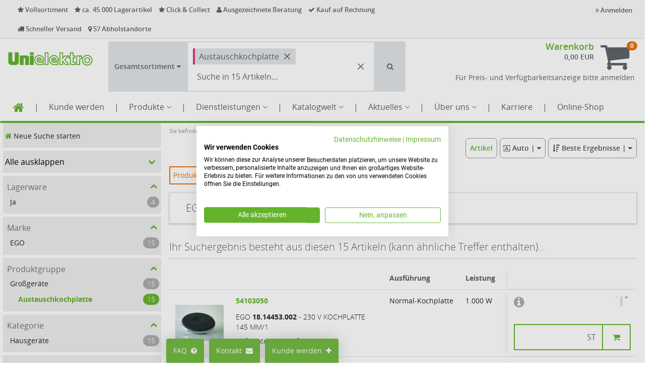

--- FILE ---
content_type: text/html; charset=UTF-8
request_url: https://webshop.unielektro.de/Austauschkochplatte--class-metaclass%7CEC000665
body_size: 75718
content:
<!DOCTYPE html>
<html lang="de">
<head>
    <title>Austauschkochplatte - UNI ELEKTRO Online-Shop</title>

    <meta http-equiv="X-UA-Compatible" content="IE=Edge"/>
    <meta name="viewport" content="width=device-width, initial-scale=1.0">

    
    

    <link rel="shortcut icon" type="image/vnd.microsoft.icon" href="/assets/frontend/icons/favicon.ico"/>
                <link rel="icon" type="image/png" href="/assets/frontend/icons/icon-desktop.png" sizes="96x96"/>
        
    <link rel="stylesheet" media="all" href="/assets/dynamic/7d4449219ccf11b5a30bdc6f6f3e2ba9/frontend/vendor-desktop.css"/>
    <script src="/assets/dynamic/7d4449219ccf11b5a30bdc6f6f3e2ba9/frontend/vendor-desktop.js" type="text/javascript"></script>
    <script src="/assets/dynamic/7d4449219ccf11b5a30bdc6f6f3e2ba9/frontend/javascript/desktop.js" type="text/javascript"></script>

    
            <script src="https://oxomi.com/assets/frontend/v2/oxomi.js" type="text/javascript" async></script>
    
    

    
    
    <link rel="stylesheet" media="all"
          href="/assets/dynamic/1016127d4449219ccf11b5a30bdc6f6f3e2ba9/frontend/stylesheets/desktop.css"/>

    <link rel="stylesheet" media="print"
          href="/assets/dynamic/new/frontend/stylesheets/print.css"/>

    
            
                    <link rel="canonical" href="/Austauschkochplatte--class-metaclass|EC000665"/>
            <meta name="robots" content="index, follow"/>

                        
    <script>

    /**
     * Adds scannerSite stock infos to the template if available.
     */
    function updateItemWithCustomizationData(itemBox, json) {
        if (!json.scannerSiteStockInfo) {
            return;
        }

        var $mainStockInfo = $('.item-availability-main-js', itemBox);

        var scannerSiteStockInfoTemplate = '<div class="item-availability  item-stock-{{stockType}}">' +
            '       <span class="item-stock-text item-stock-text-main">' +
            '           <span style="white-space: pre-wrap">Vor Ort {{stockText}}</span>' +
            '       </span>' +
            '    </div>';

        $mainStockInfo.prepend(Mustache.render(scannerSiteStockInfoTemplate, json.scannerSiteStockInfo));

        $('.item-stock-text-main-js', itemBox).prepend('Im Zentrallager ');
    }
</script>    <script>

    /**
     * Adds scannerSite stock infos to the template if available.
     */
    function updateItemWithCustomizationData(itemBox, json) {
        if (!json.scannerSiteStockInfo) {
            return;
        }

        var $mainStockInfo = $('.item-availability-main-js', itemBox);

        var scannerSiteStockInfoTemplate = '<div class="item-availability  item-stock-{{stockType}}">' +
            '       <span class="item-stock-text item-stock-text-main">' +
            '           <span style="white-space: pre-wrap">Vor Ort {{stockText}}</span>' +
            '       </span>' +
            '    </div>';

        $mainStockInfo.prepend(Mustache.render(scannerSiteStockInfoTemplate, json.scannerSiteStockInfo));

        $('.item-stock-text-main-js', itemBox).prepend('Im Zentrallager ');
    }
</script>
    <meta name="facebook-domain-verification" content="c3mm19clvkjqv68cgjetlexru5eqet" />

<meta name="format-detection" content="telephone=no">

<!-- End Facebook Pixel Code -->

<!-- Google Tag Manager -->
<!-- Tag Manager deaktiviert wegen Prüfung GTM oder GA4
<script>(function(w,d,s,l,i){w[l]=w[l]||[];w[l].push({'gtm.start':
new Date().getTime(),event:'gtm.js'});var f=d.getElementsByTagName(s)[0],
j=d.createElement(s),dl=l!='dataLayer'?'&l='+l:'';j.async=true;j.src=
'https://www.googletagmanager.com/gtm.js?id='+i+dl;f.parentNode.insertBefore(j,f);
})(window,document,'script','dataLayer','GTM-5CCQL5W');</script>
-->
<!-- End Google Tag Manager -->

<script>
    function initializeStoreFinder() {
      // Store Finder
      if (document.querySelector('#store-finder-widget')) {
        var scriptTag = document.createElement('script');
        scriptTag.setAttribute('src', 'https://uberall.com/assets/storeFinderWidget-v2.js');
        document.body.appendChild(scriptTag);
        setTimeout(function() {
            window.UberallStorefinderStart();
        }, 100);
      }
    }
    
    function initializeGoogleMaps() {
    // Google Maps
    document.querySelectorAll('iframe.maps-deferred').forEach(function(iframe) {
        iframe.setAttribute('src', iframe.getAttribute('data-src'));
    });
}

// SCIREUM: Funktionen zum Verstecken und wieder Einblenden des Header-top beim Runterscrollen 
// und zum Korrigieren der internen Sprunglinks über scroll-padding-top
sirius.ready(function() {
    setScrollPosition();
    hideOrShowHeaderTop();
    window.addEventListener('scroll', sirius.throttle(hideOrShowHeaderTop, 100));
    window.addEventListener('resize', sirius.throttle(setScrollPosition, 500));
});

function hideOrShowHeaderTop() {
    let scroll = window.pageYOffset;
    if (scroll > 200) {
        sirius.hide(".header-top");
    }
    else if (scroll < 100) {
        sirius.show(".header-top");
    }
    setScrollPosition();
}

function setScrollPosition() {
    let headerHeight = document.querySelector(".wrapper-js > .navbar-default").clientHeight;
    document.querySelector("html").style.scrollPaddingTop = headerHeight + "px";
    document.querySelector("#mainContainer").style.marginTop = headerHeight + "px";
}
// SCIREUM: Ende 


</script>


                <script src="https://consent.cookiefirst.com/sites/webshop.unielektro.de-f5d7332a-44f1-4454-8560-00539751a43f/consent.js" async></script>
        
        

        
    <script type="text/javascript">
        function initializeGoogleAnalytics() {
            let addGoogleAnalytics = document.createElement("script");
            
                addGoogleAnalytics.setAttribute("src", "https://www.googletagmanager.com/gtag/js?id=G-Z83NG66C47");
            
            addGoogleAnalytics.async = "true";
            document.head.appendChild(addGoogleAnalytics);

            let addDataLayer = document.createElement("script");
            let dataLayerData = document.createTextNode("window.dataLayer = window.dataLayer || []; \n function gtag(){dataLayer.push(arguments);}");
            addDataLayer.appendChild(dataLayerData);
            document.head.appendChild(addDataLayer);

            
                gtag('js', new Date());
            

            
                gtag('config', 'G-Z83NG66C47');
            

            
                                gtag("consent", "default", {
                    ad_user_data: "granted",
                    ad_personalization: "granted",
                    ad_storage: "granted",
                    analytics_storage: "granted",
                    wait_for_update: 2000
                });
                gtag("set", "ads_data_redaction", true);
            
                sirius.ready(function () {
                    document.addEventListener('click', function (event) {
                        let link = event.target.closest('.gaClickEvent');

                        if (sirius.isEmpty(link)) {
                            return;
                        }

                        gtag('event', 'click', {
                            'event_category': link.getAttribute("data-gacategory"),
                            'event_label': link.getAttribute("data-galabel")
                        });
                    }, {
                        capture: true
                    });
                });
            sirius.dispatchEvent("ga-initialized");
        }

        </script>
        
    </head>
<body class="navigator-page">

<div id="barcode-container">
    <div id="closeScannerBtn">
            <button type="button" onclick="closeBarcodeScanner()" class="btn btn-primary" data-key="" data-value=""
            title="">
                    <span class="fa fas fa-times"></span>
                            
    </button>

        </div>
    <div id="barcode-video"></div>
    <canvas id="video-overlay"></canvas>
</div>

<!-- LinkedIn-Tag-->
<script type="text/plain" data-cookiefirst-category="advertising">
    _linkedin_partner_id = "4279633";
    window._linkedin_data_partner_ids = window._linkedin_data_partner_ids || [];
    window._linkedin_data_partner_ids.push(_linkedin_partner_id);
    (function(l) {
        if (!l){window.lintrk = function(a,b){window.lintrk.q.push([a,b])};
        window.lintrk.q=[]}
        var s = document.getElementsByTagName("script")[0];
        var b = document.createElement("script");
        b.type = "text/javascript";b.async = true;
        b.src = "https://snap.licdn.com/li.lms-analytics/insight.min.js";
        s.parentNode.insertBefore(b, s);
    })(window.lintrk);
</script>

<div class="wrapper wrapper-js">

    <nav class="navbar navbar-default">
                <header class="header header-default">
    <div class="header-top">
    <div class="container-fluid">
        <div class="col-md-8 benefits">
    <div class="benefit">
        <i class="fa fa-star"></i>
        Vollsortiment
    </div>
    <div class="benefit">
        <i class="fa fa-star"></i>
        ca. 45.000 Lagerartikel
    </div>
    <div class="benefit">
        <i class="fa fa-star"></i>
        Click & Collect
    </div>
    <div class="benefit">
        <i class="fa fa-user"></i>
        Ausgezeichnete Beratung
    </div>
    <div class="benefit">
        <i class="fa fa-check"></i>
        Kauf auf Rechnung
    </div>
    <div class="benefit">
        <i class="fa fa-truck"></i>
        Schneller Versand
    </div>
    <div class="benefit">
        <i class="fa fa-map-marker"></i>
        57 Abholstandorte
    </div>
</div>        <div class="col-md-4 user-menu">
                                <ul class="nav navbar-nav navbar-right">
                        <li>
                            <a href="#" data-toggle="modal" data-target="#loginModal">
                                <i class="fa fa-angle-double-right"></i> Anmelden
                            </a>
                        </li>
                    </ul>
                        </div>
    </div>
</div>    <div class="header-content">
    <div class="container-fluid">
        <div class="row">
            <div class="header-logo-wrapper">
                                        <a class="header-logo" href="/"></a>
                                </div>
            <div class="header-content-menu">
                        <div id="navigator-search-bar-wrapper-js">
            <div id="navigator-search-bar">
    
            
<div class="btn-group" role="group" >
    <button type="button" class="btn dropdown-toggle " data-toggle="dropdown">
        
                    <span class="navigator-search-bar-scope-short-label sci-bold">G</span>
                <span class="navigator-search-bar-scope-label">Gesamtsortiment</span>

                    <i class="fa fa-caret-down"></i>
            </button>

    <ul class="dropdown-menu ">
                                    <li>
                    <a class="link"
                       href="/navigator"
                       onclick="sellsite.navigator.changeScope('shop', 'shop'); return false;">
                        Gesamtsortiment
                    </a>
                </li>
                            <li>
                    <a class="link"
                       href="/navigator/core-assortment"
                       onclick="sellsite.navigator.changeScope('shop', 'core-assortment'); return false;">
                        Kernsortiment
                    </a>
                </li>
                            <li>
                    <a class="link"
                       href="/navigator/stock-items"
                       onclick="sellsite.navigator.changeScope('shop', 'stock-items'); return false;">
                        Lagerartikel
                    </a>
                </li>
                        </ul>
</div>    
    <div class="navigator-search-bar-input-wrapper">
        <div id="navigator-search-bar-input"></div>
    </div>

            <a href="#" class="btn btn-default btn-lg" role="button" data-key="" data-value=""  id="navigator-search-bar-button" title="Suchen" target="_self">
                            <span class="fa fa-search"></span>
                                        
        </a>
    </div>

    <script>
        sirius.ready(function () {
            sellsite.navigator.initSearchBar({
                scope: "shop",
                baseUrl: "/navigator"
            });
        });
    </script>

<script>
    document.querySelector('#navigator-search-bar-button').addEventListener('click', function () {
        document.querySelector('#navigator-search-bar-input-input').dispatchEvent(new KeyboardEvent('keydown', {'key': 'Enter'}));
    });
</script>        </div>
                </div>

                                <div class="header-basket">
        <div class="basket-info">
            <h3 class="basket-title">
                <a href="/basket" class="link basket-title-js">Warenkorb</a>
                                                                </h3>
            <div class="basket-sums header-basket-sum-js">
                
                    <b>0,00 EUR</b>

                                                </div>

                <div class="order-details">
        <span class="v-align">
            <span class="select-shipping-text">
                
                            </span>

                    </span>
    </div>
        </div>
        <div class="basket-icon">
            <a href="/basket">
                <i class="fa fa-shopping-cart"></i>
            </a>
            <span class="badge badge-js header-basket-badge-js">0</span>
        </div>

        
                        <div class="infobox-public">
        <!--<p class="lead">Nur für Gewerbetreibende --- <a href="/registrieren">Jetzt Kunde werden</a></p>
        
        <span class="lead hotline">Bestell – Hotline: 0 61 96 / 477 - 777</span>
        <p class="lead">Hier anmelden </p>-->
        <p>Für Preis- und Verfügbarkeitsanzeige bitte anmelden</p>
    </div>
        
    </div>

                                    </div>
    </div>
</div>    <nav class="nav navbar navbar-header" role="navigation">
    <div class="container-fluid">
        <style>

.navbar-header .navbar-nav > li > a {
        font-size: 16px;
        padding: 14px 10px 14px 10px;
    }
</style>


<div style="float:right;">

<div class="basket-progress-bar-wrapper">
    </div>
</div>


    <ul class="nav navbar-nav navbar-main">
        
    <!--Home Icon-->

<li> <a href="/willkommen" class="home"><i class="fa fa-home">  </i> </a> </li>
    
        <li >
        <a class="link"
            href="#" 
           >
                        | 
        </a>
    </li>

<!--Kunde werden-->

        
        <li >
        <a class="link"
            href="/neukunde" 
           >
                        Kunde werden
        </a>
    </li>
    
        <li >
        <a class="link"
            href="#" 
           >
                        | 
        </a>
    </li>
 
    

<!--Produkte-->

        <li class="dropdown-submenu">
        <a href="productgroups">
            Produkte <i class="fa fa-angle-down"></i>
        </a>
        <ul class="dropdown-menu dropdown-menu-bottom">
                
        <li >
        <a class="link"
            href="/sortiment" 
           >
                        Sortimentsübersicht
        </a>
    </li>
    
    
    
        <li >
        <a class="link"
            href="/markenwelt" 
           >
                        Markenwelt
        </a>
    </li>

        

        
              
        <li >
        <a class="link"
            href="/konfiguratoren" 
           >
                        Konfiguratoren
        </a>
    </li>
      
                
    
            
   
            
    
        </ul>
    </li>




    
        <li >
        <a class="link"
            href="#" 
           >
                        | 
        </a>
    </li>

<!-- Meine Favoriten-->

  


<!--sale-->


  
<!-- Dienstleistungen-->

    
        <li class="dropdown-submenu">
        <a href="/dienstleistungen">
            Dienstleistungen <i class="fa fa-angle-down"></i>
        </a>
        <ul class="dropdown-menu gaClickEvent dropdown-menu-bottom">
             
    
    
        <li class="dropdown-submenu">
        <a href="/vertrieb">
            Vertriebseinheiten <i class="fa fa-angle-right"></i>
        </a>
        <ul class="dropdown-menu ">
                    
        <li >
        <a class="link"
            href="/handwerk" 
           >
                        Handwerk
        </a>
    </li>
        
        <li >
        <a class="link"
            href="/fachhandel" 
           >
                        Fachhandel
        </a>
    </li>
        
        <li >
        <a class="link"
            href="/industrie" 
           >
                        Industrie
        </a>
    </li>
        
        <li >
        <a class="link"
            href="/vertrieb_projekte" 
           >
                        Projekte
        </a>
    </li>
        
        <li >
        <a class="link"
            href="/vertrieb-digitaler-Handel" 
           >
                        Digitaler Handel
        </a>
    </li>
            </ul>
    </li>




    
    
        <li >
        <a class="link"
            href="/logistik" 
           >
                        Logistik
        </a>
    </li>
   
    
        <li class="dropdown-submenu">
        <a href="/Fachberater">
            Spezialisierung <i class="fa fa-angle-right"></i>
        </a>
        <ul class="dropdown-menu ">
                    
        <li >
        <a class="link"
            href="/DNT-Datacenter" 
           >
                        DNT-Datacenter
        </a>
    </li>
        
        <li >
        <a class="link"
            href="/e-mobility" 
           >
                        E-Mobilität
        </a>
    </li>
        
        <li >
        <a class="link"
            href="/pro.mobility" 
           >
                        PRO.Mobility
        </a>
    </li>
        
        <li >
        <a class="link"
            href="/fachberater-eegt" 
           >
                        Erneuerbare Energien
        </a>
    </li>
        
 
        
        <li >
        <a class="link"
            href="/fachberater-licht" 
           >
                        Licht
        </a>
    </li>
        
        <li >
        <a class="link"
            href="/tcc" 
           >
                        Technik-Competence-Center
        </a>
    </li>
        
        <li >
        <a class="link"
            href="/industrie#ICC" 
           >
                        Industrie-Competence-Center
        </a>
    </li>
        
        <li >
        <a class="link"
            href="/handwerk#pcc" 
           >
                        Projekt-Competence-Center
        </a>
    </li>
            </ul>
    </li>




    
    
        <li >
        <a class="link"
            href="/e-business" 
           >
                        E-Commerce
        </a>
    </li>
    
    
            
        <li class="dropdown-submenu">
        <a href="/fachakademie">
            Fachakademie <i class="fa fa-angle-right"></i>
        </a>
        <ul class="dropdown-menu ">
                        
        <li >
        <a class="link"
            href="/fachakademie/seminarportal" 
           >
                        Seminarportal
        </a>
    </li>
            
        <li >
        <a class="link"
            href="/fachakademie/mediathek" 
           >
                        Mediathek
        </a>
    </li>
            
        <li >
        <a class="link"
            href="/fachakademie" 
           >
                        Wissenswertes
        </a>
    </li>
                </ul>
    </li>




        
    
        <li class="dropdown-submenu">
        <a href="/kooperationen">
            Kooperationen <i class="fa fa-angle-right"></i>
        </a>
        <ul class="dropdown-menu ">
                    
        <li >
        <a class="link"
            href="/extra-Kooperation" 
           >
                        EXTRA
        </a>
    </li>
        
        <li >
        <a class="link"
            href="/prokauf_uni" 
           >
                        PROKAUF
        </a>
    </li>
        
        <li >
        <a class="link"
            href="/telering-kooperation" 
           >
                        Telering
        </a>
    </li>
        
            </ul>
    </li>




   

        </ul>
    </li>





        <li >
        <a class="link"
            href="#" 
           >
                        | 
        </a>
    </li>


<!-- Katalogportal-->

        <li class="dropdown-submenu">
        <a href="/Katalogportal">
            Katalogwelt <i class="fa fa-angle-down"></i>
        </a>
        <ul class="dropdown-menu gaClickEvent dropdown-menu-bottom">
                
        <li >
        <a class="link"
            href="/Katalogportal" 
           >
                        Katalog-Portal
        </a>
    </li>
    
        <li >
        <a class="link"
            href="/kataloge" 
           >
                        Katalog-Übersicht
        </a>
    </li>
    
        <li >
        <a class="link"
            href="/lichtraeume-katalog" 
           >
                        Katalog-Lichträume
        </a>
    </li>
        </ul>
    </li>





        <li >
        <a class="link"
            href="#" 
           >
                        | 
        </a>
    </li>

<!-- Aktuelles-->

    
        <li class="dropdown-submenu">
        <a href="#">
            Aktuelles <i class="fa fa-angle-down"></i>
        </a>
        <ul class="dropdown-menu gaClickEvent dropdown-menu-bottom">
                
    
 
    
     
        <li class="dropdown-submenu">
        <a href="/unternehmen/news">
            News <i class="fa fa-angle-right"></i>
        </a>
        <ul class="dropdown-menu ">
                    
        <li >
        <a class="link"
            href="/e-business#news" 
           >
                        Online-Shop News
        </a>
    </li>
        
        <li >
        <a class="link"
            href="/unternehmen/news" 
           >
                        Unternehmens-News
        </a>
    </li>
        
        <li >
        <a class="link"
            href="/presse" 
           >
                        Presse
        </a>
    </li>
            </ul>
    </li>




    
    
        <li class="dropdown-submenu">
        <a href="#">
            Fördermöglichkeiten <i class="fa fa-angle-right"></i>
        </a>
        <ul class="dropdown-menu ">
                    
        <li >
        <a class="link"
            href="/BEG-Foerderprogramm" 
           >
                        BEG-Förderprogramm
        </a>
    </li>
        
        <li >
        <a class="link"
            href="/digitalpakt-schule" 
           >
                        Digitalpakt Schule
        </a>
    </li>
       <!-- 
        <li >
        <a class="link"
            href="/kfw" 
           >
                        KFW Förderprogramm
        </a>
    </li>
-->
            </ul>
    </li>




    
        </ul>
    </li>





        <li >
        <a class="link"
            href="#" 
           >
                        | 
        </a>
    </li>

<!-- Unternehmen-->

        <li class="dropdown-submenu">
        <a href="/ueber-uns">
            Über uns <i class="fa fa-angle-down"></i>
        </a>
        <ul class="dropdown-menu gaClickEvent dropdown-menu-bottom">
                
        <li class="dropdown-submenu">
        <a href="/standort">
            Standorte <i class="fa fa-angle-right"></i>
        </a>
        <ul class="dropdown-menu ">
                    
        <li >
        <a class="link"
            href="/standort" 
           >
                        Alle Standorte
        </a>
    </li>
        
        <li >
        <a class="link"
            href="/24-7" 
           >
                        24/7 Standorte
        </a>
    </li>
            </ul>
    </li>




    
    
        <li >
        <a class="link"
            href="/unternehmen " 
           >
                        Unternehmen
        </a>
    </li>
    
 
    
    
            
        <li >
        <a class="link"
            href="/imagefilme " 
           >
                        Imagefilme
        </a>
    </li>
         
    
     
    
        <li >
        <a class="link"
            href="/nachhaltigkeit" 
           >
                        Nachhaltigkeit
        </a>
    </li>
    
    
        <li >
        <a class="link"
            href="/unternehmen/events" 
           >
                        Events
        </a>
    </li>
    
        </ul>
    </li>




 

        <li >
        <a class="link"
            href="#" 
           >
                        |
        </a>
    </li>

<!-- Belege-->

 

<!--Mein Konto-->


        
        
        <li >
        <a class="link"
            href="/karriere" 
           >
                        Karriere
        </a>
    </li>
    
    
 


        
    
        <li >
        <a class="link"
            href="#" 
           >
                        | 
        </a>
    </li>

    <!--Online-Shop-->
    <li><a href="#loginModal" data-toggle="modal">
                  Online-Shop
                </a></li>
    



    <!--Preismodus-->


        
    </ul>

    




<!-- Navigation für Kunde 0001150512 K.I.T.-->

    </div>
</nav></header>        </nav>

    <div id="mainContainer" >
        <div class="desktop-top">
            <script>

    /**
     * Adds scannerSite stock infos to the template if available.
     */
    function updateItemWithCustomizationData(itemBox, json) {
        if (!json.scannerSiteStockInfo) {
            return;
        }

        var $mainStockInfo = $('.item-availability-main-js', itemBox);

        var scannerSiteStockInfoTemplate = '<div class="item-availability  item-stock-{{stockType}}">' +
            '       <span class="item-stock-text item-stock-text-main">' +
            '           <span style="white-space: pre-wrap">Vor Ort {{stockText}}</span>' +
            '       </span>' +
            '    </div>';

        $mainStockInfo.prepend(Mustache.render(scannerSiteStockInfoTemplate, json.scannerSiteStockInfo));

        $('.item-stock-text-main-js', itemBox).prepend('Im Zentrallager ');
    }
</script>        </div>

        
        
                    <div class="content-wrapper sci-d-md-grid">
                <div class="content-sidebar content-sidebar-js sci-d-none sci-d-md-block">
                            <div class="navigator-filters-wrapper"></div>
                    </div>

                <div class="content sci-ml-2 sci-mr-2">
                    <div class="row">
    <div id="customMessageBox" class="col-md-12" style="min-height:0">
        <style>
#specialElement {
display: none;
}
</style>

<!-- Hinweis auf Tagfertigkeit Kabellager Döbeln -->
    
    
<!-- Hinweis Adventskalender -->    
     

<!-- Hinweis Auslieferung Brückentag 01. Mai -->
 

<!-- Hinweis  Auslieferung Brückentag Christi Himmelfahrt-->
 


    <!-- Hinweis Karneval bis 03.03.2025-->
        

  
    
   <!-- Hinweis Auslieferung zum Jahreswechsel  -->
         
    
    <!-- Wartungswochenende mit SAP-Ausfällen -->
        
    <!-- Hinweistext wenn Benutzer sich in einem abweichenden Preismodus befindet-->
    
                
    <!-- Hinweistext Wartungswochenenden für 24/7 -->
    
    <div id="specialElement">
        
    </div>
    
    <!-- Hinweistext für Benutzer, die den Shop mit dem Internet Explorer aufrufen -->



<script>
// Start- und Enddatum festlegen
const startDate = new Date('2026-01-10');
const endDate = new Date('2026-01-12');
const currentDate = new Date();

// Überprüfen, ob das aktuelle Datum zwischen Start- und Enddatum liegt
const isBetweenDates = currentDate >= startDate && currentDate <= endDate;

//Element auswählen
const specialElement = document.getElementById('specialElement');

// Überprüfen, ob das aktuelle Datum zwischen Start- und Enddatum liegt
if (currentDate >= startDate && currentDate <= endDate) {
specialElement.style.display = 'block';
}
</script>


<!-- Laufzeit war bis 30.11.2025

    
    
    
    -->
    
    <!--NL Berlin Tempelhof
    
    -->
    
     <!-- Hinweistext neue Suche 26.05.-30.06.2025
        -->
    
    
    
    <!-- Aktion ging bis 15.11.2025 - sd 
    
        
        -->
    <!-- Hinweis Releasewechsel Wochenende
    -->

 <!-- Hinweis  Informationstag     
    -->
    
    <!-- Hinweis Bombementschärfung 
    -->  
    
    
    <!-- Information zur Passwortsicherheit 
    
    -->    </div>

    <div id="messageBox" class="col-md-12" style="display:none">

    </div>
</div>                        
    
    
<div id="navigator-1" class="navigator-wrapper">
    <div class="navigator-info-line
                sci-d-flex sci-justify-content-space-between sci-gap-2
                sci-mb-1 sci-text-smallest sci-text-grey-dark">
        <div class="navigator-breadcrumbs navigator-breadcrumbs-js"></div>
        <div class="navigator-timing-js"></div>
    </div>
    <div class="navigator-sections navigator-sections-js">
                    <div class="navigator-section">
                <div class="navigator-section-navbar">
        <div class="navigator-section-navbar-left btn-toolbar" role="toolbar">
                    <a role="button" tabindex="0" class="btn btn-default  navigator-open-filters navigator-open-filters-js sci-d-md-none">
                            <i class="fa fa-fw fa-filter"></i>
                        <span class="navigator-navbar-label ">Filter</span>
                    </a>
        </div>
        <div class="navigator-section-navbar-right btn-toolbar" role="toolbar">
                    <a role="button" tabindex="0" class="btn btn-default active navigator-navbar-output-mode">
                        <span class="navigator-navbar-label always-show-label">Artikel</span>
                    </a>
                    <div class="btn-group navigator-navbar-view-mode">
                        <a role="button" tabindex="0"
                           class="btn btn-default dropdown-toggle"
                           data-toggle="dropdown" aria-haspopup="true" aria-expanded="false">
                                <i class="navigator-icon navigator-icon-mode-auto"></i>
                            <span class="navigator-navbar-label ">Auto</span>
                            | <i class="fa fa-caret-down"></i>
                        </a>

                        <ul class="dropdown-menu dropdown-menu-right">
                                <li>
                                    <a href="/Austauschkochplatte--class-metaclass|EC000665?output&#61;ITEMS&amp;view&#61;AUTO"
                                       data-internal-url="/navigator?class&#61;metaclass%7CEG000039%3Emetaclass%7CEC000665&amp;view&#61;AUTO&amp;output&#61;ITEMS"
                                       class="navigator-link-js active">
                                            <i class="navigator-icon navigator-icon-mode-auto"></i>
                                        Auto
                                    </a>
                                </li>
                                <li>
                                    <a href="/Austauschkochplatte--class-metaclass|EC000665?output&#61;ITEMS&amp;view&#61;CARDS"
                                       data-internal-url="/navigator?class&#61;metaclass%7CEG000039%3Emetaclass%7CEC000665&amp;view&#61;CARDS&amp;output&#61;ITEMS"
                                       class="navigator-link-js ">
                                            <i class="navigator-icon navigator-icon-mode-cards"></i>
                                        Raster
                                    </a>
                                </li>
                                <li>
                                    <a href="/Austauschkochplatte--class-metaclass|EC000665?output&#61;ITEMS&amp;view&#61;LARGE_CARDS"
                                       data-internal-url="/navigator?class&#61;metaclass%7CEG000039%3Emetaclass%7CEC000665&amp;view&#61;LARGE_CARDS&amp;output&#61;ITEMS"
                                       class="navigator-link-js ">
                                            <i class="navigator-icon navigator-icon-mode-large-cards"></i>
                                        Großes Raster
                                    </a>
                                </li>
                                <li>
                                    <a href="/Austauschkochplatte--class-metaclass|EC000665?output&#61;ITEMS&amp;view&#61;LIST"
                                       data-internal-url="/navigator?class&#61;metaclass%7CEG000039%3Emetaclass%7CEC000665&amp;view&#61;LIST&amp;output&#61;ITEMS"
                                       class="navigator-link-js ">
                                            <i class="navigator-icon navigator-icon-mode-list"></i>
                                        Liste
                                    </a>
                                </li>
                                <li>
                                    <a href="/Austauschkochplatte--class-metaclass|EC000665?output&#61;ITEMS&amp;view&#61;TABLE"
                                       data-internal-url="/navigator?class&#61;metaclass%7CEG000039%3Emetaclass%7CEC000665&amp;view&#61;TABLE&amp;output&#61;ITEMS"
                                       class="navigator-link-js ">
                                            <i class="navigator-icon navigator-icon-mode-table"></i>
                                        Tabelle
                                    </a>
                                </li>
                        </ul>
                    </div>
                    <div class="btn-group navigator-navbar-sort">
                        <a role="button" tabindex="0"
                           class="btn btn-default dropdown-toggle"
                           data-toggle="dropdown" aria-haspopup="true" aria-expanded="false">
                                <i class="fa fa-sort-amount-desc"></i>
                            <span class="navigator-navbar-label ">Beste Ergebnisse</span>
                            | <i class="fa fa-caret-down"></i>
                        </a>

                        <ul class="dropdown-menu dropdown-menu-right">
                                <li>
                                    <a href="/Austauschkochplatte--class-metaclass|EC000665?sort&#61;RELEVANCE"
                                       data-internal-url="/navigator?class&#61;metaclass%7CEG000039%3Emetaclass%7CEC000665&amp;sort&#61;RELEVANCE"
                                       class="navigator-link-js active">
                                            <i class="fa fa-sort-amount-desc"></i>
                                        Beste Ergebnisse
                                    </a>
                                </li>
                                <li>
                                    <a href="/Austauschkochplatte--class-metaclass|EC000665?sort&#61;PRICE_ASC"
                                       data-internal-url="/navigator?class&#61;metaclass%7CEG000039%3Emetaclass%7CEC000665&amp;sort&#61;PRICE_ASC"
                                       class="navigator-link-js ">
                                            <i class="fa fa-sort-numeric-asc"></i>
                                        Listenpreis aufsteigend
                                    </a>
                                </li>
                                <li>
                                    <a href="/Austauschkochplatte--class-metaclass|EC000665?sort&#61;PRICE_DESC"
                                       data-internal-url="/navigator?class&#61;metaclass%7CEG000039%3Emetaclass%7CEC000665&amp;sort&#61;PRICE_DESC"
                                       class="navigator-link-js ">
                                            <i class="fa fa-sort-numeric-desc"></i>
                                        Listenpreis absteigend
                                    </a>
                                </li>
                        </ul>
                    </div>
        </div>
</div>
            </div>
                    <div class="navigator-section">
                <div class="navigator-active-filter-tokens
            sci-d-flex sci-flex-wrap sci-align-items-center sci-gap-0.5">
    <div class="sci-d-flex sci-btn-secondary-outline sci-btn-small navigator-active-filter-token-js"
         data-type=""
         data-parameter="class"
         data-value="metaclass|EG000039&gt;metaclass|EC000665">
        <div class="sci-text-ellipsis">Produktgruppe: Austauschkochplatte</div>
        <div class="sci-ml-0.5"><i class="fa fa-close"></i></div>
    </div>
</div>
            </div>
                    <div class="navigator-section">
                <div class="navigator-brand-section
            sci-p-2 sci-card sci-shadow sci-border-radius-25">
    <div class="sci-d-flex sci-align-items-center navigator-brand-info">

        <div class="navigator-brand-section-text
                    sci-d-none sci-d-sm-block sci-ml-2 sci-text-larger sci-light sci-flex-shrink-1">
            EGO
        </div>

        <div class="navigator-brand-section-compact-text
                    sci-d-sm-none sci-ml-2 sci-text sci-light sci-flex-shrink-1">
            EGO
        </div>
    </div>

    <div class="navigator-searchlet-container sci-d-none"></div>
</div>
            </div>
                    <div class="navigator-section">
                <div class="navigator-section-heading
            sci-d-none sci-d-sm-block
            sci-mt-4 sci-pb-1 sci-border-bottom-solid-1 sci-border-gray-lighter">
    <span class="navigator-heading-label
                 sci-light sci-text-larger">
        Ihr Suchergebnis besteht aus diesen 15 Artikeln (kann ähnliche Treffer enthalten)…
    </span>
</div>

<div class="navigator-section-compact-heading
            sci-d-sm-none
            sci-mt-2 sci-pb-1 sci-border-bottom-solid-1 sci-border-gray-lighter">
    <span class="navigator-compact-heading-label
                 sci-light sci-text">
        Ihr Suchergebnis besteht aus diesen 15 Artikeln (kann ähnliche Treffer enthalten)…
    </span>
</div>
            </div>
                    <div class="navigator-section">
                <div class="sci-overflow-auto sci-d-none sci-d-sm-block">
    <table class="navigator-content-section s2-item-table
                  sci-line-table sci-table-sticky-last-row sci-w-100">
        <thead>
        <tr>
            <th><!--@ image --></th>
            <th><!--@ item number and short text --></th>
                <th>
                    <div class="sci-bold sci-text-ellipsis">
                        Ausführung
                    </div>
                </th>
                <th>
                    <div class="sci-bold sci-text-ellipsis">
                        Leistung
                    </div>
                </th>
            <th><!--@ price, availability and actions --></th>
        </tr>
        </thead>
        <tbody>
            <tr class="s2-item-table-row s2-item s2-item-js"
    data-unique-item-number="54103050">
    <td class="s2-item-table-image
               sci-position-relative sci-text-align-center">
            <a href="/EGO-18-14453-002---230-V-KOCHPLATTE-145-MM-1--item-54103050"
               class="navigator-item-link-js
                      sci-stretched-link"
                tabindex="-1">
                <img src="https://oxomi.com/p/2025105/item/large-thumbnail/14080/18.14453.002/599c51b34d0530b58d1d97a21e580f80?filterLang&#61;de&amp;fallback&#61;https%3A%2F%2Fwebshop.unielektro.de%2Fdasd%2Fcv%2Fmedia%2F8aa68c7fb9e0f71fe6ce186a3fc87983%2Fitem-preview%2FEGO-18.14453.002---230-V-KOCHPLATTE-145-MM-1--45627PUK5TMB5H41K495VSVKV8.jpg"
                     alt="54103050"
                     class="sci-max-width-100"/>
            </a>
    </td>

    <td class="s2-item-table-detail
               sci-d-flex sci-flex-column
               sci-position-relative sci-text-vertical-align-top">
        <div class="s2-item-badges s2-item-badges-js">
</div>


        <div class="sci-d-flex sci-justify-content-space-between sci-gap-2">
            <div class="s2-item-number
            sci-white-space-no-wrap">
        <a href="/EGO-18-14453-002---230-V-KOCHPLATTE-145-MM-1--item-54103050"
           class="navigator-item-link-js
                  s2-stock-item 
                  sci-stretched-link sci-text-soft sci-bold">
            54103050
        </a>

        <a href="javascript:sirius.copyToClipboard('54103050')"
           class="s2-item-number-copy
                  sci-text-soft sci-stretched-link-superimposed "
           title="Artikelnummer kopieren">
            <i class="fa fa-copy"></i>
        </a>
</div>

            <div class="s2-item-hierarchical-info
            sci-mb-1 sci-min-width-0 sci-flex-grow-1
            sci-d-flex sci-justify-content-end">
</div>

        </div>

        <div class="sci-mb-1">
            <div class="s2-item-short-text
            sci-light sci-text-soft">
    EGO <span class="sci-bold">18.14453.002</span> - 230 V KOCHPLATTE 145 MM/1
</div>

        </div>

        <div class="s2-more-item-numbers">
        <div class="sci-text-soft sci-light sci-text-smaller">
            Lieferanten-Type: 18.14453.002
        </div>
</div>


        <div class="sci-mt-auto">
            <div class="s2-item-availability s2-item-availability-js
            sci-d-flex
            sci-min-width-0 sci-mt-1">
</div>

            <div class="s2-item-messages s2-item-messages-js">
</div>

        </div>
    </td>

        <td class="s2-item-table-feature
                   sci-text-vertical-align-top">
            <div class="sci-text-ellipsis ">
                    <a class="navigator-filter-value navigator-filter-value-js
                              sci-text-soft sci-muted-link"
                       data-code="feature[EF000010]"
                       data-key="EV002257"
                       data-class="metaclass|EG000039&gt;metaclass|EC000665">
                        Normal-Kochplatte
                    </a>
            </div>
        </td>
        <td class="s2-item-table-feature
                   sci-text-vertical-align-top">
            <div class="sci-text-ellipsis ">
                    <a class="navigator-filter-value navigator-filter-value-js
                              sci-text-soft sci-muted-link"
                       data-code="feature[EF000076]"
                       data-key="1000000"
                       data-class="metaclass|EG000039&gt;metaclass|EC000665">
                        1.000 W
                    </a>
            </div>
        </td>


    <td class="s2-item-table-actions
               sci-text-vertical-align-bottom">
        <div class="sci-d-flex sci-flex-column sci-gap-1">
            <div class="s2-item-table-additional-data
                        sci-d-flex sci-justify-content-space-between sci-gap-2">
                <a class="s2-item-additional-info-icon s2-item-cards-additional-info-link-js
          sci-text-size-h3 sci-d-block sci-stretched-link-superimposed"
   role="button"
   tabindex="0"
   title="Weitere Verkaufsdaten">
    <i class="fa fa-info-circle
              sci-text-grey sci-d-block"></i>
</a>


                <div class="s2-item-table-prices
                            sci-text-align-right sci-flex-shrink-0">
                    <div class="s2-item-prices-js">

        <div class="sci-placeholder sci-d-inline-block sci-text-soft sci-mt-3 sci-mb-3 sci-ml-2 sci-mr-2 sci-w-100"></div>
</div>

                </div>
            </div>

            <div class="s2-item-energy-info">
    <div class="s2-item-energy-classes
                sci-d-flex sci-flex-wrap sci-justify-content-end sci-gap-0.5">
    </div>

</div>


            <div class="s2-item-buttons
                        sci-d-flex sci-gap-1
                        sci-mt-auto">
                
                    <div class="s2-item-button-js
                sci-flex-grow-1 sci-text-ellipsis
                sci-stretched-link-superimposed">
                <div class="s2-item-basket-button-group
            sci-d-flex">
    <div class="sci-flex-grow-1
                sci-d-flex sci-align-items-center
                sci-text-input sci-bg-white sci-p-0.5
                sci-border-right-0 sci-border-radius-tr-0 sci-border-radius-br-0">
        <input type="text"
               inputmode="decimal"
               size="1"
               
               class="s2-item-amount-input input-field-js
                      sci-flex-grow-1 sci-text-align-right sci-h-100"/>

        <span class="s2-item-amount-input-unit
                     sci-text sci-text-muted sci-flex-shrink-0 sci-ml-0.5 sci-mr-1">
            ST
        </span>
    </div>

    <a class="s2-item-basket-button add-to-basket-button-js
              sci-btn-primary-outline 
              sci-text sci-d-block sci-border-radius-tl-0 sci-border-radius-bl-0 sci-flex-shrink-0"
       role="button"
       tabindex="0"
       title="In den Warenkorb">
        <i class="fa fa-fw fa-shopping-cart add-to-basket-button-icon-js"></i>
    </a>

    <script>
    try {
        const item = {
            itemNumber: '54103050',
            supplierName: '',
            supplierNumber: '14080',
            supplierItemNumber: '18.14453.002',
            shortText: 'EGO &lt;span class&#61;&quot;sci-bold&quot;&gt;18.14453.002&lt;/span&gt; - 230 V KOCHPLATTE 145 MM/1',
            unitName: 'ST',
            unitUnRec20: 'PCE',
            recommendedOrderQuantity: '1.000',
            minOrderQuantity: '1.000',
            orderStep: '1.000',
        };

        let basketIndicatorData = {};

            basketIndicatorData.uniqueItemNumber = '54103050';


        sellsite.createAmountInputElement({
            target: document.currentScript.parentElement,
            data: basketIndicatorData,
            initialValue: '1.000',
            minValue: '1.000',
            step: '1.000',
            onsubmit: function (quantity) {
                if (externalLink && externalLink.canAddItemsToBasket) {
                    externalLink.addItemToBasket(item, quantity);
                    return;
                }

                    handleAddItemToBasket('54103050', quantity, '');

                    if (SELLSITE_ADVANCED_ECOMMERCE_ENABLED) {
                        sellsite.ga.sendItem('add_to_cart', '54103050', quantity);
                    }

            },
            onbuzz: function (quantity) {
                externalLink.addItemToBasket(item, quantity);
            }
        });
    } catch (e) {
        // something is wrong with item, so it's ok not to install add to basket button
    }
</script>

</div>



    </div>

            </div>
        </div>
    </td>
</tr>

            <tr class="s2-item-table-row s2-item s2-item-js"
    data-unique-item-number="54103052">
    <td class="s2-item-table-image
               sci-position-relative sci-text-align-center">
            <a href="/EGO-18-18453-002-230V-KOCHPLATTE-180-MM-1--item-54103052"
               class="navigator-item-link-js
                      sci-stretched-link"
                tabindex="-1">
                <img src="https://oxomi.com/p/2025105/item/large-thumbnail/14080/18.18453.002/9177bfbd4771a05a83d71887024ac52e?filterLang&#61;de&amp;fallback&#61;https%3A%2F%2Fwebshop.unielektro.de%2Fdasd%2Fcv%2Fmedia%2F6d030afc324df8853ddc29689408e3d7%2Fitem-preview%2FEGO-18.18453.002-230V-KOCHPLATTE-180-MM-1--N7I1REAHOU1N9BPOEKDA6ME8V4.jpg"
                     alt="54103052"
                     class="sci-max-width-100"/>
            </a>
    </td>

    <td class="s2-item-table-detail
               sci-d-flex sci-flex-column
               sci-position-relative sci-text-vertical-align-top">
        <div class="s2-item-badges s2-item-badges-js">
</div>


        <div class="sci-d-flex sci-justify-content-space-between sci-gap-2">
            <div class="s2-item-number
            sci-white-space-no-wrap">
        <a href="/EGO-18-18453-002-230V-KOCHPLATTE-180-MM-1--item-54103052"
           class="navigator-item-link-js
                  s2-stock-item 
                  sci-stretched-link sci-text-soft sci-bold">
            54103052
        </a>

        <a href="javascript:sirius.copyToClipboard('54103052')"
           class="s2-item-number-copy
                  sci-text-soft sci-stretched-link-superimposed "
           title="Artikelnummer kopieren">
            <i class="fa fa-copy"></i>
        </a>
</div>

            <div class="s2-item-hierarchical-info
            sci-mb-1 sci-min-width-0 sci-flex-grow-1
            sci-d-flex sci-justify-content-end">
</div>

        </div>

        <div class="sci-mb-1">
            <div class="s2-item-short-text
            sci-light sci-text-soft">
    EGO <span class="sci-bold">18.18453.002</span> <span class="sci-bold">230V</span> KOCHPLATTE 180 MM/1
</div>

        </div>

        <div class="s2-more-item-numbers">
        <div class="sci-text-soft sci-light sci-text-smaller">
            Lieferanten-Type: 18.18453.002- 230 V
        </div>
</div>


        <div class="sci-mt-auto">
            <div class="s2-item-availability s2-item-availability-js
            sci-d-flex
            sci-min-width-0 sci-mt-1">
</div>

            <div class="s2-item-messages s2-item-messages-js">
</div>

        </div>
    </td>

        <td class="s2-item-table-feature
                   sci-text-vertical-align-top">
            <div class="sci-text-ellipsis ">
                    -
            </div>
        </td>
        <td class="s2-item-table-feature
                   sci-text-vertical-align-top">
            <div class="sci-text-ellipsis ">
                    -
            </div>
        </td>


    <td class="s2-item-table-actions
               sci-text-vertical-align-bottom">
        <div class="sci-d-flex sci-flex-column sci-gap-1">
            <div class="s2-item-table-additional-data
                        sci-d-flex sci-justify-content-space-between sci-gap-2">
                <a class="s2-item-additional-info-icon s2-item-cards-additional-info-link-js
          sci-text-size-h3 sci-d-block sci-stretched-link-superimposed"
   role="button"
   tabindex="0"
   title="Weitere Verkaufsdaten">
    <i class="fa fa-info-circle
              sci-text-grey sci-d-block"></i>
</a>


                <div class="s2-item-table-prices
                            sci-text-align-right sci-flex-shrink-0">
                    <div class="s2-item-prices-js">

        <div class="sci-placeholder sci-d-inline-block sci-text-soft sci-mt-3 sci-mb-3 sci-ml-2 sci-mr-2 sci-w-100"></div>
</div>

                </div>
            </div>

            <div class="s2-item-energy-info">
    <div class="s2-item-energy-classes
                sci-d-flex sci-flex-wrap sci-justify-content-end sci-gap-0.5">
    </div>

</div>


            <div class="s2-item-buttons
                        sci-d-flex sci-gap-1
                        sci-mt-auto">
                
                    <div class="s2-item-button-js
                sci-flex-grow-1 sci-text-ellipsis
                sci-stretched-link-superimposed">
                <div class="s2-item-basket-button-group
            sci-d-flex">
    <div class="sci-flex-grow-1
                sci-d-flex sci-align-items-center
                sci-text-input sci-bg-white sci-p-0.5
                sci-border-right-0 sci-border-radius-tr-0 sci-border-radius-br-0">
        <input type="text"
               inputmode="decimal"
               size="1"
               
               class="s2-item-amount-input input-field-js
                      sci-flex-grow-1 sci-text-align-right sci-h-100"/>

        <span class="s2-item-amount-input-unit
                     sci-text sci-text-muted sci-flex-shrink-0 sci-ml-0.5 sci-mr-1">
            ST
        </span>
    </div>

    <a class="s2-item-basket-button add-to-basket-button-js
              sci-btn-primary-outline 
              sci-text sci-d-block sci-border-radius-tl-0 sci-border-radius-bl-0 sci-flex-shrink-0"
       role="button"
       tabindex="0"
       title="In den Warenkorb">
        <i class="fa fa-fw fa-shopping-cart add-to-basket-button-icon-js"></i>
    </a>

    <script>
    try {
        const item = {
            itemNumber: '54103052',
            supplierName: '',
            supplierNumber: '14080',
            supplierItemNumber: '18.18453.002',
            shortText: 'EGO &lt;span class&#61;&quot;sci-bold&quot;&gt;18.18453.002&lt;/span&gt; &lt;span class&#61;&quot;sci-bold&quot;&gt;230V&lt;/span&gt; KOCHPLATTE 180 MM/1',
            unitName: 'ST',
            unitUnRec20: 'PCE',
            recommendedOrderQuantity: '1.000',
            minOrderQuantity: '1.000',
            orderStep: '1.000',
        };

        let basketIndicatorData = {};

            basketIndicatorData.uniqueItemNumber = '54103052';


        sellsite.createAmountInputElement({
            target: document.currentScript.parentElement,
            data: basketIndicatorData,
            initialValue: '1.000',
            minValue: '1.000',
            step: '1.000',
            onsubmit: function (quantity) {
                if (externalLink && externalLink.canAddItemsToBasket) {
                    externalLink.addItemToBasket(item, quantity);
                    return;
                }

                    handleAddItemToBasket('54103052', quantity, '');

                    if (SELLSITE_ADVANCED_ECOMMERCE_ENABLED) {
                        sellsite.ga.sendItem('add_to_cart', '54103052', quantity);
                    }

            },
            onbuzz: function (quantity) {
                externalLink.addItemToBasket(item, quantity);
            }
        });
    } catch (e) {
        // something is wrong with item, so it's ok not to install add to basket button
    }
</script>

</div>



    </div>

            </div>
        </div>
    </td>
</tr>

            <tr class="s2-item-table-row s2-item s2-item-js"
    data-unique-item-number="54103053">
    <td class="s2-item-table-image
               sci-position-relative sci-text-align-center">
            <a href="/EGO-18-18463-194---230-V-KOCHPLATTE-180-MM-2--item-54103053"
               class="navigator-item-link-js
                      sci-stretched-link"
                tabindex="-1">
                <img src="https://oxomi.com/p/2025105/item/large-thumbnail/14080/18.18463.194/2e2db786ad580520d63ea1ec10c8e855?filterLang&#61;de&amp;fallback&#61;https%3A%2F%2Fwebshop.unielektro.de%2Fdasd%2Fcv%2Fmedia%2Fb9214e5c81198da96d17d02fe60fa3ea%2Fitem-preview%2FEGO-18.18463.194---230-V-KOCHPLATTE-180-MM-2--NIL37GDU399AVA3CBM9CCK610O.jpg"
                     alt="54103053"
                     class="sci-max-width-100"/>
            </a>
    </td>

    <td class="s2-item-table-detail
               sci-d-flex sci-flex-column
               sci-position-relative sci-text-vertical-align-top">
        <div class="s2-item-badges s2-item-badges-js">
</div>


        <div class="sci-d-flex sci-justify-content-space-between sci-gap-2">
            <div class="s2-item-number
            sci-white-space-no-wrap">
        <a href="/EGO-18-18463-194---230-V-KOCHPLATTE-180-MM-2--item-54103053"
           class="navigator-item-link-js
                  s2-stock-item 
                  sci-stretched-link sci-text-soft sci-bold">
            54103053
        </a>

        <a href="javascript:sirius.copyToClipboard('54103053')"
           class="s2-item-number-copy
                  sci-text-soft sci-stretched-link-superimposed "
           title="Artikelnummer kopieren">
            <i class="fa fa-copy"></i>
        </a>
</div>

            <div class="s2-item-hierarchical-info
            sci-mb-1 sci-min-width-0 sci-flex-grow-1
            sci-d-flex sci-justify-content-end">
</div>

        </div>

        <div class="sci-mb-1">
            <div class="s2-item-short-text
            sci-light sci-text-soft">
    EGO <span class="sci-bold">18.18463.194</span> <span class="sci-bold">-</span> 230 V KOCHPLATTE 180 <span class="sci-bold">MM/2</span>
</div>

        </div>

        <div class="s2-more-item-numbers">
        <div class="sci-text-soft sci-light sci-text-smaller">
            Lieferanten-Type: 18.18463.194 - 230 V
        </div>
</div>


        <div class="sci-mt-auto">
            <div class="s2-item-availability s2-item-availability-js
            sci-d-flex
            sci-min-width-0 sci-mt-1">
</div>

            <div class="s2-item-messages s2-item-messages-js">
</div>

        </div>
    </td>

        <td class="s2-item-table-feature
                   sci-text-vertical-align-top">
            <div class="sci-text-ellipsis ">
                    -
            </div>
        </td>
        <td class="s2-item-table-feature
                   sci-text-vertical-align-top">
            <div class="sci-text-ellipsis ">
                    -
            </div>
        </td>


    <td class="s2-item-table-actions
               sci-text-vertical-align-bottom">
        <div class="sci-d-flex sci-flex-column sci-gap-1">
            <div class="s2-item-table-additional-data
                        sci-d-flex sci-justify-content-space-between sci-gap-2">
                <a class="s2-item-additional-info-icon s2-item-cards-additional-info-link-js
          sci-text-size-h3 sci-d-block sci-stretched-link-superimposed"
   role="button"
   tabindex="0"
   title="Weitere Verkaufsdaten">
    <i class="fa fa-info-circle
              sci-text-grey sci-d-block"></i>
</a>


                <div class="s2-item-table-prices
                            sci-text-align-right sci-flex-shrink-0">
                    <div class="s2-item-prices-js">

        <div class="sci-placeholder sci-d-inline-block sci-text-soft sci-mt-3 sci-mb-3 sci-ml-2 sci-mr-2 sci-w-100"></div>
</div>

                </div>
            </div>

            <div class="s2-item-energy-info">
    <div class="s2-item-energy-classes
                sci-d-flex sci-flex-wrap sci-justify-content-end sci-gap-0.5">
    </div>

</div>


            <div class="s2-item-buttons
                        sci-d-flex sci-gap-1
                        sci-mt-auto">
                
                    <div class="s2-item-button-js
                sci-flex-grow-1 sci-text-ellipsis
                sci-stretched-link-superimposed">
                <div class="s2-item-basket-button-group
            sci-d-flex">
    <div class="sci-flex-grow-1
                sci-d-flex sci-align-items-center
                sci-text-input sci-bg-white sci-p-0.5
                sci-border-right-0 sci-border-radius-tr-0 sci-border-radius-br-0">
        <input type="text"
               inputmode="decimal"
               size="1"
               
               class="s2-item-amount-input input-field-js
                      sci-flex-grow-1 sci-text-align-right sci-h-100"/>

        <span class="s2-item-amount-input-unit
                     sci-text sci-text-muted sci-flex-shrink-0 sci-ml-0.5 sci-mr-1">
            ST
        </span>
    </div>

    <a class="s2-item-basket-button add-to-basket-button-js
              sci-btn-primary-outline 
              sci-text sci-d-block sci-border-radius-tl-0 sci-border-radius-bl-0 sci-flex-shrink-0"
       role="button"
       tabindex="0"
       title="In den Warenkorb">
        <i class="fa fa-fw fa-shopping-cart add-to-basket-button-icon-js"></i>
    </a>

    <script>
    try {
        const item = {
            itemNumber: '54103053',
            supplierName: '',
            supplierNumber: '14080',
            supplierItemNumber: '18.18463.194',
            shortText: 'EGO &lt;span class&#61;&quot;sci-bold&quot;&gt;18.18463.194&lt;/span&gt; &lt;span class&#61;&quot;sci-bold&quot;&gt;-&lt;/span&gt; 230 V KOCHPLATTE 180 &lt;span class&#61;&quot;sci-bold&quot;&gt;MM/2&lt;/span&gt;',
            unitName: 'ST',
            unitUnRec20: 'PCE',
            recommendedOrderQuantity: '1.000',
            minOrderQuantity: '1.000',
            orderStep: '1.000',
        };

        let basketIndicatorData = {};

            basketIndicatorData.uniqueItemNumber = '54103053';


        sellsite.createAmountInputElement({
            target: document.currentScript.parentElement,
            data: basketIndicatorData,
            initialValue: '1.000',
            minValue: '1.000',
            step: '1.000',
            onsubmit: function (quantity) {
                if (externalLink && externalLink.canAddItemsToBasket) {
                    externalLink.addItemToBasket(item, quantity);
                    return;
                }

                    handleAddItemToBasket('54103053', quantity, '');

                    if (SELLSITE_ADVANCED_ECOMMERCE_ENABLED) {
                        sellsite.ga.sendItem('add_to_cart', '54103053', quantity);
                    }

            },
            onbuzz: function (quantity) {
                externalLink.addItemToBasket(item, quantity);
            }
        });
    } catch (e) {
        // something is wrong with item, so it's ok not to install add to basket button
    }
</script>

</div>



    </div>

            </div>
        </div>
    </td>
</tr>

            <tr class="s2-item-table-row s2-item s2-item-js"
    data-unique-item-number="54103051">
    <td class="s2-item-table-image
               sci-position-relative sci-text-align-center">
            <a href="/EGO-54103051196---230-V-KOCHPLATTE-145-MM-1--item-54103051"
               class="navigator-item-link-js
                      sci-stretched-link"
                tabindex="-1">
                <img src="https://oxomi.com/p/2025105/item/large-thumbnail/14080/18.14463.196/1d474f6baefc6eebef00ae6034d49acc?filterLang&#61;de&amp;fallback&#61;https%3A%2F%2Fwebshop.unielektro.de%2Fdasd%2Fcv%2Fmedia%2Fa7c711005774715aee3063c15790a713%2Fitem-preview%2FEGO-54103051196---230-V-KOCHPLATTE-145-MM-1--P25C54U0AFE1I7TLQ1UJCFSJFK.jpg"
                     alt="54103051"
                     class="sci-max-width-100"/>
            </a>
    </td>

    <td class="s2-item-table-detail
               sci-d-flex sci-flex-column
               sci-position-relative sci-text-vertical-align-top">
        <div class="s2-item-badges s2-item-badges-js">
</div>


        <div class="sci-d-flex sci-justify-content-space-between sci-gap-2">
            <div class="s2-item-number
            sci-white-space-no-wrap">
        <a href="/EGO-54103051196---230-V-KOCHPLATTE-145-MM-1--item-54103051"
           class="navigator-item-link-js
                  s2-stock-item 
                  sci-stretched-link sci-text-soft sci-bold">
            54103051
        </a>

        <a href="javascript:sirius.copyToClipboard('54103051')"
           class="s2-item-number-copy
                  sci-text-soft sci-stretched-link-superimposed "
           title="Artikelnummer kopieren">
            <i class="fa fa-copy"></i>
        </a>
</div>

            <div class="s2-item-hierarchical-info
            sci-mb-1 sci-min-width-0 sci-flex-grow-1
            sci-d-flex sci-justify-content-end">
</div>

        </div>

        <div class="sci-mb-1">
            <div class="s2-item-short-text
            sci-light sci-text-soft">
    EGO <span class="sci-bold">54103051196</span> - 230 V KOCHPLATTE 145 MM/1
</div>

        </div>

        <div class="s2-more-item-numbers">
        <div class="sci-text-soft sci-light sci-text-smaller">
            Lieferanten-Type: 18.14463.196 - 230 V
        </div>
</div>


        <div class="sci-mt-auto">
            <div class="s2-item-availability s2-item-availability-js
            sci-d-flex
            sci-min-width-0 sci-mt-1">
</div>

            <div class="s2-item-messages s2-item-messages-js">
</div>

        </div>
    </td>

        <td class="s2-item-table-feature
                   sci-text-vertical-align-top">
            <div class="sci-text-ellipsis ">
                    <a class="navigator-filter-value navigator-filter-value-js
                              sci-text-soft sci-muted-link"
                       data-code="feature[EF000010]"
                       data-key="EV002258"
                       data-class="metaclass|EG000039&gt;metaclass|EC000665">
                        Blitz-Kochplatte
                    </a>
            </div>
        </td>
        <td class="s2-item-table-feature
                   sci-text-vertical-align-top">
            <div class="sci-text-ellipsis ">
                    <a class="navigator-filter-value navigator-filter-value-js
                              sci-text-soft sci-muted-link"
                       data-code="feature[EF000076]"
                       data-key="1500000"
                       data-class="metaclass|EG000039&gt;metaclass|EC000665">
                        1.500 W
                    </a>
            </div>
        </td>


    <td class="s2-item-table-actions
               sci-text-vertical-align-bottom">
        <div class="sci-d-flex sci-flex-column sci-gap-1">
            <div class="s2-item-table-additional-data
                        sci-d-flex sci-justify-content-space-between sci-gap-2">
                <a class="s2-item-additional-info-icon s2-item-cards-additional-info-link-js
          sci-text-size-h3 sci-d-block sci-stretched-link-superimposed"
   role="button"
   tabindex="0"
   title="Weitere Verkaufsdaten">
    <i class="fa fa-info-circle
              sci-text-grey sci-d-block"></i>
</a>


                <div class="s2-item-table-prices
                            sci-text-align-right sci-flex-shrink-0">
                    <div class="s2-item-prices-js">

        <div class="sci-placeholder sci-d-inline-block sci-text-soft sci-mt-3 sci-mb-3 sci-ml-2 sci-mr-2 sci-w-100"></div>
</div>

                </div>
            </div>

            <div class="s2-item-energy-info">
    <div class="s2-item-energy-classes
                sci-d-flex sci-flex-wrap sci-justify-content-end sci-gap-0.5">
    </div>

</div>


            <div class="s2-item-buttons
                        sci-d-flex sci-gap-1
                        sci-mt-auto">
                
                    <div class="s2-item-button-js
                sci-flex-grow-1 sci-text-ellipsis
                sci-stretched-link-superimposed">
                <div class="s2-item-basket-button-group
            sci-d-flex">
    <div class="sci-flex-grow-1
                sci-d-flex sci-align-items-center
                sci-text-input sci-bg-white sci-p-0.5
                sci-border-right-0 sci-border-radius-tr-0 sci-border-radius-br-0">
        <input type="text"
               inputmode="decimal"
               size="1"
               
               class="s2-item-amount-input input-field-js
                      sci-flex-grow-1 sci-text-align-right sci-h-100"/>

        <span class="s2-item-amount-input-unit
                     sci-text sci-text-muted sci-flex-shrink-0 sci-ml-0.5 sci-mr-1">
            ST
        </span>
    </div>

    <a class="s2-item-basket-button add-to-basket-button-js
              sci-btn-primary-outline 
              sci-text sci-d-block sci-border-radius-tl-0 sci-border-radius-bl-0 sci-flex-shrink-0"
       role="button"
       tabindex="0"
       title="In den Warenkorb">
        <i class="fa fa-fw fa-shopping-cart add-to-basket-button-icon-js"></i>
    </a>

    <script>
    try {
        const item = {
            itemNumber: '54103051',
            supplierName: '',
            supplierNumber: '14080',
            supplierItemNumber: '18.14463.196',
            shortText: 'EGO &lt;span class&#61;&quot;sci-bold&quot;&gt;54103051196&lt;/span&gt; - 230 V KOCHPLATTE 145 MM/1',
            unitName: 'ST',
            unitUnRec20: 'PCE',
            recommendedOrderQuantity: '1.000',
            minOrderQuantity: '1.000',
            orderStep: '1.000',
        };

        let basketIndicatorData = {};

            basketIndicatorData.uniqueItemNumber = '54103051';


        sellsite.createAmountInputElement({
            target: document.currentScript.parentElement,
            data: basketIndicatorData,
            initialValue: '1.000',
            minValue: '1.000',
            step: '1.000',
            onsubmit: function (quantity) {
                if (externalLink && externalLink.canAddItemsToBasket) {
                    externalLink.addItemToBasket(item, quantity);
                    return;
                }

                    handleAddItemToBasket('54103051', quantity, '');

                    if (SELLSITE_ADVANCED_ECOMMERCE_ENABLED) {
                        sellsite.ga.sendItem('add_to_cart', '54103051', quantity);
                    }

            },
            onbuzz: function (quantity) {
                externalLink.addItemToBasket(item, quantity);
            }
        });
    } catch (e) {
        // something is wrong with item, so it's ok not to install add to basket button
    }
</script>

</div>



    </div>

            </div>
        </div>
    </td>
</tr>

            <tr class="s2-item-table-row s2-item s2-item-js"
    data-unique-item-number="54103008">
    <td class="s2-item-table-image
               sci-position-relative sci-text-align-center">
            <a href="/EGO-19-18453-002--230-V-KOCHPLATTE-180-MM-1--item-54103008"
               class="navigator-item-link-js
                      sci-stretched-link"
                tabindex="-1">
                <img src="https://oxomi.com/p/2025105/item/large-thumbnail/14080/19.18453.002/0c1296bec585e902e9adde1df7c115d3?filterLang&#61;de&amp;fallback&#61;https%3A%2F%2Fwebshop.unielektro.de%2Fdasd%2Fcv%2Fmedia%2F52a357d7990096f7aae804d456a10ca1%2Fitem-preview%2FEGO-19.18453.002--230-V-KOCHPLATTE-180-MM-1--SSTPSITBB495JPP9BDH2OEI940.jpg"
                     alt="54103008"
                     class="sci-max-width-100"/>
            </a>
    </td>

    <td class="s2-item-table-detail
               sci-d-flex sci-flex-column
               sci-position-relative sci-text-vertical-align-top">
        <div class="s2-item-badges s2-item-badges-js">
</div>


        <div class="sci-d-flex sci-justify-content-space-between sci-gap-2">
            <div class="s2-item-number
            sci-white-space-no-wrap">
        <a href="/EGO-19-18453-002--230-V-KOCHPLATTE-180-MM-1--item-54103008"
           class="navigator-item-link-js
                   s2-no-stock-item
                  sci-stretched-link sci-text-soft sci-bold">
            54103008
        </a>

        <a href="javascript:sirius.copyToClipboard('54103008')"
           class="s2-item-number-copy
                  sci-text-soft sci-stretched-link-superimposed "
           title="Artikelnummer kopieren">
            <i class="fa fa-copy"></i>
        </a>
</div>

            <div class="s2-item-hierarchical-info
            sci-mb-1 sci-min-width-0 sci-flex-grow-1
            sci-d-flex sci-justify-content-end">
</div>

        </div>

        <div class="sci-mb-1">
            <div class="s2-item-short-text
            sci-light sci-text-soft">
    EGO <span class="sci-bold">19.18453.002-</span> 230 V KOCHPLATTE <span class="sci-bold">180</span> MM/1
</div>

        </div>

        <div class="s2-more-item-numbers">
        <div class="sci-text-soft sci-light sci-text-smaller">
            Lieferanten-Type: 19.18453.002 - 230 V
        </div>
</div>


        <div class="sci-mt-auto">
            <div class="s2-item-availability s2-item-availability-js
            sci-d-flex
            sci-min-width-0 sci-mt-1">
</div>

            <div class="s2-item-messages s2-item-messages-js">
</div>

        </div>
    </td>

        <td class="s2-item-table-feature
                   sci-text-vertical-align-top">
            <div class="sci-text-ellipsis ">
                    -
            </div>
        </td>
        <td class="s2-item-table-feature
                   sci-text-vertical-align-top">
            <div class="sci-text-ellipsis ">
                    -
            </div>
        </td>


    <td class="s2-item-table-actions
               sci-text-vertical-align-bottom">
        <div class="sci-d-flex sci-flex-column sci-gap-1">
            <div class="s2-item-table-additional-data
                        sci-d-flex sci-justify-content-space-between sci-gap-2">
                <a class="s2-item-additional-info-icon s2-item-cards-additional-info-link-js
          sci-text-size-h3 sci-d-block sci-stretched-link-superimposed"
   role="button"
   tabindex="0"
   title="Weitere Verkaufsdaten">
    <i class="fa fa-info-circle
              sci-text-grey sci-d-block"></i>
</a>


                <div class="s2-item-table-prices
                            sci-text-align-right sci-flex-shrink-0">
                    <div class="s2-item-prices-js">

        <div class="sci-placeholder sci-d-inline-block sci-text-soft sci-mt-3 sci-mb-3 sci-ml-2 sci-mr-2 sci-w-100"></div>
</div>

                </div>
            </div>

            <div class="s2-item-energy-info">
    <div class="s2-item-energy-classes
                sci-d-flex sci-flex-wrap sci-justify-content-end sci-gap-0.5">
    </div>

</div>


            <div class="s2-item-buttons
                        sci-d-flex sci-gap-1
                        sci-mt-auto">
                
                    <div class="s2-item-button-js
                sci-flex-grow-1 sci-text-ellipsis
                sci-stretched-link-superimposed">
                <div class="s2-item-basket-button-group
            sci-d-flex">
    <div class="sci-flex-grow-1
                sci-d-flex sci-align-items-center
                sci-text-input sci-bg-white sci-p-0.5
                sci-border-right-0 sci-border-radius-tr-0 sci-border-radius-br-0">
        <input type="text"
               inputmode="decimal"
               size="1"
               
               class="s2-item-amount-input input-field-js
                      sci-flex-grow-1 sci-text-align-right sci-h-100"/>

        <span class="s2-item-amount-input-unit
                     sci-text sci-text-muted sci-flex-shrink-0 sci-ml-0.5 sci-mr-1">
            ST
        </span>
    </div>

    <a class="s2-item-basket-button add-to-basket-button-js
              sci-btn-primary-outline 
              sci-text sci-d-block sci-border-radius-tl-0 sci-border-radius-bl-0 sci-flex-shrink-0"
       role="button"
       tabindex="0"
       title="In den Warenkorb">
        <i class="fa fa-fw fa-shopping-cart add-to-basket-button-icon-js"></i>
    </a>

    <script>
    try {
        const item = {
            itemNumber: '54103008',
            supplierName: '',
            supplierNumber: '14080',
            supplierItemNumber: '19.18453.002',
            shortText: 'EGO &lt;span class&#61;&quot;sci-bold&quot;&gt;19.18453.002-&lt;/span&gt; 230 V KOCHPLATTE &lt;span class&#61;&quot;sci-bold&quot;&gt;180&lt;/span&gt; MM/1',
            unitName: 'ST',
            unitUnRec20: 'PCE',
            recommendedOrderQuantity: '1.000',
            minOrderQuantity: '1.000',
            orderStep: '1.000',
        };

        let basketIndicatorData = {};

            basketIndicatorData.uniqueItemNumber = '54103008';


        sellsite.createAmountInputElement({
            target: document.currentScript.parentElement,
            data: basketIndicatorData,
            initialValue: '1.000',
            minValue: '1.000',
            step: '1.000',
            onsubmit: function (quantity) {
                if (externalLink && externalLink.canAddItemsToBasket) {
                    externalLink.addItemToBasket(item, quantity);
                    return;
                }

                    handleAddItemToBasket('54103008', quantity, '');

                    if (SELLSITE_ADVANCED_ECOMMERCE_ENABLED) {
                        sellsite.ga.sendItem('add_to_cart', '54103008', quantity);
                    }

            },
            onbuzz: function (quantity) {
                externalLink.addItemToBasket(item, quantity);
            }
        });
    } catch (e) {
        // something is wrong with item, so it's ok not to install add to basket button
    }
</script>

</div>



    </div>

            </div>
        </div>
    </td>
</tr>

            <tr class="s2-item-table-row s2-item s2-item-js"
    data-unique-item-number="54103010">
    <td class="s2-item-table-image
               sci-position-relative sci-text-align-center">
            <a href="/EGO-19-14463-040---230-V-KOCHPLATTE-145-MM-1--item-54103010"
               class="navigator-item-link-js
                      sci-stretched-link"
                tabindex="-1">
                <img src="https://oxomi.com/p/2025105/item/large-thumbnail/14080/19.14463.040/aa1182421f2c73f0e3f5b57117aa3e3b?filterLang&#61;de&amp;fallback&#61;https%3A%2F%2Fwebshop.unielektro.de%2Fdasd%2Fcv%2Fmedia%2F16f9790939e2254e87c7a3acaf72d7cf%2Fitem-preview%2FEGO-19.14463.040---230-V-KOCHPLATTE-145-MM-1--HEPRK58EF5O7073DP2S9C5L6SO.jpg"
                     alt="54103010"
                     class="sci-max-width-100"/>
            </a>
    </td>

    <td class="s2-item-table-detail
               sci-d-flex sci-flex-column
               sci-position-relative sci-text-vertical-align-top">
        <div class="s2-item-badges s2-item-badges-js">
</div>


        <div class="sci-d-flex sci-justify-content-space-between sci-gap-2">
            <div class="s2-item-number
            sci-white-space-no-wrap">
        <a href="/EGO-19-14463-040---230-V-KOCHPLATTE-145-MM-1--item-54103010"
           class="navigator-item-link-js
                   s2-no-stock-item
                  sci-stretched-link sci-text-soft sci-bold">
            54103010
        </a>

        <a href="javascript:sirius.copyToClipboard('54103010')"
           class="s2-item-number-copy
                  sci-text-soft sci-stretched-link-superimposed "
           title="Artikelnummer kopieren">
            <i class="fa fa-copy"></i>
        </a>
</div>

            <div class="s2-item-hierarchical-info
            sci-mb-1 sci-min-width-0 sci-flex-grow-1
            sci-d-flex sci-justify-content-end">
</div>

        </div>

        <div class="sci-mb-1">
            <div class="s2-item-short-text
            sci-light sci-text-soft">
    EGO <span class="sci-bold">19.14463.040</span> - 230 V KOCHPLATTE 145 MM/1
</div>

        </div>

        <div class="s2-more-item-numbers">
        <div class="sci-text-soft sci-light sci-text-smaller">
            Lieferanten-Type: 19.14463.040 - 230 V
        </div>
</div>


        <div class="sci-mt-auto">
            <div class="s2-item-availability s2-item-availability-js
            sci-d-flex
            sci-min-width-0 sci-mt-1">
</div>

            <div class="s2-item-messages s2-item-messages-js">
</div>

        </div>
    </td>

        <td class="s2-item-table-feature
                   sci-text-vertical-align-top">
            <div class="sci-text-ellipsis ">
                    -
            </div>
        </td>
        <td class="s2-item-table-feature
                   sci-text-vertical-align-top">
            <div class="sci-text-ellipsis ">
                    -
            </div>
        </td>


    <td class="s2-item-table-actions
               sci-text-vertical-align-bottom">
        <div class="sci-d-flex sci-flex-column sci-gap-1">
            <div class="s2-item-table-additional-data
                        sci-d-flex sci-justify-content-space-between sci-gap-2">
                <a class="s2-item-additional-info-icon s2-item-cards-additional-info-link-js
          sci-text-size-h3 sci-d-block sci-stretched-link-superimposed"
   role="button"
   tabindex="0"
   title="Weitere Verkaufsdaten">
    <i class="fa fa-info-circle
              sci-text-grey sci-d-block"></i>
</a>


                <div class="s2-item-table-prices
                            sci-text-align-right sci-flex-shrink-0">
                    <div class="s2-item-prices-js">

        <div class="sci-placeholder sci-d-inline-block sci-text-soft sci-mt-3 sci-mb-3 sci-ml-2 sci-mr-2 sci-w-100"></div>
</div>

                </div>
            </div>

            <div class="s2-item-energy-info">
    <div class="s2-item-energy-classes
                sci-d-flex sci-flex-wrap sci-justify-content-end sci-gap-0.5">
    </div>

</div>


            <div class="s2-item-buttons
                        sci-d-flex sci-gap-1
                        sci-mt-auto">
                
                    <div class="s2-item-button-js
                sci-flex-grow-1 sci-text-ellipsis
                sci-stretched-link-superimposed">
                <div class="s2-item-basket-button-group
            sci-d-flex">
    <div class="sci-flex-grow-1
                sci-d-flex sci-align-items-center
                sci-text-input sci-bg-white sci-p-0.5
                sci-border-right-0 sci-border-radius-tr-0 sci-border-radius-br-0">
        <input type="text"
               inputmode="decimal"
               size="1"
               
               class="s2-item-amount-input input-field-js
                      sci-flex-grow-1 sci-text-align-right sci-h-100"/>

        <span class="s2-item-amount-input-unit
                     sci-text sci-text-muted sci-flex-shrink-0 sci-ml-0.5 sci-mr-1">
            ST
        </span>
    </div>

    <a class="s2-item-basket-button add-to-basket-button-js
              sci-btn-primary-outline 
              sci-text sci-d-block sci-border-radius-tl-0 sci-border-radius-bl-0 sci-flex-shrink-0"
       role="button"
       tabindex="0"
       title="In den Warenkorb">
        <i class="fa fa-fw fa-shopping-cart add-to-basket-button-icon-js"></i>
    </a>

    <script>
    try {
        const item = {
            itemNumber: '54103010',
            supplierName: '',
            supplierNumber: '14080',
            supplierItemNumber: '19.14463.040',
            shortText: 'EGO &lt;span class&#61;&quot;sci-bold&quot;&gt;19.14463.040&lt;/span&gt; - 230 V KOCHPLATTE 145 MM/1',
            unitName: 'ST',
            unitUnRec20: 'PCE',
            recommendedOrderQuantity: '1.000',
            minOrderQuantity: '1.000',
            orderStep: '1.000',
        };

        let basketIndicatorData = {};

            basketIndicatorData.uniqueItemNumber = '54103010';


        sellsite.createAmountInputElement({
            target: document.currentScript.parentElement,
            data: basketIndicatorData,
            initialValue: '1.000',
            minValue: '1.000',
            step: '1.000',
            onsubmit: function (quantity) {
                if (externalLink && externalLink.canAddItemsToBasket) {
                    externalLink.addItemToBasket(item, quantity);
                    return;
                }

                    handleAddItemToBasket('54103010', quantity, '');

                    if (SELLSITE_ADVANCED_ECOMMERCE_ENABLED) {
                        sellsite.ga.sendItem('add_to_cart', '54103010', quantity);
                    }

            },
            onbuzz: function (quantity) {
                externalLink.addItemToBasket(item, quantity);
            }
        });
    } catch (e) {
        // something is wrong with item, so it's ok not to install add to basket button
    }
</script>

</div>



    </div>

            </div>
        </div>
    </td>
</tr>

            <tr class="s2-item-table-row s2-item s2-item-js"
    data-unique-item-number="54100588">
    <td class="s2-item-table-image
               sci-position-relative sci-text-align-center">
            <a href="/EGO-19-14453-002---230-V-KOCHPLATTE-145-MM-1--item-54100588"
               class="navigator-item-link-js
                      sci-stretched-link"
                tabindex="-1">
                <img src="https://oxomi.com/p/2025105/item/large-thumbnail/14080/1914453002/61e92008532a68cd01c24520c719b3f8?filterLang&#61;de&amp;fallback&#61;https%3A%2F%2Fwebshop.unielektro.de%2Fdasd%2Fcv%2Fmedia%2F048d792b5f186204bd6040f95147b92e%2Fitem-preview%2FEGO-19.14453.002---230-V-KOCHPLATTE-145-MM-1--G0Q8TON8QQR70M7NAFUTEAPK28.jpg"
                     alt="54100588"
                     class="sci-max-width-100"/>
            </a>
    </td>

    <td class="s2-item-table-detail
               sci-d-flex sci-flex-column
               sci-position-relative sci-text-vertical-align-top">
        <div class="s2-item-badges s2-item-badges-js">
</div>


        <div class="sci-d-flex sci-justify-content-space-between sci-gap-2">
            <div class="s2-item-number
            sci-white-space-no-wrap">
        <a href="/EGO-19-14453-002---230-V-KOCHPLATTE-145-MM-1--item-54100588"
           class="navigator-item-link-js
                   s2-no-stock-item
                  sci-stretched-link sci-text-soft sci-bold">
            54100588
        </a>

        <a href="javascript:sirius.copyToClipboard('54100588')"
           class="s2-item-number-copy
                  sci-text-soft sci-stretched-link-superimposed "
           title="Artikelnummer kopieren">
            <i class="fa fa-copy"></i>
        </a>
</div>

            <div class="s2-item-hierarchical-info
            sci-mb-1 sci-min-width-0 sci-flex-grow-1
            sci-d-flex sci-justify-content-end">
</div>

        </div>

        <div class="sci-mb-1">
            <div class="s2-item-short-text
            sci-light sci-text-soft">
    EGO <span class="sci-bold">19.14453.002</span> - 230 V KOCHPLATTE 145 MM/1
</div>

        </div>

        <div class="s2-more-item-numbers">
        <div class="sci-text-soft sci-light sci-text-smaller">
            Lieferanten-Type: 1914453002
        </div>
</div>


        <div class="sci-mt-auto">
            <div class="s2-item-availability s2-item-availability-js
            sci-d-flex
            sci-min-width-0 sci-mt-1">
</div>

            <div class="s2-item-messages s2-item-messages-js">
</div>

        </div>
    </td>

        <td class="s2-item-table-feature
                   sci-text-vertical-align-top">
            <div class="sci-text-ellipsis ">
                    -
            </div>
        </td>
        <td class="s2-item-table-feature
                   sci-text-vertical-align-top">
            <div class="sci-text-ellipsis ">
                    -
            </div>
        </td>


    <td class="s2-item-table-actions
               sci-text-vertical-align-bottom">
        <div class="sci-d-flex sci-flex-column sci-gap-1">
            <div class="s2-item-table-additional-data
                        sci-d-flex sci-justify-content-space-between sci-gap-2">
                <a class="s2-item-additional-info-icon s2-item-cards-additional-info-link-js
          sci-text-size-h3 sci-d-block sci-stretched-link-superimposed"
   role="button"
   tabindex="0"
   title="Weitere Verkaufsdaten">
    <i class="fa fa-info-circle
              sci-text-grey sci-d-block"></i>
</a>


                <div class="s2-item-table-prices
                            sci-text-align-right sci-flex-shrink-0">
                    <div class="s2-item-prices-js">

        <div class="sci-placeholder sci-d-inline-block sci-text-soft sci-mt-3 sci-mb-3 sci-ml-2 sci-mr-2 sci-w-100"></div>
</div>

                </div>
            </div>

            <div class="s2-item-energy-info">
    <div class="s2-item-energy-classes
                sci-d-flex sci-flex-wrap sci-justify-content-end sci-gap-0.5">
    </div>

</div>


            <div class="s2-item-buttons
                        sci-d-flex sci-gap-1
                        sci-mt-auto">
                
                    <div class="s2-item-button-js
                sci-flex-grow-1 sci-text-ellipsis
                sci-stretched-link-superimposed">
                <div class="s2-item-basket-button-group
            sci-d-flex">
    <div class="sci-flex-grow-1
                sci-d-flex sci-align-items-center
                sci-text-input sci-bg-white sci-p-0.5
                sci-border-right-0 sci-border-radius-tr-0 sci-border-radius-br-0">
        <input type="text"
               inputmode="decimal"
               size="1"
               
               class="s2-item-amount-input input-field-js
                      sci-flex-grow-1 sci-text-align-right sci-h-100"/>

        <span class="s2-item-amount-input-unit
                     sci-text sci-text-muted sci-flex-shrink-0 sci-ml-0.5 sci-mr-1">
            ST
        </span>
    </div>

    <a class="s2-item-basket-button add-to-basket-button-js
              sci-btn-primary-outline 
              sci-text sci-d-block sci-border-radius-tl-0 sci-border-radius-bl-0 sci-flex-shrink-0"
       role="button"
       tabindex="0"
       title="In den Warenkorb">
        <i class="fa fa-fw fa-shopping-cart add-to-basket-button-icon-js"></i>
    </a>

    <script>
    try {
        const item = {
            itemNumber: '54100588',
            supplierName: '',
            supplierNumber: '14080',
            supplierItemNumber: '1914453002',
            shortText: 'EGO &lt;span class&#61;&quot;sci-bold&quot;&gt;19.14453.002&lt;/span&gt; - 230 V KOCHPLATTE 145 MM/1',
            unitName: 'ST',
            unitUnRec20: 'PCE',
            recommendedOrderQuantity: '1.000',
            minOrderQuantity: '1.000',
            orderStep: '1.000',
        };

        let basketIndicatorData = {};

            basketIndicatorData.uniqueItemNumber = '54100588';


        sellsite.createAmountInputElement({
            target: document.currentScript.parentElement,
            data: basketIndicatorData,
            initialValue: '1.000',
            minValue: '1.000',
            step: '1.000',
            onsubmit: function (quantity) {
                if (externalLink && externalLink.canAddItemsToBasket) {
                    externalLink.addItemToBasket(item, quantity);
                    return;
                }

                    handleAddItemToBasket('54100588', quantity, '');

                    if (SELLSITE_ADVANCED_ECOMMERCE_ENABLED) {
                        sellsite.ga.sendItem('add_to_cart', '54100588', quantity);
                    }

            },
            onbuzz: function (quantity) {
                externalLink.addItemToBasket(item, quantity);
            }
        });
    } catch (e) {
        // something is wrong with item, so it's ok not to install add to basket button
    }
</script>

</div>



    </div>

            </div>
        </div>
    </td>
</tr>

            <tr class="s2-item-table-row s2-item s2-item-js"
    data-unique-item-number="54103065">
    <td class="s2-item-table-image
               sci-position-relative sci-text-align-center">
            <a href="/EGO-46-27266-500--10-16A-SCHALTER-7-TAKT--item-54103065"
               class="navigator-item-link-js
                      sci-stretched-link"
                tabindex="-1">
                <img src="https://oxomi.com/p/2025105/item/large-thumbnail/14080/46.27266.500/723a612b6a1197fee0a8cb5b895e8065?filterLang&#61;de&amp;fallback&#61;https%3A%2F%2Fwebshop.unielektro.de%2Fassets%2Ffrontend%2Fdefaulticons%2Fdefault-item.png"
                     alt="54103065"
                     class="sci-max-width-100"/>
            </a>
    </td>

    <td class="s2-item-table-detail
               sci-d-flex sci-flex-column
               sci-position-relative sci-text-vertical-align-top">
        <div class="s2-item-badges s2-item-badges-js">
</div>


        <div class="sci-d-flex sci-justify-content-space-between sci-gap-2">
            <div class="s2-item-number
            sci-white-space-no-wrap">
        <a href="/EGO-46-27266-500--10-16A-SCHALTER-7-TAKT--item-54103065"
           class="navigator-item-link-js
                   s2-no-stock-item
                  sci-stretched-link sci-text-soft sci-bold">
            54103065
        </a>

        <a href="javascript:sirius.copyToClipboard('54103065')"
           class="s2-item-number-copy
                  sci-text-soft sci-stretched-link-superimposed "
           title="Artikelnummer kopieren">
            <i class="fa fa-copy"></i>
        </a>
</div>

            <div class="s2-item-hierarchical-info
            sci-mb-1 sci-min-width-0 sci-flex-grow-1
            sci-d-flex sci-justify-content-end">
</div>

        </div>

        <div class="sci-mb-1">
            <div class="s2-item-short-text
            sci-light sci-text-soft">
    EGO 46.27266.500 -10/16A SCHALTER 7-TAKT
</div>

        </div>

        <div class="s2-more-item-numbers">
        <div class="sci-text-soft sci-light sci-text-smaller">
            Lieferanten-Type: 46.27266.500 -10/16A
        </div>
</div>


        <div class="sci-mt-auto">
            <div class="s2-item-availability s2-item-availability-js
            sci-d-flex
            sci-min-width-0 sci-mt-1">
</div>

            <div class="s2-item-messages s2-item-messages-js">
</div>

        </div>
    </td>

        <td class="s2-item-table-feature
                   sci-text-vertical-align-top">
            <div class="sci-text-ellipsis ">
                    -
            </div>
        </td>
        <td class="s2-item-table-feature
                   sci-text-vertical-align-top">
            <div class="sci-text-ellipsis ">
                    -
            </div>
        </td>


    <td class="s2-item-table-actions
               sci-text-vertical-align-bottom">
        <div class="sci-d-flex sci-flex-column sci-gap-1">
            <div class="s2-item-table-additional-data
                        sci-d-flex sci-justify-content-space-between sci-gap-2">
                <a class="s2-item-additional-info-icon s2-item-cards-additional-info-link-js
          sci-text-size-h3 sci-d-block sci-stretched-link-superimposed"
   role="button"
   tabindex="0"
   title="Weitere Verkaufsdaten">
    <i class="fa fa-info-circle
              sci-text-grey sci-d-block"></i>
</a>


                <div class="s2-item-table-prices
                            sci-text-align-right sci-flex-shrink-0">
                    <div class="s2-item-prices-js">

        <div class="sci-placeholder sci-d-inline-block sci-text-soft sci-mt-3 sci-mb-3 sci-ml-2 sci-mr-2 sci-w-100"></div>
</div>

                </div>
            </div>

            <div class="s2-item-energy-info">
    <div class="s2-item-energy-classes
                sci-d-flex sci-flex-wrap sci-justify-content-end sci-gap-0.5">
    </div>

</div>


            <div class="s2-item-buttons
                        sci-d-flex sci-gap-1
                        sci-mt-auto">
                
                    <div class="s2-item-button-js
                sci-flex-grow-1 sci-text-ellipsis
                sci-stretched-link-superimposed">
                <div class="s2-item-basket-button-group
            sci-d-flex">
    <div class="sci-flex-grow-1
                sci-d-flex sci-align-items-center
                sci-text-input sci-bg-white sci-p-0.5
                sci-border-right-0 sci-border-radius-tr-0 sci-border-radius-br-0">
        <input type="text"
               inputmode="decimal"
               size="1"
               
               class="s2-item-amount-input input-field-js
                      sci-flex-grow-1 sci-text-align-right sci-h-100"/>

        <span class="s2-item-amount-input-unit
                     sci-text sci-text-muted sci-flex-shrink-0 sci-ml-0.5 sci-mr-1">
            ST
        </span>
    </div>

    <a class="s2-item-basket-button add-to-basket-button-js
              sci-btn-primary-outline 
              sci-text sci-d-block sci-border-radius-tl-0 sci-border-radius-bl-0 sci-flex-shrink-0"
       role="button"
       tabindex="0"
       title="In den Warenkorb">
        <i class="fa fa-fw fa-shopping-cart add-to-basket-button-icon-js"></i>
    </a>

    <script>
    try {
        const item = {
            itemNumber: '54103065',
            supplierName: '',
            supplierNumber: '14080',
            supplierItemNumber: '46.27266.500',
            shortText: 'EGO 46.27266.500 -10/16A SCHALTER 7-TAKT',
            unitName: 'ST',
            unitUnRec20: 'PCE',
            recommendedOrderQuantity: '1.000',
            minOrderQuantity: '1.000',
            orderStep: '1.000',
        };

        let basketIndicatorData = {};

            basketIndicatorData.uniqueItemNumber = '54103065';


        sellsite.createAmountInputElement({
            target: document.currentScript.parentElement,
            data: basketIndicatorData,
            initialValue: '1.000',
            minValue: '1.000',
            step: '1.000',
            onsubmit: function (quantity) {
                if (externalLink && externalLink.canAddItemsToBasket) {
                    externalLink.addItemToBasket(item, quantity);
                    return;
                }

                    handleAddItemToBasket('54103065', quantity, '');

                    if (SELLSITE_ADVANCED_ECOMMERCE_ENABLED) {
                        sellsite.ga.sendItem('add_to_cart', '54103065', quantity);
                    }

            },
            onbuzz: function (quantity) {
                externalLink.addItemToBasket(item, quantity);
            }
        });
    } catch (e) {
        // something is wrong with item, so it's ok not to install add to basket button
    }
</script>

</div>



    </div>

            </div>
        </div>
    </td>
</tr>

            <tr class="s2-item-table-row s2-item s2-item-js"
    data-unique-item-number="54103081">
    <td class="s2-item-table-image
               sci-position-relative sci-text-align-center">
            <a href="/EGO-19-18474-040---230-V-KOCHPLATTE-180-MM-2--item-54103081"
               class="navigator-item-link-js
                      sci-stretched-link"
                tabindex="-1">
                <img src="https://oxomi.com/p/2025105/item/large-thumbnail/14080/19.18474.040/99d476014daffd3567d777f98e5aa541?filterLang&#61;de&amp;fallback&#61;https%3A%2F%2Fwebshop.unielektro.de%2Fdasd%2Fcv%2Fmedia%2F7e41e0d47df009a7872c2a9706d4bd5a%2Fitem-preview%2FEGO-19.18474.040---230-V-KOCHPLATTE-180-MM-2--O8FHFT83H2DVPH9MKINAAD40G0.jpg"
                     alt="54103081"
                     class="sci-max-width-100"/>
            </a>
    </td>

    <td class="s2-item-table-detail
               sci-d-flex sci-flex-column
               sci-position-relative sci-text-vertical-align-top">
        <div class="s2-item-badges s2-item-badges-js">
</div>


        <div class="sci-d-flex sci-justify-content-space-between sci-gap-2">
            <div class="s2-item-number
            sci-white-space-no-wrap">
        <a href="/EGO-19-18474-040---230-V-KOCHPLATTE-180-MM-2--item-54103081"
           class="navigator-item-link-js
                   s2-no-stock-item
                  sci-stretched-link sci-text-soft sci-bold">
            54103081
        </a>

        <a href="javascript:sirius.copyToClipboard('54103081')"
           class="s2-item-number-copy
                  sci-text-soft sci-stretched-link-superimposed "
           title="Artikelnummer kopieren">
            <i class="fa fa-copy"></i>
        </a>
</div>

            <div class="s2-item-hierarchical-info
            sci-mb-1 sci-min-width-0 sci-flex-grow-1
            sci-d-flex sci-justify-content-end">
</div>

        </div>

        <div class="sci-mb-1">
            <div class="s2-item-short-text
            sci-light sci-text-soft">
    EGO <span class="sci-bold">19.18474.040</span> - 230 V KOCHPLATTE 180 MM/2
</div>

        </div>

        <div class="s2-more-item-numbers">
        <div class="sci-text-soft sci-light sci-text-smaller">
            Lieferanten-Type: 19.18474.040 - 230 V
        </div>
</div>


        <div class="sci-mt-auto">
            <div class="s2-item-availability s2-item-availability-js
            sci-d-flex
            sci-min-width-0 sci-mt-1">
</div>

            <div class="s2-item-messages s2-item-messages-js">
</div>

        </div>
    </td>

        <td class="s2-item-table-feature
                   sci-text-vertical-align-top">
            <div class="sci-text-ellipsis ">
                    -
            </div>
        </td>
        <td class="s2-item-table-feature
                   sci-text-vertical-align-top">
            <div class="sci-text-ellipsis ">
                    -
            </div>
        </td>


    <td class="s2-item-table-actions
               sci-text-vertical-align-bottom">
        <div class="sci-d-flex sci-flex-column sci-gap-1">
            <div class="s2-item-table-additional-data
                        sci-d-flex sci-justify-content-space-between sci-gap-2">
                <a class="s2-item-additional-info-icon s2-item-cards-additional-info-link-js
          sci-text-size-h3 sci-d-block sci-stretched-link-superimposed"
   role="button"
   tabindex="0"
   title="Weitere Verkaufsdaten">
    <i class="fa fa-info-circle
              sci-text-grey sci-d-block"></i>
</a>


                <div class="s2-item-table-prices
                            sci-text-align-right sci-flex-shrink-0">
                    <div class="s2-item-prices-js">

        <div class="sci-placeholder sci-d-inline-block sci-text-soft sci-mt-3 sci-mb-3 sci-ml-2 sci-mr-2 sci-w-100"></div>
</div>

                </div>
            </div>

            <div class="s2-item-energy-info">
    <div class="s2-item-energy-classes
                sci-d-flex sci-flex-wrap sci-justify-content-end sci-gap-0.5">
    </div>

</div>


            <div class="s2-item-buttons
                        sci-d-flex sci-gap-1
                        sci-mt-auto">
                
                    <div class="s2-item-button-js
                sci-flex-grow-1 sci-text-ellipsis
                sci-stretched-link-superimposed">
                <div class="s2-item-basket-button-group
            sci-d-flex">
    <div class="sci-flex-grow-1
                sci-d-flex sci-align-items-center
                sci-text-input sci-bg-white sci-p-0.5
                sci-border-right-0 sci-border-radius-tr-0 sci-border-radius-br-0">
        <input type="text"
               inputmode="decimal"
               size="1"
               
               class="s2-item-amount-input input-field-js
                      sci-flex-grow-1 sci-text-align-right sci-h-100"/>

        <span class="s2-item-amount-input-unit
                     sci-text sci-text-muted sci-flex-shrink-0 sci-ml-0.5 sci-mr-1">
            ST
        </span>
    </div>

    <a class="s2-item-basket-button add-to-basket-button-js
              sci-btn-primary-outline 
              sci-text sci-d-block sci-border-radius-tl-0 sci-border-radius-bl-0 sci-flex-shrink-0"
       role="button"
       tabindex="0"
       title="In den Warenkorb">
        <i class="fa fa-fw fa-shopping-cart add-to-basket-button-icon-js"></i>
    </a>

    <script>
    try {
        const item = {
            itemNumber: '54103081',
            supplierName: '',
            supplierNumber: '14080',
            supplierItemNumber: '19.18474.040',
            shortText: 'EGO &lt;span class&#61;&quot;sci-bold&quot;&gt;19.18474.040&lt;/span&gt; - 230 V KOCHPLATTE 180 MM/2',
            unitName: 'ST',
            unitUnRec20: 'PCE',
            recommendedOrderQuantity: '1.000',
            minOrderQuantity: '1.000',
            orderStep: '1.000',
        };

        let basketIndicatorData = {};

            basketIndicatorData.uniqueItemNumber = '54103081';


        sellsite.createAmountInputElement({
            target: document.currentScript.parentElement,
            data: basketIndicatorData,
            initialValue: '1.000',
            minValue: '1.000',
            step: '1.000',
            onsubmit: function (quantity) {
                if (externalLink && externalLink.canAddItemsToBasket) {
                    externalLink.addItemToBasket(item, quantity);
                    return;
                }

                    handleAddItemToBasket('54103081', quantity, '');

                    if (SELLSITE_ADVANCED_ECOMMERCE_ENABLED) {
                        sellsite.ga.sendItem('add_to_cart', '54103081', quantity);
                    }

            },
            onbuzz: function (quantity) {
                externalLink.addItemToBasket(item, quantity);
            }
        });
    } catch (e) {
        // something is wrong with item, so it's ok not to install add to basket button
    }
</script>

</div>



    </div>

            </div>
        </div>
    </td>
</tr>

            <tr class="s2-item-table-row s2-item s2-item-js"
    data-unique-item-number="54103002">
    <td class="s2-item-table-image
               sci-position-relative sci-text-align-center">
            <a href="/EGO-18-18453-001---400-V-KOCHPLATTE-180-MM-1--item-54103002"
               class="navigator-item-link-js
                      sci-stretched-link"
                tabindex="-1">
                <img src="https://oxomi.com/p/2025105/item/large-thumbnail/14080/18.18453.001/7c712c8f225437a3c79084d0c33c8df8?filterLang&#61;de&amp;fallback&#61;https%3A%2F%2Fwebshop.unielektro.de%2Fassets%2Ffrontend%2Fdefaulticons%2Fdefault-item.png"
                     alt="54103002"
                     class="sci-max-width-100"/>
            </a>
    </td>

    <td class="s2-item-table-detail
               sci-d-flex sci-flex-column
               sci-position-relative sci-text-vertical-align-top">
        <div class="s2-item-badges s2-item-badges-js">
</div>


        <div class="sci-d-flex sci-justify-content-space-between sci-gap-2">
            <div class="s2-item-number
            sci-white-space-no-wrap">
        <a href="/EGO-18-18453-001---400-V-KOCHPLATTE-180-MM-1--item-54103002"
           class="navigator-item-link-js
                   s2-no-stock-item
                  sci-stretched-link sci-text-soft sci-bold">
            54103002
        </a>

        <a href="javascript:sirius.copyToClipboard('54103002')"
           class="s2-item-number-copy
                  sci-text-soft sci-stretched-link-superimposed "
           title="Artikelnummer kopieren">
            <i class="fa fa-copy"></i>
        </a>
</div>

            <div class="s2-item-hierarchical-info
            sci-mb-1 sci-min-width-0 sci-flex-grow-1
            sci-d-flex sci-justify-content-end">
</div>

        </div>

        <div class="sci-mb-1">
            <div class="s2-item-short-text
            sci-light sci-text-soft">
    EGO <span class="sci-bold">18.18453.001</span> - 400 V KOCHPLATTE 180 <span class="sci-bold">MM/1</span>
</div>

        </div>

        <div class="s2-more-item-numbers">
        <div class="sci-text-soft sci-light sci-text-smaller">
            Lieferanten-Type: 18.18453.001 - 400 V
        </div>
</div>


        <div class="sci-mt-auto">
            <div class="s2-item-availability s2-item-availability-js
            sci-d-flex
            sci-min-width-0 sci-mt-1">
</div>

            <div class="s2-item-messages s2-item-messages-js">
</div>

        </div>
    </td>

        <td class="s2-item-table-feature
                   sci-text-vertical-align-top">
            <div class="sci-text-ellipsis ">
                    -
            </div>
        </td>
        <td class="s2-item-table-feature
                   sci-text-vertical-align-top">
            <div class="sci-text-ellipsis ">
                    -
            </div>
        </td>


    <td class="s2-item-table-actions
               sci-text-vertical-align-bottom">
        <div class="sci-d-flex sci-flex-column sci-gap-1">
            <div class="s2-item-table-additional-data
                        sci-d-flex sci-justify-content-space-between sci-gap-2">
                <a class="s2-item-additional-info-icon s2-item-cards-additional-info-link-js
          sci-text-size-h3 sci-d-block sci-stretched-link-superimposed"
   role="button"
   tabindex="0"
   title="Weitere Verkaufsdaten">
    <i class="fa fa-info-circle
              sci-text-grey sci-d-block"></i>
</a>


                <div class="s2-item-table-prices
                            sci-text-align-right sci-flex-shrink-0">
                    <div class="s2-item-prices-js">

        <div class="sci-placeholder sci-d-inline-block sci-text-soft sci-mt-3 sci-mb-3 sci-ml-2 sci-mr-2 sci-w-100"></div>
</div>

                </div>
            </div>

            <div class="s2-item-energy-info">
    <div class="s2-item-energy-classes
                sci-d-flex sci-flex-wrap sci-justify-content-end sci-gap-0.5">
    </div>

</div>


            <div class="s2-item-buttons
                        sci-d-flex sci-gap-1
                        sci-mt-auto">
                
                    <div class="s2-item-button-js
                sci-flex-grow-1 sci-text-ellipsis
                sci-stretched-link-superimposed">
                <div class="s2-item-basket-button-group
            sci-d-flex">
    <div class="sci-flex-grow-1
                sci-d-flex sci-align-items-center
                sci-text-input sci-bg-white sci-p-0.5
                sci-border-right-0 sci-border-radius-tr-0 sci-border-radius-br-0">
        <input type="text"
               inputmode="decimal"
               size="1"
               
               class="s2-item-amount-input input-field-js
                      sci-flex-grow-1 sci-text-align-right sci-h-100"/>

        <span class="s2-item-amount-input-unit
                     sci-text sci-text-muted sci-flex-shrink-0 sci-ml-0.5 sci-mr-1">
            ST
        </span>
    </div>

    <a class="s2-item-basket-button add-to-basket-button-js
              sci-btn-primary-outline 
              sci-text sci-d-block sci-border-radius-tl-0 sci-border-radius-bl-0 sci-flex-shrink-0"
       role="button"
       tabindex="0"
       title="In den Warenkorb">
        <i class="fa fa-fw fa-shopping-cart add-to-basket-button-icon-js"></i>
    </a>

    <script>
    try {
        const item = {
            itemNumber: '54103002',
            supplierName: '',
            supplierNumber: '14080',
            supplierItemNumber: '18.18453.001',
            shortText: 'EGO &lt;span class&#61;&quot;sci-bold&quot;&gt;18.18453.001&lt;/span&gt; - 400 V KOCHPLATTE 180 &lt;span class&#61;&quot;sci-bold&quot;&gt;MM/1&lt;/span&gt;',
            unitName: 'ST',
            unitUnRec20: 'PCE',
            recommendedOrderQuantity: '1.000',
            minOrderQuantity: '1.000',
            orderStep: '1.000',
        };

        let basketIndicatorData = {};

            basketIndicatorData.uniqueItemNumber = '54103002';


        sellsite.createAmountInputElement({
            target: document.currentScript.parentElement,
            data: basketIndicatorData,
            initialValue: '1.000',
            minValue: '1.000',
            step: '1.000',
            onsubmit: function (quantity) {
                if (externalLink && externalLink.canAddItemsToBasket) {
                    externalLink.addItemToBasket(item, quantity);
                    return;
                }

                    handleAddItemToBasket('54103002', quantity, '');

                    if (SELLSITE_ADVANCED_ECOMMERCE_ENABLED) {
                        sellsite.ga.sendItem('add_to_cart', '54103002', quantity);
                    }

            },
            onbuzz: function (quantity) {
                externalLink.addItemToBasket(item, quantity);
            }
        });
    } catch (e) {
        // something is wrong with item, so it's ok not to install add to basket button
    }
</script>

</div>



    </div>

            </div>
        </div>
    </td>
</tr>

            <tr class="s2-item-table-row s2-item s2-item-js"
    data-unique-item-number="54103005">
    <td class="s2-item-table-image
               sci-position-relative sci-text-align-center">
            <a href="/EGO-18-18463-198---400-V-KOCHPLATTE-180-MM-2--item-54103005"
               class="navigator-item-link-js
                      sci-stretched-link"
                tabindex="-1">
                <img src="https://oxomi.com/p/2025105/item/large-thumbnail/14080/18.18463.198/2c91b6672fab8e3e42600a77f679e7c4?filterLang&#61;de&amp;fallback&#61;https%3A%2F%2Fwebshop.unielektro.de%2Fassets%2Ffrontend%2Fdefaulticons%2Fdefault-item.png"
                     alt="54103005"
                     class="sci-max-width-100"/>
            </a>
    </td>

    <td class="s2-item-table-detail
               sci-d-flex sci-flex-column
               sci-position-relative sci-text-vertical-align-top">
        <div class="s2-item-badges s2-item-badges-js">
</div>


        <div class="sci-d-flex sci-justify-content-space-between sci-gap-2">
            <div class="s2-item-number
            sci-white-space-no-wrap">
        <a href="/EGO-18-18463-198---400-V-KOCHPLATTE-180-MM-2--item-54103005"
           class="navigator-item-link-js
                   s2-no-stock-item
                  sci-stretched-link sci-text-soft sci-bold">
            54103005
        </a>

        <a href="javascript:sirius.copyToClipboard('54103005')"
           class="s2-item-number-copy
                  sci-text-soft sci-stretched-link-superimposed "
           title="Artikelnummer kopieren">
            <i class="fa fa-copy"></i>
        </a>
</div>

            <div class="s2-item-hierarchical-info
            sci-mb-1 sci-min-width-0 sci-flex-grow-1
            sci-d-flex sci-justify-content-end">
</div>

        </div>

        <div class="sci-mb-1">
            <div class="s2-item-short-text
            sci-light sci-text-soft">
    EGO <span class="sci-bold">18.18463.198</span> - <span class="sci-bold">400</span> V KOCHPLATTE 180 MM/2
</div>

        </div>

        <div class="s2-more-item-numbers">
        <div class="sci-text-soft sci-light sci-text-smaller">
            Lieferanten-Type: 18.18463.198 - 400 V
        </div>
</div>


        <div class="sci-mt-auto">
            <div class="s2-item-availability s2-item-availability-js
            sci-d-flex
            sci-min-width-0 sci-mt-1">
</div>

            <div class="s2-item-messages s2-item-messages-js">
</div>

        </div>
    </td>

        <td class="s2-item-table-feature
                   sci-text-vertical-align-top">
            <div class="sci-text-ellipsis ">
                    -
            </div>
        </td>
        <td class="s2-item-table-feature
                   sci-text-vertical-align-top">
            <div class="sci-text-ellipsis ">
                    -
            </div>
        </td>


    <td class="s2-item-table-actions
               sci-text-vertical-align-bottom">
        <div class="sci-d-flex sci-flex-column sci-gap-1">
            <div class="s2-item-table-additional-data
                        sci-d-flex sci-justify-content-space-between sci-gap-2">
                <a class="s2-item-additional-info-icon s2-item-cards-additional-info-link-js
          sci-text-size-h3 sci-d-block sci-stretched-link-superimposed"
   role="button"
   tabindex="0"
   title="Weitere Verkaufsdaten">
    <i class="fa fa-info-circle
              sci-text-grey sci-d-block"></i>
</a>


                <div class="s2-item-table-prices
                            sci-text-align-right sci-flex-shrink-0">
                    <div class="s2-item-prices-js">

        <div class="sci-placeholder sci-d-inline-block sci-text-soft sci-mt-3 sci-mb-3 sci-ml-2 sci-mr-2 sci-w-100"></div>
</div>

                </div>
            </div>

            <div class="s2-item-energy-info">
    <div class="s2-item-energy-classes
                sci-d-flex sci-flex-wrap sci-justify-content-end sci-gap-0.5">
    </div>

</div>


            <div class="s2-item-buttons
                        sci-d-flex sci-gap-1
                        sci-mt-auto">
                
                    <div class="s2-item-button-js
                sci-flex-grow-1 sci-text-ellipsis
                sci-stretched-link-superimposed">
                <div class="s2-item-basket-button-group
            sci-d-flex">
    <div class="sci-flex-grow-1
                sci-d-flex sci-align-items-center
                sci-text-input sci-bg-white sci-p-0.5
                sci-border-right-0 sci-border-radius-tr-0 sci-border-radius-br-0">
        <input type="text"
               inputmode="decimal"
               size="1"
               
               class="s2-item-amount-input input-field-js
                      sci-flex-grow-1 sci-text-align-right sci-h-100"/>

        <span class="s2-item-amount-input-unit
                     sci-text sci-text-muted sci-flex-shrink-0 sci-ml-0.5 sci-mr-1">
            ST
        </span>
    </div>

    <a class="s2-item-basket-button add-to-basket-button-js
              sci-btn-primary-outline 
              sci-text sci-d-block sci-border-radius-tl-0 sci-border-radius-bl-0 sci-flex-shrink-0"
       role="button"
       tabindex="0"
       title="In den Warenkorb">
        <i class="fa fa-fw fa-shopping-cart add-to-basket-button-icon-js"></i>
    </a>

    <script>
    try {
        const item = {
            itemNumber: '54103005',
            supplierName: '',
            supplierNumber: '14080',
            supplierItemNumber: '18.18463.198',
            shortText: 'EGO &lt;span class&#61;&quot;sci-bold&quot;&gt;18.18463.198&lt;/span&gt; - &lt;span class&#61;&quot;sci-bold&quot;&gt;400&lt;/span&gt; V KOCHPLATTE 180 MM/2',
            unitName: 'ST',
            unitUnRec20: 'PCE',
            recommendedOrderQuantity: '1.000',
            minOrderQuantity: '1.000',
            orderStep: '1.000',
        };

        let basketIndicatorData = {};

            basketIndicatorData.uniqueItemNumber = '54103005';


        sellsite.createAmountInputElement({
            target: document.currentScript.parentElement,
            data: basketIndicatorData,
            initialValue: '1.000',
            minValue: '1.000',
            step: '1.000',
            onsubmit: function (quantity) {
                if (externalLink && externalLink.canAddItemsToBasket) {
                    externalLink.addItemToBasket(item, quantity);
                    return;
                }

                    handleAddItemToBasket('54103005', quantity, '');

                    if (SELLSITE_ADVANCED_ECOMMERCE_ENABLED) {
                        sellsite.ga.sendItem('add_to_cart', '54103005', quantity);
                    }

            },
            onbuzz: function (quantity) {
                externalLink.addItemToBasket(item, quantity);
            }
        });
    } catch (e) {
        // something is wrong with item, so it's ok not to install add to basket button
    }
</script>

</div>



    </div>

            </div>
        </div>
    </td>
</tr>

            <tr class="s2-item-table-row s2-item s2-item-js"
    data-unique-item-number="54103011">
    <td class="s2-item-table-image
               sci-position-relative sci-text-align-center">
            <a href="/EGO-19-18463-040---230-V-KOCHPLATTE-180-MM-2--item-54103011"
               class="navigator-item-link-js
                      sci-stretched-link"
                tabindex="-1">
                <img src="https://oxomi.com/p/2025105/item/large-thumbnail/14080/19.18463.040/731ef74c70dec0c39a26185f7b1642da?filterLang&#61;de&amp;fallback&#61;https%3A%2F%2Fwebshop.unielektro.de%2Fdasd%2Fcv%2Fmedia%2Fe9ccc29ecc719819d174c85eb4b4037d%2Fitem-preview%2FEGO-19.18463.040---230-V-KOCHPLATTE-180-MM-2--5QAJSHE37E2BRQRK7VON8B85B0.jpg"
                     alt="54103011"
                     class="sci-max-width-100"/>
            </a>
    </td>

    <td class="s2-item-table-detail
               sci-d-flex sci-flex-column
               sci-position-relative sci-text-vertical-align-top">
        <div class="s2-item-badges s2-item-badges-js">
</div>


        <div class="sci-d-flex sci-justify-content-space-between sci-gap-2">
            <div class="s2-item-number
            sci-white-space-no-wrap">
        <a href="/EGO-19-18463-040---230-V-KOCHPLATTE-180-MM-2--item-54103011"
           class="navigator-item-link-js
                   s2-no-stock-item
                  sci-stretched-link sci-text-soft sci-bold">
            54103011
        </a>

        <a href="javascript:sirius.copyToClipboard('54103011')"
           class="s2-item-number-copy
                  sci-text-soft sci-stretched-link-superimposed "
           title="Artikelnummer kopieren">
            <i class="fa fa-copy"></i>
        </a>
</div>

            <div class="s2-item-hierarchical-info
            sci-mb-1 sci-min-width-0 sci-flex-grow-1
            sci-d-flex sci-justify-content-end">
</div>

        </div>

        <div class="sci-mb-1">
            <div class="s2-item-short-text
            sci-light sci-text-soft">
    EGO <span class="sci-bold">19.18463.040</span> - 230 V KOCHPLATTE 180 MM/2
</div>

        </div>

        <div class="s2-more-item-numbers">
        <div class="sci-text-soft sci-light sci-text-smaller">
            Lieferanten-Type: 19.18463.040- 230 V
        </div>
</div>


        <div class="sci-mt-auto">
            <div class="s2-item-availability s2-item-availability-js
            sci-d-flex
            sci-min-width-0 sci-mt-1">
</div>

            <div class="s2-item-messages s2-item-messages-js">
</div>

        </div>
    </td>

        <td class="s2-item-table-feature
                   sci-text-vertical-align-top">
            <div class="sci-text-ellipsis ">
                    -
            </div>
        </td>
        <td class="s2-item-table-feature
                   sci-text-vertical-align-top">
            <div class="sci-text-ellipsis ">
                    -
            </div>
        </td>


    <td class="s2-item-table-actions
               sci-text-vertical-align-bottom">
        <div class="sci-d-flex sci-flex-column sci-gap-1">
            <div class="s2-item-table-additional-data
                        sci-d-flex sci-justify-content-space-between sci-gap-2">
                <a class="s2-item-additional-info-icon s2-item-cards-additional-info-link-js
          sci-text-size-h3 sci-d-block sci-stretched-link-superimposed"
   role="button"
   tabindex="0"
   title="Weitere Verkaufsdaten">
    <i class="fa fa-info-circle
              sci-text-grey sci-d-block"></i>
</a>


                <div class="s2-item-table-prices
                            sci-text-align-right sci-flex-shrink-0">
                    <div class="s2-item-prices-js">

        <div class="sci-placeholder sci-d-inline-block sci-text-soft sci-mt-3 sci-mb-3 sci-ml-2 sci-mr-2 sci-w-100"></div>
</div>

                </div>
            </div>

            <div class="s2-item-energy-info">
    <div class="s2-item-energy-classes
                sci-d-flex sci-flex-wrap sci-justify-content-end sci-gap-0.5">
    </div>

</div>


            <div class="s2-item-buttons
                        sci-d-flex sci-gap-1
                        sci-mt-auto">
                
                    <div class="s2-item-button-js
                sci-flex-grow-1 sci-text-ellipsis
                sci-stretched-link-superimposed">
                <div class="s2-item-basket-button-group
            sci-d-flex">
    <div class="sci-flex-grow-1
                sci-d-flex sci-align-items-center
                sci-text-input sci-bg-white sci-p-0.5
                sci-border-right-0 sci-border-radius-tr-0 sci-border-radius-br-0">
        <input type="text"
               inputmode="decimal"
               size="1"
               
               class="s2-item-amount-input input-field-js
                      sci-flex-grow-1 sci-text-align-right sci-h-100"/>

        <span class="s2-item-amount-input-unit
                     sci-text sci-text-muted sci-flex-shrink-0 sci-ml-0.5 sci-mr-1">
            ST
        </span>
    </div>

    <a class="s2-item-basket-button add-to-basket-button-js
              sci-btn-primary-outline 
              sci-text sci-d-block sci-border-radius-tl-0 sci-border-radius-bl-0 sci-flex-shrink-0"
       role="button"
       tabindex="0"
       title="In den Warenkorb">
        <i class="fa fa-fw fa-shopping-cart add-to-basket-button-icon-js"></i>
    </a>

    <script>
    try {
        const item = {
            itemNumber: '54103011',
            supplierName: '',
            supplierNumber: '14080',
            supplierItemNumber: '19.18463.040',
            shortText: 'EGO &lt;span class&#61;&quot;sci-bold&quot;&gt;19.18463.040&lt;/span&gt; - 230 V KOCHPLATTE 180 MM/2',
            unitName: 'ST',
            unitUnRec20: 'PCE',
            recommendedOrderQuantity: '1.000',
            minOrderQuantity: '1.000',
            orderStep: '1.000',
        };

        let basketIndicatorData = {};

            basketIndicatorData.uniqueItemNumber = '54103011';


        sellsite.createAmountInputElement({
            target: document.currentScript.parentElement,
            data: basketIndicatorData,
            initialValue: '1.000',
            minValue: '1.000',
            step: '1.000',
            onsubmit: function (quantity) {
                if (externalLink && externalLink.canAddItemsToBasket) {
                    externalLink.addItemToBasket(item, quantity);
                    return;
                }

                    handleAddItemToBasket('54103011', quantity, '');

                    if (SELLSITE_ADVANCED_ECOMMERCE_ENABLED) {
                        sellsite.ga.sendItem('add_to_cart', '54103011', quantity);
                    }

            },
            onbuzz: function (quantity) {
                externalLink.addItemToBasket(item, quantity);
            }
        });
    } catch (e) {
        // something is wrong with item, so it's ok not to install add to basket button
    }
</script>

</div>



    </div>

            </div>
        </div>
    </td>
</tr>

            <tr class="s2-item-table-row s2-item s2-item-js"
    data-unique-item-number="54103054">
    <td class="s2-item-table-image
               sci-position-relative sci-text-align-center">
            <a href="/EGO-18-22453-002---230-V-KOCHPLATTE-220-MM-2--item-54103054"
               class="navigator-item-link-js
                      sci-stretched-link"
                tabindex="-1">
                <img src="https://oxomi.com/p/2025105/item/large-thumbnail/14080/18.22453.002/37f4849db1711e258f8c6fdaf63fc2c9?filterLang&#61;de&amp;fallback&#61;https%3A%2F%2Fwebshop.unielektro.de%2Fdasd%2Fcv%2Fmedia%2F73256dcae55cb0a614ee8b617eb31123%2Fitem-preview%2FEGO-18.22453.002---230-V-KOCHPLATTE-220-MM-2--MEMSK4CNHP9NOGPH0B2I61RPP8.jpg"
                     alt="54103054"
                     class="sci-max-width-100"/>
            </a>
    </td>

    <td class="s2-item-table-detail
               sci-d-flex sci-flex-column
               sci-position-relative sci-text-vertical-align-top">
        <div class="s2-item-badges s2-item-badges-js">
</div>


        <div class="sci-d-flex sci-justify-content-space-between sci-gap-2">
            <div class="s2-item-number
            sci-white-space-no-wrap">
        <a href="/EGO-18-22453-002---230-V-KOCHPLATTE-220-MM-2--item-54103054"
           class="navigator-item-link-js
                   s2-no-stock-item
                  sci-stretched-link sci-text-soft sci-bold">
            54103054
        </a>

        <a href="javascript:sirius.copyToClipboard('54103054')"
           class="s2-item-number-copy
                  sci-text-soft sci-stretched-link-superimposed "
           title="Artikelnummer kopieren">
            <i class="fa fa-copy"></i>
        </a>
</div>

            <div class="s2-item-hierarchical-info
            sci-mb-1 sci-min-width-0 sci-flex-grow-1
            sci-d-flex sci-justify-content-end">
</div>

        </div>

        <div class="sci-mb-1">
            <div class="s2-item-short-text
            sci-light sci-text-soft">
    EGO <span class="sci-bold">18.22453.002</span> - 230 V KOCHPLATTE 220 MM/2
</div>

        </div>

        <div class="s2-more-item-numbers">
        <div class="sci-text-soft sci-light sci-text-smaller">
            Lieferanten-Type: 18.22453.002 - 230 V
        </div>
</div>


        <div class="sci-mt-auto">
            <div class="s2-item-availability s2-item-availability-js
            sci-d-flex
            sci-min-width-0 sci-mt-1">
</div>

            <div class="s2-item-messages s2-item-messages-js">
</div>

        </div>
    </td>

        <td class="s2-item-table-feature
                   sci-text-vertical-align-top">
            <div class="sci-text-ellipsis ">
                    -
            </div>
        </td>
        <td class="s2-item-table-feature
                   sci-text-vertical-align-top">
            <div class="sci-text-ellipsis ">
                    -
            </div>
        </td>


    <td class="s2-item-table-actions
               sci-text-vertical-align-bottom">
        <div class="sci-d-flex sci-flex-column sci-gap-1">
            <div class="s2-item-table-additional-data
                        sci-d-flex sci-justify-content-space-between sci-gap-2">
                <a class="s2-item-additional-info-icon s2-item-cards-additional-info-link-js
          sci-text-size-h3 sci-d-block sci-stretched-link-superimposed"
   role="button"
   tabindex="0"
   title="Weitere Verkaufsdaten">
    <i class="fa fa-info-circle
              sci-text-grey sci-d-block"></i>
</a>


                <div class="s2-item-table-prices
                            sci-text-align-right sci-flex-shrink-0">
                    <div class="s2-item-prices-js">

        <div class="sci-placeholder sci-d-inline-block sci-text-soft sci-mt-3 sci-mb-3 sci-ml-2 sci-mr-2 sci-w-100"></div>
</div>

                </div>
            </div>

            <div class="s2-item-energy-info">
    <div class="s2-item-energy-classes
                sci-d-flex sci-flex-wrap sci-justify-content-end sci-gap-0.5">
    </div>

</div>


            <div class="s2-item-buttons
                        sci-d-flex sci-gap-1
                        sci-mt-auto">
                
                    <div class="s2-item-button-js
                sci-flex-grow-1 sci-text-ellipsis
                sci-stretched-link-superimposed">
                <div class="s2-item-basket-button-group
            sci-d-flex">
    <div class="sci-flex-grow-1
                sci-d-flex sci-align-items-center
                sci-text-input sci-bg-white sci-p-0.5
                sci-border-right-0 sci-border-radius-tr-0 sci-border-radius-br-0">
        <input type="text"
               inputmode="decimal"
               size="1"
               
               class="s2-item-amount-input input-field-js
                      sci-flex-grow-1 sci-text-align-right sci-h-100"/>

        <span class="s2-item-amount-input-unit
                     sci-text sci-text-muted sci-flex-shrink-0 sci-ml-0.5 sci-mr-1">
            ST
        </span>
    </div>

    <a class="s2-item-basket-button add-to-basket-button-js
              sci-btn-primary-outline 
              sci-text sci-d-block sci-border-radius-tl-0 sci-border-radius-bl-0 sci-flex-shrink-0"
       role="button"
       tabindex="0"
       title="In den Warenkorb">
        <i class="fa fa-fw fa-shopping-cart add-to-basket-button-icon-js"></i>
    </a>

    <script>
    try {
        const item = {
            itemNumber: '54103054',
            supplierName: '',
            supplierNumber: '14080',
            supplierItemNumber: '18.22453.002',
            shortText: 'EGO &lt;span class&#61;&quot;sci-bold&quot;&gt;18.22453.002&lt;/span&gt; - 230 V KOCHPLATTE 220 MM/2',
            unitName: 'ST',
            unitUnRec20: 'PCE',
            recommendedOrderQuantity: '1.000',
            minOrderQuantity: '1.000',
            orderStep: '1.000',
        };

        let basketIndicatorData = {};

            basketIndicatorData.uniqueItemNumber = '54103054';


        sellsite.createAmountInputElement({
            target: document.currentScript.parentElement,
            data: basketIndicatorData,
            initialValue: '1.000',
            minValue: '1.000',
            step: '1.000',
            onsubmit: function (quantity) {
                if (externalLink && externalLink.canAddItemsToBasket) {
                    externalLink.addItemToBasket(item, quantity);
                    return;
                }

                    handleAddItemToBasket('54103054', quantity, '');

                    if (SELLSITE_ADVANCED_ECOMMERCE_ENABLED) {
                        sellsite.ga.sendItem('add_to_cart', '54103054', quantity);
                    }

            },
            onbuzz: function (quantity) {
                externalLink.addItemToBasket(item, quantity);
            }
        });
    } catch (e) {
        // something is wrong with item, so it's ok not to install add to basket button
    }
</script>

</div>



    </div>

            </div>
        </div>
    </td>
</tr>

            <tr class="s2-item-table-row s2-item s2-item-js"
    data-unique-item-number="54103055">
    <td class="s2-item-table-image
               sci-position-relative sci-text-align-center">
            <a href="/EGO-18-22463-018---230-V-KOCHPLATTE-220-MM-2--item-54103055"
               class="navigator-item-link-js
                      sci-stretched-link"
                tabindex="-1">
                <img src="https://oxomi.com/p/2025105/item/large-thumbnail/14080/18.22463.018/575d76e94bf027351fa04ef24bd1ce17?filterLang&#61;de&amp;fallback&#61;https%3A%2F%2Fwebshop.unielektro.de%2Fassets%2Ffrontend%2Fdefaulticons%2Fdefault-item.png"
                     alt="54103055"
                     class="sci-max-width-100"/>
            </a>
    </td>

    <td class="s2-item-table-detail
               sci-d-flex sci-flex-column
               sci-position-relative sci-text-vertical-align-top">
        <div class="s2-item-badges s2-item-badges-js">
</div>


        <div class="sci-d-flex sci-justify-content-space-between sci-gap-2">
            <div class="s2-item-number
            sci-white-space-no-wrap">
        <a href="/EGO-18-22463-018---230-V-KOCHPLATTE-220-MM-2--item-54103055"
           class="navigator-item-link-js
                   s2-no-stock-item
                  sci-stretched-link sci-text-soft sci-bold">
            54103055
        </a>

        <a href="javascript:sirius.copyToClipboard('54103055')"
           class="s2-item-number-copy
                  sci-text-soft sci-stretched-link-superimposed "
           title="Artikelnummer kopieren">
            <i class="fa fa-copy"></i>
        </a>
</div>

            <div class="s2-item-hierarchical-info
            sci-mb-1 sci-min-width-0 sci-flex-grow-1
            sci-d-flex sci-justify-content-end">
</div>

        </div>

        <div class="sci-mb-1">
            <div class="s2-item-short-text
            sci-light sci-text-soft">
    EGO <span class="sci-bold">18.22463.018</span> - 230 V KOCHPLATTE 220 MM/2
</div>

        </div>

        <div class="s2-more-item-numbers">
        <div class="sci-text-soft sci-light sci-text-smaller">
            Lieferanten-Type: 18.22463.018 - 230 V
        </div>
</div>


        <div class="sci-mt-auto">
            <div class="s2-item-availability s2-item-availability-js
            sci-d-flex
            sci-min-width-0 sci-mt-1">
</div>

            <div class="s2-item-messages s2-item-messages-js">
</div>

        </div>
    </td>

        <td class="s2-item-table-feature
                   sci-text-vertical-align-top">
            <div class="sci-text-ellipsis ">
                    -
            </div>
        </td>
        <td class="s2-item-table-feature
                   sci-text-vertical-align-top">
            <div class="sci-text-ellipsis ">
                    -
            </div>
        </td>


    <td class="s2-item-table-actions
               sci-text-vertical-align-bottom">
        <div class="sci-d-flex sci-flex-column sci-gap-1">
            <div class="s2-item-table-additional-data
                        sci-d-flex sci-justify-content-space-between sci-gap-2">
                <a class="s2-item-additional-info-icon s2-item-cards-additional-info-link-js
          sci-text-size-h3 sci-d-block sci-stretched-link-superimposed"
   role="button"
   tabindex="0"
   title="Weitere Verkaufsdaten">
    <i class="fa fa-info-circle
              sci-text-grey sci-d-block"></i>
</a>


                <div class="s2-item-table-prices
                            sci-text-align-right sci-flex-shrink-0">
                    <div class="s2-item-prices-js">

        <div class="sci-placeholder sci-d-inline-block sci-text-soft sci-mt-3 sci-mb-3 sci-ml-2 sci-mr-2 sci-w-100"></div>
</div>

                </div>
            </div>

            <div class="s2-item-energy-info">
    <div class="s2-item-energy-classes
                sci-d-flex sci-flex-wrap sci-justify-content-end sci-gap-0.5">
    </div>

</div>


            <div class="s2-item-buttons
                        sci-d-flex sci-gap-1
                        sci-mt-auto">
                
                    <div class="s2-item-button-js
                sci-flex-grow-1 sci-text-ellipsis
                sci-stretched-link-superimposed">
                <div class="s2-item-basket-button-group
            sci-d-flex">
    <div class="sci-flex-grow-1
                sci-d-flex sci-align-items-center
                sci-text-input sci-bg-white sci-p-0.5
                sci-border-right-0 sci-border-radius-tr-0 sci-border-radius-br-0">
        <input type="text"
               inputmode="decimal"
               size="1"
               
               class="s2-item-amount-input input-field-js
                      sci-flex-grow-1 sci-text-align-right sci-h-100"/>

        <span class="s2-item-amount-input-unit
                     sci-text sci-text-muted sci-flex-shrink-0 sci-ml-0.5 sci-mr-1">
            ST
        </span>
    </div>

    <a class="s2-item-basket-button add-to-basket-button-js
              sci-btn-primary-outline 
              sci-text sci-d-block sci-border-radius-tl-0 sci-border-radius-bl-0 sci-flex-shrink-0"
       role="button"
       tabindex="0"
       title="In den Warenkorb">
        <i class="fa fa-fw fa-shopping-cart add-to-basket-button-icon-js"></i>
    </a>

    <script>
    try {
        const item = {
            itemNumber: '54103055',
            supplierName: '',
            supplierNumber: '14080',
            supplierItemNumber: '18.22463.018',
            shortText: 'EGO &lt;span class&#61;&quot;sci-bold&quot;&gt;18.22463.018&lt;/span&gt; - 230 V KOCHPLATTE 220 MM/2',
            unitName: 'ST',
            unitUnRec20: 'PCE',
            recommendedOrderQuantity: '1.000',
            minOrderQuantity: '1.000',
            orderStep: '1.000',
        };

        let basketIndicatorData = {};

            basketIndicatorData.uniqueItemNumber = '54103055';


        sellsite.createAmountInputElement({
            target: document.currentScript.parentElement,
            data: basketIndicatorData,
            initialValue: '1.000',
            minValue: '1.000',
            step: '1.000',
            onsubmit: function (quantity) {
                if (externalLink && externalLink.canAddItemsToBasket) {
                    externalLink.addItemToBasket(item, quantity);
                    return;
                }

                    handleAddItemToBasket('54103055', quantity, '');

                    if (SELLSITE_ADVANCED_ECOMMERCE_ENABLED) {
                        sellsite.ga.sendItem('add_to_cart', '54103055', quantity);
                    }

            },
            onbuzz: function (quantity) {
                externalLink.addItemToBasket(item, quantity);
            }
        });
    } catch (e) {
        // something is wrong with item, so it's ok not to install add to basket button
    }
</script>

</div>



    </div>

            </div>
        </div>
    </td>
</tr>

            <tr class="s2-item-table-row s2-item s2-item-js"
    data-unique-item-number="54103080">
    <td class="s2-item-table-image
               sci-position-relative sci-text-align-center">
            <a href="/EGO-19-14474-040---230-V-KOCHPLATTE-145-MM-1--item-54103080"
               class="navigator-item-link-js
                      sci-stretched-link"
                tabindex="-1">
                <img src="https://oxomi.com/p/2025105/item/large-thumbnail/14080/19.14474.040/a8f036be7129e4b63a98b8ebc0f4369f?filterLang&#61;de&amp;fallback&#61;https%3A%2F%2Fwebshop.unielektro.de%2Fassets%2Ffrontend%2Fdefaulticons%2Fdefault-item.png"
                     alt="54103080"
                     class="sci-max-width-100"/>
            </a>
    </td>

    <td class="s2-item-table-detail
               sci-d-flex sci-flex-column
               sci-position-relative sci-text-vertical-align-top">
        <div class="s2-item-badges s2-item-badges-js">
</div>


        <div class="sci-d-flex sci-justify-content-space-between sci-gap-2">
            <div class="s2-item-number
            sci-white-space-no-wrap">
        <a href="/EGO-19-14474-040---230-V-KOCHPLATTE-145-MM-1--item-54103080"
           class="navigator-item-link-js
                   s2-no-stock-item
                  sci-stretched-link sci-text-soft sci-bold">
            54103080
        </a>

        <a href="javascript:sirius.copyToClipboard('54103080')"
           class="s2-item-number-copy
                  sci-text-soft sci-stretched-link-superimposed "
           title="Artikelnummer kopieren">
            <i class="fa fa-copy"></i>
        </a>
</div>

            <div class="s2-item-hierarchical-info
            sci-mb-1 sci-min-width-0 sci-flex-grow-1
            sci-d-flex sci-justify-content-end">
</div>

        </div>

        <div class="sci-mb-1">
            <div class="s2-item-short-text
            sci-light sci-text-soft">
    EGO <span class="sci-bold">19.14474.040</span> - 230 V KOCHPLATTE <span class="sci-bold">145</span> <span class="sci-bold">MM/1</span>
</div>

        </div>

        <div class="s2-more-item-numbers">
        <div class="sci-text-soft sci-light sci-text-smaller">
            Lieferanten-Type: 19.14474.040 - 230 V
        </div>
</div>


        <div class="sci-mt-auto">
            <div class="s2-item-availability s2-item-availability-js
            sci-d-flex
            sci-min-width-0 sci-mt-1">
</div>

            <div class="s2-item-messages s2-item-messages-js">
</div>

        </div>
    </td>

        <td class="s2-item-table-feature
                   sci-text-vertical-align-top">
            <div class="sci-text-ellipsis ">
                    -
            </div>
        </td>
        <td class="s2-item-table-feature
                   sci-text-vertical-align-top">
            <div class="sci-text-ellipsis ">
                    -
            </div>
        </td>


    <td class="s2-item-table-actions
               sci-text-vertical-align-bottom">
        <div class="sci-d-flex sci-flex-column sci-gap-1">
            <div class="s2-item-table-additional-data
                        sci-d-flex sci-justify-content-space-between sci-gap-2">
                <a class="s2-item-additional-info-icon s2-item-cards-additional-info-link-js
          sci-text-size-h3 sci-d-block sci-stretched-link-superimposed"
   role="button"
   tabindex="0"
   title="Weitere Verkaufsdaten">
    <i class="fa fa-info-circle
              sci-text-grey sci-d-block"></i>
</a>


                <div class="s2-item-table-prices
                            sci-text-align-right sci-flex-shrink-0">
                    <div class="s2-item-prices-js">

        <div class="sci-placeholder sci-d-inline-block sci-text-soft sci-mt-3 sci-mb-3 sci-ml-2 sci-mr-2 sci-w-100"></div>
</div>

                </div>
            </div>

            <div class="s2-item-energy-info">
    <div class="s2-item-energy-classes
                sci-d-flex sci-flex-wrap sci-justify-content-end sci-gap-0.5">
    </div>

</div>


            <div class="s2-item-buttons
                        sci-d-flex sci-gap-1
                        sci-mt-auto">
                
                    <div class="s2-item-button-js
                sci-flex-grow-1 sci-text-ellipsis
                sci-stretched-link-superimposed">
                <div class="s2-item-basket-button-group
            sci-d-flex">
    <div class="sci-flex-grow-1
                sci-d-flex sci-align-items-center
                sci-text-input sci-bg-white sci-p-0.5
                sci-border-right-0 sci-border-radius-tr-0 sci-border-radius-br-0">
        <input type="text"
               inputmode="decimal"
               size="1"
               
               class="s2-item-amount-input input-field-js
                      sci-flex-grow-1 sci-text-align-right sci-h-100"/>

        <span class="s2-item-amount-input-unit
                     sci-text sci-text-muted sci-flex-shrink-0 sci-ml-0.5 sci-mr-1">
            ST
        </span>
    </div>

    <a class="s2-item-basket-button add-to-basket-button-js
              sci-btn-primary-outline 
              sci-text sci-d-block sci-border-radius-tl-0 sci-border-radius-bl-0 sci-flex-shrink-0"
       role="button"
       tabindex="0"
       title="In den Warenkorb">
        <i class="fa fa-fw fa-shopping-cart add-to-basket-button-icon-js"></i>
    </a>

    <script>
    try {
        const item = {
            itemNumber: '54103080',
            supplierName: '',
            supplierNumber: '14080',
            supplierItemNumber: '19.14474.040',
            shortText: 'EGO &lt;span class&#61;&quot;sci-bold&quot;&gt;19.14474.040&lt;/span&gt; - 230 V KOCHPLATTE &lt;span class&#61;&quot;sci-bold&quot;&gt;145&lt;/span&gt; &lt;span class&#61;&quot;sci-bold&quot;&gt;MM/1&lt;/span&gt;',
            unitName: 'ST',
            unitUnRec20: 'PCE',
            recommendedOrderQuantity: '1.000',
            minOrderQuantity: '1.000',
            orderStep: '1.000',
        };

        let basketIndicatorData = {};

            basketIndicatorData.uniqueItemNumber = '54103080';


        sellsite.createAmountInputElement({
            target: document.currentScript.parentElement,
            data: basketIndicatorData,
            initialValue: '1.000',
            minValue: '1.000',
            step: '1.000',
            onsubmit: function (quantity) {
                if (externalLink && externalLink.canAddItemsToBasket) {
                    externalLink.addItemToBasket(item, quantity);
                    return;
                }

                    handleAddItemToBasket('54103080', quantity, '');

                    if (SELLSITE_ADVANCED_ECOMMERCE_ENABLED) {
                        sellsite.ga.sendItem('add_to_cart', '54103080', quantity);
                    }

            },
            onbuzz: function (quantity) {
                externalLink.addItemToBasket(item, quantity);
            }
        });
    } catch (e) {
        // something is wrong with item, so it's ok not to install add to basket button
    }
</script>

</div>



    </div>

            </div>
        </div>
    </td>
</tr>

        </tbody>
    </table>
</div>

<div class="s2-item-compact-table
            sci-d-sm-none">
        <div class="s2-item-compact-table-row s2-item s2-item-js
            sci-p-2 sci-border-top-solid-0.5 sci-border-gray-lighter"
     data-unique-item-number="54103050">
    <div class="sci-position-relative">
        <div class="s2-item-compact-table-head
                    sci-d-flex sci-justify-content-space-between">
            <div class="s2-item-badges s2-item-badges-js">
</div>

            <a class="s2-item-additional-info-icon s2-item-cards-additional-info-link-js
          sci-text-size-h3 sci-d-block sci-stretched-link-superimposed"
   role="button"
   tabindex="0"
   title="Weitere Verkaufsdaten">
    <i class="fa fa-info-circle
              sci-text-grey sci-d-block"></i>
</a>

        </div>

        <div class="s2-item-compact-table-image
                    sci-d-flex sci-justify-content-center sci-align-items-center">
            <img src="https://oxomi.com/p/2025105/item/large-thumbnail/14080/18.14453.002/599c51b34d0530b58d1d97a21e580f80?filterLang&#61;de&amp;fallback&#61;https%3A%2F%2Fwebshop.unielektro.de%2Fdasd%2Fcv%2Fmedia%2F8aa68c7fb9e0f71fe6ce186a3fc87983%2Fitem-preview%2FEGO-18.14453.002---230-V-KOCHPLATTE-145-MM-1--45627PUK5TMB5H41K495VSVKV8.jpg"
                 alt="54103050"
                 class="sci-max-width-100 sci-max-height-100"/>
        </div>

        <div class="s2-item-compact-table-masterdata
                    sci-mt-2
                    sci-d-flex sci-justify-content-space-between sci-gap-2">
            <div class="s2-item-number
            sci-white-space-no-wrap">
        <a href="/EGO-18-14453-002---230-V-KOCHPLATTE-145-MM-1--item-54103050"
           class="navigator-item-link-js
                  s2-stock-item 
                  sci-stretched-link sci-text-soft sci-bold">
            54103050
        </a>

        <a href="javascript:sirius.copyToClipboard('54103050')"
           class="s2-item-number-copy
                  sci-text-soft sci-stretched-link-superimposed "
           title="Artikelnummer kopieren">
            <i class="fa fa-copy"></i>
        </a>
</div>

            <div class="s2-item-hierarchical-info
            sci-mb-1 sci-min-width-0 sci-flex-grow-1
            sci-d-flex sci-justify-content-end">
</div>

        </div>

        <div class="s2-item-short-text
            sci-light sci-text-soft">
    EGO <span class="sci-bold">18.14453.002</span> - 230 V KOCHPLATTE 145 MM/1
</div>

    </div>

    <div class="s2-item-compact-table-features
                sci-mt-2">
            <div class="s2-item-compact-table-feature
                        sci-mt-1 sci-text-smaller
                        sci-d-flex sci-justify-content-space-between">
                <div class="s2-item-compact-table-feature-label
                            sci-bold sci-text-ellipsis sci-mr-1"
                     title="Ausführung">
                    Ausführung:
                </div>
                <div class="s2-item-compact-table-feature-value
                            
                            sci-flex-shrink-0 sci-text-ellipsis sci-text-align-right"
                     title="Normal-Kochplatte">
                        <a class="navigator-filter-value navigator-filter-value-js
                                  sci-text-soft sci-muted-link"
                           data-code="feature[EF000010]"
                           data-key="EV002257"
                           data-class="metaclass|EG000039&gt;metaclass|EC000665">
                            Normal-Kochplatte
                        </a>
                </div>
            </div>
            <div class="s2-item-compact-table-feature
                        sci-mt-1 sci-text-smaller
                        sci-d-flex sci-justify-content-space-between">
                <div class="s2-item-compact-table-feature-label
                            sci-bold sci-text-ellipsis sci-mr-1"
                     title="Leistung">
                    Leistung:
                </div>
                <div class="s2-item-compact-table-feature-value
                            
                            sci-flex-shrink-0 sci-text-ellipsis sci-text-align-right"
                     title="1.000 W">
                        <a class="navigator-filter-value navigator-filter-value-js
                                  sci-text-soft sci-muted-link"
                           data-code="feature[EF000076]"
                           data-key="1000000"
                           data-class="metaclass|EG000039&gt;metaclass|EC000665">
                            1.000 W
                        </a>
                </div>
            </div>

    </div>

    <div class="s2-item-card-additional-data
                sci-mt-2
                sci-d-flex sci-justify-content-space-between sci-align-items-end sci-gap-2">
        <div class="sci-min-width-0">
            <div class="s2-item-energy-info">
    <div class="s2-item-energy-classes
                sci-d-flex sci-flex-wrap sci-gap-0.5">
    </div>

</div>

            <div class="s2-item-availability s2-item-availability-js
            sci-d-flex
            sci-min-width-0 sci-mt-1">
</div>

        </div>
        <div class="s2-item-card-prices
                    sci-text-align-right sci-flex-shrink-0">
            <div class="s2-item-prices-js">

        <div class="sci-placeholder sci-d-inline-block sci-text-soft sci-mt-3 sci-mb-3 sci-ml-2 sci-mr-2 sci-w-100"></div>
</div>

        </div>
    </div>

    <div class="s2-item-messages s2-item-messages-js">
</div>


    <div class="s2-item-buttons
                sci-mt-1
                sci-d-flex sci-gap-1">
        
            <div class="s2-item-button-js
                sci-flex-grow-1 sci-text-ellipsis
                sci-stretched-link-superimposed">
                <div class="s2-item-basket-button-group
            sci-d-flex">
    <div class="sci-flex-grow-1
                sci-d-flex sci-align-items-center
                sci-text-input sci-bg-white sci-p-0.5
                sci-border-right-0 sci-border-radius-tr-0 sci-border-radius-br-0">
        <input type="text"
               inputmode="decimal"
               size="1"
               
               class="s2-item-amount-input input-field-js
                      sci-flex-grow-1 sci-text-align-right sci-h-100"/>

        <span class="s2-item-amount-input-unit
                     sci-text sci-text-muted sci-flex-shrink-0 sci-ml-0.5 sci-mr-1">
            ST
        </span>
    </div>

    <a class="s2-item-basket-button add-to-basket-button-js
              sci-btn-primary-outline 
              sci-text sci-d-block sci-border-radius-tl-0 sci-border-radius-bl-0 sci-flex-shrink-0"
       role="button"
       tabindex="0"
       title="In den Warenkorb">
        <i class="fa fa-fw fa-shopping-cart add-to-basket-button-icon-js"></i>
    </a>

    <script>
    try {
        const item = {
            itemNumber: '54103050',
            supplierName: '',
            supplierNumber: '14080',
            supplierItemNumber: '18.14453.002',
            shortText: 'EGO &lt;span class&#61;&quot;sci-bold&quot;&gt;18.14453.002&lt;/span&gt; - 230 V KOCHPLATTE 145 MM/1',
            unitName: 'ST',
            unitUnRec20: 'PCE',
            recommendedOrderQuantity: '1.000',
            minOrderQuantity: '1.000',
            orderStep: '1.000',
        };

        let basketIndicatorData = {};

            basketIndicatorData.uniqueItemNumber = '54103050';


        sellsite.createAmountInputElement({
            target: document.currentScript.parentElement,
            data: basketIndicatorData,
            initialValue: '1.000',
            minValue: '1.000',
            step: '1.000',
            onsubmit: function (quantity) {
                if (externalLink && externalLink.canAddItemsToBasket) {
                    externalLink.addItemToBasket(item, quantity);
                    return;
                }

                    handleAddItemToBasket('54103050', quantity, '');

                    if (SELLSITE_ADVANCED_ECOMMERCE_ENABLED) {
                        sellsite.ga.sendItem('add_to_cart', '54103050', quantity);
                    }

            },
            onbuzz: function (quantity) {
                externalLink.addItemToBasket(item, quantity);
            }
        });
    } catch (e) {
        // something is wrong with item, so it's ok not to install add to basket button
    }
</script>

</div>



    </div>

    </div>
</div>

        <div class="s2-item-compact-table-row s2-item s2-item-js
            sci-p-2 sci-border-top-solid-0.5 sci-border-gray-lighter"
     data-unique-item-number="54103052">
    <div class="sci-position-relative">
        <div class="s2-item-compact-table-head
                    sci-d-flex sci-justify-content-space-between">
            <div class="s2-item-badges s2-item-badges-js">
</div>

            <a class="s2-item-additional-info-icon s2-item-cards-additional-info-link-js
          sci-text-size-h3 sci-d-block sci-stretched-link-superimposed"
   role="button"
   tabindex="0"
   title="Weitere Verkaufsdaten">
    <i class="fa fa-info-circle
              sci-text-grey sci-d-block"></i>
</a>

        </div>

        <div class="s2-item-compact-table-image
                    sci-d-flex sci-justify-content-center sci-align-items-center">
            <img src="https://oxomi.com/p/2025105/item/large-thumbnail/14080/18.18453.002/9177bfbd4771a05a83d71887024ac52e?filterLang&#61;de&amp;fallback&#61;https%3A%2F%2Fwebshop.unielektro.de%2Fdasd%2Fcv%2Fmedia%2F6d030afc324df8853ddc29689408e3d7%2Fitem-preview%2FEGO-18.18453.002-230V-KOCHPLATTE-180-MM-1--N7I1REAHOU1N9BPOEKDA6ME8V4.jpg"
                 alt="54103052"
                 class="sci-max-width-100 sci-max-height-100"/>
        </div>

        <div class="s2-item-compact-table-masterdata
                    sci-mt-2
                    sci-d-flex sci-justify-content-space-between sci-gap-2">
            <div class="s2-item-number
            sci-white-space-no-wrap">
        <a href="/EGO-18-18453-002-230V-KOCHPLATTE-180-MM-1--item-54103052"
           class="navigator-item-link-js
                  s2-stock-item 
                  sci-stretched-link sci-text-soft sci-bold">
            54103052
        </a>

        <a href="javascript:sirius.copyToClipboard('54103052')"
           class="s2-item-number-copy
                  sci-text-soft sci-stretched-link-superimposed "
           title="Artikelnummer kopieren">
            <i class="fa fa-copy"></i>
        </a>
</div>

            <div class="s2-item-hierarchical-info
            sci-mb-1 sci-min-width-0 sci-flex-grow-1
            sci-d-flex sci-justify-content-end">
</div>

        </div>

        <div class="s2-item-short-text
            sci-light sci-text-soft">
    EGO <span class="sci-bold">18.18453.002</span> <span class="sci-bold">230V</span> KOCHPLATTE 180 MM/1
</div>

    </div>

    <div class="s2-item-compact-table-features
                sci-mt-2">
            <div class="s2-item-compact-table-feature
                        sci-mt-1 sci-text-smaller
                        sci-d-flex sci-justify-content-space-between">
                <div class="s2-item-compact-table-feature-label
                            sci-bold sci-text-ellipsis sci-mr-1"
                     title="Ausführung">
                    Ausführung:
                </div>
                <div class="s2-item-compact-table-feature-value
                            
                            sci-flex-shrink-0 sci-text-ellipsis sci-text-align-right"
                     title="-">
                        -
                </div>
            </div>
            <div class="s2-item-compact-table-feature
                        sci-mt-1 sci-text-smaller
                        sci-d-flex sci-justify-content-space-between">
                <div class="s2-item-compact-table-feature-label
                            sci-bold sci-text-ellipsis sci-mr-1"
                     title="Leistung">
                    Leistung:
                </div>
                <div class="s2-item-compact-table-feature-value
                            
                            sci-flex-shrink-0 sci-text-ellipsis sci-text-align-right"
                     title="-">
                        -
                </div>
            </div>

    </div>

    <div class="s2-item-card-additional-data
                sci-mt-2
                sci-d-flex sci-justify-content-space-between sci-align-items-end sci-gap-2">
        <div class="sci-min-width-0">
            <div class="s2-item-energy-info">
    <div class="s2-item-energy-classes
                sci-d-flex sci-flex-wrap sci-gap-0.5">
    </div>

</div>

            <div class="s2-item-availability s2-item-availability-js
            sci-d-flex
            sci-min-width-0 sci-mt-1">
</div>

        </div>
        <div class="s2-item-card-prices
                    sci-text-align-right sci-flex-shrink-0">
            <div class="s2-item-prices-js">

        <div class="sci-placeholder sci-d-inline-block sci-text-soft sci-mt-3 sci-mb-3 sci-ml-2 sci-mr-2 sci-w-100"></div>
</div>

        </div>
    </div>

    <div class="s2-item-messages s2-item-messages-js">
</div>


    <div class="s2-item-buttons
                sci-mt-1
                sci-d-flex sci-gap-1">
        
            <div class="s2-item-button-js
                sci-flex-grow-1 sci-text-ellipsis
                sci-stretched-link-superimposed">
                <div class="s2-item-basket-button-group
            sci-d-flex">
    <div class="sci-flex-grow-1
                sci-d-flex sci-align-items-center
                sci-text-input sci-bg-white sci-p-0.5
                sci-border-right-0 sci-border-radius-tr-0 sci-border-radius-br-0">
        <input type="text"
               inputmode="decimal"
               size="1"
               
               class="s2-item-amount-input input-field-js
                      sci-flex-grow-1 sci-text-align-right sci-h-100"/>

        <span class="s2-item-amount-input-unit
                     sci-text sci-text-muted sci-flex-shrink-0 sci-ml-0.5 sci-mr-1">
            ST
        </span>
    </div>

    <a class="s2-item-basket-button add-to-basket-button-js
              sci-btn-primary-outline 
              sci-text sci-d-block sci-border-radius-tl-0 sci-border-radius-bl-0 sci-flex-shrink-0"
       role="button"
       tabindex="0"
       title="In den Warenkorb">
        <i class="fa fa-fw fa-shopping-cart add-to-basket-button-icon-js"></i>
    </a>

    <script>
    try {
        const item = {
            itemNumber: '54103052',
            supplierName: '',
            supplierNumber: '14080',
            supplierItemNumber: '18.18453.002',
            shortText: 'EGO &lt;span class&#61;&quot;sci-bold&quot;&gt;18.18453.002&lt;/span&gt; &lt;span class&#61;&quot;sci-bold&quot;&gt;230V&lt;/span&gt; KOCHPLATTE 180 MM/1',
            unitName: 'ST',
            unitUnRec20: 'PCE',
            recommendedOrderQuantity: '1.000',
            minOrderQuantity: '1.000',
            orderStep: '1.000',
        };

        let basketIndicatorData = {};

            basketIndicatorData.uniqueItemNumber = '54103052';


        sellsite.createAmountInputElement({
            target: document.currentScript.parentElement,
            data: basketIndicatorData,
            initialValue: '1.000',
            minValue: '1.000',
            step: '1.000',
            onsubmit: function (quantity) {
                if (externalLink && externalLink.canAddItemsToBasket) {
                    externalLink.addItemToBasket(item, quantity);
                    return;
                }

                    handleAddItemToBasket('54103052', quantity, '');

                    if (SELLSITE_ADVANCED_ECOMMERCE_ENABLED) {
                        sellsite.ga.sendItem('add_to_cart', '54103052', quantity);
                    }

            },
            onbuzz: function (quantity) {
                externalLink.addItemToBasket(item, quantity);
            }
        });
    } catch (e) {
        // something is wrong with item, so it's ok not to install add to basket button
    }
</script>

</div>



    </div>

    </div>
</div>

        <div class="s2-item-compact-table-row s2-item s2-item-js
            sci-p-2 sci-border-top-solid-0.5 sci-border-gray-lighter"
     data-unique-item-number="54103053">
    <div class="sci-position-relative">
        <div class="s2-item-compact-table-head
                    sci-d-flex sci-justify-content-space-between">
            <div class="s2-item-badges s2-item-badges-js">
</div>

            <a class="s2-item-additional-info-icon s2-item-cards-additional-info-link-js
          sci-text-size-h3 sci-d-block sci-stretched-link-superimposed"
   role="button"
   tabindex="0"
   title="Weitere Verkaufsdaten">
    <i class="fa fa-info-circle
              sci-text-grey sci-d-block"></i>
</a>

        </div>

        <div class="s2-item-compact-table-image
                    sci-d-flex sci-justify-content-center sci-align-items-center">
            <img src="https://oxomi.com/p/2025105/item/large-thumbnail/14080/18.18463.194/2e2db786ad580520d63ea1ec10c8e855?filterLang&#61;de&amp;fallback&#61;https%3A%2F%2Fwebshop.unielektro.de%2Fdasd%2Fcv%2Fmedia%2Fb9214e5c81198da96d17d02fe60fa3ea%2Fitem-preview%2FEGO-18.18463.194---230-V-KOCHPLATTE-180-MM-2--NIL37GDU399AVA3CBM9CCK610O.jpg"
                 alt="54103053"
                 class="sci-max-width-100 sci-max-height-100"/>
        </div>

        <div class="s2-item-compact-table-masterdata
                    sci-mt-2
                    sci-d-flex sci-justify-content-space-between sci-gap-2">
            <div class="s2-item-number
            sci-white-space-no-wrap">
        <a href="/EGO-18-18463-194---230-V-KOCHPLATTE-180-MM-2--item-54103053"
           class="navigator-item-link-js
                  s2-stock-item 
                  sci-stretched-link sci-text-soft sci-bold">
            54103053
        </a>

        <a href="javascript:sirius.copyToClipboard('54103053')"
           class="s2-item-number-copy
                  sci-text-soft sci-stretched-link-superimposed "
           title="Artikelnummer kopieren">
            <i class="fa fa-copy"></i>
        </a>
</div>

            <div class="s2-item-hierarchical-info
            sci-mb-1 sci-min-width-0 sci-flex-grow-1
            sci-d-flex sci-justify-content-end">
</div>

        </div>

        <div class="s2-item-short-text
            sci-light sci-text-soft">
    EGO <span class="sci-bold">18.18463.194</span> <span class="sci-bold">-</span> 230 V KOCHPLATTE 180 <span class="sci-bold">MM/2</span>
</div>

    </div>

    <div class="s2-item-compact-table-features
                sci-mt-2">
            <div class="s2-item-compact-table-feature
                        sci-mt-1 sci-text-smaller
                        sci-d-flex sci-justify-content-space-between">
                <div class="s2-item-compact-table-feature-label
                            sci-bold sci-text-ellipsis sci-mr-1"
                     title="Ausführung">
                    Ausführung:
                </div>
                <div class="s2-item-compact-table-feature-value
                            
                            sci-flex-shrink-0 sci-text-ellipsis sci-text-align-right"
                     title="-">
                        -
                </div>
            </div>
            <div class="s2-item-compact-table-feature
                        sci-mt-1 sci-text-smaller
                        sci-d-flex sci-justify-content-space-between">
                <div class="s2-item-compact-table-feature-label
                            sci-bold sci-text-ellipsis sci-mr-1"
                     title="Leistung">
                    Leistung:
                </div>
                <div class="s2-item-compact-table-feature-value
                            
                            sci-flex-shrink-0 sci-text-ellipsis sci-text-align-right"
                     title="-">
                        -
                </div>
            </div>

    </div>

    <div class="s2-item-card-additional-data
                sci-mt-2
                sci-d-flex sci-justify-content-space-between sci-align-items-end sci-gap-2">
        <div class="sci-min-width-0">
            <div class="s2-item-energy-info">
    <div class="s2-item-energy-classes
                sci-d-flex sci-flex-wrap sci-gap-0.5">
    </div>

</div>

            <div class="s2-item-availability s2-item-availability-js
            sci-d-flex
            sci-min-width-0 sci-mt-1">
</div>

        </div>
        <div class="s2-item-card-prices
                    sci-text-align-right sci-flex-shrink-0">
            <div class="s2-item-prices-js">

        <div class="sci-placeholder sci-d-inline-block sci-text-soft sci-mt-3 sci-mb-3 sci-ml-2 sci-mr-2 sci-w-100"></div>
</div>

        </div>
    </div>

    <div class="s2-item-messages s2-item-messages-js">
</div>


    <div class="s2-item-buttons
                sci-mt-1
                sci-d-flex sci-gap-1">
        
            <div class="s2-item-button-js
                sci-flex-grow-1 sci-text-ellipsis
                sci-stretched-link-superimposed">
                <div class="s2-item-basket-button-group
            sci-d-flex">
    <div class="sci-flex-grow-1
                sci-d-flex sci-align-items-center
                sci-text-input sci-bg-white sci-p-0.5
                sci-border-right-0 sci-border-radius-tr-0 sci-border-radius-br-0">
        <input type="text"
               inputmode="decimal"
               size="1"
               
               class="s2-item-amount-input input-field-js
                      sci-flex-grow-1 sci-text-align-right sci-h-100"/>

        <span class="s2-item-amount-input-unit
                     sci-text sci-text-muted sci-flex-shrink-0 sci-ml-0.5 sci-mr-1">
            ST
        </span>
    </div>

    <a class="s2-item-basket-button add-to-basket-button-js
              sci-btn-primary-outline 
              sci-text sci-d-block sci-border-radius-tl-0 sci-border-radius-bl-0 sci-flex-shrink-0"
       role="button"
       tabindex="0"
       title="In den Warenkorb">
        <i class="fa fa-fw fa-shopping-cart add-to-basket-button-icon-js"></i>
    </a>

    <script>
    try {
        const item = {
            itemNumber: '54103053',
            supplierName: '',
            supplierNumber: '14080',
            supplierItemNumber: '18.18463.194',
            shortText: 'EGO &lt;span class&#61;&quot;sci-bold&quot;&gt;18.18463.194&lt;/span&gt; &lt;span class&#61;&quot;sci-bold&quot;&gt;-&lt;/span&gt; 230 V KOCHPLATTE 180 &lt;span class&#61;&quot;sci-bold&quot;&gt;MM/2&lt;/span&gt;',
            unitName: 'ST',
            unitUnRec20: 'PCE',
            recommendedOrderQuantity: '1.000',
            minOrderQuantity: '1.000',
            orderStep: '1.000',
        };

        let basketIndicatorData = {};

            basketIndicatorData.uniqueItemNumber = '54103053';


        sellsite.createAmountInputElement({
            target: document.currentScript.parentElement,
            data: basketIndicatorData,
            initialValue: '1.000',
            minValue: '1.000',
            step: '1.000',
            onsubmit: function (quantity) {
                if (externalLink && externalLink.canAddItemsToBasket) {
                    externalLink.addItemToBasket(item, quantity);
                    return;
                }

                    handleAddItemToBasket('54103053', quantity, '');

                    if (SELLSITE_ADVANCED_ECOMMERCE_ENABLED) {
                        sellsite.ga.sendItem('add_to_cart', '54103053', quantity);
                    }

            },
            onbuzz: function (quantity) {
                externalLink.addItemToBasket(item, quantity);
            }
        });
    } catch (e) {
        // something is wrong with item, so it's ok not to install add to basket button
    }
</script>

</div>



    </div>

    </div>
</div>

        <div class="s2-item-compact-table-row s2-item s2-item-js
            sci-p-2 sci-border-top-solid-0.5 sci-border-gray-lighter"
     data-unique-item-number="54103051">
    <div class="sci-position-relative">
        <div class="s2-item-compact-table-head
                    sci-d-flex sci-justify-content-space-between">
            <div class="s2-item-badges s2-item-badges-js">
</div>

            <a class="s2-item-additional-info-icon s2-item-cards-additional-info-link-js
          sci-text-size-h3 sci-d-block sci-stretched-link-superimposed"
   role="button"
   tabindex="0"
   title="Weitere Verkaufsdaten">
    <i class="fa fa-info-circle
              sci-text-grey sci-d-block"></i>
</a>

        </div>

        <div class="s2-item-compact-table-image
                    sci-d-flex sci-justify-content-center sci-align-items-center">
            <img src="https://oxomi.com/p/2025105/item/large-thumbnail/14080/18.14463.196/1d474f6baefc6eebef00ae6034d49acc?filterLang&#61;de&amp;fallback&#61;https%3A%2F%2Fwebshop.unielektro.de%2Fdasd%2Fcv%2Fmedia%2Fa7c711005774715aee3063c15790a713%2Fitem-preview%2FEGO-54103051196---230-V-KOCHPLATTE-145-MM-1--P25C54U0AFE1I7TLQ1UJCFSJFK.jpg"
                 alt="54103051"
                 class="sci-max-width-100 sci-max-height-100"/>
        </div>

        <div class="s2-item-compact-table-masterdata
                    sci-mt-2
                    sci-d-flex sci-justify-content-space-between sci-gap-2">
            <div class="s2-item-number
            sci-white-space-no-wrap">
        <a href="/EGO-54103051196---230-V-KOCHPLATTE-145-MM-1--item-54103051"
           class="navigator-item-link-js
                  s2-stock-item 
                  sci-stretched-link sci-text-soft sci-bold">
            54103051
        </a>

        <a href="javascript:sirius.copyToClipboard('54103051')"
           class="s2-item-number-copy
                  sci-text-soft sci-stretched-link-superimposed "
           title="Artikelnummer kopieren">
            <i class="fa fa-copy"></i>
        </a>
</div>

            <div class="s2-item-hierarchical-info
            sci-mb-1 sci-min-width-0 sci-flex-grow-1
            sci-d-flex sci-justify-content-end">
</div>

        </div>

        <div class="s2-item-short-text
            sci-light sci-text-soft">
    EGO <span class="sci-bold">54103051196</span> - 230 V KOCHPLATTE 145 MM/1
</div>

    </div>

    <div class="s2-item-compact-table-features
                sci-mt-2">
            <div class="s2-item-compact-table-feature
                        sci-mt-1 sci-text-smaller
                        sci-d-flex sci-justify-content-space-between">
                <div class="s2-item-compact-table-feature-label
                            sci-bold sci-text-ellipsis sci-mr-1"
                     title="Ausführung">
                    Ausführung:
                </div>
                <div class="s2-item-compact-table-feature-value
                            
                            sci-flex-shrink-0 sci-text-ellipsis sci-text-align-right"
                     title="Blitz-Kochplatte">
                        <a class="navigator-filter-value navigator-filter-value-js
                                  sci-text-soft sci-muted-link"
                           data-code="feature[EF000010]"
                           data-key="EV002258"
                           data-class="metaclass|EG000039&gt;metaclass|EC000665">
                            Blitz-Kochplatte
                        </a>
                </div>
            </div>
            <div class="s2-item-compact-table-feature
                        sci-mt-1 sci-text-smaller
                        sci-d-flex sci-justify-content-space-between">
                <div class="s2-item-compact-table-feature-label
                            sci-bold sci-text-ellipsis sci-mr-1"
                     title="Leistung">
                    Leistung:
                </div>
                <div class="s2-item-compact-table-feature-value
                            
                            sci-flex-shrink-0 sci-text-ellipsis sci-text-align-right"
                     title="1.500 W">
                        <a class="navigator-filter-value navigator-filter-value-js
                                  sci-text-soft sci-muted-link"
                           data-code="feature[EF000076]"
                           data-key="1500000"
                           data-class="metaclass|EG000039&gt;metaclass|EC000665">
                            1.500 W
                        </a>
                </div>
            </div>

    </div>

    <div class="s2-item-card-additional-data
                sci-mt-2
                sci-d-flex sci-justify-content-space-between sci-align-items-end sci-gap-2">
        <div class="sci-min-width-0">
            <div class="s2-item-energy-info">
    <div class="s2-item-energy-classes
                sci-d-flex sci-flex-wrap sci-gap-0.5">
    </div>

</div>

            <div class="s2-item-availability s2-item-availability-js
            sci-d-flex
            sci-min-width-0 sci-mt-1">
</div>

        </div>
        <div class="s2-item-card-prices
                    sci-text-align-right sci-flex-shrink-0">
            <div class="s2-item-prices-js">

        <div class="sci-placeholder sci-d-inline-block sci-text-soft sci-mt-3 sci-mb-3 sci-ml-2 sci-mr-2 sci-w-100"></div>
</div>

        </div>
    </div>

    <div class="s2-item-messages s2-item-messages-js">
</div>


    <div class="s2-item-buttons
                sci-mt-1
                sci-d-flex sci-gap-1">
        
            <div class="s2-item-button-js
                sci-flex-grow-1 sci-text-ellipsis
                sci-stretched-link-superimposed">
                <div class="s2-item-basket-button-group
            sci-d-flex">
    <div class="sci-flex-grow-1
                sci-d-flex sci-align-items-center
                sci-text-input sci-bg-white sci-p-0.5
                sci-border-right-0 sci-border-radius-tr-0 sci-border-radius-br-0">
        <input type="text"
               inputmode="decimal"
               size="1"
               
               class="s2-item-amount-input input-field-js
                      sci-flex-grow-1 sci-text-align-right sci-h-100"/>

        <span class="s2-item-amount-input-unit
                     sci-text sci-text-muted sci-flex-shrink-0 sci-ml-0.5 sci-mr-1">
            ST
        </span>
    </div>

    <a class="s2-item-basket-button add-to-basket-button-js
              sci-btn-primary-outline 
              sci-text sci-d-block sci-border-radius-tl-0 sci-border-radius-bl-0 sci-flex-shrink-0"
       role="button"
       tabindex="0"
       title="In den Warenkorb">
        <i class="fa fa-fw fa-shopping-cart add-to-basket-button-icon-js"></i>
    </a>

    <script>
    try {
        const item = {
            itemNumber: '54103051',
            supplierName: '',
            supplierNumber: '14080',
            supplierItemNumber: '18.14463.196',
            shortText: 'EGO &lt;span class&#61;&quot;sci-bold&quot;&gt;54103051196&lt;/span&gt; - 230 V KOCHPLATTE 145 MM/1',
            unitName: 'ST',
            unitUnRec20: 'PCE',
            recommendedOrderQuantity: '1.000',
            minOrderQuantity: '1.000',
            orderStep: '1.000',
        };

        let basketIndicatorData = {};

            basketIndicatorData.uniqueItemNumber = '54103051';


        sellsite.createAmountInputElement({
            target: document.currentScript.parentElement,
            data: basketIndicatorData,
            initialValue: '1.000',
            minValue: '1.000',
            step: '1.000',
            onsubmit: function (quantity) {
                if (externalLink && externalLink.canAddItemsToBasket) {
                    externalLink.addItemToBasket(item, quantity);
                    return;
                }

                    handleAddItemToBasket('54103051', quantity, '');

                    if (SELLSITE_ADVANCED_ECOMMERCE_ENABLED) {
                        sellsite.ga.sendItem('add_to_cart', '54103051', quantity);
                    }

            },
            onbuzz: function (quantity) {
                externalLink.addItemToBasket(item, quantity);
            }
        });
    } catch (e) {
        // something is wrong with item, so it's ok not to install add to basket button
    }
</script>

</div>



    </div>

    </div>
</div>

        <div class="s2-item-compact-table-row s2-item s2-item-js
            sci-p-2 sci-border-top-solid-0.5 sci-border-gray-lighter"
     data-unique-item-number="54103008">
    <div class="sci-position-relative">
        <div class="s2-item-compact-table-head
                    sci-d-flex sci-justify-content-space-between">
            <div class="s2-item-badges s2-item-badges-js">
</div>

            <a class="s2-item-additional-info-icon s2-item-cards-additional-info-link-js
          sci-text-size-h3 sci-d-block sci-stretched-link-superimposed"
   role="button"
   tabindex="0"
   title="Weitere Verkaufsdaten">
    <i class="fa fa-info-circle
              sci-text-grey sci-d-block"></i>
</a>

        </div>

        <div class="s2-item-compact-table-image
                    sci-d-flex sci-justify-content-center sci-align-items-center">
            <img src="https://oxomi.com/p/2025105/item/large-thumbnail/14080/19.18453.002/0c1296bec585e902e9adde1df7c115d3?filterLang&#61;de&amp;fallback&#61;https%3A%2F%2Fwebshop.unielektro.de%2Fdasd%2Fcv%2Fmedia%2F52a357d7990096f7aae804d456a10ca1%2Fitem-preview%2FEGO-19.18453.002--230-V-KOCHPLATTE-180-MM-1--SSTPSITBB495JPP9BDH2OEI940.jpg"
                 alt="54103008"
                 class="sci-max-width-100 sci-max-height-100"/>
        </div>

        <div class="s2-item-compact-table-masterdata
                    sci-mt-2
                    sci-d-flex sci-justify-content-space-between sci-gap-2">
            <div class="s2-item-number
            sci-white-space-no-wrap">
        <a href="/EGO-19-18453-002--230-V-KOCHPLATTE-180-MM-1--item-54103008"
           class="navigator-item-link-js
                   s2-no-stock-item
                  sci-stretched-link sci-text-soft sci-bold">
            54103008
        </a>

        <a href="javascript:sirius.copyToClipboard('54103008')"
           class="s2-item-number-copy
                  sci-text-soft sci-stretched-link-superimposed "
           title="Artikelnummer kopieren">
            <i class="fa fa-copy"></i>
        </a>
</div>

            <div class="s2-item-hierarchical-info
            sci-mb-1 sci-min-width-0 sci-flex-grow-1
            sci-d-flex sci-justify-content-end">
</div>

        </div>

        <div class="s2-item-short-text
            sci-light sci-text-soft">
    EGO <span class="sci-bold">19.18453.002-</span> 230 V KOCHPLATTE <span class="sci-bold">180</span> MM/1
</div>

    </div>

    <div class="s2-item-compact-table-features
                sci-mt-2">
            <div class="s2-item-compact-table-feature
                        sci-mt-1 sci-text-smaller
                        sci-d-flex sci-justify-content-space-between">
                <div class="s2-item-compact-table-feature-label
                            sci-bold sci-text-ellipsis sci-mr-1"
                     title="Ausführung">
                    Ausführung:
                </div>
                <div class="s2-item-compact-table-feature-value
                            
                            sci-flex-shrink-0 sci-text-ellipsis sci-text-align-right"
                     title="-">
                        -
                </div>
            </div>
            <div class="s2-item-compact-table-feature
                        sci-mt-1 sci-text-smaller
                        sci-d-flex sci-justify-content-space-between">
                <div class="s2-item-compact-table-feature-label
                            sci-bold sci-text-ellipsis sci-mr-1"
                     title="Leistung">
                    Leistung:
                </div>
                <div class="s2-item-compact-table-feature-value
                            
                            sci-flex-shrink-0 sci-text-ellipsis sci-text-align-right"
                     title="-">
                        -
                </div>
            </div>

    </div>

    <div class="s2-item-card-additional-data
                sci-mt-2
                sci-d-flex sci-justify-content-space-between sci-align-items-end sci-gap-2">
        <div class="sci-min-width-0">
            <div class="s2-item-energy-info">
    <div class="s2-item-energy-classes
                sci-d-flex sci-flex-wrap sci-gap-0.5">
    </div>

</div>

            <div class="s2-item-availability s2-item-availability-js
            sci-d-flex
            sci-min-width-0 sci-mt-1">
</div>

        </div>
        <div class="s2-item-card-prices
                    sci-text-align-right sci-flex-shrink-0">
            <div class="s2-item-prices-js">

        <div class="sci-placeholder sci-d-inline-block sci-text-soft sci-mt-3 sci-mb-3 sci-ml-2 sci-mr-2 sci-w-100"></div>
</div>

        </div>
    </div>

    <div class="s2-item-messages s2-item-messages-js">
</div>


    <div class="s2-item-buttons
                sci-mt-1
                sci-d-flex sci-gap-1">
        
            <div class="s2-item-button-js
                sci-flex-grow-1 sci-text-ellipsis
                sci-stretched-link-superimposed">
                <div class="s2-item-basket-button-group
            sci-d-flex">
    <div class="sci-flex-grow-1
                sci-d-flex sci-align-items-center
                sci-text-input sci-bg-white sci-p-0.5
                sci-border-right-0 sci-border-radius-tr-0 sci-border-radius-br-0">
        <input type="text"
               inputmode="decimal"
               size="1"
               
               class="s2-item-amount-input input-field-js
                      sci-flex-grow-1 sci-text-align-right sci-h-100"/>

        <span class="s2-item-amount-input-unit
                     sci-text sci-text-muted sci-flex-shrink-0 sci-ml-0.5 sci-mr-1">
            ST
        </span>
    </div>

    <a class="s2-item-basket-button add-to-basket-button-js
              sci-btn-primary-outline 
              sci-text sci-d-block sci-border-radius-tl-0 sci-border-radius-bl-0 sci-flex-shrink-0"
       role="button"
       tabindex="0"
       title="In den Warenkorb">
        <i class="fa fa-fw fa-shopping-cart add-to-basket-button-icon-js"></i>
    </a>

    <script>
    try {
        const item = {
            itemNumber: '54103008',
            supplierName: '',
            supplierNumber: '14080',
            supplierItemNumber: '19.18453.002',
            shortText: 'EGO &lt;span class&#61;&quot;sci-bold&quot;&gt;19.18453.002-&lt;/span&gt; 230 V KOCHPLATTE &lt;span class&#61;&quot;sci-bold&quot;&gt;180&lt;/span&gt; MM/1',
            unitName: 'ST',
            unitUnRec20: 'PCE',
            recommendedOrderQuantity: '1.000',
            minOrderQuantity: '1.000',
            orderStep: '1.000',
        };

        let basketIndicatorData = {};

            basketIndicatorData.uniqueItemNumber = '54103008';


        sellsite.createAmountInputElement({
            target: document.currentScript.parentElement,
            data: basketIndicatorData,
            initialValue: '1.000',
            minValue: '1.000',
            step: '1.000',
            onsubmit: function (quantity) {
                if (externalLink && externalLink.canAddItemsToBasket) {
                    externalLink.addItemToBasket(item, quantity);
                    return;
                }

                    handleAddItemToBasket('54103008', quantity, '');

                    if (SELLSITE_ADVANCED_ECOMMERCE_ENABLED) {
                        sellsite.ga.sendItem('add_to_cart', '54103008', quantity);
                    }

            },
            onbuzz: function (quantity) {
                externalLink.addItemToBasket(item, quantity);
            }
        });
    } catch (e) {
        // something is wrong with item, so it's ok not to install add to basket button
    }
</script>

</div>



    </div>

    </div>
</div>

        <div class="s2-item-compact-table-row s2-item s2-item-js
            sci-p-2 sci-border-top-solid-0.5 sci-border-gray-lighter"
     data-unique-item-number="54103010">
    <div class="sci-position-relative">
        <div class="s2-item-compact-table-head
                    sci-d-flex sci-justify-content-space-between">
            <div class="s2-item-badges s2-item-badges-js">
</div>

            <a class="s2-item-additional-info-icon s2-item-cards-additional-info-link-js
          sci-text-size-h3 sci-d-block sci-stretched-link-superimposed"
   role="button"
   tabindex="0"
   title="Weitere Verkaufsdaten">
    <i class="fa fa-info-circle
              sci-text-grey sci-d-block"></i>
</a>

        </div>

        <div class="s2-item-compact-table-image
                    sci-d-flex sci-justify-content-center sci-align-items-center">
            <img src="https://oxomi.com/p/2025105/item/large-thumbnail/14080/19.14463.040/aa1182421f2c73f0e3f5b57117aa3e3b?filterLang&#61;de&amp;fallback&#61;https%3A%2F%2Fwebshop.unielektro.de%2Fdasd%2Fcv%2Fmedia%2F16f9790939e2254e87c7a3acaf72d7cf%2Fitem-preview%2FEGO-19.14463.040---230-V-KOCHPLATTE-145-MM-1--HEPRK58EF5O7073DP2S9C5L6SO.jpg"
                 alt="54103010"
                 class="sci-max-width-100 sci-max-height-100"/>
        </div>

        <div class="s2-item-compact-table-masterdata
                    sci-mt-2
                    sci-d-flex sci-justify-content-space-between sci-gap-2">
            <div class="s2-item-number
            sci-white-space-no-wrap">
        <a href="/EGO-19-14463-040---230-V-KOCHPLATTE-145-MM-1--item-54103010"
           class="navigator-item-link-js
                   s2-no-stock-item
                  sci-stretched-link sci-text-soft sci-bold">
            54103010
        </a>

        <a href="javascript:sirius.copyToClipboard('54103010')"
           class="s2-item-number-copy
                  sci-text-soft sci-stretched-link-superimposed "
           title="Artikelnummer kopieren">
            <i class="fa fa-copy"></i>
        </a>
</div>

            <div class="s2-item-hierarchical-info
            sci-mb-1 sci-min-width-0 sci-flex-grow-1
            sci-d-flex sci-justify-content-end">
</div>

        </div>

        <div class="s2-item-short-text
            sci-light sci-text-soft">
    EGO <span class="sci-bold">19.14463.040</span> - 230 V KOCHPLATTE 145 MM/1
</div>

    </div>

    <div class="s2-item-compact-table-features
                sci-mt-2">
            <div class="s2-item-compact-table-feature
                        sci-mt-1 sci-text-smaller
                        sci-d-flex sci-justify-content-space-between">
                <div class="s2-item-compact-table-feature-label
                            sci-bold sci-text-ellipsis sci-mr-1"
                     title="Ausführung">
                    Ausführung:
                </div>
                <div class="s2-item-compact-table-feature-value
                            
                            sci-flex-shrink-0 sci-text-ellipsis sci-text-align-right"
                     title="-">
                        -
                </div>
            </div>
            <div class="s2-item-compact-table-feature
                        sci-mt-1 sci-text-smaller
                        sci-d-flex sci-justify-content-space-between">
                <div class="s2-item-compact-table-feature-label
                            sci-bold sci-text-ellipsis sci-mr-1"
                     title="Leistung">
                    Leistung:
                </div>
                <div class="s2-item-compact-table-feature-value
                            
                            sci-flex-shrink-0 sci-text-ellipsis sci-text-align-right"
                     title="-">
                        -
                </div>
            </div>

    </div>

    <div class="s2-item-card-additional-data
                sci-mt-2
                sci-d-flex sci-justify-content-space-between sci-align-items-end sci-gap-2">
        <div class="sci-min-width-0">
            <div class="s2-item-energy-info">
    <div class="s2-item-energy-classes
                sci-d-flex sci-flex-wrap sci-gap-0.5">
    </div>

</div>

            <div class="s2-item-availability s2-item-availability-js
            sci-d-flex
            sci-min-width-0 sci-mt-1">
</div>

        </div>
        <div class="s2-item-card-prices
                    sci-text-align-right sci-flex-shrink-0">
            <div class="s2-item-prices-js">

        <div class="sci-placeholder sci-d-inline-block sci-text-soft sci-mt-3 sci-mb-3 sci-ml-2 sci-mr-2 sci-w-100"></div>
</div>

        </div>
    </div>

    <div class="s2-item-messages s2-item-messages-js">
</div>


    <div class="s2-item-buttons
                sci-mt-1
                sci-d-flex sci-gap-1">
        
            <div class="s2-item-button-js
                sci-flex-grow-1 sci-text-ellipsis
                sci-stretched-link-superimposed">
                <div class="s2-item-basket-button-group
            sci-d-flex">
    <div class="sci-flex-grow-1
                sci-d-flex sci-align-items-center
                sci-text-input sci-bg-white sci-p-0.5
                sci-border-right-0 sci-border-radius-tr-0 sci-border-radius-br-0">
        <input type="text"
               inputmode="decimal"
               size="1"
               
               class="s2-item-amount-input input-field-js
                      sci-flex-grow-1 sci-text-align-right sci-h-100"/>

        <span class="s2-item-amount-input-unit
                     sci-text sci-text-muted sci-flex-shrink-0 sci-ml-0.5 sci-mr-1">
            ST
        </span>
    </div>

    <a class="s2-item-basket-button add-to-basket-button-js
              sci-btn-primary-outline 
              sci-text sci-d-block sci-border-radius-tl-0 sci-border-radius-bl-0 sci-flex-shrink-0"
       role="button"
       tabindex="0"
       title="In den Warenkorb">
        <i class="fa fa-fw fa-shopping-cart add-to-basket-button-icon-js"></i>
    </a>

    <script>
    try {
        const item = {
            itemNumber: '54103010',
            supplierName: '',
            supplierNumber: '14080',
            supplierItemNumber: '19.14463.040',
            shortText: 'EGO &lt;span class&#61;&quot;sci-bold&quot;&gt;19.14463.040&lt;/span&gt; - 230 V KOCHPLATTE 145 MM/1',
            unitName: 'ST',
            unitUnRec20: 'PCE',
            recommendedOrderQuantity: '1.000',
            minOrderQuantity: '1.000',
            orderStep: '1.000',
        };

        let basketIndicatorData = {};

            basketIndicatorData.uniqueItemNumber = '54103010';


        sellsite.createAmountInputElement({
            target: document.currentScript.parentElement,
            data: basketIndicatorData,
            initialValue: '1.000',
            minValue: '1.000',
            step: '1.000',
            onsubmit: function (quantity) {
                if (externalLink && externalLink.canAddItemsToBasket) {
                    externalLink.addItemToBasket(item, quantity);
                    return;
                }

                    handleAddItemToBasket('54103010', quantity, '');

                    if (SELLSITE_ADVANCED_ECOMMERCE_ENABLED) {
                        sellsite.ga.sendItem('add_to_cart', '54103010', quantity);
                    }

            },
            onbuzz: function (quantity) {
                externalLink.addItemToBasket(item, quantity);
            }
        });
    } catch (e) {
        // something is wrong with item, so it's ok not to install add to basket button
    }
</script>

</div>



    </div>

    </div>
</div>

        <div class="s2-item-compact-table-row s2-item s2-item-js
            sci-p-2 sci-border-top-solid-0.5 sci-border-gray-lighter"
     data-unique-item-number="54100588">
    <div class="sci-position-relative">
        <div class="s2-item-compact-table-head
                    sci-d-flex sci-justify-content-space-between">
            <div class="s2-item-badges s2-item-badges-js">
</div>

            <a class="s2-item-additional-info-icon s2-item-cards-additional-info-link-js
          sci-text-size-h3 sci-d-block sci-stretched-link-superimposed"
   role="button"
   tabindex="0"
   title="Weitere Verkaufsdaten">
    <i class="fa fa-info-circle
              sci-text-grey sci-d-block"></i>
</a>

        </div>

        <div class="s2-item-compact-table-image
                    sci-d-flex sci-justify-content-center sci-align-items-center">
            <img src="https://oxomi.com/p/2025105/item/large-thumbnail/14080/1914453002/61e92008532a68cd01c24520c719b3f8?filterLang&#61;de&amp;fallback&#61;https%3A%2F%2Fwebshop.unielektro.de%2Fdasd%2Fcv%2Fmedia%2F048d792b5f186204bd6040f95147b92e%2Fitem-preview%2FEGO-19.14453.002---230-V-KOCHPLATTE-145-MM-1--G0Q8TON8QQR70M7NAFUTEAPK28.jpg"
                 alt="54100588"
                 class="sci-max-width-100 sci-max-height-100"/>
        </div>

        <div class="s2-item-compact-table-masterdata
                    sci-mt-2
                    sci-d-flex sci-justify-content-space-between sci-gap-2">
            <div class="s2-item-number
            sci-white-space-no-wrap">
        <a href="/EGO-19-14453-002---230-V-KOCHPLATTE-145-MM-1--item-54100588"
           class="navigator-item-link-js
                   s2-no-stock-item
                  sci-stretched-link sci-text-soft sci-bold">
            54100588
        </a>

        <a href="javascript:sirius.copyToClipboard('54100588')"
           class="s2-item-number-copy
                  sci-text-soft sci-stretched-link-superimposed "
           title="Artikelnummer kopieren">
            <i class="fa fa-copy"></i>
        </a>
</div>

            <div class="s2-item-hierarchical-info
            sci-mb-1 sci-min-width-0 sci-flex-grow-1
            sci-d-flex sci-justify-content-end">
</div>

        </div>

        <div class="s2-item-short-text
            sci-light sci-text-soft">
    EGO <span class="sci-bold">19.14453.002</span> - 230 V KOCHPLATTE 145 MM/1
</div>

    </div>

    <div class="s2-item-compact-table-features
                sci-mt-2">
            <div class="s2-item-compact-table-feature
                        sci-mt-1 sci-text-smaller
                        sci-d-flex sci-justify-content-space-between">
                <div class="s2-item-compact-table-feature-label
                            sci-bold sci-text-ellipsis sci-mr-1"
                     title="Ausführung">
                    Ausführung:
                </div>
                <div class="s2-item-compact-table-feature-value
                            
                            sci-flex-shrink-0 sci-text-ellipsis sci-text-align-right"
                     title="-">
                        -
                </div>
            </div>
            <div class="s2-item-compact-table-feature
                        sci-mt-1 sci-text-smaller
                        sci-d-flex sci-justify-content-space-between">
                <div class="s2-item-compact-table-feature-label
                            sci-bold sci-text-ellipsis sci-mr-1"
                     title="Leistung">
                    Leistung:
                </div>
                <div class="s2-item-compact-table-feature-value
                            
                            sci-flex-shrink-0 sci-text-ellipsis sci-text-align-right"
                     title="-">
                        -
                </div>
            </div>

    </div>

    <div class="s2-item-card-additional-data
                sci-mt-2
                sci-d-flex sci-justify-content-space-between sci-align-items-end sci-gap-2">
        <div class="sci-min-width-0">
            <div class="s2-item-energy-info">
    <div class="s2-item-energy-classes
                sci-d-flex sci-flex-wrap sci-gap-0.5">
    </div>

</div>

            <div class="s2-item-availability s2-item-availability-js
            sci-d-flex
            sci-min-width-0 sci-mt-1">
</div>

        </div>
        <div class="s2-item-card-prices
                    sci-text-align-right sci-flex-shrink-0">
            <div class="s2-item-prices-js">

        <div class="sci-placeholder sci-d-inline-block sci-text-soft sci-mt-3 sci-mb-3 sci-ml-2 sci-mr-2 sci-w-100"></div>
</div>

        </div>
    </div>

    <div class="s2-item-messages s2-item-messages-js">
</div>


    <div class="s2-item-buttons
                sci-mt-1
                sci-d-flex sci-gap-1">
        
            <div class="s2-item-button-js
                sci-flex-grow-1 sci-text-ellipsis
                sci-stretched-link-superimposed">
                <div class="s2-item-basket-button-group
            sci-d-flex">
    <div class="sci-flex-grow-1
                sci-d-flex sci-align-items-center
                sci-text-input sci-bg-white sci-p-0.5
                sci-border-right-0 sci-border-radius-tr-0 sci-border-radius-br-0">
        <input type="text"
               inputmode="decimal"
               size="1"
               
               class="s2-item-amount-input input-field-js
                      sci-flex-grow-1 sci-text-align-right sci-h-100"/>

        <span class="s2-item-amount-input-unit
                     sci-text sci-text-muted sci-flex-shrink-0 sci-ml-0.5 sci-mr-1">
            ST
        </span>
    </div>

    <a class="s2-item-basket-button add-to-basket-button-js
              sci-btn-primary-outline 
              sci-text sci-d-block sci-border-radius-tl-0 sci-border-radius-bl-0 sci-flex-shrink-0"
       role="button"
       tabindex="0"
       title="In den Warenkorb">
        <i class="fa fa-fw fa-shopping-cart add-to-basket-button-icon-js"></i>
    </a>

    <script>
    try {
        const item = {
            itemNumber: '54100588',
            supplierName: '',
            supplierNumber: '14080',
            supplierItemNumber: '1914453002',
            shortText: 'EGO &lt;span class&#61;&quot;sci-bold&quot;&gt;19.14453.002&lt;/span&gt; - 230 V KOCHPLATTE 145 MM/1',
            unitName: 'ST',
            unitUnRec20: 'PCE',
            recommendedOrderQuantity: '1.000',
            minOrderQuantity: '1.000',
            orderStep: '1.000',
        };

        let basketIndicatorData = {};

            basketIndicatorData.uniqueItemNumber = '54100588';


        sellsite.createAmountInputElement({
            target: document.currentScript.parentElement,
            data: basketIndicatorData,
            initialValue: '1.000',
            minValue: '1.000',
            step: '1.000',
            onsubmit: function (quantity) {
                if (externalLink && externalLink.canAddItemsToBasket) {
                    externalLink.addItemToBasket(item, quantity);
                    return;
                }

                    handleAddItemToBasket('54100588', quantity, '');

                    if (SELLSITE_ADVANCED_ECOMMERCE_ENABLED) {
                        sellsite.ga.sendItem('add_to_cart', '54100588', quantity);
                    }

            },
            onbuzz: function (quantity) {
                externalLink.addItemToBasket(item, quantity);
            }
        });
    } catch (e) {
        // something is wrong with item, so it's ok not to install add to basket button
    }
</script>

</div>



    </div>

    </div>
</div>

        <div class="s2-item-compact-table-row s2-item s2-item-js
            sci-p-2 sci-border-top-solid-0.5 sci-border-gray-lighter"
     data-unique-item-number="54103065">
    <div class="sci-position-relative">
        <div class="s2-item-compact-table-head
                    sci-d-flex sci-justify-content-space-between">
            <div class="s2-item-badges s2-item-badges-js">
</div>

            <a class="s2-item-additional-info-icon s2-item-cards-additional-info-link-js
          sci-text-size-h3 sci-d-block sci-stretched-link-superimposed"
   role="button"
   tabindex="0"
   title="Weitere Verkaufsdaten">
    <i class="fa fa-info-circle
              sci-text-grey sci-d-block"></i>
</a>

        </div>

        <div class="s2-item-compact-table-image
                    sci-d-flex sci-justify-content-center sci-align-items-center">
            <img src="https://oxomi.com/p/2025105/item/large-thumbnail/14080/46.27266.500/723a612b6a1197fee0a8cb5b895e8065?filterLang&#61;de&amp;fallback&#61;https%3A%2F%2Fwebshop.unielektro.de%2Fassets%2Ffrontend%2Fdefaulticons%2Fdefault-item.png"
                 alt="54103065"
                 class="sci-max-width-100 sci-max-height-100"/>
        </div>

        <div class="s2-item-compact-table-masterdata
                    sci-mt-2
                    sci-d-flex sci-justify-content-space-between sci-gap-2">
            <div class="s2-item-number
            sci-white-space-no-wrap">
        <a href="/EGO-46-27266-500--10-16A-SCHALTER-7-TAKT--item-54103065"
           class="navigator-item-link-js
                   s2-no-stock-item
                  sci-stretched-link sci-text-soft sci-bold">
            54103065
        </a>

        <a href="javascript:sirius.copyToClipboard('54103065')"
           class="s2-item-number-copy
                  sci-text-soft sci-stretched-link-superimposed "
           title="Artikelnummer kopieren">
            <i class="fa fa-copy"></i>
        </a>
</div>

            <div class="s2-item-hierarchical-info
            sci-mb-1 sci-min-width-0 sci-flex-grow-1
            sci-d-flex sci-justify-content-end">
</div>

        </div>

        <div class="s2-item-short-text
            sci-light sci-text-soft">
    EGO 46.27266.500 -10/16A SCHALTER 7-TAKT
</div>

    </div>

    <div class="s2-item-compact-table-features
                sci-mt-2">
            <div class="s2-item-compact-table-feature
                        sci-mt-1 sci-text-smaller
                        sci-d-flex sci-justify-content-space-between">
                <div class="s2-item-compact-table-feature-label
                            sci-bold sci-text-ellipsis sci-mr-1"
                     title="Ausführung">
                    Ausführung:
                </div>
                <div class="s2-item-compact-table-feature-value
                            
                            sci-flex-shrink-0 sci-text-ellipsis sci-text-align-right"
                     title="-">
                        -
                </div>
            </div>
            <div class="s2-item-compact-table-feature
                        sci-mt-1 sci-text-smaller
                        sci-d-flex sci-justify-content-space-between">
                <div class="s2-item-compact-table-feature-label
                            sci-bold sci-text-ellipsis sci-mr-1"
                     title="Leistung">
                    Leistung:
                </div>
                <div class="s2-item-compact-table-feature-value
                            
                            sci-flex-shrink-0 sci-text-ellipsis sci-text-align-right"
                     title="-">
                        -
                </div>
            </div>

    </div>

    <div class="s2-item-card-additional-data
                sci-mt-2
                sci-d-flex sci-justify-content-space-between sci-align-items-end sci-gap-2">
        <div class="sci-min-width-0">
            <div class="s2-item-energy-info">
    <div class="s2-item-energy-classes
                sci-d-flex sci-flex-wrap sci-gap-0.5">
    </div>

</div>

            <div class="s2-item-availability s2-item-availability-js
            sci-d-flex
            sci-min-width-0 sci-mt-1">
</div>

        </div>
        <div class="s2-item-card-prices
                    sci-text-align-right sci-flex-shrink-0">
            <div class="s2-item-prices-js">

        <div class="sci-placeholder sci-d-inline-block sci-text-soft sci-mt-3 sci-mb-3 sci-ml-2 sci-mr-2 sci-w-100"></div>
</div>

        </div>
    </div>

    <div class="s2-item-messages s2-item-messages-js">
</div>


    <div class="s2-item-buttons
                sci-mt-1
                sci-d-flex sci-gap-1">
        
            <div class="s2-item-button-js
                sci-flex-grow-1 sci-text-ellipsis
                sci-stretched-link-superimposed">
                <div class="s2-item-basket-button-group
            sci-d-flex">
    <div class="sci-flex-grow-1
                sci-d-flex sci-align-items-center
                sci-text-input sci-bg-white sci-p-0.5
                sci-border-right-0 sci-border-radius-tr-0 sci-border-radius-br-0">
        <input type="text"
               inputmode="decimal"
               size="1"
               
               class="s2-item-amount-input input-field-js
                      sci-flex-grow-1 sci-text-align-right sci-h-100"/>

        <span class="s2-item-amount-input-unit
                     sci-text sci-text-muted sci-flex-shrink-0 sci-ml-0.5 sci-mr-1">
            ST
        </span>
    </div>

    <a class="s2-item-basket-button add-to-basket-button-js
              sci-btn-primary-outline 
              sci-text sci-d-block sci-border-radius-tl-0 sci-border-radius-bl-0 sci-flex-shrink-0"
       role="button"
       tabindex="0"
       title="In den Warenkorb">
        <i class="fa fa-fw fa-shopping-cart add-to-basket-button-icon-js"></i>
    </a>

    <script>
    try {
        const item = {
            itemNumber: '54103065',
            supplierName: '',
            supplierNumber: '14080',
            supplierItemNumber: '46.27266.500',
            shortText: 'EGO 46.27266.500 -10/16A SCHALTER 7-TAKT',
            unitName: 'ST',
            unitUnRec20: 'PCE',
            recommendedOrderQuantity: '1.000',
            minOrderQuantity: '1.000',
            orderStep: '1.000',
        };

        let basketIndicatorData = {};

            basketIndicatorData.uniqueItemNumber = '54103065';


        sellsite.createAmountInputElement({
            target: document.currentScript.parentElement,
            data: basketIndicatorData,
            initialValue: '1.000',
            minValue: '1.000',
            step: '1.000',
            onsubmit: function (quantity) {
                if (externalLink && externalLink.canAddItemsToBasket) {
                    externalLink.addItemToBasket(item, quantity);
                    return;
                }

                    handleAddItemToBasket('54103065', quantity, '');

                    if (SELLSITE_ADVANCED_ECOMMERCE_ENABLED) {
                        sellsite.ga.sendItem('add_to_cart', '54103065', quantity);
                    }

            },
            onbuzz: function (quantity) {
                externalLink.addItemToBasket(item, quantity);
            }
        });
    } catch (e) {
        // something is wrong with item, so it's ok not to install add to basket button
    }
</script>

</div>



    </div>

    </div>
</div>

        <div class="s2-item-compact-table-row s2-item s2-item-js
            sci-p-2 sci-border-top-solid-0.5 sci-border-gray-lighter"
     data-unique-item-number="54103081">
    <div class="sci-position-relative">
        <div class="s2-item-compact-table-head
                    sci-d-flex sci-justify-content-space-between">
            <div class="s2-item-badges s2-item-badges-js">
</div>

            <a class="s2-item-additional-info-icon s2-item-cards-additional-info-link-js
          sci-text-size-h3 sci-d-block sci-stretched-link-superimposed"
   role="button"
   tabindex="0"
   title="Weitere Verkaufsdaten">
    <i class="fa fa-info-circle
              sci-text-grey sci-d-block"></i>
</a>

        </div>

        <div class="s2-item-compact-table-image
                    sci-d-flex sci-justify-content-center sci-align-items-center">
            <img src="https://oxomi.com/p/2025105/item/large-thumbnail/14080/19.18474.040/99d476014daffd3567d777f98e5aa541?filterLang&#61;de&amp;fallback&#61;https%3A%2F%2Fwebshop.unielektro.de%2Fdasd%2Fcv%2Fmedia%2F7e41e0d47df009a7872c2a9706d4bd5a%2Fitem-preview%2FEGO-19.18474.040---230-V-KOCHPLATTE-180-MM-2--O8FHFT83H2DVPH9MKINAAD40G0.jpg"
                 alt="54103081"
                 class="sci-max-width-100 sci-max-height-100"/>
        </div>

        <div class="s2-item-compact-table-masterdata
                    sci-mt-2
                    sci-d-flex sci-justify-content-space-between sci-gap-2">
            <div class="s2-item-number
            sci-white-space-no-wrap">
        <a href="/EGO-19-18474-040---230-V-KOCHPLATTE-180-MM-2--item-54103081"
           class="navigator-item-link-js
                   s2-no-stock-item
                  sci-stretched-link sci-text-soft sci-bold">
            54103081
        </a>

        <a href="javascript:sirius.copyToClipboard('54103081')"
           class="s2-item-number-copy
                  sci-text-soft sci-stretched-link-superimposed "
           title="Artikelnummer kopieren">
            <i class="fa fa-copy"></i>
        </a>
</div>

            <div class="s2-item-hierarchical-info
            sci-mb-1 sci-min-width-0 sci-flex-grow-1
            sci-d-flex sci-justify-content-end">
</div>

        </div>

        <div class="s2-item-short-text
            sci-light sci-text-soft">
    EGO <span class="sci-bold">19.18474.040</span> - 230 V KOCHPLATTE 180 MM/2
</div>

    </div>

    <div class="s2-item-compact-table-features
                sci-mt-2">
            <div class="s2-item-compact-table-feature
                        sci-mt-1 sci-text-smaller
                        sci-d-flex sci-justify-content-space-between">
                <div class="s2-item-compact-table-feature-label
                            sci-bold sci-text-ellipsis sci-mr-1"
                     title="Ausführung">
                    Ausführung:
                </div>
                <div class="s2-item-compact-table-feature-value
                            
                            sci-flex-shrink-0 sci-text-ellipsis sci-text-align-right"
                     title="-">
                        -
                </div>
            </div>
            <div class="s2-item-compact-table-feature
                        sci-mt-1 sci-text-smaller
                        sci-d-flex sci-justify-content-space-between">
                <div class="s2-item-compact-table-feature-label
                            sci-bold sci-text-ellipsis sci-mr-1"
                     title="Leistung">
                    Leistung:
                </div>
                <div class="s2-item-compact-table-feature-value
                            
                            sci-flex-shrink-0 sci-text-ellipsis sci-text-align-right"
                     title="-">
                        -
                </div>
            </div>

    </div>

    <div class="s2-item-card-additional-data
                sci-mt-2
                sci-d-flex sci-justify-content-space-between sci-align-items-end sci-gap-2">
        <div class="sci-min-width-0">
            <div class="s2-item-energy-info">
    <div class="s2-item-energy-classes
                sci-d-flex sci-flex-wrap sci-gap-0.5">
    </div>

</div>

            <div class="s2-item-availability s2-item-availability-js
            sci-d-flex
            sci-min-width-0 sci-mt-1">
</div>

        </div>
        <div class="s2-item-card-prices
                    sci-text-align-right sci-flex-shrink-0">
            <div class="s2-item-prices-js">

        <div class="sci-placeholder sci-d-inline-block sci-text-soft sci-mt-3 sci-mb-3 sci-ml-2 sci-mr-2 sci-w-100"></div>
</div>

        </div>
    </div>

    <div class="s2-item-messages s2-item-messages-js">
</div>


    <div class="s2-item-buttons
                sci-mt-1
                sci-d-flex sci-gap-1">
        
            <div class="s2-item-button-js
                sci-flex-grow-1 sci-text-ellipsis
                sci-stretched-link-superimposed">
                <div class="s2-item-basket-button-group
            sci-d-flex">
    <div class="sci-flex-grow-1
                sci-d-flex sci-align-items-center
                sci-text-input sci-bg-white sci-p-0.5
                sci-border-right-0 sci-border-radius-tr-0 sci-border-radius-br-0">
        <input type="text"
               inputmode="decimal"
               size="1"
               
               class="s2-item-amount-input input-field-js
                      sci-flex-grow-1 sci-text-align-right sci-h-100"/>

        <span class="s2-item-amount-input-unit
                     sci-text sci-text-muted sci-flex-shrink-0 sci-ml-0.5 sci-mr-1">
            ST
        </span>
    </div>

    <a class="s2-item-basket-button add-to-basket-button-js
              sci-btn-primary-outline 
              sci-text sci-d-block sci-border-radius-tl-0 sci-border-radius-bl-0 sci-flex-shrink-0"
       role="button"
       tabindex="0"
       title="In den Warenkorb">
        <i class="fa fa-fw fa-shopping-cart add-to-basket-button-icon-js"></i>
    </a>

    <script>
    try {
        const item = {
            itemNumber: '54103081',
            supplierName: '',
            supplierNumber: '14080',
            supplierItemNumber: '19.18474.040',
            shortText: 'EGO &lt;span class&#61;&quot;sci-bold&quot;&gt;19.18474.040&lt;/span&gt; - 230 V KOCHPLATTE 180 MM/2',
            unitName: 'ST',
            unitUnRec20: 'PCE',
            recommendedOrderQuantity: '1.000',
            minOrderQuantity: '1.000',
            orderStep: '1.000',
        };

        let basketIndicatorData = {};

            basketIndicatorData.uniqueItemNumber = '54103081';


        sellsite.createAmountInputElement({
            target: document.currentScript.parentElement,
            data: basketIndicatorData,
            initialValue: '1.000',
            minValue: '1.000',
            step: '1.000',
            onsubmit: function (quantity) {
                if (externalLink && externalLink.canAddItemsToBasket) {
                    externalLink.addItemToBasket(item, quantity);
                    return;
                }

                    handleAddItemToBasket('54103081', quantity, '');

                    if (SELLSITE_ADVANCED_ECOMMERCE_ENABLED) {
                        sellsite.ga.sendItem('add_to_cart', '54103081', quantity);
                    }

            },
            onbuzz: function (quantity) {
                externalLink.addItemToBasket(item, quantity);
            }
        });
    } catch (e) {
        // something is wrong with item, so it's ok not to install add to basket button
    }
</script>

</div>



    </div>

    </div>
</div>

        <div class="s2-item-compact-table-row s2-item s2-item-js
            sci-p-2 sci-border-top-solid-0.5 sci-border-gray-lighter"
     data-unique-item-number="54103002">
    <div class="sci-position-relative">
        <div class="s2-item-compact-table-head
                    sci-d-flex sci-justify-content-space-between">
            <div class="s2-item-badges s2-item-badges-js">
</div>

            <a class="s2-item-additional-info-icon s2-item-cards-additional-info-link-js
          sci-text-size-h3 sci-d-block sci-stretched-link-superimposed"
   role="button"
   tabindex="0"
   title="Weitere Verkaufsdaten">
    <i class="fa fa-info-circle
              sci-text-grey sci-d-block"></i>
</a>

        </div>

        <div class="s2-item-compact-table-image
                    sci-d-flex sci-justify-content-center sci-align-items-center">
            <img src="https://oxomi.com/p/2025105/item/large-thumbnail/14080/18.18453.001/7c712c8f225437a3c79084d0c33c8df8?filterLang&#61;de&amp;fallback&#61;https%3A%2F%2Fwebshop.unielektro.de%2Fassets%2Ffrontend%2Fdefaulticons%2Fdefault-item.png"
                 alt="54103002"
                 class="sci-max-width-100 sci-max-height-100"/>
        </div>

        <div class="s2-item-compact-table-masterdata
                    sci-mt-2
                    sci-d-flex sci-justify-content-space-between sci-gap-2">
            <div class="s2-item-number
            sci-white-space-no-wrap">
        <a href="/EGO-18-18453-001---400-V-KOCHPLATTE-180-MM-1--item-54103002"
           class="navigator-item-link-js
                   s2-no-stock-item
                  sci-stretched-link sci-text-soft sci-bold">
            54103002
        </a>

        <a href="javascript:sirius.copyToClipboard('54103002')"
           class="s2-item-number-copy
                  sci-text-soft sci-stretched-link-superimposed "
           title="Artikelnummer kopieren">
            <i class="fa fa-copy"></i>
        </a>
</div>

            <div class="s2-item-hierarchical-info
            sci-mb-1 sci-min-width-0 sci-flex-grow-1
            sci-d-flex sci-justify-content-end">
</div>

        </div>

        <div class="s2-item-short-text
            sci-light sci-text-soft">
    EGO <span class="sci-bold">18.18453.001</span> - 400 V KOCHPLATTE 180 <span class="sci-bold">MM/1</span>
</div>

    </div>

    <div class="s2-item-compact-table-features
                sci-mt-2">
            <div class="s2-item-compact-table-feature
                        sci-mt-1 sci-text-smaller
                        sci-d-flex sci-justify-content-space-between">
                <div class="s2-item-compact-table-feature-label
                            sci-bold sci-text-ellipsis sci-mr-1"
                     title="Ausführung">
                    Ausführung:
                </div>
                <div class="s2-item-compact-table-feature-value
                            
                            sci-flex-shrink-0 sci-text-ellipsis sci-text-align-right"
                     title="-">
                        -
                </div>
            </div>
            <div class="s2-item-compact-table-feature
                        sci-mt-1 sci-text-smaller
                        sci-d-flex sci-justify-content-space-between">
                <div class="s2-item-compact-table-feature-label
                            sci-bold sci-text-ellipsis sci-mr-1"
                     title="Leistung">
                    Leistung:
                </div>
                <div class="s2-item-compact-table-feature-value
                            
                            sci-flex-shrink-0 sci-text-ellipsis sci-text-align-right"
                     title="-">
                        -
                </div>
            </div>

    </div>

    <div class="s2-item-card-additional-data
                sci-mt-2
                sci-d-flex sci-justify-content-space-between sci-align-items-end sci-gap-2">
        <div class="sci-min-width-0">
            <div class="s2-item-energy-info">
    <div class="s2-item-energy-classes
                sci-d-flex sci-flex-wrap sci-gap-0.5">
    </div>

</div>

            <div class="s2-item-availability s2-item-availability-js
            sci-d-flex
            sci-min-width-0 sci-mt-1">
</div>

        </div>
        <div class="s2-item-card-prices
                    sci-text-align-right sci-flex-shrink-0">
            <div class="s2-item-prices-js">

        <div class="sci-placeholder sci-d-inline-block sci-text-soft sci-mt-3 sci-mb-3 sci-ml-2 sci-mr-2 sci-w-100"></div>
</div>

        </div>
    </div>

    <div class="s2-item-messages s2-item-messages-js">
</div>


    <div class="s2-item-buttons
                sci-mt-1
                sci-d-flex sci-gap-1">
        
            <div class="s2-item-button-js
                sci-flex-grow-1 sci-text-ellipsis
                sci-stretched-link-superimposed">
                <div class="s2-item-basket-button-group
            sci-d-flex">
    <div class="sci-flex-grow-1
                sci-d-flex sci-align-items-center
                sci-text-input sci-bg-white sci-p-0.5
                sci-border-right-0 sci-border-radius-tr-0 sci-border-radius-br-0">
        <input type="text"
               inputmode="decimal"
               size="1"
               
               class="s2-item-amount-input input-field-js
                      sci-flex-grow-1 sci-text-align-right sci-h-100"/>

        <span class="s2-item-amount-input-unit
                     sci-text sci-text-muted sci-flex-shrink-0 sci-ml-0.5 sci-mr-1">
            ST
        </span>
    </div>

    <a class="s2-item-basket-button add-to-basket-button-js
              sci-btn-primary-outline 
              sci-text sci-d-block sci-border-radius-tl-0 sci-border-radius-bl-0 sci-flex-shrink-0"
       role="button"
       tabindex="0"
       title="In den Warenkorb">
        <i class="fa fa-fw fa-shopping-cart add-to-basket-button-icon-js"></i>
    </a>

    <script>
    try {
        const item = {
            itemNumber: '54103002',
            supplierName: '',
            supplierNumber: '14080',
            supplierItemNumber: '18.18453.001',
            shortText: 'EGO &lt;span class&#61;&quot;sci-bold&quot;&gt;18.18453.001&lt;/span&gt; - 400 V KOCHPLATTE 180 &lt;span class&#61;&quot;sci-bold&quot;&gt;MM/1&lt;/span&gt;',
            unitName: 'ST',
            unitUnRec20: 'PCE',
            recommendedOrderQuantity: '1.000',
            minOrderQuantity: '1.000',
            orderStep: '1.000',
        };

        let basketIndicatorData = {};

            basketIndicatorData.uniqueItemNumber = '54103002';


        sellsite.createAmountInputElement({
            target: document.currentScript.parentElement,
            data: basketIndicatorData,
            initialValue: '1.000',
            minValue: '1.000',
            step: '1.000',
            onsubmit: function (quantity) {
                if (externalLink && externalLink.canAddItemsToBasket) {
                    externalLink.addItemToBasket(item, quantity);
                    return;
                }

                    handleAddItemToBasket('54103002', quantity, '');

                    if (SELLSITE_ADVANCED_ECOMMERCE_ENABLED) {
                        sellsite.ga.sendItem('add_to_cart', '54103002', quantity);
                    }

            },
            onbuzz: function (quantity) {
                externalLink.addItemToBasket(item, quantity);
            }
        });
    } catch (e) {
        // something is wrong with item, so it's ok not to install add to basket button
    }
</script>

</div>



    </div>

    </div>
</div>

        <div class="s2-item-compact-table-row s2-item s2-item-js
            sci-p-2 sci-border-top-solid-0.5 sci-border-gray-lighter"
     data-unique-item-number="54103005">
    <div class="sci-position-relative">
        <div class="s2-item-compact-table-head
                    sci-d-flex sci-justify-content-space-between">
            <div class="s2-item-badges s2-item-badges-js">
</div>

            <a class="s2-item-additional-info-icon s2-item-cards-additional-info-link-js
          sci-text-size-h3 sci-d-block sci-stretched-link-superimposed"
   role="button"
   tabindex="0"
   title="Weitere Verkaufsdaten">
    <i class="fa fa-info-circle
              sci-text-grey sci-d-block"></i>
</a>

        </div>

        <div class="s2-item-compact-table-image
                    sci-d-flex sci-justify-content-center sci-align-items-center">
            <img src="https://oxomi.com/p/2025105/item/large-thumbnail/14080/18.18463.198/2c91b6672fab8e3e42600a77f679e7c4?filterLang&#61;de&amp;fallback&#61;https%3A%2F%2Fwebshop.unielektro.de%2Fassets%2Ffrontend%2Fdefaulticons%2Fdefault-item.png"
                 alt="54103005"
                 class="sci-max-width-100 sci-max-height-100"/>
        </div>

        <div class="s2-item-compact-table-masterdata
                    sci-mt-2
                    sci-d-flex sci-justify-content-space-between sci-gap-2">
            <div class="s2-item-number
            sci-white-space-no-wrap">
        <a href="/EGO-18-18463-198---400-V-KOCHPLATTE-180-MM-2--item-54103005"
           class="navigator-item-link-js
                   s2-no-stock-item
                  sci-stretched-link sci-text-soft sci-bold">
            54103005
        </a>

        <a href="javascript:sirius.copyToClipboard('54103005')"
           class="s2-item-number-copy
                  sci-text-soft sci-stretched-link-superimposed "
           title="Artikelnummer kopieren">
            <i class="fa fa-copy"></i>
        </a>
</div>

            <div class="s2-item-hierarchical-info
            sci-mb-1 sci-min-width-0 sci-flex-grow-1
            sci-d-flex sci-justify-content-end">
</div>

        </div>

        <div class="s2-item-short-text
            sci-light sci-text-soft">
    EGO <span class="sci-bold">18.18463.198</span> - <span class="sci-bold">400</span> V KOCHPLATTE 180 MM/2
</div>

    </div>

    <div class="s2-item-compact-table-features
                sci-mt-2">
            <div class="s2-item-compact-table-feature
                        sci-mt-1 sci-text-smaller
                        sci-d-flex sci-justify-content-space-between">
                <div class="s2-item-compact-table-feature-label
                            sci-bold sci-text-ellipsis sci-mr-1"
                     title="Ausführung">
                    Ausführung:
                </div>
                <div class="s2-item-compact-table-feature-value
                            
                            sci-flex-shrink-0 sci-text-ellipsis sci-text-align-right"
                     title="-">
                        -
                </div>
            </div>
            <div class="s2-item-compact-table-feature
                        sci-mt-1 sci-text-smaller
                        sci-d-flex sci-justify-content-space-between">
                <div class="s2-item-compact-table-feature-label
                            sci-bold sci-text-ellipsis sci-mr-1"
                     title="Leistung">
                    Leistung:
                </div>
                <div class="s2-item-compact-table-feature-value
                            
                            sci-flex-shrink-0 sci-text-ellipsis sci-text-align-right"
                     title="-">
                        -
                </div>
            </div>

    </div>

    <div class="s2-item-card-additional-data
                sci-mt-2
                sci-d-flex sci-justify-content-space-between sci-align-items-end sci-gap-2">
        <div class="sci-min-width-0">
            <div class="s2-item-energy-info">
    <div class="s2-item-energy-classes
                sci-d-flex sci-flex-wrap sci-gap-0.5">
    </div>

</div>

            <div class="s2-item-availability s2-item-availability-js
            sci-d-flex
            sci-min-width-0 sci-mt-1">
</div>

        </div>
        <div class="s2-item-card-prices
                    sci-text-align-right sci-flex-shrink-0">
            <div class="s2-item-prices-js">

        <div class="sci-placeholder sci-d-inline-block sci-text-soft sci-mt-3 sci-mb-3 sci-ml-2 sci-mr-2 sci-w-100"></div>
</div>

        </div>
    </div>

    <div class="s2-item-messages s2-item-messages-js">
</div>


    <div class="s2-item-buttons
                sci-mt-1
                sci-d-flex sci-gap-1">
        
            <div class="s2-item-button-js
                sci-flex-grow-1 sci-text-ellipsis
                sci-stretched-link-superimposed">
                <div class="s2-item-basket-button-group
            sci-d-flex">
    <div class="sci-flex-grow-1
                sci-d-flex sci-align-items-center
                sci-text-input sci-bg-white sci-p-0.5
                sci-border-right-0 sci-border-radius-tr-0 sci-border-radius-br-0">
        <input type="text"
               inputmode="decimal"
               size="1"
               
               class="s2-item-amount-input input-field-js
                      sci-flex-grow-1 sci-text-align-right sci-h-100"/>

        <span class="s2-item-amount-input-unit
                     sci-text sci-text-muted sci-flex-shrink-0 sci-ml-0.5 sci-mr-1">
            ST
        </span>
    </div>

    <a class="s2-item-basket-button add-to-basket-button-js
              sci-btn-primary-outline 
              sci-text sci-d-block sci-border-radius-tl-0 sci-border-radius-bl-0 sci-flex-shrink-0"
       role="button"
       tabindex="0"
       title="In den Warenkorb">
        <i class="fa fa-fw fa-shopping-cart add-to-basket-button-icon-js"></i>
    </a>

    <script>
    try {
        const item = {
            itemNumber: '54103005',
            supplierName: '',
            supplierNumber: '14080',
            supplierItemNumber: '18.18463.198',
            shortText: 'EGO &lt;span class&#61;&quot;sci-bold&quot;&gt;18.18463.198&lt;/span&gt; - &lt;span class&#61;&quot;sci-bold&quot;&gt;400&lt;/span&gt; V KOCHPLATTE 180 MM/2',
            unitName: 'ST',
            unitUnRec20: 'PCE',
            recommendedOrderQuantity: '1.000',
            minOrderQuantity: '1.000',
            orderStep: '1.000',
        };

        let basketIndicatorData = {};

            basketIndicatorData.uniqueItemNumber = '54103005';


        sellsite.createAmountInputElement({
            target: document.currentScript.parentElement,
            data: basketIndicatorData,
            initialValue: '1.000',
            minValue: '1.000',
            step: '1.000',
            onsubmit: function (quantity) {
                if (externalLink && externalLink.canAddItemsToBasket) {
                    externalLink.addItemToBasket(item, quantity);
                    return;
                }

                    handleAddItemToBasket('54103005', quantity, '');

                    if (SELLSITE_ADVANCED_ECOMMERCE_ENABLED) {
                        sellsite.ga.sendItem('add_to_cart', '54103005', quantity);
                    }

            },
            onbuzz: function (quantity) {
                externalLink.addItemToBasket(item, quantity);
            }
        });
    } catch (e) {
        // something is wrong with item, so it's ok not to install add to basket button
    }
</script>

</div>



    </div>

    </div>
</div>

        <div class="s2-item-compact-table-row s2-item s2-item-js
            sci-p-2 sci-border-top-solid-0.5 sci-border-gray-lighter"
     data-unique-item-number="54103011">
    <div class="sci-position-relative">
        <div class="s2-item-compact-table-head
                    sci-d-flex sci-justify-content-space-between">
            <div class="s2-item-badges s2-item-badges-js">
</div>

            <a class="s2-item-additional-info-icon s2-item-cards-additional-info-link-js
          sci-text-size-h3 sci-d-block sci-stretched-link-superimposed"
   role="button"
   tabindex="0"
   title="Weitere Verkaufsdaten">
    <i class="fa fa-info-circle
              sci-text-grey sci-d-block"></i>
</a>

        </div>

        <div class="s2-item-compact-table-image
                    sci-d-flex sci-justify-content-center sci-align-items-center">
            <img src="https://oxomi.com/p/2025105/item/large-thumbnail/14080/19.18463.040/731ef74c70dec0c39a26185f7b1642da?filterLang&#61;de&amp;fallback&#61;https%3A%2F%2Fwebshop.unielektro.de%2Fdasd%2Fcv%2Fmedia%2Fe9ccc29ecc719819d174c85eb4b4037d%2Fitem-preview%2FEGO-19.18463.040---230-V-KOCHPLATTE-180-MM-2--5QAJSHE37E2BRQRK7VON8B85B0.jpg"
                 alt="54103011"
                 class="sci-max-width-100 sci-max-height-100"/>
        </div>

        <div class="s2-item-compact-table-masterdata
                    sci-mt-2
                    sci-d-flex sci-justify-content-space-between sci-gap-2">
            <div class="s2-item-number
            sci-white-space-no-wrap">
        <a href="/EGO-19-18463-040---230-V-KOCHPLATTE-180-MM-2--item-54103011"
           class="navigator-item-link-js
                   s2-no-stock-item
                  sci-stretched-link sci-text-soft sci-bold">
            54103011
        </a>

        <a href="javascript:sirius.copyToClipboard('54103011')"
           class="s2-item-number-copy
                  sci-text-soft sci-stretched-link-superimposed "
           title="Artikelnummer kopieren">
            <i class="fa fa-copy"></i>
        </a>
</div>

            <div class="s2-item-hierarchical-info
            sci-mb-1 sci-min-width-0 sci-flex-grow-1
            sci-d-flex sci-justify-content-end">
</div>

        </div>

        <div class="s2-item-short-text
            sci-light sci-text-soft">
    EGO <span class="sci-bold">19.18463.040</span> - 230 V KOCHPLATTE 180 MM/2
</div>

    </div>

    <div class="s2-item-compact-table-features
                sci-mt-2">
            <div class="s2-item-compact-table-feature
                        sci-mt-1 sci-text-smaller
                        sci-d-flex sci-justify-content-space-between">
                <div class="s2-item-compact-table-feature-label
                            sci-bold sci-text-ellipsis sci-mr-1"
                     title="Ausführung">
                    Ausführung:
                </div>
                <div class="s2-item-compact-table-feature-value
                            
                            sci-flex-shrink-0 sci-text-ellipsis sci-text-align-right"
                     title="-">
                        -
                </div>
            </div>
            <div class="s2-item-compact-table-feature
                        sci-mt-1 sci-text-smaller
                        sci-d-flex sci-justify-content-space-between">
                <div class="s2-item-compact-table-feature-label
                            sci-bold sci-text-ellipsis sci-mr-1"
                     title="Leistung">
                    Leistung:
                </div>
                <div class="s2-item-compact-table-feature-value
                            
                            sci-flex-shrink-0 sci-text-ellipsis sci-text-align-right"
                     title="-">
                        -
                </div>
            </div>

    </div>

    <div class="s2-item-card-additional-data
                sci-mt-2
                sci-d-flex sci-justify-content-space-between sci-align-items-end sci-gap-2">
        <div class="sci-min-width-0">
            <div class="s2-item-energy-info">
    <div class="s2-item-energy-classes
                sci-d-flex sci-flex-wrap sci-gap-0.5">
    </div>

</div>

            <div class="s2-item-availability s2-item-availability-js
            sci-d-flex
            sci-min-width-0 sci-mt-1">
</div>

        </div>
        <div class="s2-item-card-prices
                    sci-text-align-right sci-flex-shrink-0">
            <div class="s2-item-prices-js">

        <div class="sci-placeholder sci-d-inline-block sci-text-soft sci-mt-3 sci-mb-3 sci-ml-2 sci-mr-2 sci-w-100"></div>
</div>

        </div>
    </div>

    <div class="s2-item-messages s2-item-messages-js">
</div>


    <div class="s2-item-buttons
                sci-mt-1
                sci-d-flex sci-gap-1">
        
            <div class="s2-item-button-js
                sci-flex-grow-1 sci-text-ellipsis
                sci-stretched-link-superimposed">
                <div class="s2-item-basket-button-group
            sci-d-flex">
    <div class="sci-flex-grow-1
                sci-d-flex sci-align-items-center
                sci-text-input sci-bg-white sci-p-0.5
                sci-border-right-0 sci-border-radius-tr-0 sci-border-radius-br-0">
        <input type="text"
               inputmode="decimal"
               size="1"
               
               class="s2-item-amount-input input-field-js
                      sci-flex-grow-1 sci-text-align-right sci-h-100"/>

        <span class="s2-item-amount-input-unit
                     sci-text sci-text-muted sci-flex-shrink-0 sci-ml-0.5 sci-mr-1">
            ST
        </span>
    </div>

    <a class="s2-item-basket-button add-to-basket-button-js
              sci-btn-primary-outline 
              sci-text sci-d-block sci-border-radius-tl-0 sci-border-radius-bl-0 sci-flex-shrink-0"
       role="button"
       tabindex="0"
       title="In den Warenkorb">
        <i class="fa fa-fw fa-shopping-cart add-to-basket-button-icon-js"></i>
    </a>

    <script>
    try {
        const item = {
            itemNumber: '54103011',
            supplierName: '',
            supplierNumber: '14080',
            supplierItemNumber: '19.18463.040',
            shortText: 'EGO &lt;span class&#61;&quot;sci-bold&quot;&gt;19.18463.040&lt;/span&gt; - 230 V KOCHPLATTE 180 MM/2',
            unitName: 'ST',
            unitUnRec20: 'PCE',
            recommendedOrderQuantity: '1.000',
            minOrderQuantity: '1.000',
            orderStep: '1.000',
        };

        let basketIndicatorData = {};

            basketIndicatorData.uniqueItemNumber = '54103011';


        sellsite.createAmountInputElement({
            target: document.currentScript.parentElement,
            data: basketIndicatorData,
            initialValue: '1.000',
            minValue: '1.000',
            step: '1.000',
            onsubmit: function (quantity) {
                if (externalLink && externalLink.canAddItemsToBasket) {
                    externalLink.addItemToBasket(item, quantity);
                    return;
                }

                    handleAddItemToBasket('54103011', quantity, '');

                    if (SELLSITE_ADVANCED_ECOMMERCE_ENABLED) {
                        sellsite.ga.sendItem('add_to_cart', '54103011', quantity);
                    }

            },
            onbuzz: function (quantity) {
                externalLink.addItemToBasket(item, quantity);
            }
        });
    } catch (e) {
        // something is wrong with item, so it's ok not to install add to basket button
    }
</script>

</div>



    </div>

    </div>
</div>

        <div class="s2-item-compact-table-row s2-item s2-item-js
            sci-p-2 sci-border-top-solid-0.5 sci-border-gray-lighter"
     data-unique-item-number="54103054">
    <div class="sci-position-relative">
        <div class="s2-item-compact-table-head
                    sci-d-flex sci-justify-content-space-between">
            <div class="s2-item-badges s2-item-badges-js">
</div>

            <a class="s2-item-additional-info-icon s2-item-cards-additional-info-link-js
          sci-text-size-h3 sci-d-block sci-stretched-link-superimposed"
   role="button"
   tabindex="0"
   title="Weitere Verkaufsdaten">
    <i class="fa fa-info-circle
              sci-text-grey sci-d-block"></i>
</a>

        </div>

        <div class="s2-item-compact-table-image
                    sci-d-flex sci-justify-content-center sci-align-items-center">
            <img src="https://oxomi.com/p/2025105/item/large-thumbnail/14080/18.22453.002/37f4849db1711e258f8c6fdaf63fc2c9?filterLang&#61;de&amp;fallback&#61;https%3A%2F%2Fwebshop.unielektro.de%2Fdasd%2Fcv%2Fmedia%2F73256dcae55cb0a614ee8b617eb31123%2Fitem-preview%2FEGO-18.22453.002---230-V-KOCHPLATTE-220-MM-2--MEMSK4CNHP9NOGPH0B2I61RPP8.jpg"
                 alt="54103054"
                 class="sci-max-width-100 sci-max-height-100"/>
        </div>

        <div class="s2-item-compact-table-masterdata
                    sci-mt-2
                    sci-d-flex sci-justify-content-space-between sci-gap-2">
            <div class="s2-item-number
            sci-white-space-no-wrap">
        <a href="/EGO-18-22453-002---230-V-KOCHPLATTE-220-MM-2--item-54103054"
           class="navigator-item-link-js
                   s2-no-stock-item
                  sci-stretched-link sci-text-soft sci-bold">
            54103054
        </a>

        <a href="javascript:sirius.copyToClipboard('54103054')"
           class="s2-item-number-copy
                  sci-text-soft sci-stretched-link-superimposed "
           title="Artikelnummer kopieren">
            <i class="fa fa-copy"></i>
        </a>
</div>

            <div class="s2-item-hierarchical-info
            sci-mb-1 sci-min-width-0 sci-flex-grow-1
            sci-d-flex sci-justify-content-end">
</div>

        </div>

        <div class="s2-item-short-text
            sci-light sci-text-soft">
    EGO <span class="sci-bold">18.22453.002</span> - 230 V KOCHPLATTE 220 MM/2
</div>

    </div>

    <div class="s2-item-compact-table-features
                sci-mt-2">
            <div class="s2-item-compact-table-feature
                        sci-mt-1 sci-text-smaller
                        sci-d-flex sci-justify-content-space-between">
                <div class="s2-item-compact-table-feature-label
                            sci-bold sci-text-ellipsis sci-mr-1"
                     title="Ausführung">
                    Ausführung:
                </div>
                <div class="s2-item-compact-table-feature-value
                            
                            sci-flex-shrink-0 sci-text-ellipsis sci-text-align-right"
                     title="-">
                        -
                </div>
            </div>
            <div class="s2-item-compact-table-feature
                        sci-mt-1 sci-text-smaller
                        sci-d-flex sci-justify-content-space-between">
                <div class="s2-item-compact-table-feature-label
                            sci-bold sci-text-ellipsis sci-mr-1"
                     title="Leistung">
                    Leistung:
                </div>
                <div class="s2-item-compact-table-feature-value
                            
                            sci-flex-shrink-0 sci-text-ellipsis sci-text-align-right"
                     title="-">
                        -
                </div>
            </div>

    </div>

    <div class="s2-item-card-additional-data
                sci-mt-2
                sci-d-flex sci-justify-content-space-between sci-align-items-end sci-gap-2">
        <div class="sci-min-width-0">
            <div class="s2-item-energy-info">
    <div class="s2-item-energy-classes
                sci-d-flex sci-flex-wrap sci-gap-0.5">
    </div>

</div>

            <div class="s2-item-availability s2-item-availability-js
            sci-d-flex
            sci-min-width-0 sci-mt-1">
</div>

        </div>
        <div class="s2-item-card-prices
                    sci-text-align-right sci-flex-shrink-0">
            <div class="s2-item-prices-js">

        <div class="sci-placeholder sci-d-inline-block sci-text-soft sci-mt-3 sci-mb-3 sci-ml-2 sci-mr-2 sci-w-100"></div>
</div>

        </div>
    </div>

    <div class="s2-item-messages s2-item-messages-js">
</div>


    <div class="s2-item-buttons
                sci-mt-1
                sci-d-flex sci-gap-1">
        
            <div class="s2-item-button-js
                sci-flex-grow-1 sci-text-ellipsis
                sci-stretched-link-superimposed">
                <div class="s2-item-basket-button-group
            sci-d-flex">
    <div class="sci-flex-grow-1
                sci-d-flex sci-align-items-center
                sci-text-input sci-bg-white sci-p-0.5
                sci-border-right-0 sci-border-radius-tr-0 sci-border-radius-br-0">
        <input type="text"
               inputmode="decimal"
               size="1"
               
               class="s2-item-amount-input input-field-js
                      sci-flex-grow-1 sci-text-align-right sci-h-100"/>

        <span class="s2-item-amount-input-unit
                     sci-text sci-text-muted sci-flex-shrink-0 sci-ml-0.5 sci-mr-1">
            ST
        </span>
    </div>

    <a class="s2-item-basket-button add-to-basket-button-js
              sci-btn-primary-outline 
              sci-text sci-d-block sci-border-radius-tl-0 sci-border-radius-bl-0 sci-flex-shrink-0"
       role="button"
       tabindex="0"
       title="In den Warenkorb">
        <i class="fa fa-fw fa-shopping-cart add-to-basket-button-icon-js"></i>
    </a>

    <script>
    try {
        const item = {
            itemNumber: '54103054',
            supplierName: '',
            supplierNumber: '14080',
            supplierItemNumber: '18.22453.002',
            shortText: 'EGO &lt;span class&#61;&quot;sci-bold&quot;&gt;18.22453.002&lt;/span&gt; - 230 V KOCHPLATTE 220 MM/2',
            unitName: 'ST',
            unitUnRec20: 'PCE',
            recommendedOrderQuantity: '1.000',
            minOrderQuantity: '1.000',
            orderStep: '1.000',
        };

        let basketIndicatorData = {};

            basketIndicatorData.uniqueItemNumber = '54103054';


        sellsite.createAmountInputElement({
            target: document.currentScript.parentElement,
            data: basketIndicatorData,
            initialValue: '1.000',
            minValue: '1.000',
            step: '1.000',
            onsubmit: function (quantity) {
                if (externalLink && externalLink.canAddItemsToBasket) {
                    externalLink.addItemToBasket(item, quantity);
                    return;
                }

                    handleAddItemToBasket('54103054', quantity, '');

                    if (SELLSITE_ADVANCED_ECOMMERCE_ENABLED) {
                        sellsite.ga.sendItem('add_to_cart', '54103054', quantity);
                    }

            },
            onbuzz: function (quantity) {
                externalLink.addItemToBasket(item, quantity);
            }
        });
    } catch (e) {
        // something is wrong with item, so it's ok not to install add to basket button
    }
</script>

</div>



    </div>

    </div>
</div>

        <div class="s2-item-compact-table-row s2-item s2-item-js
            sci-p-2 sci-border-top-solid-0.5 sci-border-gray-lighter"
     data-unique-item-number="54103055">
    <div class="sci-position-relative">
        <div class="s2-item-compact-table-head
                    sci-d-flex sci-justify-content-space-between">
            <div class="s2-item-badges s2-item-badges-js">
</div>

            <a class="s2-item-additional-info-icon s2-item-cards-additional-info-link-js
          sci-text-size-h3 sci-d-block sci-stretched-link-superimposed"
   role="button"
   tabindex="0"
   title="Weitere Verkaufsdaten">
    <i class="fa fa-info-circle
              sci-text-grey sci-d-block"></i>
</a>

        </div>

        <div class="s2-item-compact-table-image
                    sci-d-flex sci-justify-content-center sci-align-items-center">
            <img src="https://oxomi.com/p/2025105/item/large-thumbnail/14080/18.22463.018/575d76e94bf027351fa04ef24bd1ce17?filterLang&#61;de&amp;fallback&#61;https%3A%2F%2Fwebshop.unielektro.de%2Fassets%2Ffrontend%2Fdefaulticons%2Fdefault-item.png"
                 alt="54103055"
                 class="sci-max-width-100 sci-max-height-100"/>
        </div>

        <div class="s2-item-compact-table-masterdata
                    sci-mt-2
                    sci-d-flex sci-justify-content-space-between sci-gap-2">
            <div class="s2-item-number
            sci-white-space-no-wrap">
        <a href="/EGO-18-22463-018---230-V-KOCHPLATTE-220-MM-2--item-54103055"
           class="navigator-item-link-js
                   s2-no-stock-item
                  sci-stretched-link sci-text-soft sci-bold">
            54103055
        </a>

        <a href="javascript:sirius.copyToClipboard('54103055')"
           class="s2-item-number-copy
                  sci-text-soft sci-stretched-link-superimposed "
           title="Artikelnummer kopieren">
            <i class="fa fa-copy"></i>
        </a>
</div>

            <div class="s2-item-hierarchical-info
            sci-mb-1 sci-min-width-0 sci-flex-grow-1
            sci-d-flex sci-justify-content-end">
</div>

        </div>

        <div class="s2-item-short-text
            sci-light sci-text-soft">
    EGO <span class="sci-bold">18.22463.018</span> - 230 V KOCHPLATTE 220 MM/2
</div>

    </div>

    <div class="s2-item-compact-table-features
                sci-mt-2">
            <div class="s2-item-compact-table-feature
                        sci-mt-1 sci-text-smaller
                        sci-d-flex sci-justify-content-space-between">
                <div class="s2-item-compact-table-feature-label
                            sci-bold sci-text-ellipsis sci-mr-1"
                     title="Ausführung">
                    Ausführung:
                </div>
                <div class="s2-item-compact-table-feature-value
                            
                            sci-flex-shrink-0 sci-text-ellipsis sci-text-align-right"
                     title="-">
                        -
                </div>
            </div>
            <div class="s2-item-compact-table-feature
                        sci-mt-1 sci-text-smaller
                        sci-d-flex sci-justify-content-space-between">
                <div class="s2-item-compact-table-feature-label
                            sci-bold sci-text-ellipsis sci-mr-1"
                     title="Leistung">
                    Leistung:
                </div>
                <div class="s2-item-compact-table-feature-value
                            
                            sci-flex-shrink-0 sci-text-ellipsis sci-text-align-right"
                     title="-">
                        -
                </div>
            </div>

    </div>

    <div class="s2-item-card-additional-data
                sci-mt-2
                sci-d-flex sci-justify-content-space-between sci-align-items-end sci-gap-2">
        <div class="sci-min-width-0">
            <div class="s2-item-energy-info">
    <div class="s2-item-energy-classes
                sci-d-flex sci-flex-wrap sci-gap-0.5">
    </div>

</div>

            <div class="s2-item-availability s2-item-availability-js
            sci-d-flex
            sci-min-width-0 sci-mt-1">
</div>

        </div>
        <div class="s2-item-card-prices
                    sci-text-align-right sci-flex-shrink-0">
            <div class="s2-item-prices-js">

        <div class="sci-placeholder sci-d-inline-block sci-text-soft sci-mt-3 sci-mb-3 sci-ml-2 sci-mr-2 sci-w-100"></div>
</div>

        </div>
    </div>

    <div class="s2-item-messages s2-item-messages-js">
</div>


    <div class="s2-item-buttons
                sci-mt-1
                sci-d-flex sci-gap-1">
        
            <div class="s2-item-button-js
                sci-flex-grow-1 sci-text-ellipsis
                sci-stretched-link-superimposed">
                <div class="s2-item-basket-button-group
            sci-d-flex">
    <div class="sci-flex-grow-1
                sci-d-flex sci-align-items-center
                sci-text-input sci-bg-white sci-p-0.5
                sci-border-right-0 sci-border-radius-tr-0 sci-border-radius-br-0">
        <input type="text"
               inputmode="decimal"
               size="1"
               
               class="s2-item-amount-input input-field-js
                      sci-flex-grow-1 sci-text-align-right sci-h-100"/>

        <span class="s2-item-amount-input-unit
                     sci-text sci-text-muted sci-flex-shrink-0 sci-ml-0.5 sci-mr-1">
            ST
        </span>
    </div>

    <a class="s2-item-basket-button add-to-basket-button-js
              sci-btn-primary-outline 
              sci-text sci-d-block sci-border-radius-tl-0 sci-border-radius-bl-0 sci-flex-shrink-0"
       role="button"
       tabindex="0"
       title="In den Warenkorb">
        <i class="fa fa-fw fa-shopping-cart add-to-basket-button-icon-js"></i>
    </a>

    <script>
    try {
        const item = {
            itemNumber: '54103055',
            supplierName: '',
            supplierNumber: '14080',
            supplierItemNumber: '18.22463.018',
            shortText: 'EGO &lt;span class&#61;&quot;sci-bold&quot;&gt;18.22463.018&lt;/span&gt; - 230 V KOCHPLATTE 220 MM/2',
            unitName: 'ST',
            unitUnRec20: 'PCE',
            recommendedOrderQuantity: '1.000',
            minOrderQuantity: '1.000',
            orderStep: '1.000',
        };

        let basketIndicatorData = {};

            basketIndicatorData.uniqueItemNumber = '54103055';


        sellsite.createAmountInputElement({
            target: document.currentScript.parentElement,
            data: basketIndicatorData,
            initialValue: '1.000',
            minValue: '1.000',
            step: '1.000',
            onsubmit: function (quantity) {
                if (externalLink && externalLink.canAddItemsToBasket) {
                    externalLink.addItemToBasket(item, quantity);
                    return;
                }

                    handleAddItemToBasket('54103055', quantity, '');

                    if (SELLSITE_ADVANCED_ECOMMERCE_ENABLED) {
                        sellsite.ga.sendItem('add_to_cart', '54103055', quantity);
                    }

            },
            onbuzz: function (quantity) {
                externalLink.addItemToBasket(item, quantity);
            }
        });
    } catch (e) {
        // something is wrong with item, so it's ok not to install add to basket button
    }
</script>

</div>



    </div>

    </div>
</div>

        <div class="s2-item-compact-table-row s2-item s2-item-js
            sci-p-2 sci-border-top-solid-0.5 sci-border-gray-lighter"
     data-unique-item-number="54103080">
    <div class="sci-position-relative">
        <div class="s2-item-compact-table-head
                    sci-d-flex sci-justify-content-space-between">
            <div class="s2-item-badges s2-item-badges-js">
</div>

            <a class="s2-item-additional-info-icon s2-item-cards-additional-info-link-js
          sci-text-size-h3 sci-d-block sci-stretched-link-superimposed"
   role="button"
   tabindex="0"
   title="Weitere Verkaufsdaten">
    <i class="fa fa-info-circle
              sci-text-grey sci-d-block"></i>
</a>

        </div>

        <div class="s2-item-compact-table-image
                    sci-d-flex sci-justify-content-center sci-align-items-center">
            <img src="https://oxomi.com/p/2025105/item/large-thumbnail/14080/19.14474.040/a8f036be7129e4b63a98b8ebc0f4369f?filterLang&#61;de&amp;fallback&#61;https%3A%2F%2Fwebshop.unielektro.de%2Fassets%2Ffrontend%2Fdefaulticons%2Fdefault-item.png"
                 alt="54103080"
                 class="sci-max-width-100 sci-max-height-100"/>
        </div>

        <div class="s2-item-compact-table-masterdata
                    sci-mt-2
                    sci-d-flex sci-justify-content-space-between sci-gap-2">
            <div class="s2-item-number
            sci-white-space-no-wrap">
        <a href="/EGO-19-14474-040---230-V-KOCHPLATTE-145-MM-1--item-54103080"
           class="navigator-item-link-js
                   s2-no-stock-item
                  sci-stretched-link sci-text-soft sci-bold">
            54103080
        </a>

        <a href="javascript:sirius.copyToClipboard('54103080')"
           class="s2-item-number-copy
                  sci-text-soft sci-stretched-link-superimposed "
           title="Artikelnummer kopieren">
            <i class="fa fa-copy"></i>
        </a>
</div>

            <div class="s2-item-hierarchical-info
            sci-mb-1 sci-min-width-0 sci-flex-grow-1
            sci-d-flex sci-justify-content-end">
</div>

        </div>

        <div class="s2-item-short-text
            sci-light sci-text-soft">
    EGO <span class="sci-bold">19.14474.040</span> - 230 V KOCHPLATTE <span class="sci-bold">145</span> <span class="sci-bold">MM/1</span>
</div>

    </div>

    <div class="s2-item-compact-table-features
                sci-mt-2">
            <div class="s2-item-compact-table-feature
                        sci-mt-1 sci-text-smaller
                        sci-d-flex sci-justify-content-space-between">
                <div class="s2-item-compact-table-feature-label
                            sci-bold sci-text-ellipsis sci-mr-1"
                     title="Ausführung">
                    Ausführung:
                </div>
                <div class="s2-item-compact-table-feature-value
                            
                            sci-flex-shrink-0 sci-text-ellipsis sci-text-align-right"
                     title="-">
                        -
                </div>
            </div>
            <div class="s2-item-compact-table-feature
                        sci-mt-1 sci-text-smaller
                        sci-d-flex sci-justify-content-space-between">
                <div class="s2-item-compact-table-feature-label
                            sci-bold sci-text-ellipsis sci-mr-1"
                     title="Leistung">
                    Leistung:
                </div>
                <div class="s2-item-compact-table-feature-value
                            
                            sci-flex-shrink-0 sci-text-ellipsis sci-text-align-right"
                     title="-">
                        -
                </div>
            </div>

    </div>

    <div class="s2-item-card-additional-data
                sci-mt-2
                sci-d-flex sci-justify-content-space-between sci-align-items-end sci-gap-2">
        <div class="sci-min-width-0">
            <div class="s2-item-energy-info">
    <div class="s2-item-energy-classes
                sci-d-flex sci-flex-wrap sci-gap-0.5">
    </div>

</div>

            <div class="s2-item-availability s2-item-availability-js
            sci-d-flex
            sci-min-width-0 sci-mt-1">
</div>

        </div>
        <div class="s2-item-card-prices
                    sci-text-align-right sci-flex-shrink-0">
            <div class="s2-item-prices-js">

        <div class="sci-placeholder sci-d-inline-block sci-text-soft sci-mt-3 sci-mb-3 sci-ml-2 sci-mr-2 sci-w-100"></div>
</div>

        </div>
    </div>

    <div class="s2-item-messages s2-item-messages-js">
</div>


    <div class="s2-item-buttons
                sci-mt-1
                sci-d-flex sci-gap-1">
        
            <div class="s2-item-button-js
                sci-flex-grow-1 sci-text-ellipsis
                sci-stretched-link-superimposed">
                <div class="s2-item-basket-button-group
            sci-d-flex">
    <div class="sci-flex-grow-1
                sci-d-flex sci-align-items-center
                sci-text-input sci-bg-white sci-p-0.5
                sci-border-right-0 sci-border-radius-tr-0 sci-border-radius-br-0">
        <input type="text"
               inputmode="decimal"
               size="1"
               
               class="s2-item-amount-input input-field-js
                      sci-flex-grow-1 sci-text-align-right sci-h-100"/>

        <span class="s2-item-amount-input-unit
                     sci-text sci-text-muted sci-flex-shrink-0 sci-ml-0.5 sci-mr-1">
            ST
        </span>
    </div>

    <a class="s2-item-basket-button add-to-basket-button-js
              sci-btn-primary-outline 
              sci-text sci-d-block sci-border-radius-tl-0 sci-border-radius-bl-0 sci-flex-shrink-0"
       role="button"
       tabindex="0"
       title="In den Warenkorb">
        <i class="fa fa-fw fa-shopping-cart add-to-basket-button-icon-js"></i>
    </a>

    <script>
    try {
        const item = {
            itemNumber: '54103080',
            supplierName: '',
            supplierNumber: '14080',
            supplierItemNumber: '19.14474.040',
            shortText: 'EGO &lt;span class&#61;&quot;sci-bold&quot;&gt;19.14474.040&lt;/span&gt; - 230 V KOCHPLATTE &lt;span class&#61;&quot;sci-bold&quot;&gt;145&lt;/span&gt; &lt;span class&#61;&quot;sci-bold&quot;&gt;MM/1&lt;/span&gt;',
            unitName: 'ST',
            unitUnRec20: 'PCE',
            recommendedOrderQuantity: '1.000',
            minOrderQuantity: '1.000',
            orderStep: '1.000',
        };

        let basketIndicatorData = {};

            basketIndicatorData.uniqueItemNumber = '54103080';


        sellsite.createAmountInputElement({
            target: document.currentScript.parentElement,
            data: basketIndicatorData,
            initialValue: '1.000',
            minValue: '1.000',
            step: '1.000',
            onsubmit: function (quantity) {
                if (externalLink && externalLink.canAddItemsToBasket) {
                    externalLink.addItemToBasket(item, quantity);
                    return;
                }

                    handleAddItemToBasket('54103080', quantity, '');

                    if (SELLSITE_ADVANCED_ECOMMERCE_ENABLED) {
                        sellsite.ga.sendItem('add_to_cart', '54103080', quantity);
                    }

            },
            onbuzz: function (quantity) {
                externalLink.addItemToBasket(item, quantity);
            }
        });
    } catch (e) {
        // something is wrong with item, so it's ok not to install add to basket button
    }
</script>

</div>



    </div>

    </div>
</div>

</div>


            </div>
            </div>

    <script class="navigator-initial-data-js" type="text/plain">
        %7B%22scope%22%3A%22shop%22%2C%22baseUrl%22%3A%22%2Fnavigator%22%2C%22currentUrl%22%3A%22%2FAustauschkochplatte--class-metaclass%7CEC000665%22%2C%22resetUrl%22%3A%22%2Fnavigator%22%2C%22resetUrlLabel%22%3A%22Neue%20Suche%20starten%22%2C%22allFilterButton%22%3Atrue%2C%22tagline%22%3A%22Suche%20in%2015%20Artikeln%5Cu2026%22%2C%22showResultWithCount%22%3A%2215%20Artikel%20anzeigen%22%2C%22took%22%3Anull%2C%22basketPosSource%22%3A%22navigator%22%2C%22metaDescription%22%3Anull%2C%22pageTitle%22%3A%22Austauschkochplatte%20-%20UNI%20ELEKTRO%20Online-Shop%22%2C%22canonicalUrl%22%3A%22%2FAustauschkochplatte--class-metaclass%7CEC000665%22%2C%22searchletContext%22%3A%7B%22query%22%3Anull%2C%22brandName%22%3A%22EGO%22%2C%22classification%22%3A%22EC000665%22%2C%22classificationName%22%3A%22Austauschkochplatte%22%7D%2C%22parameters%22%3A%7B%22class%22%3A%5B%22metaclass%7CEG000039%3Emetaclass%7CEC000665%22%5D%7D%2C%22hiddenParameters%22%3A%7B%22maxPage%22%3A%5B%2225%22%5D%2C%22highPage%22%3A%5B%2210%22%5D%7D%2C%22filterTokens%22%3A%5B%7B%22type%22%3A%22class%22%2C%22value%22%3A%22metaclass%7CEG000039%3Emetaclass%7CEC000665%22%2C%22text%22%3A%22Austauschkochplatte%22%7D%5D%2C%22breadcrumbs%22%3A%7B%22hasBreadcrumbs%22%3Atrue%2C%22breadcrumbs%22%3A%5B%7B%22label%22%3A%22Produktgruppen%22%2C%22url%22%3A%22%2Fnavigator%3Foutput%3DCLASSES%22%2C%22internalUrl%22%3A%22%2Fnavigator%3Foutput%3DCLASSES%22%7D%2C%7B%22label%22%3A%22Gro%C3%9Fger%C3%A4te%22%2C%22url%22%3A%22%2FGrossgeraete--class-metaclass%7CEG000039%22%2C%22internalUrl%22%3A%22%2Fnavigator%3Fclass%3Dmetaclass%257CEG000039%22%7D%2C%7B%22label%22%3A%22Austauschkochplatte%22%2C%22url%22%3A%22%2FAustauschkochplatte--class-metaclass%7CEC000665%22%2C%22internalUrl%22%3A%22%2Fnavigator%3Fclass%3Dmetaclass%257CEG000039%253Emetaclass%257CEC000665%22%7D%5D%7D%2C%22filters%22%3A%5B%7B%22code%22%3A%22flag%22%2C%22label%22%3A%22Lagerware%22%2C%22customData%22%3A%7B%22type%22%3A%22multi%22%7D%2C%22hasChoices%22%3Atrue%2C%22hasMore%22%3Afalse%2C%22choices%22%3A%5B%7B%22key%22%3A%22STOCK_ITEM%22%2C%22label%22%3A%22Ja%22%2C%22count%22%3A4%2C%22countVisible%22%3Atrue%2C%22icon%22%3Anull%2C%22active%22%3Afalse%7D%5D%7D%2C%7B%22code%22%3A%22brand%22%2C%22label%22%3A%22Marke%22%2C%22customData%22%3A%7B%22type%22%3A%22multi%22%7D%2C%22hasChoices%22%3Atrue%2C%22hasMore%22%3Afalse%2C%22choices%22%3A%5B%7B%22key%22%3A%22561%22%2C%22label%22%3A%22EGO%22%2C%22count%22%3A15%2C%22countVisible%22%3Atrue%2C%22icon%22%3Anull%2C%22active%22%3Afalse%7D%5D%7D%2C%7B%22code%22%3A%22class%22%2C%22label%22%3A%22Produktgruppe%22%2C%22customData%22%3A%7B%22parentLabel%22%3A%22Gro%C3%9Fger%C3%A4te%22%2C%22parentKey%22%3A%22metaclass%7CEG000039%22%2C%22parentCount%22%3A15%2C%22parentActive%22%3Afalse%2C%22type%22%3A%22single%22%7D%2C%22hasChoices%22%3Atrue%2C%22hasMore%22%3Afalse%2C%22choices%22%3A%5B%7B%22key%22%3A%22metaclass%7CEG000039%3Emetaclass%7CEC000665%22%2C%22label%22%3A%22Austauschkochplatte%22%2C%22count%22%3A15%2C%22countVisible%22%3Atrue%2C%22icon%22%3Anull%2C%22active%22%3Atrue%7D%5D%7D%2C%7B%22code%22%3A%22group%5BPRODUCT_GROUP%5D%22%2C%22label%22%3A%22Kategorie%22%2C%22customData%22%3A%7B%22type%22%3A%22single%22%7D%2C%22hasChoices%22%3Atrue%2C%22hasMore%22%3Afalse%2C%22choices%22%3A%5B%7B%22key%22%3A%2218%22%2C%22label%22%3A%22Hausger%C3%A4te%22%2C%22count%22%3A15%2C%22countVisible%22%3Atrue%2C%22icon%22%3Anull%2C%22active%22%3Afalse%7D%5D%7D%2C%7B%22code%22%3A%22feature%5BEF000010%5D%22%2C%22label%22%3A%22Ausf%C3%BChrung%22%2C%22customData%22%3A%7B%22type%22%3A%22multi%22%2C%22class%22%3A%22metaclass%7CEG000039%3Emetaclass%7CEC000665%22%7D%2C%22hasChoices%22%3Atrue%2C%22hasMore%22%3Afalse%2C%22choices%22%3A%5B%7B%22key%22%3A%22EV002257%22%2C%22label%22%3A%22Normal-Kochplatte%22%2C%22count%22%3A1%2C%22countVisible%22%3Atrue%2C%22icon%22%3Anull%2C%22active%22%3Afalse%7D%2C%7B%22key%22%3A%22EV002258%22%2C%22label%22%3A%22Blitz-Kochplatte%22%2C%22count%22%3A1%2C%22countVisible%22%3Atrue%2C%22icon%22%3Anull%2C%22active%22%3Afalse%7D%5D%7D%2C%7B%22code%22%3A%22feature%5BEF004463%5D%22%2C%22label%22%3A%22Art%20der%20Temperaturregelung%22%2C%22customData%22%3A%7B%22type%22%3A%22multi%22%2C%22class%22%3A%22metaclass%7CEG000039%3Emetaclass%7CEC000665%22%7D%2C%22hasChoices%22%3Atrue%2C%22hasMore%22%3Afalse%2C%22choices%22%3A%5B%7B%22key%22%3A%22EV000172%22%2C%22label%22%3A%22Schalter%22%2C%22count%22%3A2%2C%22countVisible%22%3Atrue%2C%22icon%22%3Anull%2C%22active%22%3Afalse%7D%5D%7D%2C%7B%22code%22%3A%22feature%5BEF000213%5D%22%2C%22label%22%3A%22Spannung%22%2C%22customData%22%3A%7B%22type%22%3A%22multi%22%2C%22class%22%3A%22metaclass%7CEG000039%3Emetaclass%7CEC000665%22%7D%2C%22hasChoices%22%3Atrue%2C%22hasMore%22%3Afalse%2C%22choices%22%3A%5B%7B%22key%22%3A%22230000%22%2C%22label%22%3A%22230%20V%22%2C%22count%22%3A2%2C%22countVisible%22%3Atrue%2C%22icon%22%3Anull%2C%22active%22%3Afalse%7D%5D%7D%2C%7B%22code%22%3A%22feature%5BEF000076%5D%22%2C%22label%22%3A%22Leistung%22%2C%22customData%22%3A%7B%22type%22%3A%22multi%22%2C%22class%22%3A%22metaclass%7CEG000039%3Emetaclass%7CEC000665%22%7D%2C%22hasChoices%22%3Atrue%2C%22hasMore%22%3Afalse%2C%22choices%22%3A%5B%7B%22key%22%3A%221000000%22%2C%22label%22%3A%221.000%20W%22%2C%22count%22%3A1%2C%22countVisible%22%3Atrue%2C%22icon%22%3Anull%2C%22active%22%3Afalse%7D%2C%7B%22key%22%3A%221500000%22%2C%22label%22%3A%221.500%20W%22%2C%22count%22%3A1%2C%22countVisible%22%3Atrue%2C%22icon%22%3Anull%2C%22active%22%3Afalse%7D%5D%7D%2C%7B%22code%22%3A%22feature%5BEF000551%5D%22%2C%22label%22%3A%22Durchmesser%22%2C%22customData%22%3A%7B%22type%22%3A%22multi%22%2C%22class%22%3A%22metaclass%7CEG000039%3Emetaclass%7CEC000665%22%7D%2C%22hasChoices%22%3Atrue%2C%22hasMore%22%3Afalse%2C%22choices%22%3A%5B%7B%22key%22%3A%22145000%22%2C%22label%22%3A%22145%20mm%22%2C%22count%22%3A2%2C%22countVisible%22%3Atrue%2C%22icon%22%3Anull%2C%22active%22%3Afalse%7D%5D%7D%5D%2C%22sections%22%3A%5B%7B%22type%22%3A%22navbar%22%2C%22parameters%22%3A%7B%22buttonGroups%22%3A%5B%7B%22direction%22%3A%22left%22%2C%22classes%22%3A%22navigator-open-filters%20navigator-open-filters-js%20sci-d-md-none%22%2C%22buttons%22%3A%5B%7B%22label%22%3A%22Filter%22%2C%22icon%22%3A%22fa%20fa-fw%20fa-filter%22%7D%5D%7D%2C%7B%22direction%22%3A%22right%22%2C%22buttons%22%3A%5B%7B%22label%22%3A%22Artikel%22%2C%22active%22%3Atrue%2C%22classes%22%3A%22navigator-navbar-output-mode%22%7D%2C%7B%22hasSubMenu%22%3Atrue%2C%22url%22%3A%22%2FAustauschkochplatte--class-metaclass%7CEC000665%3Foutput%3DITEMS%22%2C%22internalUrl%22%3A%22%2Fnavigator%3Fclass%3Dmetaclass%257CEG000039%253Emetaclass%257CEC000665%26output%3DITEMS%22%2C%22label%22%3A%22Auto%22%2C%22icon%22%3A%22navigator-icon%20navigator-icon-mode-auto%22%2C%22classes%22%3A%22navigator-navbar-view-mode%22%2C%22items%22%3A%5B%7B%22url%22%3A%22%2FAustauschkochplatte--class-metaclass%7CEC000665%3Foutput%3DITEMS%26view%3DAUTO%22%2C%22internalUrl%22%3A%22%2Fnavigator%3Fclass%3Dmetaclass%257CEG000039%253Emetaclass%257CEC000665%26view%3DAUTO%26output%3DITEMS%22%2C%22label%22%3A%22Auto%22%2C%22icon%22%3A%22navigator-icon%20navigator-icon-mode-auto%22%2C%22active%22%3Atrue%7D%2C%7B%22url%22%3A%22%2FAustauschkochplatte--class-metaclass%7CEC000665%3Foutput%3DITEMS%26view%3DCARDS%22%2C%22internalUrl%22%3A%22%2Fnavigator%3Fclass%3Dmetaclass%257CEG000039%253Emetaclass%257CEC000665%26view%3DCARDS%26output%3DITEMS%22%2C%22label%22%3A%22Raster%22%2C%22icon%22%3A%22navigator-icon%20navigator-icon-mode-cards%22%2C%22active%22%3Afalse%7D%2C%7B%22url%22%3A%22%2FAustauschkochplatte--class-metaclass%7CEC000665%3Foutput%3DITEMS%26view%3DLARGE_CARDS%22%2C%22internalUrl%22%3A%22%2Fnavigator%3Fclass%3Dmetaclass%257CEG000039%253Emetaclass%257CEC000665%26view%3DLARGE_CARDS%26output%3DITEMS%22%2C%22label%22%3A%22Gro%C3%9Fes%20Raster%22%2C%22icon%22%3A%22navigator-icon%20navigator-icon-mode-large-cards%22%2C%22active%22%3Afalse%7D%2C%7B%22url%22%3A%22%2FAustauschkochplatte--class-metaclass%7CEC000665%3Foutput%3DITEMS%26view%3DLIST%22%2C%22internalUrl%22%3A%22%2Fnavigator%3Fclass%3Dmetaclass%257CEG000039%253Emetaclass%257CEC000665%26view%3DLIST%26output%3DITEMS%22%2C%22label%22%3A%22Liste%22%2C%22icon%22%3A%22navigator-icon%20navigator-icon-mode-list%22%2C%22active%22%3Afalse%7D%2C%7B%22url%22%3A%22%2FAustauschkochplatte--class-metaclass%7CEC000665%3Foutput%3DITEMS%26view%3DTABLE%22%2C%22internalUrl%22%3A%22%2Fnavigator%3Fclass%3Dmetaclass%257CEG000039%253Emetaclass%257CEC000665%26view%3DTABLE%26output%3DITEMS%22%2C%22label%22%3A%22Tabelle%22%2C%22icon%22%3A%22navigator-icon%20navigator-icon-mode-table%22%2C%22active%22%3Afalse%7D%5D%7D%2C%7B%22hasSubMenu%22%3Atrue%2C%22label%22%3A%22Beste%20Ergebnisse%22%2C%22icon%22%3A%22fa%20fa-sort-amount-desc%22%2C%22classes%22%3A%22navigator-navbar-sort%22%2C%22items%22%3A%5B%7B%22url%22%3A%22%2FAustauschkochplatte--class-metaclass%7CEC000665%3Fsort%3DRELEVANCE%22%2C%22internalUrl%22%3A%22%2Fnavigator%3Fclass%3Dmetaclass%257CEG000039%253Emetaclass%257CEC000665%26sort%3DRELEVANCE%22%2C%22label%22%3A%22Beste%20Ergebnisse%22%2C%22icon%22%3A%22fa%20fa-sort-amount-desc%22%2C%22active%22%3Atrue%7D%2C%7B%22url%22%3A%22%2FAustauschkochplatte--class-metaclass%7CEC000665%3Fsort%3DPRICE_ASC%22%2C%22internalUrl%22%3A%22%2Fnavigator%3Fclass%3Dmetaclass%257CEG000039%253Emetaclass%257CEC000665%26sort%3DPRICE_ASC%22%2C%22label%22%3A%22Listenpreis%20aufsteigend%22%2C%22icon%22%3A%22fa%20fa-sort-numeric-asc%22%2C%22active%22%3Afalse%7D%2C%7B%22url%22%3A%22%2FAustauschkochplatte--class-metaclass%7CEC000665%3Fsort%3DPRICE_DESC%22%2C%22internalUrl%22%3A%22%2Fnavigator%3Fclass%3Dmetaclass%257CEG000039%253Emetaclass%257CEC000665%26sort%3DPRICE_DESC%22%2C%22label%22%3A%22Listenpreis%20absteigend%22%2C%22icon%22%3A%22fa%20fa-sort-numeric-desc%22%2C%22active%22%3Afalse%7D%5D%7D%5D%7D%5D%7D%7D%2C%7B%22type%22%3A%22active-filter-tokens%22%2C%22parameters%22%3A%7B%22activeFilters%22%3A%5B%7B%22type%22%3Anull%2C%22parameter%22%3A%22class%22%2C%22value%22%3A%22metaclass%7CEG000039%3Emetaclass%7CEC000665%22%2C%22filterLabel%22%3A%22Produktgruppe%22%2C%22valueLabel%22%3A%22Austauschkochplatte%22%7D%5D%7D%7D%2C%7B%22type%22%3A%22brand-info%22%2C%22parameters%22%3A%7B%22brandName%22%3A%22EGO%22%2C%22text%22%3A%22EGO%22%2C%22logo%22%3Anull%7D%7D%2C%7B%22type%22%3A%22heading%22%2C%22parameters%22%3A%7B%22label%22%3A%22Ihr%20Suchergebnis%20besteht%20aus%20diesen%2015%20Artikeln%20%28kann%20%C3%A4hnliche%20Treffer%20enthalten%29%E2%80%A6%22%7D%7D%2C%7B%22type%22%3A%22item-table%22%2C%22parameters%22%3A%7B%22items%22%3A%5B%7B%22itemNumber%22%3A%2254103050%22%2C%22uniqueItemNumber%22%3A%2254103050%22%2C%22shouldDisplayItemNumberCopyButton%22%3Atrue%2C%22url%22%3A%22%2FEGO-18-14453-002---230-V-KOCHPLATTE-145-MM-1--item-54103050%22%2C%22shortText%22%3A%22EGO%20%3Cspan%20class%3D%5C%22sci-bold%5C%22%3E18.14453.002%3C%2Fspan%3E%20-%20230%20V%20KOCHPLATTE%20145%20MM%2F1%22%2C%22previewImage%22%3A%22https%3A%2F%2Foxomi.com%2Fp%2F2025105%2Fitem%2Flarge-thumbnail%2F14080%2F18.14453.002%2F599c51b34d0530b58d1d97a21e580f80%3FfilterLang%3Dde%26fallback%3Dhttps%253A%252F%252Fwebshop.unielektro.de%252Fdasd%252Fcv%252Fmedia%252F8aa68c7fb9e0f71fe6ce186a3fc87983%252Fitem-preview%252FEGO-18.14453.002---230-V-KOCHPLATTE-145-MM-1--45627PUK5TMB5H41K495VSVKV8.jpg%22%2C%22largePreviewImage%22%3A%22https%3A%2F%2Foxomi.com%2Fp%2F2025105%2Fitem%2Fx-large-thumbnail%2F14080%2F18.14453.002%2F599c51b34d0530b58d1d97a21e580f80%3FfilterLang%3Dde%26fallback%3Dhttps%253A%252F%252Fwebshop.unielektro.de%252Fdasd%252Fcv%252Fmedia%252Fa92e23a8b225fac9a6d17a72104481ce%252Fitem-medium%252FEGO-18.14453.002---230-V-KOCHPLATTE-145-MM-1--45627PUK5TMB5H41K495VSVKV8.jpg%22%2C%22brandName%22%3A%22EGO%22%2C%22brandIcon%22%3Anull%2C%22minOrderQuantity%22%3A1.000%2C%22recommendedOrderQuantity%22%3A1.000%2C%22orderStep%22%3A1.000%2C%22supplierName%22%3A%22%22%2C%22supplierNumber%22%3A%2214080%22%2C%22supplierItemNumber%22%3A%2218.14453.002%22%2C%22isFavorite%22%3Afalse%2C%22allowFavorite%22%3Afalse%2C%22additionalInfoLabel%22%3A%22Weitere%20Verkaufsdaten%22%2C%22stockType%22%3A%22UNKNOWN%22%2C%22stockTypeIcon%22%3A%22unknown%22%2C%22isStockItem%22%3Atrue%2C%22itemNumbers%22%3A%5B%7B%22label%22%3A%22Lieferanten-Type%22%2C%22itemNumber%22%3A%2218.14453.002%22%7D%5D%2C%22priceQuantity%22%3A%221%20ST%22%2C%22unitName%22%3A%22ST%22%2C%22unitUnRec20%22%3A%22PCE%22%2C%22effectivePriceSuffix%22%3A%22%28exkl.%20MwSt.%29%22%2C%22secondaryPriceSuffix%22%3A%22%28inkl.%20MwSt.%29%22%2C%22hasBasket%22%3Atrue%2C%22canNotAddToBasket%22%3Afalse%2C%22variantGroupCode%22%3Anull%2C%22variantModelDescription%22%3Anull%2C%22badges%22%3A%5B%5D%2C%22hasBadges%22%3Afalse%2C%22energyArrows%22%3A%5B%5D%2C%22productDatasheet%22%3Anull%2C%22messages%22%3A%5B%5D%2C%22features%22%3A%5B%7B%22important%22%3Afalse%2C%22value%22%3A%22Normal-Kochplatte%22%2C%22numeric%22%3Afalse%2C%22label%22%3A%22Ausf%C3%BChrung%22%2C%22filterCode%22%3A%22feature%5BEF000010%5D%22%2C%22filterValue%22%3A%22EV002257%22%7D%2C%7B%22important%22%3Afalse%2C%22value%22%3A%221.000%20W%22%2C%22numeric%22%3Atrue%2C%22label%22%3A%22Leistung%22%2C%22filterCode%22%3A%22feature%5BEF000076%5D%22%2C%22filterValue%22%3A%221000000%22%7D%5D%2C%22filterClass%22%3A%22metaclass%7CEG000039%3Emetaclass%7CEC000665%22%2C%22properties%22%3A%5B%5D%2C%22sourceData%22%3A%22%7B%5C%22itemNumber%5C%22%3A%5C%2254103050%5C%22%2C%5C%22uniqueItemNumber%5C%22%3A%5C%2254103050%5C%22%2C%5C%22shouldDisplayItemNumberCopyButton%5C%22%3Atrue%2C%5C%22url%5C%22%3A%5C%22%2FEGO-18-14453-002---230-V-KOCHPLATTE-145-MM-1--item-54103050%5C%22%2C%5C%22shortText%5C%22%3A%5C%22EGO%20%3Cspan%20class%3D%5C%5C%5C%22sci-bold%5C%5C%5C%22%3E18.14453.002%3C%2Fspan%3E%20-%20230%20V%20KOCHPLATTE%20145%20MM%2F1%5C%22%2C%5C%22previewImage%5C%22%3A%5C%22https%3A%2F%2Foxomi.com%2Fp%2F2025105%2Fitem%2Flarge-thumbnail%2F14080%2F18.14453.002%2F599c51b34d0530b58d1d97a21e580f80%3FfilterLang%3Dde%26fallback%3Dhttps%253A%252F%252Fwebshop.unielektro.de%252Fdasd%252Fcv%252Fmedia%252F8aa68c7fb9e0f71fe6ce186a3fc87983%252Fitem-preview%252FEGO-18.14453.002---230-V-KOCHPLATTE-145-MM-1--45627PUK5TMB5H41K495VSVKV8.jpg%5C%22%2C%5C%22largePreviewImage%5C%22%3A%5C%22https%3A%2F%2Foxomi.com%2Fp%2F2025105%2Fitem%2Fx-large-thumbnail%2F14080%2F18.14453.002%2F599c51b34d0530b58d1d97a21e580f80%3FfilterLang%3Dde%26fallback%3Dhttps%253A%252F%252Fwebshop.unielektro.de%252Fdasd%252Fcv%252Fmedia%252Fa92e23a8b225fac9a6d17a72104481ce%252Fitem-medium%252FEGO-18.14453.002---230-V-KOCHPLATTE-145-MM-1--45627PUK5TMB5H41K495VSVKV8.jpg%5C%22%2C%5C%22brandName%5C%22%3A%5C%22EGO%5C%22%2C%5C%22brandIcon%5C%22%3Anull%2C%5C%22minOrderQuantity%5C%22%3A1.000%2C%5C%22recommendedOrderQuantity%5C%22%3A1.000%2C%5C%22orderStep%5C%22%3A1.000%2C%5C%22supplierName%5C%22%3A%5C%22%5C%22%2C%5C%22supplierNumber%5C%22%3A%5C%2214080%5C%22%2C%5C%22supplierItemNumber%5C%22%3A%5C%2218.14453.002%5C%22%2C%5C%22isFavorite%5C%22%3Afalse%2C%5C%22allowFavorite%5C%22%3Afalse%2C%5C%22additionalInfoLabel%5C%22%3A%5C%22Weitere%20Verkaufsdaten%5C%22%2C%5C%22stockType%5C%22%3A%5C%22UNKNOWN%5C%22%2C%5C%22stockTypeIcon%5C%22%3A%5C%22unknown%5C%22%2C%5C%22isStockItem%5C%22%3Atrue%2C%5C%22itemNumbers%5C%22%3A%5B%7B%5C%22label%5C%22%3A%5C%22Lieferanten-Type%5C%22%2C%5C%22itemNumber%5C%22%3A%5C%2218.14453.002%5C%22%7D%5D%2C%5C%22priceQuantity%5C%22%3A%5C%221%20ST%5C%22%2C%5C%22unitName%5C%22%3A%5C%22ST%5C%22%2C%5C%22unitUnRec20%5C%22%3A%5C%22PCE%5C%22%2C%5C%22effectivePriceSuffix%5C%22%3A%5C%22%28exkl.%20MwSt.%29%5C%22%2C%5C%22secondaryPriceSuffix%5C%22%3A%5C%22%28inkl.%20MwSt.%29%5C%22%2C%5C%22hasBasket%5C%22%3Atrue%2C%5C%22canNotAddToBasket%5C%22%3Afalse%2C%5C%22variantGroupCode%5C%22%3Anull%2C%5C%22variantModelDescription%5C%22%3Anull%2C%5C%22badges%5C%22%3A%5B%5D%2C%5C%22hasBadges%5C%22%3Afalse%2C%5C%22energyArrows%5C%22%3A%5B%5D%2C%5C%22productDatasheet%5C%22%3Anull%2C%5C%22messages%5C%22%3A%5B%5D%2C%5C%22features%5C%22%3A%5B%7B%5C%22important%5C%22%3Afalse%2C%5C%22value%5C%22%3A%5C%22Normal-Kochplatte%5C%22%2C%5C%22numeric%5C%22%3Afalse%2C%5C%22label%5C%22%3A%5C%22Ausf%C3%BChrung%5C%22%2C%5C%22filterCode%5C%22%3A%5C%22feature%5BEF000010%5D%5C%22%2C%5C%22filterValue%5C%22%3A%5C%22EV002257%5C%22%7D%2C%7B%5C%22important%5C%22%3Afalse%2C%5C%22value%5C%22%3A%5C%221.000%20W%5C%22%2C%5C%22numeric%5C%22%3Atrue%2C%5C%22label%5C%22%3A%5C%22Leistung%5C%22%2C%5C%22filterCode%5C%22%3A%5C%22feature%5BEF000076%5D%5C%22%2C%5C%22filterValue%5C%22%3A%5C%221000000%5C%22%7D%5D%2C%5C%22filterClass%5C%22%3A%5C%22metaclass%7CEG000039%3Emetaclass%7CEC000665%5C%22%2C%5C%22properties%5C%22%3A%5B%5D%7D%22%7D%2C%7B%22itemNumber%22%3A%2254103052%22%2C%22uniqueItemNumber%22%3A%2254103052%22%2C%22shouldDisplayItemNumberCopyButton%22%3Atrue%2C%22url%22%3A%22%2FEGO-18-18453-002-230V-KOCHPLATTE-180-MM-1--item-54103052%22%2C%22shortText%22%3A%22EGO%20%3Cspan%20class%3D%5C%22sci-bold%5C%22%3E18.18453.002%3C%2Fspan%3E%20%3Cspan%20class%3D%5C%22sci-bold%5C%22%3E230V%3C%2Fspan%3E%20KOCHPLATTE%20180%20MM%2F1%22%2C%22previewImage%22%3A%22https%3A%2F%2Foxomi.com%2Fp%2F2025105%2Fitem%2Flarge-thumbnail%2F14080%2F18.18453.002%2F9177bfbd4771a05a83d71887024ac52e%3FfilterLang%3Dde%26fallback%3Dhttps%253A%252F%252Fwebshop.unielektro.de%252Fdasd%252Fcv%252Fmedia%252F6d030afc324df8853ddc29689408e3d7%252Fitem-preview%252FEGO-18.18453.002-230V-KOCHPLATTE-180-MM-1--N7I1REAHOU1N9BPOEKDA6ME8V4.jpg%22%2C%22largePreviewImage%22%3A%22https%3A%2F%2Foxomi.com%2Fp%2F2025105%2Fitem%2Fx-large-thumbnail%2F14080%2F18.18453.002%2F9177bfbd4771a05a83d71887024ac52e%3FfilterLang%3Dde%26fallback%3Dhttps%253A%252F%252Fwebshop.unielektro.de%252Fdasd%252Fcv%252Fmedia%252Fe8ba5b20a4aa9aad3cfa141c4c688d6a%252Fitem-medium%252FEGO-18.18453.002-230V-KOCHPLATTE-180-MM-1--N7I1REAHOU1N9BPOEKDA6ME8V4.jpg%22%2C%22brandName%22%3A%22EGO%22%2C%22brandIcon%22%3Anull%2C%22minOrderQuantity%22%3A1.000%2C%22recommendedOrderQuantity%22%3A1.000%2C%22orderStep%22%3A1.000%2C%22supplierName%22%3A%22%22%2C%22supplierNumber%22%3A%2214080%22%2C%22supplierItemNumber%22%3A%2218.18453.002%22%2C%22isFavorite%22%3Afalse%2C%22allowFavorite%22%3Afalse%2C%22additionalInfoLabel%22%3A%22Weitere%20Verkaufsdaten%22%2C%22stockType%22%3A%22UNKNOWN%22%2C%22stockTypeIcon%22%3A%22unknown%22%2C%22isStockItem%22%3Atrue%2C%22itemNumbers%22%3A%5B%7B%22label%22%3A%22Lieferanten-Type%22%2C%22itemNumber%22%3A%2218.18453.002-%20230%20V%22%7D%5D%2C%22priceQuantity%22%3A%221%20ST%22%2C%22unitName%22%3A%22ST%22%2C%22unitUnRec20%22%3A%22PCE%22%2C%22effectivePriceSuffix%22%3A%22%28exkl.%20MwSt.%29%22%2C%22secondaryPriceSuffix%22%3A%22%28inkl.%20MwSt.%29%22%2C%22hasBasket%22%3Atrue%2C%22canNotAddToBasket%22%3Afalse%2C%22variantGroupCode%22%3Anull%2C%22variantModelDescription%22%3Anull%2C%22badges%22%3A%5B%5D%2C%22hasBadges%22%3Afalse%2C%22energyArrows%22%3A%5B%5D%2C%22productDatasheet%22%3Anull%2C%22messages%22%3A%5B%5D%2C%22features%22%3A%5B%7B%22important%22%3Afalse%2C%22value%22%3A%22-%22%2C%22numeric%22%3Afalse%2C%22label%22%3A%22Ausf%C3%BChrung%22%7D%2C%7B%22important%22%3Afalse%2C%22value%22%3A%22-%22%2C%22numeric%22%3Atrue%2C%22label%22%3A%22Leistung%22%7D%5D%2C%22filterClass%22%3A%22metaclass%7CEG000039%3Emetaclass%7CEC000665%22%2C%22properties%22%3A%5B%5D%2C%22sourceData%22%3A%22%7B%5C%22itemNumber%5C%22%3A%5C%2254103052%5C%22%2C%5C%22uniqueItemNumber%5C%22%3A%5C%2254103052%5C%22%2C%5C%22shouldDisplayItemNumberCopyButton%5C%22%3Atrue%2C%5C%22url%5C%22%3A%5C%22%2FEGO-18-18453-002-230V-KOCHPLATTE-180-MM-1--item-54103052%5C%22%2C%5C%22shortText%5C%22%3A%5C%22EGO%20%3Cspan%20class%3D%5C%5C%5C%22sci-bold%5C%5C%5C%22%3E18.18453.002%3C%2Fspan%3E%20%3Cspan%20class%3D%5C%5C%5C%22sci-bold%5C%5C%5C%22%3E230V%3C%2Fspan%3E%20KOCHPLATTE%20180%20MM%2F1%5C%22%2C%5C%22previewImage%5C%22%3A%5C%22https%3A%2F%2Foxomi.com%2Fp%2F2025105%2Fitem%2Flarge-thumbnail%2F14080%2F18.18453.002%2F9177bfbd4771a05a83d71887024ac52e%3FfilterLang%3Dde%26fallback%3Dhttps%253A%252F%252Fwebshop.unielektro.de%252Fdasd%252Fcv%252Fmedia%252F6d030afc324df8853ddc29689408e3d7%252Fitem-preview%252FEGO-18.18453.002-230V-KOCHPLATTE-180-MM-1--N7I1REAHOU1N9BPOEKDA6ME8V4.jpg%5C%22%2C%5C%22largePreviewImage%5C%22%3A%5C%22https%3A%2F%2Foxomi.com%2Fp%2F2025105%2Fitem%2Fx-large-thumbnail%2F14080%2F18.18453.002%2F9177bfbd4771a05a83d71887024ac52e%3FfilterLang%3Dde%26fallback%3Dhttps%253A%252F%252Fwebshop.unielektro.de%252Fdasd%252Fcv%252Fmedia%252Fe8ba5b20a4aa9aad3cfa141c4c688d6a%252Fitem-medium%252FEGO-18.18453.002-230V-KOCHPLATTE-180-MM-1--N7I1REAHOU1N9BPOEKDA6ME8V4.jpg%5C%22%2C%5C%22brandName%5C%22%3A%5C%22EGO%5C%22%2C%5C%22brandIcon%5C%22%3Anull%2C%5C%22minOrderQuantity%5C%22%3A1.000%2C%5C%22recommendedOrderQuantity%5C%22%3A1.000%2C%5C%22orderStep%5C%22%3A1.000%2C%5C%22supplierName%5C%22%3A%5C%22%5C%22%2C%5C%22supplierNumber%5C%22%3A%5C%2214080%5C%22%2C%5C%22supplierItemNumber%5C%22%3A%5C%2218.18453.002%5C%22%2C%5C%22isFavorite%5C%22%3Afalse%2C%5C%22allowFavorite%5C%22%3Afalse%2C%5C%22additionalInfoLabel%5C%22%3A%5C%22Weitere%20Verkaufsdaten%5C%22%2C%5C%22stockType%5C%22%3A%5C%22UNKNOWN%5C%22%2C%5C%22stockTypeIcon%5C%22%3A%5C%22unknown%5C%22%2C%5C%22isStockItem%5C%22%3Atrue%2C%5C%22itemNumbers%5C%22%3A%5B%7B%5C%22label%5C%22%3A%5C%22Lieferanten-Type%5C%22%2C%5C%22itemNumber%5C%22%3A%5C%2218.18453.002-%20230%20V%5C%22%7D%5D%2C%5C%22priceQuantity%5C%22%3A%5C%221%20ST%5C%22%2C%5C%22unitName%5C%22%3A%5C%22ST%5C%22%2C%5C%22unitUnRec20%5C%22%3A%5C%22PCE%5C%22%2C%5C%22effectivePriceSuffix%5C%22%3A%5C%22%28exkl.%20MwSt.%29%5C%22%2C%5C%22secondaryPriceSuffix%5C%22%3A%5C%22%28inkl.%20MwSt.%29%5C%22%2C%5C%22hasBasket%5C%22%3Atrue%2C%5C%22canNotAddToBasket%5C%22%3Afalse%2C%5C%22variantGroupCode%5C%22%3Anull%2C%5C%22variantModelDescription%5C%22%3Anull%2C%5C%22badges%5C%22%3A%5B%5D%2C%5C%22hasBadges%5C%22%3Afalse%2C%5C%22energyArrows%5C%22%3A%5B%5D%2C%5C%22productDatasheet%5C%22%3Anull%2C%5C%22messages%5C%22%3A%5B%5D%2C%5C%22features%5C%22%3A%5B%7B%5C%22important%5C%22%3Afalse%2C%5C%22value%5C%22%3A%5C%22-%5C%22%2C%5C%22numeric%5C%22%3Afalse%2C%5C%22label%5C%22%3A%5C%22Ausf%C3%BChrung%5C%22%7D%2C%7B%5C%22important%5C%22%3Afalse%2C%5C%22value%5C%22%3A%5C%22-%5C%22%2C%5C%22numeric%5C%22%3Atrue%2C%5C%22label%5C%22%3A%5C%22Leistung%5C%22%7D%5D%2C%5C%22filterClass%5C%22%3A%5C%22metaclass%7CEG000039%3Emetaclass%7CEC000665%5C%22%2C%5C%22properties%5C%22%3A%5B%5D%7D%22%7D%2C%7B%22itemNumber%22%3A%2254103053%22%2C%22uniqueItemNumber%22%3A%2254103053%22%2C%22shouldDisplayItemNumberCopyButton%22%3Atrue%2C%22url%22%3A%22%2FEGO-18-18463-194---230-V-KOCHPLATTE-180-MM-2--item-54103053%22%2C%22shortText%22%3A%22EGO%20%3Cspan%20class%3D%5C%22sci-bold%5C%22%3E18.18463.194%3C%2Fspan%3E%20%3Cspan%20class%3D%5C%22sci-bold%5C%22%3E-%3C%2Fspan%3E%20230%20V%20KOCHPLATTE%20180%20%3Cspan%20class%3D%5C%22sci-bold%5C%22%3EMM%2F2%3C%2Fspan%3E%22%2C%22previewImage%22%3A%22https%3A%2F%2Foxomi.com%2Fp%2F2025105%2Fitem%2Flarge-thumbnail%2F14080%2F18.18463.194%2F2e2db786ad580520d63ea1ec10c8e855%3FfilterLang%3Dde%26fallback%3Dhttps%253A%252F%252Fwebshop.unielektro.de%252Fdasd%252Fcv%252Fmedia%252Fb9214e5c81198da96d17d02fe60fa3ea%252Fitem-preview%252FEGO-18.18463.194---230-V-KOCHPLATTE-180-MM-2--NIL37GDU399AVA3CBM9CCK610O.jpg%22%2C%22largePreviewImage%22%3A%22https%3A%2F%2Foxomi.com%2Fp%2F2025105%2Fitem%2Fx-large-thumbnail%2F14080%2F18.18463.194%2F2e2db786ad580520d63ea1ec10c8e855%3FfilterLang%3Dde%26fallback%3Dhttps%253A%252F%252Fwebshop.unielektro.de%252Fdasd%252Fcv%252Fmedia%252Fdda2297876c9956690ad0432cc867079%252Fitem-medium%252FEGO-18.18463.194---230-V-KOCHPLATTE-180-MM-2--NIL37GDU399AVA3CBM9CCK610O.jpg%22%2C%22brandName%22%3A%22EGO%22%2C%22brandIcon%22%3Anull%2C%22minOrderQuantity%22%3A1.000%2C%22recommendedOrderQuantity%22%3A1.000%2C%22orderStep%22%3A1.000%2C%22supplierName%22%3A%22%22%2C%22supplierNumber%22%3A%2214080%22%2C%22supplierItemNumber%22%3A%2218.18463.194%22%2C%22isFavorite%22%3Afalse%2C%22allowFavorite%22%3Afalse%2C%22additionalInfoLabel%22%3A%22Weitere%20Verkaufsdaten%22%2C%22stockType%22%3A%22UNKNOWN%22%2C%22stockTypeIcon%22%3A%22unknown%22%2C%22isStockItem%22%3Atrue%2C%22itemNumbers%22%3A%5B%7B%22label%22%3A%22Lieferanten-Type%22%2C%22itemNumber%22%3A%2218.18463.194%20-%20230%20V%22%7D%5D%2C%22priceQuantity%22%3A%221%20ST%22%2C%22unitName%22%3A%22ST%22%2C%22unitUnRec20%22%3A%22PCE%22%2C%22effectivePriceSuffix%22%3A%22%28exkl.%20MwSt.%29%22%2C%22secondaryPriceSuffix%22%3A%22%28inkl.%20MwSt.%29%22%2C%22hasBasket%22%3Atrue%2C%22canNotAddToBasket%22%3Afalse%2C%22variantGroupCode%22%3Anull%2C%22variantModelDescription%22%3Anull%2C%22badges%22%3A%5B%5D%2C%22hasBadges%22%3Afalse%2C%22energyArrows%22%3A%5B%5D%2C%22productDatasheet%22%3Anull%2C%22messages%22%3A%5B%5D%2C%22features%22%3A%5B%7B%22important%22%3Afalse%2C%22value%22%3A%22-%22%2C%22numeric%22%3Afalse%2C%22label%22%3A%22Ausf%C3%BChrung%22%7D%2C%7B%22important%22%3Afalse%2C%22value%22%3A%22-%22%2C%22numeric%22%3Atrue%2C%22label%22%3A%22Leistung%22%7D%5D%2C%22filterClass%22%3A%22metaclass%7CEG000039%3Emetaclass%7CEC000665%22%2C%22properties%22%3A%5B%5D%2C%22sourceData%22%3A%22%7B%5C%22itemNumber%5C%22%3A%5C%2254103053%5C%22%2C%5C%22uniqueItemNumber%5C%22%3A%5C%2254103053%5C%22%2C%5C%22shouldDisplayItemNumberCopyButton%5C%22%3Atrue%2C%5C%22url%5C%22%3A%5C%22%2FEGO-18-18463-194---230-V-KOCHPLATTE-180-MM-2--item-54103053%5C%22%2C%5C%22shortText%5C%22%3A%5C%22EGO%20%3Cspan%20class%3D%5C%5C%5C%22sci-bold%5C%5C%5C%22%3E18.18463.194%3C%2Fspan%3E%20%3Cspan%20class%3D%5C%5C%5C%22sci-bold%5C%5C%5C%22%3E-%3C%2Fspan%3E%20230%20V%20KOCHPLATTE%20180%20%3Cspan%20class%3D%5C%5C%5C%22sci-bold%5C%5C%5C%22%3EMM%2F2%3C%2Fspan%3E%5C%22%2C%5C%22previewImage%5C%22%3A%5C%22https%3A%2F%2Foxomi.com%2Fp%2F2025105%2Fitem%2Flarge-thumbnail%2F14080%2F18.18463.194%2F2e2db786ad580520d63ea1ec10c8e855%3FfilterLang%3Dde%26fallback%3Dhttps%253A%252F%252Fwebshop.unielektro.de%252Fdasd%252Fcv%252Fmedia%252Fb9214e5c81198da96d17d02fe60fa3ea%252Fitem-preview%252FEGO-18.18463.194---230-V-KOCHPLATTE-180-MM-2--NIL37GDU399AVA3CBM9CCK610O.jpg%5C%22%2C%5C%22largePreviewImage%5C%22%3A%5C%22https%3A%2F%2Foxomi.com%2Fp%2F2025105%2Fitem%2Fx-large-thumbnail%2F14080%2F18.18463.194%2F2e2db786ad580520d63ea1ec10c8e855%3FfilterLang%3Dde%26fallback%3Dhttps%253A%252F%252Fwebshop.unielektro.de%252Fdasd%252Fcv%252Fmedia%252Fdda2297876c9956690ad0432cc867079%252Fitem-medium%252FEGO-18.18463.194---230-V-KOCHPLATTE-180-MM-2--NIL37GDU399AVA3CBM9CCK610O.jpg%5C%22%2C%5C%22brandName%5C%22%3A%5C%22EGO%5C%22%2C%5C%22brandIcon%5C%22%3Anull%2C%5C%22minOrderQuantity%5C%22%3A1.000%2C%5C%22recommendedOrderQuantity%5C%22%3A1.000%2C%5C%22orderStep%5C%22%3A1.000%2C%5C%22supplierName%5C%22%3A%5C%22%5C%22%2C%5C%22supplierNumber%5C%22%3A%5C%2214080%5C%22%2C%5C%22supplierItemNumber%5C%22%3A%5C%2218.18463.194%5C%22%2C%5C%22isFavorite%5C%22%3Afalse%2C%5C%22allowFavorite%5C%22%3Afalse%2C%5C%22additionalInfoLabel%5C%22%3A%5C%22Weitere%20Verkaufsdaten%5C%22%2C%5C%22stockType%5C%22%3A%5C%22UNKNOWN%5C%22%2C%5C%22stockTypeIcon%5C%22%3A%5C%22unknown%5C%22%2C%5C%22isStockItem%5C%22%3Atrue%2C%5C%22itemNumbers%5C%22%3A%5B%7B%5C%22label%5C%22%3A%5C%22Lieferanten-Type%5C%22%2C%5C%22itemNumber%5C%22%3A%5C%2218.18463.194%20-%20230%20V%5C%22%7D%5D%2C%5C%22priceQuantity%5C%22%3A%5C%221%20ST%5C%22%2C%5C%22unitName%5C%22%3A%5C%22ST%5C%22%2C%5C%22unitUnRec20%5C%22%3A%5C%22PCE%5C%22%2C%5C%22effectivePriceSuffix%5C%22%3A%5C%22%28exkl.%20MwSt.%29%5C%22%2C%5C%22secondaryPriceSuffix%5C%22%3A%5C%22%28inkl.%20MwSt.%29%5C%22%2C%5C%22hasBasket%5C%22%3Atrue%2C%5C%22canNotAddToBasket%5C%22%3Afalse%2C%5C%22variantGroupCode%5C%22%3Anull%2C%5C%22variantModelDescription%5C%22%3Anull%2C%5C%22badges%5C%22%3A%5B%5D%2C%5C%22hasBadges%5C%22%3Afalse%2C%5C%22energyArrows%5C%22%3A%5B%5D%2C%5C%22productDatasheet%5C%22%3Anull%2C%5C%22messages%5C%22%3A%5B%5D%2C%5C%22features%5C%22%3A%5B%7B%5C%22important%5C%22%3Afalse%2C%5C%22value%5C%22%3A%5C%22-%5C%22%2C%5C%22numeric%5C%22%3Afalse%2C%5C%22label%5C%22%3A%5C%22Ausf%C3%BChrung%5C%22%7D%2C%7B%5C%22important%5C%22%3Afalse%2C%5C%22value%5C%22%3A%5C%22-%5C%22%2C%5C%22numeric%5C%22%3Atrue%2C%5C%22label%5C%22%3A%5C%22Leistung%5C%22%7D%5D%2C%5C%22filterClass%5C%22%3A%5C%22metaclass%7CEG000039%3Emetaclass%7CEC000665%5C%22%2C%5C%22properties%5C%22%3A%5B%5D%7D%22%7D%2C%7B%22itemNumber%22%3A%2254103051%22%2C%22uniqueItemNumber%22%3A%2254103051%22%2C%22shouldDisplayItemNumberCopyButton%22%3Atrue%2C%22url%22%3A%22%2FEGO-54103051196---230-V-KOCHPLATTE-145-MM-1--item-54103051%22%2C%22shortText%22%3A%22EGO%20%3Cspan%20class%3D%5C%22sci-bold%5C%22%3E54103051196%3C%2Fspan%3E%20-%20230%20V%20KOCHPLATTE%20145%20MM%2F1%22%2C%22previewImage%22%3A%22https%3A%2F%2Foxomi.com%2Fp%2F2025105%2Fitem%2Flarge-thumbnail%2F14080%2F18.14463.196%2F1d474f6baefc6eebef00ae6034d49acc%3FfilterLang%3Dde%26fallback%3Dhttps%253A%252F%252Fwebshop.unielektro.de%252Fdasd%252Fcv%252Fmedia%252Fa7c711005774715aee3063c15790a713%252Fitem-preview%252FEGO-54103051196---230-V-KOCHPLATTE-145-MM-1--P25C54U0AFE1I7TLQ1UJCFSJFK.jpg%22%2C%22largePreviewImage%22%3A%22https%3A%2F%2Foxomi.com%2Fp%2F2025105%2Fitem%2Fx-large-thumbnail%2F14080%2F18.14463.196%2F1d474f6baefc6eebef00ae6034d49acc%3FfilterLang%3Dde%26fallback%3Dhttps%253A%252F%252Fwebshop.unielektro.de%252Fdasd%252Fcv%252Fmedia%252F676780bf66b4fbb884b3e50b1f52e3b6%252Fitem-medium%252FEGO-54103051196---230-V-KOCHPLATTE-145-MM-1--P25C54U0AFE1I7TLQ1UJCFSJFK.jpg%22%2C%22brandName%22%3A%22EGO%22%2C%22brandIcon%22%3Anull%2C%22minOrderQuantity%22%3A1.000%2C%22recommendedOrderQuantity%22%3A1.000%2C%22orderStep%22%3A1.000%2C%22supplierName%22%3A%22%22%2C%22supplierNumber%22%3A%2214080%22%2C%22supplierItemNumber%22%3A%2218.14463.196%22%2C%22isFavorite%22%3Afalse%2C%22allowFavorite%22%3Afalse%2C%22additionalInfoLabel%22%3A%22Weitere%20Verkaufsdaten%22%2C%22stockType%22%3A%22UNKNOWN%22%2C%22stockTypeIcon%22%3A%22unknown%22%2C%22isStockItem%22%3Atrue%2C%22itemNumbers%22%3A%5B%7B%22label%22%3A%22Lieferanten-Type%22%2C%22itemNumber%22%3A%2218.14463.196%20-%20230%20V%22%7D%5D%2C%22priceQuantity%22%3A%221%20ST%22%2C%22unitName%22%3A%22ST%22%2C%22unitUnRec20%22%3A%22PCE%22%2C%22effectivePriceSuffix%22%3A%22%28exkl.%20MwSt.%29%22%2C%22secondaryPriceSuffix%22%3A%22%28inkl.%20MwSt.%29%22%2C%22hasBasket%22%3Atrue%2C%22canNotAddToBasket%22%3Afalse%2C%22variantGroupCode%22%3Anull%2C%22variantModelDescription%22%3Anull%2C%22badges%22%3A%5B%5D%2C%22hasBadges%22%3Afalse%2C%22energyArrows%22%3A%5B%5D%2C%22productDatasheet%22%3Anull%2C%22messages%22%3A%5B%5D%2C%22features%22%3A%5B%7B%22important%22%3Afalse%2C%22value%22%3A%22Blitz-Kochplatte%22%2C%22numeric%22%3Afalse%2C%22label%22%3A%22Ausf%C3%BChrung%22%2C%22filterCode%22%3A%22feature%5BEF000010%5D%22%2C%22filterValue%22%3A%22EV002258%22%7D%2C%7B%22important%22%3Afalse%2C%22value%22%3A%221.500%20W%22%2C%22numeric%22%3Atrue%2C%22label%22%3A%22Leistung%22%2C%22filterCode%22%3A%22feature%5BEF000076%5D%22%2C%22filterValue%22%3A%221500000%22%7D%5D%2C%22filterClass%22%3A%22metaclass%7CEG000039%3Emetaclass%7CEC000665%22%2C%22properties%22%3A%5B%5D%2C%22sourceData%22%3A%22%7B%5C%22itemNumber%5C%22%3A%5C%2254103051%5C%22%2C%5C%22uniqueItemNumber%5C%22%3A%5C%2254103051%5C%22%2C%5C%22shouldDisplayItemNumberCopyButton%5C%22%3Atrue%2C%5C%22url%5C%22%3A%5C%22%2FEGO-54103051196---230-V-KOCHPLATTE-145-MM-1--item-54103051%5C%22%2C%5C%22shortText%5C%22%3A%5C%22EGO%20%3Cspan%20class%3D%5C%5C%5C%22sci-bold%5C%5C%5C%22%3E54103051196%3C%2Fspan%3E%20-%20230%20V%20KOCHPLATTE%20145%20MM%2F1%5C%22%2C%5C%22previewImage%5C%22%3A%5C%22https%3A%2F%2Foxomi.com%2Fp%2F2025105%2Fitem%2Flarge-thumbnail%2F14080%2F18.14463.196%2F1d474f6baefc6eebef00ae6034d49acc%3FfilterLang%3Dde%26fallback%3Dhttps%253A%252F%252Fwebshop.unielektro.de%252Fdasd%252Fcv%252Fmedia%252Fa7c711005774715aee3063c15790a713%252Fitem-preview%252FEGO-54103051196---230-V-KOCHPLATTE-145-MM-1--P25C54U0AFE1I7TLQ1UJCFSJFK.jpg%5C%22%2C%5C%22largePreviewImage%5C%22%3A%5C%22https%3A%2F%2Foxomi.com%2Fp%2F2025105%2Fitem%2Fx-large-thumbnail%2F14080%2F18.14463.196%2F1d474f6baefc6eebef00ae6034d49acc%3FfilterLang%3Dde%26fallback%3Dhttps%253A%252F%252Fwebshop.unielektro.de%252Fdasd%252Fcv%252Fmedia%252F676780bf66b4fbb884b3e50b1f52e3b6%252Fitem-medium%252FEGO-54103051196---230-V-KOCHPLATTE-145-MM-1--P25C54U0AFE1I7TLQ1UJCFSJFK.jpg%5C%22%2C%5C%22brandName%5C%22%3A%5C%22EGO%5C%22%2C%5C%22brandIcon%5C%22%3Anull%2C%5C%22minOrderQuantity%5C%22%3A1.000%2C%5C%22recommendedOrderQuantity%5C%22%3A1.000%2C%5C%22orderStep%5C%22%3A1.000%2C%5C%22supplierName%5C%22%3A%5C%22%5C%22%2C%5C%22supplierNumber%5C%22%3A%5C%2214080%5C%22%2C%5C%22supplierItemNumber%5C%22%3A%5C%2218.14463.196%5C%22%2C%5C%22isFavorite%5C%22%3Afalse%2C%5C%22allowFavorite%5C%22%3Afalse%2C%5C%22additionalInfoLabel%5C%22%3A%5C%22Weitere%20Verkaufsdaten%5C%22%2C%5C%22stockType%5C%22%3A%5C%22UNKNOWN%5C%22%2C%5C%22stockTypeIcon%5C%22%3A%5C%22unknown%5C%22%2C%5C%22isStockItem%5C%22%3Atrue%2C%5C%22itemNumbers%5C%22%3A%5B%7B%5C%22label%5C%22%3A%5C%22Lieferanten-Type%5C%22%2C%5C%22itemNumber%5C%22%3A%5C%2218.14463.196%20-%20230%20V%5C%22%7D%5D%2C%5C%22priceQuantity%5C%22%3A%5C%221%20ST%5C%22%2C%5C%22unitName%5C%22%3A%5C%22ST%5C%22%2C%5C%22unitUnRec20%5C%22%3A%5C%22PCE%5C%22%2C%5C%22effectivePriceSuffix%5C%22%3A%5C%22%28exkl.%20MwSt.%29%5C%22%2C%5C%22secondaryPriceSuffix%5C%22%3A%5C%22%28inkl.%20MwSt.%29%5C%22%2C%5C%22hasBasket%5C%22%3Atrue%2C%5C%22canNotAddToBasket%5C%22%3Afalse%2C%5C%22variantGroupCode%5C%22%3Anull%2C%5C%22variantModelDescription%5C%22%3Anull%2C%5C%22badges%5C%22%3A%5B%5D%2C%5C%22hasBadges%5C%22%3Afalse%2C%5C%22energyArrows%5C%22%3A%5B%5D%2C%5C%22productDatasheet%5C%22%3Anull%2C%5C%22messages%5C%22%3A%5B%5D%2C%5C%22features%5C%22%3A%5B%7B%5C%22important%5C%22%3Afalse%2C%5C%22value%5C%22%3A%5C%22Blitz-Kochplatte%5C%22%2C%5C%22numeric%5C%22%3Afalse%2C%5C%22label%5C%22%3A%5C%22Ausf%C3%BChrung%5C%22%2C%5C%22filterCode%5C%22%3A%5C%22feature%5BEF000010%5D%5C%22%2C%5C%22filterValue%5C%22%3A%5C%22EV002258%5C%22%7D%2C%7B%5C%22important%5C%22%3Afalse%2C%5C%22value%5C%22%3A%5C%221.500%20W%5C%22%2C%5C%22numeric%5C%22%3Atrue%2C%5C%22label%5C%22%3A%5C%22Leistung%5C%22%2C%5C%22filterCode%5C%22%3A%5C%22feature%5BEF000076%5D%5C%22%2C%5C%22filterValue%5C%22%3A%5C%221500000%5C%22%7D%5D%2C%5C%22filterClass%5C%22%3A%5C%22metaclass%7CEG000039%3Emetaclass%7CEC000665%5C%22%2C%5C%22properties%5C%22%3A%5B%5D%7D%22%7D%2C%7B%22itemNumber%22%3A%2254103008%22%2C%22uniqueItemNumber%22%3A%2254103008%22%2C%22shouldDisplayItemNumberCopyButton%22%3Atrue%2C%22url%22%3A%22%2FEGO-19-18453-002--230-V-KOCHPLATTE-180-MM-1--item-54103008%22%2C%22shortText%22%3A%22EGO%20%3Cspan%20class%3D%5C%22sci-bold%5C%22%3E19.18453.002-%3C%2Fspan%3E%20230%20V%20KOCHPLATTE%20%3Cspan%20class%3D%5C%22sci-bold%5C%22%3E180%3C%2Fspan%3E%20MM%2F1%22%2C%22previewImage%22%3A%22https%3A%2F%2Foxomi.com%2Fp%2F2025105%2Fitem%2Flarge-thumbnail%2F14080%2F19.18453.002%2F0c1296bec585e902e9adde1df7c115d3%3FfilterLang%3Dde%26fallback%3Dhttps%253A%252F%252Fwebshop.unielektro.de%252Fdasd%252Fcv%252Fmedia%252F52a357d7990096f7aae804d456a10ca1%252Fitem-preview%252FEGO-19.18453.002--230-V-KOCHPLATTE-180-MM-1--SSTPSITBB495JPP9BDH2OEI940.jpg%22%2C%22largePreviewImage%22%3A%22https%3A%2F%2Foxomi.com%2Fp%2F2025105%2Fitem%2Fx-large-thumbnail%2F14080%2F19.18453.002%2F0c1296bec585e902e9adde1df7c115d3%3FfilterLang%3Dde%26fallback%3Dhttps%253A%252F%252Fwebshop.unielektro.de%252Fdasd%252Fcv%252Fmedia%252F20bf57306aa9cdf210e8c0e8e66777de%252Fitem-medium%252FEGO-19.18453.002--230-V-KOCHPLATTE-180-MM-1--SSTPSITBB495JPP9BDH2OEI940.jpg%22%2C%22brandName%22%3A%22EGO%22%2C%22brandIcon%22%3Anull%2C%22minOrderQuantity%22%3A1.000%2C%22recommendedOrderQuantity%22%3A1.000%2C%22orderStep%22%3A1.000%2C%22supplierName%22%3A%22%22%2C%22supplierNumber%22%3A%2214080%22%2C%22supplierItemNumber%22%3A%2219.18453.002%22%2C%22isFavorite%22%3Afalse%2C%22allowFavorite%22%3Afalse%2C%22additionalInfoLabel%22%3A%22Weitere%20Verkaufsdaten%22%2C%22stockType%22%3A%22UNKNOWN%22%2C%22stockTypeIcon%22%3A%22unknown%22%2C%22isStockItem%22%3Afalse%2C%22itemNumbers%22%3A%5B%7B%22label%22%3A%22Lieferanten-Type%22%2C%22itemNumber%22%3A%2219.18453.002%20-%20230%20V%22%7D%5D%2C%22priceQuantity%22%3A%221%20ST%22%2C%22unitName%22%3A%22ST%22%2C%22unitUnRec20%22%3A%22PCE%22%2C%22effectivePriceSuffix%22%3A%22%28exkl.%20MwSt.%29%22%2C%22secondaryPriceSuffix%22%3A%22%28inkl.%20MwSt.%29%22%2C%22hasBasket%22%3Atrue%2C%22canNotAddToBasket%22%3Afalse%2C%22variantGroupCode%22%3Anull%2C%22variantModelDescription%22%3Anull%2C%22badges%22%3A%5B%5D%2C%22hasBadges%22%3Afalse%2C%22energyArrows%22%3A%5B%5D%2C%22productDatasheet%22%3Anull%2C%22messages%22%3A%5B%5D%2C%22features%22%3A%5B%7B%22important%22%3Afalse%2C%22value%22%3A%22-%22%2C%22numeric%22%3Afalse%2C%22label%22%3A%22Ausf%C3%BChrung%22%7D%2C%7B%22important%22%3Afalse%2C%22value%22%3A%22-%22%2C%22numeric%22%3Atrue%2C%22label%22%3A%22Leistung%22%7D%5D%2C%22filterClass%22%3A%22metaclass%7CEG000039%3Emetaclass%7CEC000665%22%2C%22properties%22%3A%5B%5D%2C%22sourceData%22%3A%22%7B%5C%22itemNumber%5C%22%3A%5C%2254103008%5C%22%2C%5C%22uniqueItemNumber%5C%22%3A%5C%2254103008%5C%22%2C%5C%22shouldDisplayItemNumberCopyButton%5C%22%3Atrue%2C%5C%22url%5C%22%3A%5C%22%2FEGO-19-18453-002--230-V-KOCHPLATTE-180-MM-1--item-54103008%5C%22%2C%5C%22shortText%5C%22%3A%5C%22EGO%20%3Cspan%20class%3D%5C%5C%5C%22sci-bold%5C%5C%5C%22%3E19.18453.002-%3C%2Fspan%3E%20230%20V%20KOCHPLATTE%20%3Cspan%20class%3D%5C%5C%5C%22sci-bold%5C%5C%5C%22%3E180%3C%2Fspan%3E%20MM%2F1%5C%22%2C%5C%22previewImage%5C%22%3A%5C%22https%3A%2F%2Foxomi.com%2Fp%2F2025105%2Fitem%2Flarge-thumbnail%2F14080%2F19.18453.002%2F0c1296bec585e902e9adde1df7c115d3%3FfilterLang%3Dde%26fallback%3Dhttps%253A%252F%252Fwebshop.unielektro.de%252Fdasd%252Fcv%252Fmedia%252F52a357d7990096f7aae804d456a10ca1%252Fitem-preview%252FEGO-19.18453.002--230-V-KOCHPLATTE-180-MM-1--SSTPSITBB495JPP9BDH2OEI940.jpg%5C%22%2C%5C%22largePreviewImage%5C%22%3A%5C%22https%3A%2F%2Foxomi.com%2Fp%2F2025105%2Fitem%2Fx-large-thumbnail%2F14080%2F19.18453.002%2F0c1296bec585e902e9adde1df7c115d3%3FfilterLang%3Dde%26fallback%3Dhttps%253A%252F%252Fwebshop.unielektro.de%252Fdasd%252Fcv%252Fmedia%252F20bf57306aa9cdf210e8c0e8e66777de%252Fitem-medium%252FEGO-19.18453.002--230-V-KOCHPLATTE-180-MM-1--SSTPSITBB495JPP9BDH2OEI940.jpg%5C%22%2C%5C%22brandName%5C%22%3A%5C%22EGO%5C%22%2C%5C%22brandIcon%5C%22%3Anull%2C%5C%22minOrderQuantity%5C%22%3A1.000%2C%5C%22recommendedOrderQuantity%5C%22%3A1.000%2C%5C%22orderStep%5C%22%3A1.000%2C%5C%22supplierName%5C%22%3A%5C%22%5C%22%2C%5C%22supplierNumber%5C%22%3A%5C%2214080%5C%22%2C%5C%22supplierItemNumber%5C%22%3A%5C%2219.18453.002%5C%22%2C%5C%22isFavorite%5C%22%3Afalse%2C%5C%22allowFavorite%5C%22%3Afalse%2C%5C%22additionalInfoLabel%5C%22%3A%5C%22Weitere%20Verkaufsdaten%5C%22%2C%5C%22stockType%5C%22%3A%5C%22UNKNOWN%5C%22%2C%5C%22stockTypeIcon%5C%22%3A%5C%22unknown%5C%22%2C%5C%22isStockItem%5C%22%3Afalse%2C%5C%22itemNumbers%5C%22%3A%5B%7B%5C%22label%5C%22%3A%5C%22Lieferanten-Type%5C%22%2C%5C%22itemNumber%5C%22%3A%5C%2219.18453.002%20-%20230%20V%5C%22%7D%5D%2C%5C%22priceQuantity%5C%22%3A%5C%221%20ST%5C%22%2C%5C%22unitName%5C%22%3A%5C%22ST%5C%22%2C%5C%22unitUnRec20%5C%22%3A%5C%22PCE%5C%22%2C%5C%22effectivePriceSuffix%5C%22%3A%5C%22%28exkl.%20MwSt.%29%5C%22%2C%5C%22secondaryPriceSuffix%5C%22%3A%5C%22%28inkl.%20MwSt.%29%5C%22%2C%5C%22hasBasket%5C%22%3Atrue%2C%5C%22canNotAddToBasket%5C%22%3Afalse%2C%5C%22variantGroupCode%5C%22%3Anull%2C%5C%22variantModelDescription%5C%22%3Anull%2C%5C%22badges%5C%22%3A%5B%5D%2C%5C%22hasBadges%5C%22%3Afalse%2C%5C%22energyArrows%5C%22%3A%5B%5D%2C%5C%22productDatasheet%5C%22%3Anull%2C%5C%22messages%5C%22%3A%5B%5D%2C%5C%22features%5C%22%3A%5B%7B%5C%22important%5C%22%3Afalse%2C%5C%22value%5C%22%3A%5C%22-%5C%22%2C%5C%22numeric%5C%22%3Afalse%2C%5C%22label%5C%22%3A%5C%22Ausf%C3%BChrung%5C%22%7D%2C%7B%5C%22important%5C%22%3Afalse%2C%5C%22value%5C%22%3A%5C%22-%5C%22%2C%5C%22numeric%5C%22%3Atrue%2C%5C%22label%5C%22%3A%5C%22Leistung%5C%22%7D%5D%2C%5C%22filterClass%5C%22%3A%5C%22metaclass%7CEG000039%3Emetaclass%7CEC000665%5C%22%2C%5C%22properties%5C%22%3A%5B%5D%7D%22%7D%2C%7B%22itemNumber%22%3A%2254103010%22%2C%22uniqueItemNumber%22%3A%2254103010%22%2C%22shouldDisplayItemNumberCopyButton%22%3Atrue%2C%22url%22%3A%22%2FEGO-19-14463-040---230-V-KOCHPLATTE-145-MM-1--item-54103010%22%2C%22shortText%22%3A%22EGO%20%3Cspan%20class%3D%5C%22sci-bold%5C%22%3E19.14463.040%3C%2Fspan%3E%20-%20230%20V%20KOCHPLATTE%20145%20MM%2F1%22%2C%22previewImage%22%3A%22https%3A%2F%2Foxomi.com%2Fp%2F2025105%2Fitem%2Flarge-thumbnail%2F14080%2F19.14463.040%2Faa1182421f2c73f0e3f5b57117aa3e3b%3FfilterLang%3Dde%26fallback%3Dhttps%253A%252F%252Fwebshop.unielektro.de%252Fdasd%252Fcv%252Fmedia%252F16f9790939e2254e87c7a3acaf72d7cf%252Fitem-preview%252FEGO-19.14463.040---230-V-KOCHPLATTE-145-MM-1--HEPRK58EF5O7073DP2S9C5L6SO.jpg%22%2C%22largePreviewImage%22%3A%22https%3A%2F%2Foxomi.com%2Fp%2F2025105%2Fitem%2Fx-large-thumbnail%2F14080%2F19.14463.040%2Faa1182421f2c73f0e3f5b57117aa3e3b%3FfilterLang%3Dde%26fallback%3Dhttps%253A%252F%252Fwebshop.unielektro.de%252Fdasd%252Fcv%252Fmedia%252F0d0968078c67d5299da960e7ebcab668%252Fitem-medium%252FEGO-19.14463.040---230-V-KOCHPLATTE-145-MM-1--HEPRK58EF5O7073DP2S9C5L6SO.jpg%22%2C%22brandName%22%3A%22EGO%22%2C%22brandIcon%22%3Anull%2C%22minOrderQuantity%22%3A1.000%2C%22recommendedOrderQuantity%22%3A1.000%2C%22orderStep%22%3A1.000%2C%22supplierName%22%3A%22%22%2C%22supplierNumber%22%3A%2214080%22%2C%22supplierItemNumber%22%3A%2219.14463.040%22%2C%22isFavorite%22%3Afalse%2C%22allowFavorite%22%3Afalse%2C%22additionalInfoLabel%22%3A%22Weitere%20Verkaufsdaten%22%2C%22stockType%22%3A%22UNKNOWN%22%2C%22stockTypeIcon%22%3A%22unknown%22%2C%22isStockItem%22%3Afalse%2C%22itemNumbers%22%3A%5B%7B%22label%22%3A%22Lieferanten-Type%22%2C%22itemNumber%22%3A%2219.14463.040%20-%20230%20V%22%7D%5D%2C%22priceQuantity%22%3A%221%20ST%22%2C%22unitName%22%3A%22ST%22%2C%22unitUnRec20%22%3A%22PCE%22%2C%22effectivePriceSuffix%22%3A%22%28exkl.%20MwSt.%29%22%2C%22secondaryPriceSuffix%22%3A%22%28inkl.%20MwSt.%29%22%2C%22hasBasket%22%3Atrue%2C%22canNotAddToBasket%22%3Afalse%2C%22variantGroupCode%22%3Anull%2C%22variantModelDescription%22%3Anull%2C%22badges%22%3A%5B%5D%2C%22hasBadges%22%3Afalse%2C%22energyArrows%22%3A%5B%5D%2C%22productDatasheet%22%3Anull%2C%22messages%22%3A%5B%5D%2C%22features%22%3A%5B%7B%22important%22%3Afalse%2C%22value%22%3A%22-%22%2C%22numeric%22%3Afalse%2C%22label%22%3A%22Ausf%C3%BChrung%22%7D%2C%7B%22important%22%3Afalse%2C%22value%22%3A%22-%22%2C%22numeric%22%3Atrue%2C%22label%22%3A%22Leistung%22%7D%5D%2C%22filterClass%22%3A%22metaclass%7CEG000039%3Emetaclass%7CEC000665%22%2C%22properties%22%3A%5B%5D%2C%22sourceData%22%3A%22%7B%5C%22itemNumber%5C%22%3A%5C%2254103010%5C%22%2C%5C%22uniqueItemNumber%5C%22%3A%5C%2254103010%5C%22%2C%5C%22shouldDisplayItemNumberCopyButton%5C%22%3Atrue%2C%5C%22url%5C%22%3A%5C%22%2FEGO-19-14463-040---230-V-KOCHPLATTE-145-MM-1--item-54103010%5C%22%2C%5C%22shortText%5C%22%3A%5C%22EGO%20%3Cspan%20class%3D%5C%5C%5C%22sci-bold%5C%5C%5C%22%3E19.14463.040%3C%2Fspan%3E%20-%20230%20V%20KOCHPLATTE%20145%20MM%2F1%5C%22%2C%5C%22previewImage%5C%22%3A%5C%22https%3A%2F%2Foxomi.com%2Fp%2F2025105%2Fitem%2Flarge-thumbnail%2F14080%2F19.14463.040%2Faa1182421f2c73f0e3f5b57117aa3e3b%3FfilterLang%3Dde%26fallback%3Dhttps%253A%252F%252Fwebshop.unielektro.de%252Fdasd%252Fcv%252Fmedia%252F16f9790939e2254e87c7a3acaf72d7cf%252Fitem-preview%252FEGO-19.14463.040---230-V-KOCHPLATTE-145-MM-1--HEPRK58EF5O7073DP2S9C5L6SO.jpg%5C%22%2C%5C%22largePreviewImage%5C%22%3A%5C%22https%3A%2F%2Foxomi.com%2Fp%2F2025105%2Fitem%2Fx-large-thumbnail%2F14080%2F19.14463.040%2Faa1182421f2c73f0e3f5b57117aa3e3b%3FfilterLang%3Dde%26fallback%3Dhttps%253A%252F%252Fwebshop.unielektro.de%252Fdasd%252Fcv%252Fmedia%252F0d0968078c67d5299da960e7ebcab668%252Fitem-medium%252FEGO-19.14463.040---230-V-KOCHPLATTE-145-MM-1--HEPRK58EF5O7073DP2S9C5L6SO.jpg%5C%22%2C%5C%22brandName%5C%22%3A%5C%22EGO%5C%22%2C%5C%22brandIcon%5C%22%3Anull%2C%5C%22minOrderQuantity%5C%22%3A1.000%2C%5C%22recommendedOrderQuantity%5C%22%3A1.000%2C%5C%22orderStep%5C%22%3A1.000%2C%5C%22supplierName%5C%22%3A%5C%22%5C%22%2C%5C%22supplierNumber%5C%22%3A%5C%2214080%5C%22%2C%5C%22supplierItemNumber%5C%22%3A%5C%2219.14463.040%5C%22%2C%5C%22isFavorite%5C%22%3Afalse%2C%5C%22allowFavorite%5C%22%3Afalse%2C%5C%22additionalInfoLabel%5C%22%3A%5C%22Weitere%20Verkaufsdaten%5C%22%2C%5C%22stockType%5C%22%3A%5C%22UNKNOWN%5C%22%2C%5C%22stockTypeIcon%5C%22%3A%5C%22unknown%5C%22%2C%5C%22isStockItem%5C%22%3Afalse%2C%5C%22itemNumbers%5C%22%3A%5B%7B%5C%22label%5C%22%3A%5C%22Lieferanten-Type%5C%22%2C%5C%22itemNumber%5C%22%3A%5C%2219.14463.040%20-%20230%20V%5C%22%7D%5D%2C%5C%22priceQuantity%5C%22%3A%5C%221%20ST%5C%22%2C%5C%22unitName%5C%22%3A%5C%22ST%5C%22%2C%5C%22unitUnRec20%5C%22%3A%5C%22PCE%5C%22%2C%5C%22effectivePriceSuffix%5C%22%3A%5C%22%28exkl.%20MwSt.%29%5C%22%2C%5C%22secondaryPriceSuffix%5C%22%3A%5C%22%28inkl.%20MwSt.%29%5C%22%2C%5C%22hasBasket%5C%22%3Atrue%2C%5C%22canNotAddToBasket%5C%22%3Afalse%2C%5C%22variantGroupCode%5C%22%3Anull%2C%5C%22variantModelDescription%5C%22%3Anull%2C%5C%22badges%5C%22%3A%5B%5D%2C%5C%22hasBadges%5C%22%3Afalse%2C%5C%22energyArrows%5C%22%3A%5B%5D%2C%5C%22productDatasheet%5C%22%3Anull%2C%5C%22messages%5C%22%3A%5B%5D%2C%5C%22features%5C%22%3A%5B%7B%5C%22important%5C%22%3Afalse%2C%5C%22value%5C%22%3A%5C%22-%5C%22%2C%5C%22numeric%5C%22%3Afalse%2C%5C%22label%5C%22%3A%5C%22Ausf%C3%BChrung%5C%22%7D%2C%7B%5C%22important%5C%22%3Afalse%2C%5C%22value%5C%22%3A%5C%22-%5C%22%2C%5C%22numeric%5C%22%3Atrue%2C%5C%22label%5C%22%3A%5C%22Leistung%5C%22%7D%5D%2C%5C%22filterClass%5C%22%3A%5C%22metaclass%7CEG000039%3Emetaclass%7CEC000665%5C%22%2C%5C%22properties%5C%22%3A%5B%5D%7D%22%7D%2C%7B%22itemNumber%22%3A%2254100588%22%2C%22uniqueItemNumber%22%3A%2254100588%22%2C%22shouldDisplayItemNumberCopyButton%22%3Atrue%2C%22url%22%3A%22%2FEGO-19-14453-002---230-V-KOCHPLATTE-145-MM-1--item-54100588%22%2C%22shortText%22%3A%22EGO%20%3Cspan%20class%3D%5C%22sci-bold%5C%22%3E19.14453.002%3C%2Fspan%3E%20-%20230%20V%20KOCHPLATTE%20145%20MM%2F1%22%2C%22previewImage%22%3A%22https%3A%2F%2Foxomi.com%2Fp%2F2025105%2Fitem%2Flarge-thumbnail%2F14080%2F1914453002%2F61e92008532a68cd01c24520c719b3f8%3FfilterLang%3Dde%26fallback%3Dhttps%253A%252F%252Fwebshop.unielektro.de%252Fdasd%252Fcv%252Fmedia%252F048d792b5f186204bd6040f95147b92e%252Fitem-preview%252FEGO-19.14453.002---230-V-KOCHPLATTE-145-MM-1--G0Q8TON8QQR70M7NAFUTEAPK28.jpg%22%2C%22largePreviewImage%22%3A%22https%3A%2F%2Foxomi.com%2Fp%2F2025105%2Fitem%2Fx-large-thumbnail%2F14080%2F1914453002%2F61e92008532a68cd01c24520c719b3f8%3FfilterLang%3Dde%26fallback%3Dhttps%253A%252F%252Fwebshop.unielektro.de%252Fdasd%252Fcv%252Fmedia%252F9bbd83da7141f24a73807143f8051550%252Fitem-medium%252FEGO-19.14453.002---230-V-KOCHPLATTE-145-MM-1--G0Q8TON8QQR70M7NAFUTEAPK28.jpg%22%2C%22brandName%22%3A%22EGO%22%2C%22brandIcon%22%3Anull%2C%22minOrderQuantity%22%3A1.000%2C%22recommendedOrderQuantity%22%3A1.000%2C%22orderStep%22%3A1.000%2C%22supplierName%22%3A%22%22%2C%22supplierNumber%22%3A%2214080%22%2C%22supplierItemNumber%22%3A%221914453002%22%2C%22isFavorite%22%3Afalse%2C%22allowFavorite%22%3Afalse%2C%22additionalInfoLabel%22%3A%22Weitere%20Verkaufsdaten%22%2C%22stockType%22%3A%22UNKNOWN%22%2C%22stockTypeIcon%22%3A%22unknown%22%2C%22isStockItem%22%3Afalse%2C%22itemNumbers%22%3A%5B%7B%22label%22%3A%22Lieferanten-Type%22%2C%22itemNumber%22%3A%221914453002%22%7D%5D%2C%22priceQuantity%22%3A%221%20ST%22%2C%22unitName%22%3A%22ST%22%2C%22unitUnRec20%22%3A%22PCE%22%2C%22effectivePriceSuffix%22%3A%22%28exkl.%20MwSt.%29%22%2C%22secondaryPriceSuffix%22%3A%22%28inkl.%20MwSt.%29%22%2C%22hasBasket%22%3Atrue%2C%22canNotAddToBasket%22%3Afalse%2C%22variantGroupCode%22%3Anull%2C%22variantModelDescription%22%3Anull%2C%22badges%22%3A%5B%5D%2C%22hasBadges%22%3Afalse%2C%22energyArrows%22%3A%5B%5D%2C%22productDatasheet%22%3Anull%2C%22messages%22%3A%5B%5D%2C%22features%22%3A%5B%7B%22important%22%3Afalse%2C%22value%22%3A%22-%22%2C%22numeric%22%3Afalse%2C%22label%22%3A%22Ausf%C3%BChrung%22%7D%2C%7B%22important%22%3Afalse%2C%22value%22%3A%22-%22%2C%22numeric%22%3Atrue%2C%22label%22%3A%22Leistung%22%7D%5D%2C%22filterClass%22%3A%22metaclass%7CEG000039%3Emetaclass%7CEC000665%22%2C%22properties%22%3A%5B%5D%2C%22sourceData%22%3A%22%7B%5C%22itemNumber%5C%22%3A%5C%2254100588%5C%22%2C%5C%22uniqueItemNumber%5C%22%3A%5C%2254100588%5C%22%2C%5C%22shouldDisplayItemNumberCopyButton%5C%22%3Atrue%2C%5C%22url%5C%22%3A%5C%22%2FEGO-19-14453-002---230-V-KOCHPLATTE-145-MM-1--item-54100588%5C%22%2C%5C%22shortText%5C%22%3A%5C%22EGO%20%3Cspan%20class%3D%5C%5C%5C%22sci-bold%5C%5C%5C%22%3E19.14453.002%3C%2Fspan%3E%20-%20230%20V%20KOCHPLATTE%20145%20MM%2F1%5C%22%2C%5C%22previewImage%5C%22%3A%5C%22https%3A%2F%2Foxomi.com%2Fp%2F2025105%2Fitem%2Flarge-thumbnail%2F14080%2F1914453002%2F61e92008532a68cd01c24520c719b3f8%3FfilterLang%3Dde%26fallback%3Dhttps%253A%252F%252Fwebshop.unielektro.de%252Fdasd%252Fcv%252Fmedia%252F048d792b5f186204bd6040f95147b92e%252Fitem-preview%252FEGO-19.14453.002---230-V-KOCHPLATTE-145-MM-1--G0Q8TON8QQR70M7NAFUTEAPK28.jpg%5C%22%2C%5C%22largePreviewImage%5C%22%3A%5C%22https%3A%2F%2Foxomi.com%2Fp%2F2025105%2Fitem%2Fx-large-thumbnail%2F14080%2F1914453002%2F61e92008532a68cd01c24520c719b3f8%3FfilterLang%3Dde%26fallback%3Dhttps%253A%252F%252Fwebshop.unielektro.de%252Fdasd%252Fcv%252Fmedia%252F9bbd83da7141f24a73807143f8051550%252Fitem-medium%252FEGO-19.14453.002---230-V-KOCHPLATTE-145-MM-1--G0Q8TON8QQR70M7NAFUTEAPK28.jpg%5C%22%2C%5C%22brandName%5C%22%3A%5C%22EGO%5C%22%2C%5C%22brandIcon%5C%22%3Anull%2C%5C%22minOrderQuantity%5C%22%3A1.000%2C%5C%22recommendedOrderQuantity%5C%22%3A1.000%2C%5C%22orderStep%5C%22%3A1.000%2C%5C%22supplierName%5C%22%3A%5C%22%5C%22%2C%5C%22supplierNumber%5C%22%3A%5C%2214080%5C%22%2C%5C%22supplierItemNumber%5C%22%3A%5C%221914453002%5C%22%2C%5C%22isFavorite%5C%22%3Afalse%2C%5C%22allowFavorite%5C%22%3Afalse%2C%5C%22additionalInfoLabel%5C%22%3A%5C%22Weitere%20Verkaufsdaten%5C%22%2C%5C%22stockType%5C%22%3A%5C%22UNKNOWN%5C%22%2C%5C%22stockTypeIcon%5C%22%3A%5C%22unknown%5C%22%2C%5C%22isStockItem%5C%22%3Afalse%2C%5C%22itemNumbers%5C%22%3A%5B%7B%5C%22label%5C%22%3A%5C%22Lieferanten-Type%5C%22%2C%5C%22itemNumber%5C%22%3A%5C%221914453002%5C%22%7D%5D%2C%5C%22priceQuantity%5C%22%3A%5C%221%20ST%5C%22%2C%5C%22unitName%5C%22%3A%5C%22ST%5C%22%2C%5C%22unitUnRec20%5C%22%3A%5C%22PCE%5C%22%2C%5C%22effectivePriceSuffix%5C%22%3A%5C%22%28exkl.%20MwSt.%29%5C%22%2C%5C%22secondaryPriceSuffix%5C%22%3A%5C%22%28inkl.%20MwSt.%29%5C%22%2C%5C%22hasBasket%5C%22%3Atrue%2C%5C%22canNotAddToBasket%5C%22%3Afalse%2C%5C%22variantGroupCode%5C%22%3Anull%2C%5C%22variantModelDescription%5C%22%3Anull%2C%5C%22badges%5C%22%3A%5B%5D%2C%5C%22hasBadges%5C%22%3Afalse%2C%5C%22energyArrows%5C%22%3A%5B%5D%2C%5C%22productDatasheet%5C%22%3Anull%2C%5C%22messages%5C%22%3A%5B%5D%2C%5C%22features%5C%22%3A%5B%7B%5C%22important%5C%22%3Afalse%2C%5C%22value%5C%22%3A%5C%22-%5C%22%2C%5C%22numeric%5C%22%3Afalse%2C%5C%22label%5C%22%3A%5C%22Ausf%C3%BChrung%5C%22%7D%2C%7B%5C%22important%5C%22%3Afalse%2C%5C%22value%5C%22%3A%5C%22-%5C%22%2C%5C%22numeric%5C%22%3Atrue%2C%5C%22label%5C%22%3A%5C%22Leistung%5C%22%7D%5D%2C%5C%22filterClass%5C%22%3A%5C%22metaclass%7CEG000039%3Emetaclass%7CEC000665%5C%22%2C%5C%22properties%5C%22%3A%5B%5D%7D%22%7D%2C%7B%22itemNumber%22%3A%2254103065%22%2C%22uniqueItemNumber%22%3A%2254103065%22%2C%22shouldDisplayItemNumberCopyButton%22%3Atrue%2C%22url%22%3A%22%2FEGO-46-27266-500--10-16A-SCHALTER-7-TAKT--item-54103065%22%2C%22shortText%22%3A%22EGO%2046.27266.500%20-10%2F16A%20SCHALTER%207-TAKT%22%2C%22previewImage%22%3A%22https%3A%2F%2Foxomi.com%2Fp%2F2025105%2Fitem%2Flarge-thumbnail%2F14080%2F46.27266.500%2F723a612b6a1197fee0a8cb5b895e8065%3FfilterLang%3Dde%26fallback%3Dhttps%253A%252F%252Fwebshop.unielektro.de%252Fassets%252Ffrontend%252Fdefaulticons%252Fdefault-item.png%22%2C%22largePreviewImage%22%3A%22https%3A%2F%2Foxomi.com%2Fp%2F2025105%2Fitem%2Fx-large-thumbnail%2F14080%2F46.27266.500%2F723a612b6a1197fee0a8cb5b895e8065%3FfilterLang%3Dde%26fallback%3Dhttps%253A%252F%252Fwebshop.unielektro.de%252Fassets%252Ffrontend%252Fdefaulticons%252Fdefault-item.png%22%2C%22brandName%22%3A%22EGO%22%2C%22brandIcon%22%3Anull%2C%22minOrderQuantity%22%3A1.000%2C%22recommendedOrderQuantity%22%3A1.000%2C%22orderStep%22%3A1.000%2C%22supplierName%22%3A%22%22%2C%22supplierNumber%22%3A%2214080%22%2C%22supplierItemNumber%22%3A%2246.27266.500%22%2C%22isFavorite%22%3Afalse%2C%22allowFavorite%22%3Afalse%2C%22additionalInfoLabel%22%3A%22Weitere%20Verkaufsdaten%22%2C%22stockType%22%3A%22UNKNOWN%22%2C%22stockTypeIcon%22%3A%22unknown%22%2C%22isStockItem%22%3Afalse%2C%22itemNumbers%22%3A%5B%7B%22label%22%3A%22Lieferanten-Type%22%2C%22itemNumber%22%3A%2246.27266.500%20-10%2F16A%22%7D%5D%2C%22priceQuantity%22%3A%221%20ST%22%2C%22unitName%22%3A%22ST%22%2C%22unitUnRec20%22%3A%22PCE%22%2C%22effectivePriceSuffix%22%3A%22%28exkl.%20MwSt.%29%22%2C%22secondaryPriceSuffix%22%3A%22%28inkl.%20MwSt.%29%22%2C%22hasBasket%22%3Atrue%2C%22canNotAddToBasket%22%3Afalse%2C%22variantGroupCode%22%3Anull%2C%22variantModelDescription%22%3Anull%2C%22badges%22%3A%5B%5D%2C%22hasBadges%22%3Afalse%2C%22energyArrows%22%3A%5B%5D%2C%22productDatasheet%22%3Anull%2C%22messages%22%3A%5B%5D%2C%22features%22%3A%5B%7B%22important%22%3Afalse%2C%22value%22%3A%22-%22%2C%22numeric%22%3Afalse%2C%22label%22%3A%22Ausf%C3%BChrung%22%7D%2C%7B%22important%22%3Afalse%2C%22value%22%3A%22-%22%2C%22numeric%22%3Atrue%2C%22label%22%3A%22Leistung%22%7D%5D%2C%22filterClass%22%3A%22metaclass%7CEG000039%3Emetaclass%7CEC000665%22%2C%22properties%22%3A%5B%5D%2C%22sourceData%22%3A%22%7B%5C%22itemNumber%5C%22%3A%5C%2254103065%5C%22%2C%5C%22uniqueItemNumber%5C%22%3A%5C%2254103065%5C%22%2C%5C%22shouldDisplayItemNumberCopyButton%5C%22%3Atrue%2C%5C%22url%5C%22%3A%5C%22%2FEGO-46-27266-500--10-16A-SCHALTER-7-TAKT--item-54103065%5C%22%2C%5C%22shortText%5C%22%3A%5C%22EGO%2046.27266.500%20-10%2F16A%20SCHALTER%207-TAKT%5C%22%2C%5C%22previewImage%5C%22%3A%5C%22https%3A%2F%2Foxomi.com%2Fp%2F2025105%2Fitem%2Flarge-thumbnail%2F14080%2F46.27266.500%2F723a612b6a1197fee0a8cb5b895e8065%3FfilterLang%3Dde%26fallback%3Dhttps%253A%252F%252Fwebshop.unielektro.de%252Fassets%252Ffrontend%252Fdefaulticons%252Fdefault-item.png%5C%22%2C%5C%22largePreviewImage%5C%22%3A%5C%22https%3A%2F%2Foxomi.com%2Fp%2F2025105%2Fitem%2Fx-large-thumbnail%2F14080%2F46.27266.500%2F723a612b6a1197fee0a8cb5b895e8065%3FfilterLang%3Dde%26fallback%3Dhttps%253A%252F%252Fwebshop.unielektro.de%252Fassets%252Ffrontend%252Fdefaulticons%252Fdefault-item.png%5C%22%2C%5C%22brandName%5C%22%3A%5C%22EGO%5C%22%2C%5C%22brandIcon%5C%22%3Anull%2C%5C%22minOrderQuantity%5C%22%3A1.000%2C%5C%22recommendedOrderQuantity%5C%22%3A1.000%2C%5C%22orderStep%5C%22%3A1.000%2C%5C%22supplierName%5C%22%3A%5C%22%5C%22%2C%5C%22supplierNumber%5C%22%3A%5C%2214080%5C%22%2C%5C%22supplierItemNumber%5C%22%3A%5C%2246.27266.500%5C%22%2C%5C%22isFavorite%5C%22%3Afalse%2C%5C%22allowFavorite%5C%22%3Afalse%2C%5C%22additionalInfoLabel%5C%22%3A%5C%22Weitere%20Verkaufsdaten%5C%22%2C%5C%22stockType%5C%22%3A%5C%22UNKNOWN%5C%22%2C%5C%22stockTypeIcon%5C%22%3A%5C%22unknown%5C%22%2C%5C%22isStockItem%5C%22%3Afalse%2C%5C%22itemNumbers%5C%22%3A%5B%7B%5C%22label%5C%22%3A%5C%22Lieferanten-Type%5C%22%2C%5C%22itemNumber%5C%22%3A%5C%2246.27266.500%20-10%2F16A%5C%22%7D%5D%2C%5C%22priceQuantity%5C%22%3A%5C%221%20ST%5C%22%2C%5C%22unitName%5C%22%3A%5C%22ST%5C%22%2C%5C%22unitUnRec20%5C%22%3A%5C%22PCE%5C%22%2C%5C%22effectivePriceSuffix%5C%22%3A%5C%22%28exkl.%20MwSt.%29%5C%22%2C%5C%22secondaryPriceSuffix%5C%22%3A%5C%22%28inkl.%20MwSt.%29%5C%22%2C%5C%22hasBasket%5C%22%3Atrue%2C%5C%22canNotAddToBasket%5C%22%3Afalse%2C%5C%22variantGroupCode%5C%22%3Anull%2C%5C%22variantModelDescription%5C%22%3Anull%2C%5C%22badges%5C%22%3A%5B%5D%2C%5C%22hasBadges%5C%22%3Afalse%2C%5C%22energyArrows%5C%22%3A%5B%5D%2C%5C%22productDatasheet%5C%22%3Anull%2C%5C%22messages%5C%22%3A%5B%5D%2C%5C%22features%5C%22%3A%5B%7B%5C%22important%5C%22%3Afalse%2C%5C%22value%5C%22%3A%5C%22-%5C%22%2C%5C%22numeric%5C%22%3Afalse%2C%5C%22label%5C%22%3A%5C%22Ausf%C3%BChrung%5C%22%7D%2C%7B%5C%22important%5C%22%3Afalse%2C%5C%22value%5C%22%3A%5C%22-%5C%22%2C%5C%22numeric%5C%22%3Atrue%2C%5C%22label%5C%22%3A%5C%22Leistung%5C%22%7D%5D%2C%5C%22filterClass%5C%22%3A%5C%22metaclass%7CEG000039%3Emetaclass%7CEC000665%5C%22%2C%5C%22properties%5C%22%3A%5B%5D%7D%22%7D%2C%7B%22itemNumber%22%3A%2254103081%22%2C%22uniqueItemNumber%22%3A%2254103081%22%2C%22shouldDisplayItemNumberCopyButton%22%3Atrue%2C%22url%22%3A%22%2FEGO-19-18474-040---230-V-KOCHPLATTE-180-MM-2--item-54103081%22%2C%22shortText%22%3A%22EGO%20%3Cspan%20class%3D%5C%22sci-bold%5C%22%3E19.18474.040%3C%2Fspan%3E%20-%20230%20V%20KOCHPLATTE%20180%20MM%2F2%22%2C%22previewImage%22%3A%22https%3A%2F%2Foxomi.com%2Fp%2F2025105%2Fitem%2Flarge-thumbnail%2F14080%2F19.18474.040%2F99d476014daffd3567d777f98e5aa541%3FfilterLang%3Dde%26fallback%3Dhttps%253A%252F%252Fwebshop.unielektro.de%252Fdasd%252Fcv%252Fmedia%252F7e41e0d47df009a7872c2a9706d4bd5a%252Fitem-preview%252FEGO-19.18474.040---230-V-KOCHPLATTE-180-MM-2--O8FHFT83H2DVPH9MKINAAD40G0.jpg%22%2C%22largePreviewImage%22%3A%22https%3A%2F%2Foxomi.com%2Fp%2F2025105%2Fitem%2Fx-large-thumbnail%2F14080%2F19.18474.040%2F99d476014daffd3567d777f98e5aa541%3FfilterLang%3Dde%26fallback%3Dhttps%253A%252F%252Fwebshop.unielektro.de%252Fdasd%252Fcv%252Fmedia%252F9036b6e38440ed150d598b768273f194%252Fitem-medium%252FEGO-19.18474.040---230-V-KOCHPLATTE-180-MM-2--O8FHFT83H2DVPH9MKINAAD40G0.jpg%22%2C%22brandName%22%3A%22EGO%22%2C%22brandIcon%22%3Anull%2C%22minOrderQuantity%22%3A1.000%2C%22recommendedOrderQuantity%22%3A1.000%2C%22orderStep%22%3A1.000%2C%22supplierName%22%3A%22%22%2C%22supplierNumber%22%3A%2214080%22%2C%22supplierItemNumber%22%3A%2219.18474.040%22%2C%22isFavorite%22%3Afalse%2C%22allowFavorite%22%3Afalse%2C%22additionalInfoLabel%22%3A%22Weitere%20Verkaufsdaten%22%2C%22stockType%22%3A%22UNKNOWN%22%2C%22stockTypeIcon%22%3A%22unknown%22%2C%22isStockItem%22%3Afalse%2C%22itemNumbers%22%3A%5B%7B%22label%22%3A%22Lieferanten-Type%22%2C%22itemNumber%22%3A%2219.18474.040%20-%20230%20V%22%7D%5D%2C%22priceQuantity%22%3A%221%20ST%22%2C%22unitName%22%3A%22ST%22%2C%22unitUnRec20%22%3A%22PCE%22%2C%22effectivePriceSuffix%22%3A%22%28exkl.%20MwSt.%29%22%2C%22secondaryPriceSuffix%22%3A%22%28inkl.%20MwSt.%29%22%2C%22hasBasket%22%3Atrue%2C%22canNotAddToBasket%22%3Afalse%2C%22variantGroupCode%22%3Anull%2C%22variantModelDescription%22%3Anull%2C%22badges%22%3A%5B%5D%2C%22hasBadges%22%3Afalse%2C%22energyArrows%22%3A%5B%5D%2C%22productDatasheet%22%3Anull%2C%22messages%22%3A%5B%5D%2C%22features%22%3A%5B%7B%22important%22%3Afalse%2C%22value%22%3A%22-%22%2C%22numeric%22%3Afalse%2C%22label%22%3A%22Ausf%C3%BChrung%22%7D%2C%7B%22important%22%3Afalse%2C%22value%22%3A%22-%22%2C%22numeric%22%3Atrue%2C%22label%22%3A%22Leistung%22%7D%5D%2C%22filterClass%22%3A%22metaclass%7CEG000039%3Emetaclass%7CEC000665%22%2C%22properties%22%3A%5B%5D%2C%22sourceData%22%3A%22%7B%5C%22itemNumber%5C%22%3A%5C%2254103081%5C%22%2C%5C%22uniqueItemNumber%5C%22%3A%5C%2254103081%5C%22%2C%5C%22shouldDisplayItemNumberCopyButton%5C%22%3Atrue%2C%5C%22url%5C%22%3A%5C%22%2FEGO-19-18474-040---230-V-KOCHPLATTE-180-MM-2--item-54103081%5C%22%2C%5C%22shortText%5C%22%3A%5C%22EGO%20%3Cspan%20class%3D%5C%5C%5C%22sci-bold%5C%5C%5C%22%3E19.18474.040%3C%2Fspan%3E%20-%20230%20V%20KOCHPLATTE%20180%20MM%2F2%5C%22%2C%5C%22previewImage%5C%22%3A%5C%22https%3A%2F%2Foxomi.com%2Fp%2F2025105%2Fitem%2Flarge-thumbnail%2F14080%2F19.18474.040%2F99d476014daffd3567d777f98e5aa541%3FfilterLang%3Dde%26fallback%3Dhttps%253A%252F%252Fwebshop.unielektro.de%252Fdasd%252Fcv%252Fmedia%252F7e41e0d47df009a7872c2a9706d4bd5a%252Fitem-preview%252FEGO-19.18474.040---230-V-KOCHPLATTE-180-MM-2--O8FHFT83H2DVPH9MKINAAD40G0.jpg%5C%22%2C%5C%22largePreviewImage%5C%22%3A%5C%22https%3A%2F%2Foxomi.com%2Fp%2F2025105%2Fitem%2Fx-large-thumbnail%2F14080%2F19.18474.040%2F99d476014daffd3567d777f98e5aa541%3FfilterLang%3Dde%26fallback%3Dhttps%253A%252F%252Fwebshop.unielektro.de%252Fdasd%252Fcv%252Fmedia%252F9036b6e38440ed150d598b768273f194%252Fitem-medium%252FEGO-19.18474.040---230-V-KOCHPLATTE-180-MM-2--O8FHFT83H2DVPH9MKINAAD40G0.jpg%5C%22%2C%5C%22brandName%5C%22%3A%5C%22EGO%5C%22%2C%5C%22brandIcon%5C%22%3Anull%2C%5C%22minOrderQuantity%5C%22%3A1.000%2C%5C%22recommendedOrderQuantity%5C%22%3A1.000%2C%5C%22orderStep%5C%22%3A1.000%2C%5C%22supplierName%5C%22%3A%5C%22%5C%22%2C%5C%22supplierNumber%5C%22%3A%5C%2214080%5C%22%2C%5C%22supplierItemNumber%5C%22%3A%5C%2219.18474.040%5C%22%2C%5C%22isFavorite%5C%22%3Afalse%2C%5C%22allowFavorite%5C%22%3Afalse%2C%5C%22additionalInfoLabel%5C%22%3A%5C%22Weitere%20Verkaufsdaten%5C%22%2C%5C%22stockType%5C%22%3A%5C%22UNKNOWN%5C%22%2C%5C%22stockTypeIcon%5C%22%3A%5C%22unknown%5C%22%2C%5C%22isStockItem%5C%22%3Afalse%2C%5C%22itemNumbers%5C%22%3A%5B%7B%5C%22label%5C%22%3A%5C%22Lieferanten-Type%5C%22%2C%5C%22itemNumber%5C%22%3A%5C%2219.18474.040%20-%20230%20V%5C%22%7D%5D%2C%5C%22priceQuantity%5C%22%3A%5C%221%20ST%5C%22%2C%5C%22unitName%5C%22%3A%5C%22ST%5C%22%2C%5C%22unitUnRec20%5C%22%3A%5C%22PCE%5C%22%2C%5C%22effectivePriceSuffix%5C%22%3A%5C%22%28exkl.%20MwSt.%29%5C%22%2C%5C%22secondaryPriceSuffix%5C%22%3A%5C%22%28inkl.%20MwSt.%29%5C%22%2C%5C%22hasBasket%5C%22%3Atrue%2C%5C%22canNotAddToBasket%5C%22%3Afalse%2C%5C%22variantGroupCode%5C%22%3Anull%2C%5C%22variantModelDescription%5C%22%3Anull%2C%5C%22badges%5C%22%3A%5B%5D%2C%5C%22hasBadges%5C%22%3Afalse%2C%5C%22energyArrows%5C%22%3A%5B%5D%2C%5C%22productDatasheet%5C%22%3Anull%2C%5C%22messages%5C%22%3A%5B%5D%2C%5C%22features%5C%22%3A%5B%7B%5C%22important%5C%22%3Afalse%2C%5C%22value%5C%22%3A%5C%22-%5C%22%2C%5C%22numeric%5C%22%3Afalse%2C%5C%22label%5C%22%3A%5C%22Ausf%C3%BChrung%5C%22%7D%2C%7B%5C%22important%5C%22%3Afalse%2C%5C%22value%5C%22%3A%5C%22-%5C%22%2C%5C%22numeric%5C%22%3Atrue%2C%5C%22label%5C%22%3A%5C%22Leistung%5C%22%7D%5D%2C%5C%22filterClass%5C%22%3A%5C%22metaclass%7CEG000039%3Emetaclass%7CEC000665%5C%22%2C%5C%22properties%5C%22%3A%5B%5D%7D%22%7D%2C%7B%22itemNumber%22%3A%2254103002%22%2C%22uniqueItemNumber%22%3A%2254103002%22%2C%22shouldDisplayItemNumberCopyButton%22%3Atrue%2C%22url%22%3A%22%2FEGO-18-18453-001---400-V-KOCHPLATTE-180-MM-1--item-54103002%22%2C%22shortText%22%3A%22EGO%20%3Cspan%20class%3D%5C%22sci-bold%5C%22%3E18.18453.001%3C%2Fspan%3E%20-%20400%20V%20KOCHPLATTE%20180%20%3Cspan%20class%3D%5C%22sci-bold%5C%22%3EMM%2F1%3C%2Fspan%3E%22%2C%22previewImage%22%3A%22https%3A%2F%2Foxomi.com%2Fp%2F2025105%2Fitem%2Flarge-thumbnail%2F14080%2F18.18453.001%2F7c712c8f225437a3c79084d0c33c8df8%3FfilterLang%3Dde%26fallback%3Dhttps%253A%252F%252Fwebshop.unielektro.de%252Fassets%252Ffrontend%252Fdefaulticons%252Fdefault-item.png%22%2C%22largePreviewImage%22%3A%22https%3A%2F%2Foxomi.com%2Fp%2F2025105%2Fitem%2Fx-large-thumbnail%2F14080%2F18.18453.001%2F7c712c8f225437a3c79084d0c33c8df8%3FfilterLang%3Dde%26fallback%3Dhttps%253A%252F%252Fwebshop.unielektro.de%252Fassets%252Ffrontend%252Fdefaulticons%252Fdefault-item.png%22%2C%22brandName%22%3A%22EGO%22%2C%22brandIcon%22%3Anull%2C%22minOrderQuantity%22%3A1.000%2C%22recommendedOrderQuantity%22%3A1.000%2C%22orderStep%22%3A1.000%2C%22supplierName%22%3A%22%22%2C%22supplierNumber%22%3A%2214080%22%2C%22supplierItemNumber%22%3A%2218.18453.001%22%2C%22isFavorite%22%3Afalse%2C%22allowFavorite%22%3Afalse%2C%22additionalInfoLabel%22%3A%22Weitere%20Verkaufsdaten%22%2C%22stockType%22%3A%22UNKNOWN%22%2C%22stockTypeIcon%22%3A%22unknown%22%2C%22isStockItem%22%3Afalse%2C%22itemNumbers%22%3A%5B%7B%22label%22%3A%22Lieferanten-Type%22%2C%22itemNumber%22%3A%2218.18453.001%20-%20400%20V%22%7D%5D%2C%22priceQuantity%22%3A%221%20ST%22%2C%22unitName%22%3A%22ST%22%2C%22unitUnRec20%22%3A%22PCE%22%2C%22effectivePriceSuffix%22%3A%22%28exkl.%20MwSt.%29%22%2C%22secondaryPriceSuffix%22%3A%22%28inkl.%20MwSt.%29%22%2C%22hasBasket%22%3Atrue%2C%22canNotAddToBasket%22%3Afalse%2C%22variantGroupCode%22%3Anull%2C%22variantModelDescription%22%3Anull%2C%22badges%22%3A%5B%5D%2C%22hasBadges%22%3Afalse%2C%22energyArrows%22%3A%5B%5D%2C%22productDatasheet%22%3Anull%2C%22messages%22%3A%5B%5D%2C%22features%22%3A%5B%7B%22important%22%3Afalse%2C%22value%22%3A%22-%22%2C%22numeric%22%3Afalse%2C%22label%22%3A%22Ausf%C3%BChrung%22%7D%2C%7B%22important%22%3Afalse%2C%22value%22%3A%22-%22%2C%22numeric%22%3Atrue%2C%22label%22%3A%22Leistung%22%7D%5D%2C%22filterClass%22%3A%22metaclass%7CEG000039%3Emetaclass%7CEC000665%22%2C%22properties%22%3A%5B%5D%2C%22sourceData%22%3A%22%7B%5C%22itemNumber%5C%22%3A%5C%2254103002%5C%22%2C%5C%22uniqueItemNumber%5C%22%3A%5C%2254103002%5C%22%2C%5C%22shouldDisplayItemNumberCopyButton%5C%22%3Atrue%2C%5C%22url%5C%22%3A%5C%22%2FEGO-18-18453-001---400-V-KOCHPLATTE-180-MM-1--item-54103002%5C%22%2C%5C%22shortText%5C%22%3A%5C%22EGO%20%3Cspan%20class%3D%5C%5C%5C%22sci-bold%5C%5C%5C%22%3E18.18453.001%3C%2Fspan%3E%20-%20400%20V%20KOCHPLATTE%20180%20%3Cspan%20class%3D%5C%5C%5C%22sci-bold%5C%5C%5C%22%3EMM%2F1%3C%2Fspan%3E%5C%22%2C%5C%22previewImage%5C%22%3A%5C%22https%3A%2F%2Foxomi.com%2Fp%2F2025105%2Fitem%2Flarge-thumbnail%2F14080%2F18.18453.001%2F7c712c8f225437a3c79084d0c33c8df8%3FfilterLang%3Dde%26fallback%3Dhttps%253A%252F%252Fwebshop.unielektro.de%252Fassets%252Ffrontend%252Fdefaulticons%252Fdefault-item.png%5C%22%2C%5C%22largePreviewImage%5C%22%3A%5C%22https%3A%2F%2Foxomi.com%2Fp%2F2025105%2Fitem%2Fx-large-thumbnail%2F14080%2F18.18453.001%2F7c712c8f225437a3c79084d0c33c8df8%3FfilterLang%3Dde%26fallback%3Dhttps%253A%252F%252Fwebshop.unielektro.de%252Fassets%252Ffrontend%252Fdefaulticons%252Fdefault-item.png%5C%22%2C%5C%22brandName%5C%22%3A%5C%22EGO%5C%22%2C%5C%22brandIcon%5C%22%3Anull%2C%5C%22minOrderQuantity%5C%22%3A1.000%2C%5C%22recommendedOrderQuantity%5C%22%3A1.000%2C%5C%22orderStep%5C%22%3A1.000%2C%5C%22supplierName%5C%22%3A%5C%22%5C%22%2C%5C%22supplierNumber%5C%22%3A%5C%2214080%5C%22%2C%5C%22supplierItemNumber%5C%22%3A%5C%2218.18453.001%5C%22%2C%5C%22isFavorite%5C%22%3Afalse%2C%5C%22allowFavorite%5C%22%3Afalse%2C%5C%22additionalInfoLabel%5C%22%3A%5C%22Weitere%20Verkaufsdaten%5C%22%2C%5C%22stockType%5C%22%3A%5C%22UNKNOWN%5C%22%2C%5C%22stockTypeIcon%5C%22%3A%5C%22unknown%5C%22%2C%5C%22isStockItem%5C%22%3Afalse%2C%5C%22itemNumbers%5C%22%3A%5B%7B%5C%22label%5C%22%3A%5C%22Lieferanten-Type%5C%22%2C%5C%22itemNumber%5C%22%3A%5C%2218.18453.001%20-%20400%20V%5C%22%7D%5D%2C%5C%22priceQuantity%5C%22%3A%5C%221%20ST%5C%22%2C%5C%22unitName%5C%22%3A%5C%22ST%5C%22%2C%5C%22unitUnRec20%5C%22%3A%5C%22PCE%5C%22%2C%5C%22effectivePriceSuffix%5C%22%3A%5C%22%28exkl.%20MwSt.%29%5C%22%2C%5C%22secondaryPriceSuffix%5C%22%3A%5C%22%28inkl.%20MwSt.%29%5C%22%2C%5C%22hasBasket%5C%22%3Atrue%2C%5C%22canNotAddToBasket%5C%22%3Afalse%2C%5C%22variantGroupCode%5C%22%3Anull%2C%5C%22variantModelDescription%5C%22%3Anull%2C%5C%22badges%5C%22%3A%5B%5D%2C%5C%22hasBadges%5C%22%3Afalse%2C%5C%22energyArrows%5C%22%3A%5B%5D%2C%5C%22productDatasheet%5C%22%3Anull%2C%5C%22messages%5C%22%3A%5B%5D%2C%5C%22features%5C%22%3A%5B%7B%5C%22important%5C%22%3Afalse%2C%5C%22value%5C%22%3A%5C%22-%5C%22%2C%5C%22numeric%5C%22%3Afalse%2C%5C%22label%5C%22%3A%5C%22Ausf%C3%BChrung%5C%22%7D%2C%7B%5C%22important%5C%22%3Afalse%2C%5C%22value%5C%22%3A%5C%22-%5C%22%2C%5C%22numeric%5C%22%3Atrue%2C%5C%22label%5C%22%3A%5C%22Leistung%5C%22%7D%5D%2C%5C%22filterClass%5C%22%3A%5C%22metaclass%7CEG000039%3Emetaclass%7CEC000665%5C%22%2C%5C%22properties%5C%22%3A%5B%5D%7D%22%7D%2C%7B%22itemNumber%22%3A%2254103005%22%2C%22uniqueItemNumber%22%3A%2254103005%22%2C%22shouldDisplayItemNumberCopyButton%22%3Atrue%2C%22url%22%3A%22%2FEGO-18-18463-198---400-V-KOCHPLATTE-180-MM-2--item-54103005%22%2C%22shortText%22%3A%22EGO%20%3Cspan%20class%3D%5C%22sci-bold%5C%22%3E18.18463.198%3C%2Fspan%3E%20-%20%3Cspan%20class%3D%5C%22sci-bold%5C%22%3E400%3C%2Fspan%3E%20V%20KOCHPLATTE%20180%20MM%2F2%22%2C%22previewImage%22%3A%22https%3A%2F%2Foxomi.com%2Fp%2F2025105%2Fitem%2Flarge-thumbnail%2F14080%2F18.18463.198%2F2c91b6672fab8e3e42600a77f679e7c4%3FfilterLang%3Dde%26fallback%3Dhttps%253A%252F%252Fwebshop.unielektro.de%252Fassets%252Ffrontend%252Fdefaulticons%252Fdefault-item.png%22%2C%22largePreviewImage%22%3A%22https%3A%2F%2Foxomi.com%2Fp%2F2025105%2Fitem%2Fx-large-thumbnail%2F14080%2F18.18463.198%2F2c91b6672fab8e3e42600a77f679e7c4%3FfilterLang%3Dde%26fallback%3Dhttps%253A%252F%252Fwebshop.unielektro.de%252Fassets%252Ffrontend%252Fdefaulticons%252Fdefault-item.png%22%2C%22brandName%22%3A%22EGO%22%2C%22brandIcon%22%3Anull%2C%22minOrderQuantity%22%3A1.000%2C%22recommendedOrderQuantity%22%3A1.000%2C%22orderStep%22%3A1.000%2C%22supplierName%22%3A%22%22%2C%22supplierNumber%22%3A%2214080%22%2C%22supplierItemNumber%22%3A%2218.18463.198%22%2C%22isFavorite%22%3Afalse%2C%22allowFavorite%22%3Afalse%2C%22additionalInfoLabel%22%3A%22Weitere%20Verkaufsdaten%22%2C%22stockType%22%3A%22UNKNOWN%22%2C%22stockTypeIcon%22%3A%22unknown%22%2C%22isStockItem%22%3Afalse%2C%22itemNumbers%22%3A%5B%7B%22label%22%3A%22Lieferanten-Type%22%2C%22itemNumber%22%3A%2218.18463.198%20-%20400%20V%22%7D%5D%2C%22priceQuantity%22%3A%221%20ST%22%2C%22unitName%22%3A%22ST%22%2C%22unitUnRec20%22%3A%22PCE%22%2C%22effectivePriceSuffix%22%3A%22%28exkl.%20MwSt.%29%22%2C%22secondaryPriceSuffix%22%3A%22%28inkl.%20MwSt.%29%22%2C%22hasBasket%22%3Atrue%2C%22canNotAddToBasket%22%3Afalse%2C%22variantGroupCode%22%3Anull%2C%22variantModelDescription%22%3Anull%2C%22badges%22%3A%5B%5D%2C%22hasBadges%22%3Afalse%2C%22energyArrows%22%3A%5B%5D%2C%22productDatasheet%22%3Anull%2C%22messages%22%3A%5B%5D%2C%22features%22%3A%5B%7B%22important%22%3Afalse%2C%22value%22%3A%22-%22%2C%22numeric%22%3Afalse%2C%22label%22%3A%22Ausf%C3%BChrung%22%7D%2C%7B%22important%22%3Afalse%2C%22value%22%3A%22-%22%2C%22numeric%22%3Atrue%2C%22label%22%3A%22Leistung%22%7D%5D%2C%22filterClass%22%3A%22metaclass%7CEG000039%3Emetaclass%7CEC000665%22%2C%22properties%22%3A%5B%5D%2C%22sourceData%22%3A%22%7B%5C%22itemNumber%5C%22%3A%5C%2254103005%5C%22%2C%5C%22uniqueItemNumber%5C%22%3A%5C%2254103005%5C%22%2C%5C%22shouldDisplayItemNumberCopyButton%5C%22%3Atrue%2C%5C%22url%5C%22%3A%5C%22%2FEGO-18-18463-198---400-V-KOCHPLATTE-180-MM-2--item-54103005%5C%22%2C%5C%22shortText%5C%22%3A%5C%22EGO%20%3Cspan%20class%3D%5C%5C%5C%22sci-bold%5C%5C%5C%22%3E18.18463.198%3C%2Fspan%3E%20-%20%3Cspan%20class%3D%5C%5C%5C%22sci-bold%5C%5C%5C%22%3E400%3C%2Fspan%3E%20V%20KOCHPLATTE%20180%20MM%2F2%5C%22%2C%5C%22previewImage%5C%22%3A%5C%22https%3A%2F%2Foxomi.com%2Fp%2F2025105%2Fitem%2Flarge-thumbnail%2F14080%2F18.18463.198%2F2c91b6672fab8e3e42600a77f679e7c4%3FfilterLang%3Dde%26fallback%3Dhttps%253A%252F%252Fwebshop.unielektro.de%252Fassets%252Ffrontend%252Fdefaulticons%252Fdefault-item.png%5C%22%2C%5C%22largePreviewImage%5C%22%3A%5C%22https%3A%2F%2Foxomi.com%2Fp%2F2025105%2Fitem%2Fx-large-thumbnail%2F14080%2F18.18463.198%2F2c91b6672fab8e3e42600a77f679e7c4%3FfilterLang%3Dde%26fallback%3Dhttps%253A%252F%252Fwebshop.unielektro.de%252Fassets%252Ffrontend%252Fdefaulticons%252Fdefault-item.png%5C%22%2C%5C%22brandName%5C%22%3A%5C%22EGO%5C%22%2C%5C%22brandIcon%5C%22%3Anull%2C%5C%22minOrderQuantity%5C%22%3A1.000%2C%5C%22recommendedOrderQuantity%5C%22%3A1.000%2C%5C%22orderStep%5C%22%3A1.000%2C%5C%22supplierName%5C%22%3A%5C%22%5C%22%2C%5C%22supplierNumber%5C%22%3A%5C%2214080%5C%22%2C%5C%22supplierItemNumber%5C%22%3A%5C%2218.18463.198%5C%22%2C%5C%22isFavorite%5C%22%3Afalse%2C%5C%22allowFavorite%5C%22%3Afalse%2C%5C%22additionalInfoLabel%5C%22%3A%5C%22Weitere%20Verkaufsdaten%5C%22%2C%5C%22stockType%5C%22%3A%5C%22UNKNOWN%5C%22%2C%5C%22stockTypeIcon%5C%22%3A%5C%22unknown%5C%22%2C%5C%22isStockItem%5C%22%3Afalse%2C%5C%22itemNumbers%5C%22%3A%5B%7B%5C%22label%5C%22%3A%5C%22Lieferanten-Type%5C%22%2C%5C%22itemNumber%5C%22%3A%5C%2218.18463.198%20-%20400%20V%5C%22%7D%5D%2C%5C%22priceQuantity%5C%22%3A%5C%221%20ST%5C%22%2C%5C%22unitName%5C%22%3A%5C%22ST%5C%22%2C%5C%22unitUnRec20%5C%22%3A%5C%22PCE%5C%22%2C%5C%22effectivePriceSuffix%5C%22%3A%5C%22%28exkl.%20MwSt.%29%5C%22%2C%5C%22secondaryPriceSuffix%5C%22%3A%5C%22%28inkl.%20MwSt.%29%5C%22%2C%5C%22hasBasket%5C%22%3Atrue%2C%5C%22canNotAddToBasket%5C%22%3Afalse%2C%5C%22variantGroupCode%5C%22%3Anull%2C%5C%22variantModelDescription%5C%22%3Anull%2C%5C%22badges%5C%22%3A%5B%5D%2C%5C%22hasBadges%5C%22%3Afalse%2C%5C%22energyArrows%5C%22%3A%5B%5D%2C%5C%22productDatasheet%5C%22%3Anull%2C%5C%22messages%5C%22%3A%5B%5D%2C%5C%22features%5C%22%3A%5B%7B%5C%22important%5C%22%3Afalse%2C%5C%22value%5C%22%3A%5C%22-%5C%22%2C%5C%22numeric%5C%22%3Afalse%2C%5C%22label%5C%22%3A%5C%22Ausf%C3%BChrung%5C%22%7D%2C%7B%5C%22important%5C%22%3Afalse%2C%5C%22value%5C%22%3A%5C%22-%5C%22%2C%5C%22numeric%5C%22%3Atrue%2C%5C%22label%5C%22%3A%5C%22Leistung%5C%22%7D%5D%2C%5C%22filterClass%5C%22%3A%5C%22metaclass%7CEG000039%3Emetaclass%7CEC000665%5C%22%2C%5C%22properties%5C%22%3A%5B%5D%7D%22%7D%2C%7B%22itemNumber%22%3A%2254103011%22%2C%22uniqueItemNumber%22%3A%2254103011%22%2C%22shouldDisplayItemNumberCopyButton%22%3Atrue%2C%22url%22%3A%22%2FEGO-19-18463-040---230-V-KOCHPLATTE-180-MM-2--item-54103011%22%2C%22shortText%22%3A%22EGO%20%3Cspan%20class%3D%5C%22sci-bold%5C%22%3E19.18463.040%3C%2Fspan%3E%20-%20230%20V%20KOCHPLATTE%20180%20MM%2F2%22%2C%22previewImage%22%3A%22https%3A%2F%2Foxomi.com%2Fp%2F2025105%2Fitem%2Flarge-thumbnail%2F14080%2F19.18463.040%2F731ef74c70dec0c39a26185f7b1642da%3FfilterLang%3Dde%26fallback%3Dhttps%253A%252F%252Fwebshop.unielektro.de%252Fdasd%252Fcv%252Fmedia%252Fe9ccc29ecc719819d174c85eb4b4037d%252Fitem-preview%252FEGO-19.18463.040---230-V-KOCHPLATTE-180-MM-2--5QAJSHE37E2BRQRK7VON8B85B0.jpg%22%2C%22largePreviewImage%22%3A%22https%3A%2F%2Foxomi.com%2Fp%2F2025105%2Fitem%2Fx-large-thumbnail%2F14080%2F19.18463.040%2F731ef74c70dec0c39a26185f7b1642da%3FfilterLang%3Dde%26fallback%3Dhttps%253A%252F%252Fwebshop.unielektro.de%252Fdasd%252Fcv%252Fmedia%252F7a3becc8bcec0ab92718718feb8d39fb%252Fitem-medium%252FEGO-19.18463.040---230-V-KOCHPLATTE-180-MM-2--5QAJSHE37E2BRQRK7VON8B85B0.jpg%22%2C%22brandName%22%3A%22EGO%22%2C%22brandIcon%22%3Anull%2C%22minOrderQuantity%22%3A1.000%2C%22recommendedOrderQuantity%22%3A1.000%2C%22orderStep%22%3A1.000%2C%22supplierName%22%3A%22%22%2C%22supplierNumber%22%3A%2214080%22%2C%22supplierItemNumber%22%3A%2219.18463.040%22%2C%22isFavorite%22%3Afalse%2C%22allowFavorite%22%3Afalse%2C%22additionalInfoLabel%22%3A%22Weitere%20Verkaufsdaten%22%2C%22stockType%22%3A%22UNKNOWN%22%2C%22stockTypeIcon%22%3A%22unknown%22%2C%22isStockItem%22%3Afalse%2C%22itemNumbers%22%3A%5B%7B%22label%22%3A%22Lieferanten-Type%22%2C%22itemNumber%22%3A%2219.18463.040-%20230%20V%22%7D%5D%2C%22priceQuantity%22%3A%221%20ST%22%2C%22unitName%22%3A%22ST%22%2C%22unitUnRec20%22%3A%22PCE%22%2C%22effectivePriceSuffix%22%3A%22%28exkl.%20MwSt.%29%22%2C%22secondaryPriceSuffix%22%3A%22%28inkl.%20MwSt.%29%22%2C%22hasBasket%22%3Atrue%2C%22canNotAddToBasket%22%3Afalse%2C%22variantGroupCode%22%3Anull%2C%22variantModelDescription%22%3Anull%2C%22badges%22%3A%5B%5D%2C%22hasBadges%22%3Afalse%2C%22energyArrows%22%3A%5B%5D%2C%22productDatasheet%22%3Anull%2C%22messages%22%3A%5B%5D%2C%22features%22%3A%5B%7B%22important%22%3Afalse%2C%22value%22%3A%22-%22%2C%22numeric%22%3Afalse%2C%22label%22%3A%22Ausf%C3%BChrung%22%7D%2C%7B%22important%22%3Afalse%2C%22value%22%3A%22-%22%2C%22numeric%22%3Atrue%2C%22label%22%3A%22Leistung%22%7D%5D%2C%22filterClass%22%3A%22metaclass%7CEG000039%3Emetaclass%7CEC000665%22%2C%22properties%22%3A%5B%5D%2C%22sourceData%22%3A%22%7B%5C%22itemNumber%5C%22%3A%5C%2254103011%5C%22%2C%5C%22uniqueItemNumber%5C%22%3A%5C%2254103011%5C%22%2C%5C%22shouldDisplayItemNumberCopyButton%5C%22%3Atrue%2C%5C%22url%5C%22%3A%5C%22%2FEGO-19-18463-040---230-V-KOCHPLATTE-180-MM-2--item-54103011%5C%22%2C%5C%22shortText%5C%22%3A%5C%22EGO%20%3Cspan%20class%3D%5C%5C%5C%22sci-bold%5C%5C%5C%22%3E19.18463.040%3C%2Fspan%3E%20-%20230%20V%20KOCHPLATTE%20180%20MM%2F2%5C%22%2C%5C%22previewImage%5C%22%3A%5C%22https%3A%2F%2Foxomi.com%2Fp%2F2025105%2Fitem%2Flarge-thumbnail%2F14080%2F19.18463.040%2F731ef74c70dec0c39a26185f7b1642da%3FfilterLang%3Dde%26fallback%3Dhttps%253A%252F%252Fwebshop.unielektro.de%252Fdasd%252Fcv%252Fmedia%252Fe9ccc29ecc719819d174c85eb4b4037d%252Fitem-preview%252FEGO-19.18463.040---230-V-KOCHPLATTE-180-MM-2--5QAJSHE37E2BRQRK7VON8B85B0.jpg%5C%22%2C%5C%22largePreviewImage%5C%22%3A%5C%22https%3A%2F%2Foxomi.com%2Fp%2F2025105%2Fitem%2Fx-large-thumbnail%2F14080%2F19.18463.040%2F731ef74c70dec0c39a26185f7b1642da%3FfilterLang%3Dde%26fallback%3Dhttps%253A%252F%252Fwebshop.unielektro.de%252Fdasd%252Fcv%252Fmedia%252F7a3becc8bcec0ab92718718feb8d39fb%252Fitem-medium%252FEGO-19.18463.040---230-V-KOCHPLATTE-180-MM-2--5QAJSHE37E2BRQRK7VON8B85B0.jpg%5C%22%2C%5C%22brandName%5C%22%3A%5C%22EGO%5C%22%2C%5C%22brandIcon%5C%22%3Anull%2C%5C%22minOrderQuantity%5C%22%3A1.000%2C%5C%22recommendedOrderQuantity%5C%22%3A1.000%2C%5C%22orderStep%5C%22%3A1.000%2C%5C%22supplierName%5C%22%3A%5C%22%5C%22%2C%5C%22supplierNumber%5C%22%3A%5C%2214080%5C%22%2C%5C%22supplierItemNumber%5C%22%3A%5C%2219.18463.040%5C%22%2C%5C%22isFavorite%5C%22%3Afalse%2C%5C%22allowFavorite%5C%22%3Afalse%2C%5C%22additionalInfoLabel%5C%22%3A%5C%22Weitere%20Verkaufsdaten%5C%22%2C%5C%22stockType%5C%22%3A%5C%22UNKNOWN%5C%22%2C%5C%22stockTypeIcon%5C%22%3A%5C%22unknown%5C%22%2C%5C%22isStockItem%5C%22%3Afalse%2C%5C%22itemNumbers%5C%22%3A%5B%7B%5C%22label%5C%22%3A%5C%22Lieferanten-Type%5C%22%2C%5C%22itemNumber%5C%22%3A%5C%2219.18463.040-%20230%20V%5C%22%7D%5D%2C%5C%22priceQuantity%5C%22%3A%5C%221%20ST%5C%22%2C%5C%22unitName%5C%22%3A%5C%22ST%5C%22%2C%5C%22unitUnRec20%5C%22%3A%5C%22PCE%5C%22%2C%5C%22effectivePriceSuffix%5C%22%3A%5C%22%28exkl.%20MwSt.%29%5C%22%2C%5C%22secondaryPriceSuffix%5C%22%3A%5C%22%28inkl.%20MwSt.%29%5C%22%2C%5C%22hasBasket%5C%22%3Atrue%2C%5C%22canNotAddToBasket%5C%22%3Afalse%2C%5C%22variantGroupCode%5C%22%3Anull%2C%5C%22variantModelDescription%5C%22%3Anull%2C%5C%22badges%5C%22%3A%5B%5D%2C%5C%22hasBadges%5C%22%3Afalse%2C%5C%22energyArrows%5C%22%3A%5B%5D%2C%5C%22productDatasheet%5C%22%3Anull%2C%5C%22messages%5C%22%3A%5B%5D%2C%5C%22features%5C%22%3A%5B%7B%5C%22important%5C%22%3Afalse%2C%5C%22value%5C%22%3A%5C%22-%5C%22%2C%5C%22numeric%5C%22%3Afalse%2C%5C%22label%5C%22%3A%5C%22Ausf%C3%BChrung%5C%22%7D%2C%7B%5C%22important%5C%22%3Afalse%2C%5C%22value%5C%22%3A%5C%22-%5C%22%2C%5C%22numeric%5C%22%3Atrue%2C%5C%22label%5C%22%3A%5C%22Leistung%5C%22%7D%5D%2C%5C%22filterClass%5C%22%3A%5C%22metaclass%7CEG000039%3Emetaclass%7CEC000665%5C%22%2C%5C%22properties%5C%22%3A%5B%5D%7D%22%7D%2C%7B%22itemNumber%22%3A%2254103054%22%2C%22uniqueItemNumber%22%3A%2254103054%22%2C%22shouldDisplayItemNumberCopyButton%22%3Atrue%2C%22url%22%3A%22%2FEGO-18-22453-002---230-V-KOCHPLATTE-220-MM-2--item-54103054%22%2C%22shortText%22%3A%22EGO%20%3Cspan%20class%3D%5C%22sci-bold%5C%22%3E18.22453.002%3C%2Fspan%3E%20-%20230%20V%20KOCHPLATTE%20220%20MM%2F2%22%2C%22previewImage%22%3A%22https%3A%2F%2Foxomi.com%2Fp%2F2025105%2Fitem%2Flarge-thumbnail%2F14080%2F18.22453.002%2F37f4849db1711e258f8c6fdaf63fc2c9%3FfilterLang%3Dde%26fallback%3Dhttps%253A%252F%252Fwebshop.unielektro.de%252Fdasd%252Fcv%252Fmedia%252F73256dcae55cb0a614ee8b617eb31123%252Fitem-preview%252FEGO-18.22453.002---230-V-KOCHPLATTE-220-MM-2--MEMSK4CNHP9NOGPH0B2I61RPP8.jpg%22%2C%22largePreviewImage%22%3A%22https%3A%2F%2Foxomi.com%2Fp%2F2025105%2Fitem%2Fx-large-thumbnail%2F14080%2F18.22453.002%2F37f4849db1711e258f8c6fdaf63fc2c9%3FfilterLang%3Dde%26fallback%3Dhttps%253A%252F%252Fwebshop.unielektro.de%252Fdasd%252Fcv%252Fmedia%252F37ef920818f4d589d1c107a8f764b0b9%252Fitem-medium%252FEGO-18.22453.002---230-V-KOCHPLATTE-220-MM-2--MEMSK4CNHP9NOGPH0B2I61RPP8.jpg%22%2C%22brandName%22%3A%22EGO%22%2C%22brandIcon%22%3Anull%2C%22minOrderQuantity%22%3A1.000%2C%22recommendedOrderQuantity%22%3A1.000%2C%22orderStep%22%3A1.000%2C%22supplierName%22%3A%22%22%2C%22supplierNumber%22%3A%2214080%22%2C%22supplierItemNumber%22%3A%2218.22453.002%22%2C%22isFavorite%22%3Afalse%2C%22allowFavorite%22%3Afalse%2C%22additionalInfoLabel%22%3A%22Weitere%20Verkaufsdaten%22%2C%22stockType%22%3A%22UNKNOWN%22%2C%22stockTypeIcon%22%3A%22unknown%22%2C%22isStockItem%22%3Afalse%2C%22itemNumbers%22%3A%5B%7B%22label%22%3A%22Lieferanten-Type%22%2C%22itemNumber%22%3A%2218.22453.002%20-%20230%20V%22%7D%5D%2C%22priceQuantity%22%3A%221%20ST%22%2C%22unitName%22%3A%22ST%22%2C%22unitUnRec20%22%3A%22PCE%22%2C%22effectivePriceSuffix%22%3A%22%28exkl.%20MwSt.%29%22%2C%22secondaryPriceSuffix%22%3A%22%28inkl.%20MwSt.%29%22%2C%22hasBasket%22%3Atrue%2C%22canNotAddToBasket%22%3Afalse%2C%22variantGroupCode%22%3Anull%2C%22variantModelDescription%22%3Anull%2C%22badges%22%3A%5B%5D%2C%22hasBadges%22%3Afalse%2C%22energyArrows%22%3A%5B%5D%2C%22productDatasheet%22%3Anull%2C%22messages%22%3A%5B%5D%2C%22features%22%3A%5B%7B%22important%22%3Afalse%2C%22value%22%3A%22-%22%2C%22numeric%22%3Afalse%2C%22label%22%3A%22Ausf%C3%BChrung%22%7D%2C%7B%22important%22%3Afalse%2C%22value%22%3A%22-%22%2C%22numeric%22%3Atrue%2C%22label%22%3A%22Leistung%22%7D%5D%2C%22filterClass%22%3A%22metaclass%7CEG000039%3Emetaclass%7CEC000665%22%2C%22properties%22%3A%5B%5D%2C%22sourceData%22%3A%22%7B%5C%22itemNumber%5C%22%3A%5C%2254103054%5C%22%2C%5C%22uniqueItemNumber%5C%22%3A%5C%2254103054%5C%22%2C%5C%22shouldDisplayItemNumberCopyButton%5C%22%3Atrue%2C%5C%22url%5C%22%3A%5C%22%2FEGO-18-22453-002---230-V-KOCHPLATTE-220-MM-2--item-54103054%5C%22%2C%5C%22shortText%5C%22%3A%5C%22EGO%20%3Cspan%20class%3D%5C%5C%5C%22sci-bold%5C%5C%5C%22%3E18.22453.002%3C%2Fspan%3E%20-%20230%20V%20KOCHPLATTE%20220%20MM%2F2%5C%22%2C%5C%22previewImage%5C%22%3A%5C%22https%3A%2F%2Foxomi.com%2Fp%2F2025105%2Fitem%2Flarge-thumbnail%2F14080%2F18.22453.002%2F37f4849db1711e258f8c6fdaf63fc2c9%3FfilterLang%3Dde%26fallback%3Dhttps%253A%252F%252Fwebshop.unielektro.de%252Fdasd%252Fcv%252Fmedia%252F73256dcae55cb0a614ee8b617eb31123%252Fitem-preview%252FEGO-18.22453.002---230-V-KOCHPLATTE-220-MM-2--MEMSK4CNHP9NOGPH0B2I61RPP8.jpg%5C%22%2C%5C%22largePreviewImage%5C%22%3A%5C%22https%3A%2F%2Foxomi.com%2Fp%2F2025105%2Fitem%2Fx-large-thumbnail%2F14080%2F18.22453.002%2F37f4849db1711e258f8c6fdaf63fc2c9%3FfilterLang%3Dde%26fallback%3Dhttps%253A%252F%252Fwebshop.unielektro.de%252Fdasd%252Fcv%252Fmedia%252F37ef920818f4d589d1c107a8f764b0b9%252Fitem-medium%252FEGO-18.22453.002---230-V-KOCHPLATTE-220-MM-2--MEMSK4CNHP9NOGPH0B2I61RPP8.jpg%5C%22%2C%5C%22brandName%5C%22%3A%5C%22EGO%5C%22%2C%5C%22brandIcon%5C%22%3Anull%2C%5C%22minOrderQuantity%5C%22%3A1.000%2C%5C%22recommendedOrderQuantity%5C%22%3A1.000%2C%5C%22orderStep%5C%22%3A1.000%2C%5C%22supplierName%5C%22%3A%5C%22%5C%22%2C%5C%22supplierNumber%5C%22%3A%5C%2214080%5C%22%2C%5C%22supplierItemNumber%5C%22%3A%5C%2218.22453.002%5C%22%2C%5C%22isFavorite%5C%22%3Afalse%2C%5C%22allowFavorite%5C%22%3Afalse%2C%5C%22additionalInfoLabel%5C%22%3A%5C%22Weitere%20Verkaufsdaten%5C%22%2C%5C%22stockType%5C%22%3A%5C%22UNKNOWN%5C%22%2C%5C%22stockTypeIcon%5C%22%3A%5C%22unknown%5C%22%2C%5C%22isStockItem%5C%22%3Afalse%2C%5C%22itemNumbers%5C%22%3A%5B%7B%5C%22label%5C%22%3A%5C%22Lieferanten-Type%5C%22%2C%5C%22itemNumber%5C%22%3A%5C%2218.22453.002%20-%20230%20V%5C%22%7D%5D%2C%5C%22priceQuantity%5C%22%3A%5C%221%20ST%5C%22%2C%5C%22unitName%5C%22%3A%5C%22ST%5C%22%2C%5C%22unitUnRec20%5C%22%3A%5C%22PCE%5C%22%2C%5C%22effectivePriceSuffix%5C%22%3A%5C%22%28exkl.%20MwSt.%29%5C%22%2C%5C%22secondaryPriceSuffix%5C%22%3A%5C%22%28inkl.%20MwSt.%29%5C%22%2C%5C%22hasBasket%5C%22%3Atrue%2C%5C%22canNotAddToBasket%5C%22%3Afalse%2C%5C%22variantGroupCode%5C%22%3Anull%2C%5C%22variantModelDescription%5C%22%3Anull%2C%5C%22badges%5C%22%3A%5B%5D%2C%5C%22hasBadges%5C%22%3Afalse%2C%5C%22energyArrows%5C%22%3A%5B%5D%2C%5C%22productDatasheet%5C%22%3Anull%2C%5C%22messages%5C%22%3A%5B%5D%2C%5C%22features%5C%22%3A%5B%7B%5C%22important%5C%22%3Afalse%2C%5C%22value%5C%22%3A%5C%22-%5C%22%2C%5C%22numeric%5C%22%3Afalse%2C%5C%22label%5C%22%3A%5C%22Ausf%C3%BChrung%5C%22%7D%2C%7B%5C%22important%5C%22%3Afalse%2C%5C%22value%5C%22%3A%5C%22-%5C%22%2C%5C%22numeric%5C%22%3Atrue%2C%5C%22label%5C%22%3A%5C%22Leistung%5C%22%7D%5D%2C%5C%22filterClass%5C%22%3A%5C%22metaclass%7CEG000039%3Emetaclass%7CEC000665%5C%22%2C%5C%22properties%5C%22%3A%5B%5D%7D%22%7D%2C%7B%22itemNumber%22%3A%2254103055%22%2C%22uniqueItemNumber%22%3A%2254103055%22%2C%22shouldDisplayItemNumberCopyButton%22%3Atrue%2C%22url%22%3A%22%2FEGO-18-22463-018---230-V-KOCHPLATTE-220-MM-2--item-54103055%22%2C%22shortText%22%3A%22EGO%20%3Cspan%20class%3D%5C%22sci-bold%5C%22%3E18.22463.018%3C%2Fspan%3E%20-%20230%20V%20KOCHPLATTE%20220%20MM%2F2%22%2C%22previewImage%22%3A%22https%3A%2F%2Foxomi.com%2Fp%2F2025105%2Fitem%2Flarge-thumbnail%2F14080%2F18.22463.018%2F575d76e94bf027351fa04ef24bd1ce17%3FfilterLang%3Dde%26fallback%3Dhttps%253A%252F%252Fwebshop.unielektro.de%252Fassets%252Ffrontend%252Fdefaulticons%252Fdefault-item.png%22%2C%22largePreviewImage%22%3A%22https%3A%2F%2Foxomi.com%2Fp%2F2025105%2Fitem%2Fx-large-thumbnail%2F14080%2F18.22463.018%2F575d76e94bf027351fa04ef24bd1ce17%3FfilterLang%3Dde%26fallback%3Dhttps%253A%252F%252Fwebshop.unielektro.de%252Fassets%252Ffrontend%252Fdefaulticons%252Fdefault-item.png%22%2C%22brandName%22%3A%22EGO%22%2C%22brandIcon%22%3Anull%2C%22minOrderQuantity%22%3A1.000%2C%22recommendedOrderQuantity%22%3A1.000%2C%22orderStep%22%3A1.000%2C%22supplierName%22%3A%22%22%2C%22supplierNumber%22%3A%2214080%22%2C%22supplierItemNumber%22%3A%2218.22463.018%22%2C%22isFavorite%22%3Afalse%2C%22allowFavorite%22%3Afalse%2C%22additionalInfoLabel%22%3A%22Weitere%20Verkaufsdaten%22%2C%22stockType%22%3A%22UNKNOWN%22%2C%22stockTypeIcon%22%3A%22unknown%22%2C%22isStockItem%22%3Afalse%2C%22itemNumbers%22%3A%5B%7B%22label%22%3A%22Lieferanten-Type%22%2C%22itemNumber%22%3A%2218.22463.018%20-%20230%20V%22%7D%5D%2C%22priceQuantity%22%3A%221%20ST%22%2C%22unitName%22%3A%22ST%22%2C%22unitUnRec20%22%3A%22PCE%22%2C%22effectivePriceSuffix%22%3A%22%28exkl.%20MwSt.%29%22%2C%22secondaryPriceSuffix%22%3A%22%28inkl.%20MwSt.%29%22%2C%22hasBasket%22%3Atrue%2C%22canNotAddToBasket%22%3Afalse%2C%22variantGroupCode%22%3Anull%2C%22variantModelDescription%22%3Anull%2C%22badges%22%3A%5B%5D%2C%22hasBadges%22%3Afalse%2C%22energyArrows%22%3A%5B%5D%2C%22productDatasheet%22%3Anull%2C%22messages%22%3A%5B%5D%2C%22features%22%3A%5B%7B%22important%22%3Afalse%2C%22value%22%3A%22-%22%2C%22numeric%22%3Afalse%2C%22label%22%3A%22Ausf%C3%BChrung%22%7D%2C%7B%22important%22%3Afalse%2C%22value%22%3A%22-%22%2C%22numeric%22%3Atrue%2C%22label%22%3A%22Leistung%22%7D%5D%2C%22filterClass%22%3A%22metaclass%7CEG000039%3Emetaclass%7CEC000665%22%2C%22properties%22%3A%5B%5D%2C%22sourceData%22%3A%22%7B%5C%22itemNumber%5C%22%3A%5C%2254103055%5C%22%2C%5C%22uniqueItemNumber%5C%22%3A%5C%2254103055%5C%22%2C%5C%22shouldDisplayItemNumberCopyButton%5C%22%3Atrue%2C%5C%22url%5C%22%3A%5C%22%2FEGO-18-22463-018---230-V-KOCHPLATTE-220-MM-2--item-54103055%5C%22%2C%5C%22shortText%5C%22%3A%5C%22EGO%20%3Cspan%20class%3D%5C%5C%5C%22sci-bold%5C%5C%5C%22%3E18.22463.018%3C%2Fspan%3E%20-%20230%20V%20KOCHPLATTE%20220%20MM%2F2%5C%22%2C%5C%22previewImage%5C%22%3A%5C%22https%3A%2F%2Foxomi.com%2Fp%2F2025105%2Fitem%2Flarge-thumbnail%2F14080%2F18.22463.018%2F575d76e94bf027351fa04ef24bd1ce17%3FfilterLang%3Dde%26fallback%3Dhttps%253A%252F%252Fwebshop.unielektro.de%252Fassets%252Ffrontend%252Fdefaulticons%252Fdefault-item.png%5C%22%2C%5C%22largePreviewImage%5C%22%3A%5C%22https%3A%2F%2Foxomi.com%2Fp%2F2025105%2Fitem%2Fx-large-thumbnail%2F14080%2F18.22463.018%2F575d76e94bf027351fa04ef24bd1ce17%3FfilterLang%3Dde%26fallback%3Dhttps%253A%252F%252Fwebshop.unielektro.de%252Fassets%252Ffrontend%252Fdefaulticons%252Fdefault-item.png%5C%22%2C%5C%22brandName%5C%22%3A%5C%22EGO%5C%22%2C%5C%22brandIcon%5C%22%3Anull%2C%5C%22minOrderQuantity%5C%22%3A1.000%2C%5C%22recommendedOrderQuantity%5C%22%3A1.000%2C%5C%22orderStep%5C%22%3A1.000%2C%5C%22supplierName%5C%22%3A%5C%22%5C%22%2C%5C%22supplierNumber%5C%22%3A%5C%2214080%5C%22%2C%5C%22supplierItemNumber%5C%22%3A%5C%2218.22463.018%5C%22%2C%5C%22isFavorite%5C%22%3Afalse%2C%5C%22allowFavorite%5C%22%3Afalse%2C%5C%22additionalInfoLabel%5C%22%3A%5C%22Weitere%20Verkaufsdaten%5C%22%2C%5C%22stockType%5C%22%3A%5C%22UNKNOWN%5C%22%2C%5C%22stockTypeIcon%5C%22%3A%5C%22unknown%5C%22%2C%5C%22isStockItem%5C%22%3Afalse%2C%5C%22itemNumbers%5C%22%3A%5B%7B%5C%22label%5C%22%3A%5C%22Lieferanten-Type%5C%22%2C%5C%22itemNumber%5C%22%3A%5C%2218.22463.018%20-%20230%20V%5C%22%7D%5D%2C%5C%22priceQuantity%5C%22%3A%5C%221%20ST%5C%22%2C%5C%22unitName%5C%22%3A%5C%22ST%5C%22%2C%5C%22unitUnRec20%5C%22%3A%5C%22PCE%5C%22%2C%5C%22effectivePriceSuffix%5C%22%3A%5C%22%28exkl.%20MwSt.%29%5C%22%2C%5C%22secondaryPriceSuffix%5C%22%3A%5C%22%28inkl.%20MwSt.%29%5C%22%2C%5C%22hasBasket%5C%22%3Atrue%2C%5C%22canNotAddToBasket%5C%22%3Afalse%2C%5C%22variantGroupCode%5C%22%3Anull%2C%5C%22variantModelDescription%5C%22%3Anull%2C%5C%22badges%5C%22%3A%5B%5D%2C%5C%22hasBadges%5C%22%3Afalse%2C%5C%22energyArrows%5C%22%3A%5B%5D%2C%5C%22productDatasheet%5C%22%3Anull%2C%5C%22messages%5C%22%3A%5B%5D%2C%5C%22features%5C%22%3A%5B%7B%5C%22important%5C%22%3Afalse%2C%5C%22value%5C%22%3A%5C%22-%5C%22%2C%5C%22numeric%5C%22%3Afalse%2C%5C%22label%5C%22%3A%5C%22Ausf%C3%BChrung%5C%22%7D%2C%7B%5C%22important%5C%22%3Afalse%2C%5C%22value%5C%22%3A%5C%22-%5C%22%2C%5C%22numeric%5C%22%3Atrue%2C%5C%22label%5C%22%3A%5C%22Leistung%5C%22%7D%5D%2C%5C%22filterClass%5C%22%3A%5C%22metaclass%7CEG000039%3Emetaclass%7CEC000665%5C%22%2C%5C%22properties%5C%22%3A%5B%5D%7D%22%7D%2C%7B%22itemNumber%22%3A%2254103080%22%2C%22uniqueItemNumber%22%3A%2254103080%22%2C%22shouldDisplayItemNumberCopyButton%22%3Atrue%2C%22url%22%3A%22%2FEGO-19-14474-040---230-V-KOCHPLATTE-145-MM-1--item-54103080%22%2C%22shortText%22%3A%22EGO%20%3Cspan%20class%3D%5C%22sci-bold%5C%22%3E19.14474.040%3C%2Fspan%3E%20-%20230%20V%20KOCHPLATTE%20%3Cspan%20class%3D%5C%22sci-bold%5C%22%3E145%3C%2Fspan%3E%20%3Cspan%20class%3D%5C%22sci-bold%5C%22%3EMM%2F1%3C%2Fspan%3E%22%2C%22previewImage%22%3A%22https%3A%2F%2Foxomi.com%2Fp%2F2025105%2Fitem%2Flarge-thumbnail%2F14080%2F19.14474.040%2Fa8f036be7129e4b63a98b8ebc0f4369f%3FfilterLang%3Dde%26fallback%3Dhttps%253A%252F%252Fwebshop.unielektro.de%252Fassets%252Ffrontend%252Fdefaulticons%252Fdefault-item.png%22%2C%22largePreviewImage%22%3A%22https%3A%2F%2Foxomi.com%2Fp%2F2025105%2Fitem%2Fx-large-thumbnail%2F14080%2F19.14474.040%2Fa8f036be7129e4b63a98b8ebc0f4369f%3FfilterLang%3Dde%26fallback%3Dhttps%253A%252F%252Fwebshop.unielektro.de%252Fassets%252Ffrontend%252Fdefaulticons%252Fdefault-item.png%22%2C%22brandName%22%3A%22EGO%22%2C%22brandIcon%22%3Anull%2C%22minOrderQuantity%22%3A1.000%2C%22recommendedOrderQuantity%22%3A1.000%2C%22orderStep%22%3A1.000%2C%22supplierName%22%3A%22%22%2C%22supplierNumber%22%3A%2214080%22%2C%22supplierItemNumber%22%3A%2219.14474.040%22%2C%22isFavorite%22%3Afalse%2C%22allowFavorite%22%3Afalse%2C%22additionalInfoLabel%22%3A%22Weitere%20Verkaufsdaten%22%2C%22stockType%22%3A%22UNKNOWN%22%2C%22stockTypeIcon%22%3A%22unknown%22%2C%22isStockItem%22%3Afalse%2C%22itemNumbers%22%3A%5B%7B%22label%22%3A%22Lieferanten-Type%22%2C%22itemNumber%22%3A%2219.14474.040%20-%20230%20V%22%7D%5D%2C%22priceQuantity%22%3A%221%20ST%22%2C%22unitName%22%3A%22ST%22%2C%22unitUnRec20%22%3A%22PCE%22%2C%22effectivePriceSuffix%22%3A%22%28exkl.%20MwSt.%29%22%2C%22secondaryPriceSuffix%22%3A%22%28inkl.%20MwSt.%29%22%2C%22hasBasket%22%3Atrue%2C%22canNotAddToBasket%22%3Afalse%2C%22variantGroupCode%22%3Anull%2C%22variantModelDescription%22%3Anull%2C%22badges%22%3A%5B%5D%2C%22hasBadges%22%3Afalse%2C%22energyArrows%22%3A%5B%5D%2C%22productDatasheet%22%3Anull%2C%22messages%22%3A%5B%5D%2C%22features%22%3A%5B%7B%22important%22%3Afalse%2C%22value%22%3A%22-%22%2C%22numeric%22%3Afalse%2C%22label%22%3A%22Ausf%C3%BChrung%22%7D%2C%7B%22important%22%3Afalse%2C%22value%22%3A%22-%22%2C%22numeric%22%3Atrue%2C%22label%22%3A%22Leistung%22%7D%5D%2C%22filterClass%22%3A%22metaclass%7CEG000039%3Emetaclass%7CEC000665%22%2C%22properties%22%3A%5B%5D%2C%22sourceData%22%3A%22%7B%5C%22itemNumber%5C%22%3A%5C%2254103080%5C%22%2C%5C%22uniqueItemNumber%5C%22%3A%5C%2254103080%5C%22%2C%5C%22shouldDisplayItemNumberCopyButton%5C%22%3Atrue%2C%5C%22url%5C%22%3A%5C%22%2FEGO-19-14474-040---230-V-KOCHPLATTE-145-MM-1--item-54103080%5C%22%2C%5C%22shortText%5C%22%3A%5C%22EGO%20%3Cspan%20class%3D%5C%5C%5C%22sci-bold%5C%5C%5C%22%3E19.14474.040%3C%2Fspan%3E%20-%20230%20V%20KOCHPLATTE%20%3Cspan%20class%3D%5C%5C%5C%22sci-bold%5C%5C%5C%22%3E145%3C%2Fspan%3E%20%3Cspan%20class%3D%5C%5C%5C%22sci-bold%5C%5C%5C%22%3EMM%2F1%3C%2Fspan%3E%5C%22%2C%5C%22previewImage%5C%22%3A%5C%22https%3A%2F%2Foxomi.com%2Fp%2F2025105%2Fitem%2Flarge-thumbnail%2F14080%2F19.14474.040%2Fa8f036be7129e4b63a98b8ebc0f4369f%3FfilterLang%3Dde%26fallback%3Dhttps%253A%252F%252Fwebshop.unielektro.de%252Fassets%252Ffrontend%252Fdefaulticons%252Fdefault-item.png%5C%22%2C%5C%22largePreviewImage%5C%22%3A%5C%22https%3A%2F%2Foxomi.com%2Fp%2F2025105%2Fitem%2Fx-large-thumbnail%2F14080%2F19.14474.040%2Fa8f036be7129e4b63a98b8ebc0f4369f%3FfilterLang%3Dde%26fallback%3Dhttps%253A%252F%252Fwebshop.unielektro.de%252Fassets%252Ffrontend%252Fdefaulticons%252Fdefault-item.png%5C%22%2C%5C%22brandName%5C%22%3A%5C%22EGO%5C%22%2C%5C%22brandIcon%5C%22%3Anull%2C%5C%22minOrderQuantity%5C%22%3A1.000%2C%5C%22recommendedOrderQuantity%5C%22%3A1.000%2C%5C%22orderStep%5C%22%3A1.000%2C%5C%22supplierName%5C%22%3A%5C%22%5C%22%2C%5C%22supplierNumber%5C%22%3A%5C%2214080%5C%22%2C%5C%22supplierItemNumber%5C%22%3A%5C%2219.14474.040%5C%22%2C%5C%22isFavorite%5C%22%3Afalse%2C%5C%22allowFavorite%5C%22%3Afalse%2C%5C%22additionalInfoLabel%5C%22%3A%5C%22Weitere%20Verkaufsdaten%5C%22%2C%5C%22stockType%5C%22%3A%5C%22UNKNOWN%5C%22%2C%5C%22stockTypeIcon%5C%22%3A%5C%22unknown%5C%22%2C%5C%22isStockItem%5C%22%3Afalse%2C%5C%22itemNumbers%5C%22%3A%5B%7B%5C%22label%5C%22%3A%5C%22Lieferanten-Type%5C%22%2C%5C%22itemNumber%5C%22%3A%5C%2219.14474.040%20-%20230%20V%5C%22%7D%5D%2C%5C%22priceQuantity%5C%22%3A%5C%221%20ST%5C%22%2C%5C%22unitName%5C%22%3A%5C%22ST%5C%22%2C%5C%22unitUnRec20%5C%22%3A%5C%22PCE%5C%22%2C%5C%22effectivePriceSuffix%5C%22%3A%5C%22%28exkl.%20MwSt.%29%5C%22%2C%5C%22secondaryPriceSuffix%5C%22%3A%5C%22%28inkl.%20MwSt.%29%5C%22%2C%5C%22hasBasket%5C%22%3Atrue%2C%5C%22canNotAddToBasket%5C%22%3Afalse%2C%5C%22variantGroupCode%5C%22%3Anull%2C%5C%22variantModelDescription%5C%22%3Anull%2C%5C%22badges%5C%22%3A%5B%5D%2C%5C%22hasBadges%5C%22%3Afalse%2C%5C%22energyArrows%5C%22%3A%5B%5D%2C%5C%22productDatasheet%5C%22%3Anull%2C%5C%22messages%5C%22%3A%5B%5D%2C%5C%22features%5C%22%3A%5B%7B%5C%22important%5C%22%3Afalse%2C%5C%22value%5C%22%3A%5C%22-%5C%22%2C%5C%22numeric%5C%22%3Afalse%2C%5C%22label%5C%22%3A%5C%22Ausf%C3%BChrung%5C%22%7D%2C%7B%5C%22important%5C%22%3Afalse%2C%5C%22value%5C%22%3A%5C%22-%5C%22%2C%5C%22numeric%5C%22%3Atrue%2C%5C%22label%5C%22%3A%5C%22Leistung%5C%22%7D%5D%2C%5C%22filterClass%5C%22%3A%5C%22metaclass%7CEG000039%3Emetaclass%7CEC000665%5C%22%2C%5C%22properties%5C%22%3A%5B%5D%7D%22%7D%5D%2C%22hasComplexVariantGroups%22%3Afalse%2C%22features%22%3A%5B%7B%22label%22%3A%22Ausf%C3%BChrung%22%2C%22numeric%22%3Afalse%7D%2C%7B%22label%22%3A%22Leistung%22%2C%22numeric%22%3Atrue%7D%5D%2C%22hasFeatures%22%3Atrue%2C%22hasProperties%22%3Afalse%2C%22hasFeaturesOrProperties%22%3Atrue%2C%22isFirstPage%22%3Atrue%2C%22isLastPage%22%3Atrue%2C%22showPagination%22%3Afalse%2C%22pages%22%3A%5B%7B%22label%22%3A%221%22%2C%22active%22%3Atrue%2C%22url%22%3A%22%2Fnavigator%3Fclass%3Dmetaclass%257CEG000039%253Emetaclass%257CEC000665%22%7D%5D%7D%7D%5D%2C%22searchTracking%22%3A%7B%22searchQueryId%22%3A%22%22%2C%22searchQueryToken%22%3A%2201b77ec9fad00cf09bfec6f9e309e247%22%7D%7D
    </script>
</div>


<div id="navigator-1-additional-item-info-modal" class="modal fade" tabindex="-1" role="dialog" aria-labelledby="navigator-1-additional-item-info-modalTitle">
    <div class="modal-dialog navigator-additional-item-info-modal modal-lg" role="document">
        <div class="modal-content">
            <div class="modal-header">
                <button type="button" class="close" data-dismiss="modal" aria-label="Schließen">&times;
                </button>
                                    <h4 class="modal-title" id="navigator-1-additional-item-info-modalTitle">Weitere Verkaufsdaten</h4>
                            </div>
                
<div class="modal-body">
    
            <div class="navigator-additional-item-info s2-additional-item-info-js"></div>
    </div>    
<div class="modal-footer">
                        <button type="button" class="btn btn-secondary" data-dismiss="modal">Schließen</button>
    </div>        </div>
    </div>
</div>
<script>
    sirius.ready(function () {
        sellsite.navigator.init({
            wrapperId: 'navigator-1',
            additionalItemInfoModalId: 'navigator-1-additional-item-info-modal',
            registerWithSearchBar: true,
            forceLoadUrls: false,
            scrollToElement: 'body',
            updateMetaTags: true
        });
    });
</script>                </div>
            </div>
        
            </div>

</div>

    <a href="#top" id="scroll-top-btn-desktop" class="btn btn-inverse btn-icn"><i class="fa fa-chevron-up"></i></a>

<div class="flaps">
            <div class="flap">
            <a href="/FAQ" class="flap-inner">
                FAQ <i class='fa fa-question-circle'></i>            </a>
        </div>
            <div class="flap">
            <a href="/kontakt" class="flap-inner">
                Kontakt <i class='fa fa-envelope'></i>            </a>
        </div>
            <div class="flap">
            <a href="/neukunde" class="flap-inner">
                Kunde werden <i class='fa fa-plus'></i>            </a>
        </div>
    </div>

        
<div id="selectPriceModeModal" class="modal fade" tabindex="-1" role="dialog" aria-labelledby="selectPriceModeModalTitle">
    <div class="modal-dialog " role="document">
        <div class="modal-content">
            <div class="modal-header">
                <button type="button" class="close" data-dismiss="modal" aria-label="Schließen">&times;
                </button>
                                    <h4 class="modal-title" id="selectPriceModeModalTitle">Preisanzeige ändern</h4>
                            </div>
                
<div class="modal-body">
    
            <div class="row">
            
                            <div id="vatBox">
                    
<div class="col-xs-12 col-md-6 form-group ">
            <label>
            <span class="">
                MwSt.-Anzeige
            </span>
        </label>
    
    <select name="vatMode"
             id="vatMode" class="select2-select form-control "
            >
                                        <option value="NO_VAT" 
                                selected="selected" >
                            zzgl. gesetzl. MwSt.
                        </option>

                        <option value="VAT" >
                            inkl. gesetzl. MwSt.
                        </option>
                        </select>

        </div>                </div>
                    </div>
                <div class="form-actions">
            <a id="selectPriceModeSubmit" class="btn btn-primary">
                <i class="fa fa-check"></i>
                Speichern
            </a>
        </div>
    </div>        </div>
    </div>
</div>
<script>
    (function () {
        let _priceModeSelect = document.getElementById('priceMode');
        let _surchargeBox = document.getElementById('surchargeBox');
        let _surchargeField = document.getElementById('surcharge');
        let _vatBox = document.getElementById('vatBox');
        let _vatModeSelect = document.getElementById('vatMode');
        let _submitButton = document.getElementById('selectPriceModeSubmit');

        function submitPriceModeModal(event) {
            event.preventDefault();

            $("#selectPriceModeModal").modal("hide");

            let promise = Promise.resolve();

            if (_priceModeSelect) {
                let priceModeValue = _priceModeSelect.value;
                if (priceModeValue && priceModeValue.length > 0) {
                    promise = promise.then(function () {
                        return sellsite.setPriceMode(priceModeValue, true);
                    });
                }
            }

            if (_surchargeField) {
                let surchargeValue = _surchargeField.value;
                if (surchargeValue && surchargeValue.length > 0) {
                    promise = promise.then(function () {
                        return sellsite.setSurcharge(surchargeValue, true);
                    });
                }
            }

            if (_vatModeSelect && !(_priceModeSelect && _priceModeSelect.value === 'NO_PRICE')) {
                let vatModeValue = _vatModeSelect.value;
                if (vatModeValue && vatModeValue.length > 0) {
                    promise = promise.then(function () {
                        return sellsite.setVatMode(vatModeValue, true);
                    });
                }
            }

            promise.then(function () {
                window.location.reload();
            }).catch(function (json) {
                addErrorMessage(json.message);
            });
        }

        sirius.ready(function () {
            _submitButton.addEventListener('click', submitPriceModeModal);

            if (_priceModeSelect) {
                if (_surchargeBox && false) {
                    $('#priceMode').on('change', function () {
                        if (_priceModeSelect.value === 'SURCHARGE') {
                            sirius.show(_surchargeBox);
                        } else {
                            sirius.hide(_surchargeBox);
                        }
                    });
                }
                if (_vatBox) {
                    $('#priceMode').on('change', function () {
                        if (_priceModeSelect.value === 'NO_PRICE') {
                            sirius.hide(_vatBox);
                        } else {
                            sirius.show(_vatBox);
                        }
                    });
                }
            }
        });
    }());
</script>

            
<footer class="footer">
    <div class="footer-content footer-default-price-mode">
                <div class="container">
        <div class="footer-default">
            <style>
    .header .header-content .header-logo {
        min-height: 70px;
    }

    .fullWidth img {
        width: 100%;
        
    a:hover {
        color: #ffffff;
        
}
</style>

    
    <!-- Footer Links -->
    <div class="container text-center text-md-left">
        <!-- Grid row -->
        <div class="row">
            <!-- Grid column -->
            <div class="col-md-3">
                <h5 class="font-weight-bold text-uppercase mb-4">Wir über uns <br><br></h5>
                <p class="left">Ihr Online-Shop von UNI ELEKTRO</p>
                <p>Willkommen im Online-Shop von UNI ELEKTRO Fachgroßhandel GmbH und Co. KG, Ihrem Elektrogroßhandel für Fachbetriebe. Seit mehr als 50 Jahren ist UNI ELEKTRO nun erfolgreich im Markt aktiv und mit mehr als einer Million Artikel im Sortiment einer der führenden Elektrofachgroßhändler in Deutschland. Unser Angebot richtet sich an Unternehmen aus dem Bereich Handwerk, Handel und Industrie. Mit mehr als 1.400 Mitarbeitenden und rund 70 Niederlassungen sind wir bundesweit vertreten. </p>
                <p>Folgen Sie uns auch auf unseren Social Media Kanälen:</p>
            </div>
            
            <!-- Grid column -->
            <div class="col-md-2">
                <h5 class="font-weight-bold text-uppercase mb-4">Einstellungen</h5>
                <ul class="list-unstyled">
                <br>
                
                <li>
                  <p> <a href="/meinkonto">Mein Konto</a></p>
                </li>
                
                <li>
                                            <p><a href="#selectPriceModeModal" data-toggle="modal">
                            Preisanzeige ändern
                        </a></p>
                                    </li>
                
                <li>
                    <p><a href="#" onclick="cookiefirst_show_settings();">Cookie-Einstellungen</a></p>
                </li>
                
                
                <li>
                    
                </li>
                
                <li>
                    
                </li>
            
            </ul>
    
            </div>
              
              
            <div class="col-md-2">
              <!-- Links -->
              <h5 class="font-weight-bold text-uppercase mb-4">UNI ELEKTRO</h5>
              <ul class="list-unstyled">
            <br>
                <li>
                  <p> <a href="/sites">Alle Standorte</a> </p>
                </li>
                
                <li>
                <p> <a href="https://www.unielektro.de/karriere" target="_blank">Karriere</a></p>
                </li>
                
                <li>
                  <p> <a href="https://www.unielektro.de/unternehmen/news" target="_blank">Aktuelles</a></p>
                </li>
                
                
                <li>
                  <p> <a href="/fachakademie/seminarportal">Seminarportal</a></p>
                </li>
                
                <li>
                  <p> <a href="https://lieferanten.unielektro.de/">Lieferantenportal</a> </p>
                </li>
                </ul>
            </div>
        
            <div class="col-md-2">
              <!-- Links -->
              <h5 class="font-weight-bold text-uppercase mb-4">Rechtliches</h5>
              <ul class="list-unstyled">
                  <br>
                
                <li>
                  <p> <a href="/impressum">Impressum</a></p>
                </li>
                
                <li>
                  <p> <a href="/agb">AGB</a> </p>
                </li>
                
                <li>
                  <p> <a href="https://webshop.unielektro.de/unternehmen#Compliance">Compliance</a> </p>
                </li> 
                
                <li>
                  <p> <a href="/datenschutz">Datenschutz</a> </p>
                </li>
             </ul>
             
            </div>
            
            <div class="col-md-3">
    
              <!-- Contact details -->
              <h5 class="font-weight-bold text-uppercase mb-4">Kontakt<br></h5>
    
              <ul class="list-unstyled">
                  
                <br>
                 
                 <li>UNI ELEKTRO Fachgroßhandel GmbH & Co. KG <br> Ludwig-Erhard-Straße 21-39 <br> 65760 Eschborn <br> 0 61 96 / 477 - 0 <br> <a href = "mailto:info@unielektro.de?subject=Allgemeine Anfrage">info@unielektro.de</a> <br> </li>
                
                <br>
                
                <li><a href="/kontakt"> Kontaktformular</a></li>
                <li><a href = "mailto:support@unielektro.de?subject=Technischer Support">Technischer Support</a></li>
                 
                <li>
                  <a href= "https://get.teamviewer.com/unielektro" target="_blank">Supporthilfe über Teamviewer</a>
                </li>
                
              </ul>
        </div>
            
        </div>
    
    </div>

    <div class="container text-center text-md-left">
     <div class="row">
        <div class="col-md-3">
            <a target="blank" href="https://www.facebook.com/unielektro.de">


                


<img src="/dasd/cv/public/baf976d7ab4b7aba012fc7ba0ea1dc43/large/7DOG99D8KAGS8TLKDSGPORJNDK.jpg"
      alt="Facebook" />        </a>
              <a target="blank" href="https://www.instagram.com/uni.elektro/">


                


<img src="/dasd/cv/public/578e60a0abd65f719808e05fe15cdc7a/large/CH6Q1GCVLF5L6L4E4KQA37MRLC.jpg"
      alt="Instagram" />        </a>
              <a target="blank" href="https://www.youtube.com/channel/UCfl3rUzKO3PFfRfPct1lqFA">


                


<img src="/dasd/cv/public/d2deaa7d6cf8cd0ac86ded3f80209677/large/NI2BOJHU322L3LSEHC7F3CNN6G.jpg"
      alt="YouTube" />        </a>
              <!--<a target="blank" href="https://www.xing.com/companies/unielektrofachgrosshandelgmbh&co.kg">


                


<img src="/dasd/cv/public/8a21c83eb5cd1f6242b72ce938170ced/large/CAS6V1I6FGGIBV1LKMNU1SJQM0.jpg"
      alt="XING" />        </a> -->
              <a target="blank" href="https://www.linkedin.com/company/uni-elektro-fachgro%C3%9Fhandel-gmbh-&-co-kg">


                


<img src="/dasd/cv/public/8204cbe1b22e212f0a5e80bc10bdf307/large/BFP43TG5LQ42VNVEQL4D0DN4QS.jpg"
      alt="LinkdIN" />        </a>
            <br>
        </div>
        
        <div class="col-md-2">
               <!-- <a href="/unternehmen#Zertifikate" target="_blank">


                


<img src="/public/ISO_90001_farbe_de_200.jpg"
      alt="Zertifikat-ISO" />        </a> -->
                
                <a href="#" onclick="oxomi.openCatalog({catalog:  '10561909', page: '1'})"> 


                


<img src="/dasd/cv/public/4528fcf96ee2a8bd8f112a3a8d54237f/large/1KPBBILU67UO8M9HCIT8OPDF34.jpg"
     />        </a>
        </div> 
        
        
        
         <div class="col-md-2">
                <!--<a href="/unternehmen#Zertifikate" target="_blank">


                


<img src="/public/ISO_14001_farbe_de_900.jpg"
      alt="Zertifikat-ISO" />        </a> -->
                
                <a href="#" onclick="oxomi.openCatalog({catalog:  '10558910', page: '1'})"> 


                


<img src="/dasd/cv/public/699415f45bfe9e899e84eab6566d1905/large/QG8QJ700H2NJCRCO8VRKNVJ84O.jpg"
     />        </a>
        </div>
        
        <div class="col-md-2">    
                <!--<a href="/public/Unternehmen/UNI_ELEKTRO_AEO_zertifiziert.pdf" target="_blank">


                


<img src="/dasd/cv/public/a866ccb5271dd0c5161751a966d5c63b/large/7I4LNEJEPU5AHJ3LI6138FN9V0.jpg"
      alt="Zertifikat-AEO" />        </a> -->
                <a href="#" onclick="oxomi.openCatalog({catalog:  '10501241', page: '1'})"> 


                


<img src="/dasd/cv/public/a866ccb5271dd0c5161751a966d5c63b/large/7I4LNEJEPU5AHJ3LI6138FN9V0.jpg"
     />        </a>
        </div>
       <div class="col-md-3">
            * SALE-Preise sind nur online gültig
        </div>
      
   </div>
 </div>
      
          
    <div class="align-center">
    </div>

    



        </div>
                    <a href="/mobile" role="button" class="link switch-display-mode-js">
                Mobil-Version
            </a>
            <br>
                            <a href="#selectPriceModeModal" role="button" class="link" data-toggle="modal">
                Preisanzeige ändern
            </a>
            <br>
                    </div>
    </div>

    <div class="footer-subline">
        <div class="container">
            powered by <a href="https://scireum.de/sellsite" class="link">SellSite</a>
        </div>
    </div>
</footer>
<script type="text/javascript">

    
    window.addEventListener("load", function () {
        if (window.location.hash) {
            let target = document.getElementById(window.location.hash.substr(1));
            if (target) {
                target.scrollIntoView();
            }
        }
    });

    
    $(function () {
        $('[data-toggle="tooltip"]').tooltip();
    });

    /**
     * Scrolls to the last position in a basket if the page gets
     * reload. If the current page is not the basket, the scroll
     * position is resetted to prevent unwanted jumps.
     */
    
        sessionStorage.setItem("scrollposition", null);
    


    

    /**
     * Sets up an event listener for the given jqueryObject
     * everytime a enter is pressed within the object scope the callback method is triggered
     *
     * an example for jqueryObject would be $('#edit-form')
     *
     * @param jqueryObject     object to listen for the keyup event
     * @param callback         method to be called everytime the event is triggered
     */
    function triggerOnEnter(jqueryObject, callback) {
        jqueryObject.keyup(function (e) {
            if (e.keyCode == 13) {
                callback();
            }
        });
    }

    /**
     * Calls the items/api/resolve route and returns a promise holding the response
     *
     * holding detailed information of the requested item
     *
     * @param itemNumber of the item to resolve to
     * @param identifier may be used to identify the element which issued the request
     *
     * @returns {Promise}
     */
    function resolveItem(itemNumber, identifier) {
        return jsonRequest("/items/api/resolve", {query: itemNumber})
    }

    /**
     * Resolves an item using the unique item number
     *
     * @param uniqueItemNumber of the item to resolve
     *
     * @returns {Promise}
     */
    function resolveItemByUniqueItemNumber(uniqueItemNumber) {
        return jsonRequest("/items/api/infos", {uniqueItemNumber: uniqueItemNumber, checkCanAddToBasket: true})
    }

    /**
     * Records a search action and redirect to the original URL if an event is present.
     */
    function recordSearchAction(event, searchQueryId, searchQueryToken, sentiment, action, payload1, payload2, payload3) {
        if (searchQueryId == null || searchQueryId == '') {
            return;
        }

        if (event != null) {
            event.preventDefault();
        }

        $.getJSON("/search-recorder/api", {
            searchQueryId: searchQueryId,
            queryToken: searchQueryToken,
            actionType: action,
            sentiment: sentiment,
            payload1: payload1,
            payload2: payload2,
            payload3: payload3
        }, function (json) {
            if (event != null) {
                // Sadly we have to manually have to find the actual link to which had received the click...
                let target = event.target;
                while (target.nodeName != 'A' && target.parentNode != null) {
                    target = target.parentNode;
                }
                if (target.href) {
                    window.location.href = target.href;
                }
            }
        });
    }

    /**
     * Implements basic Method to call a url via ajax using promises to handle the response
     *
     * @param jsonUrl url the request is sent to
     * @param requestData object containing the complete requestData
     * @param showSpinner determines if the loading spinner should be shown
     * @param submittingElement a jquery selection that should be disabled while the request is running
     * @returns {Promise} accepting an object holding the keys identifier & json
     */
    function jsonRequest(jsonUrl, requestData, showSpinner, submittingElement) {
        const spinner = beforeAjax(!showSpinner, true, submittingElement);
        //noinspection JSAnnotator
        return new Promise(function (resolve, reject) {
            $.getJSON(jsonUrl, requestData, function (json) {
                afterAjax(spinner, submittingElement);
                resolve(json);
            }).fail(function (call) {
                afterAjax(spinner, submittingElement);
                reject(call.responseJSON);
            });
        });
    }

    /**
     * Implements basic Method to call a url via post ajax using promises to handle the response
     *
     * @param jsonUrl url the request is sent to
     * @param requestData object containing the complete requestData
     * @param disableSpinner determines if the loading spinner should be disabled
     * @param silent determines if the lastPost timestamp should be modified or not
     * @param submittingElement a jquery selection that should be disabled while the request is running
     * @returns {Promise} accepting a object holding the keys identifier & json
     */
    function jsonPost(jsonUrl, requestData, disableSpinner, silent, submittingElement) {
        const spinner = beforeAjax(disableSpinner, silent, submittingElement);
        return new Promise(function (resolve, reject) {
            $.post(jsonUrl, requestData, function (json) {
                afterAjax(spinner, submittingElement);
                resolve(json);
            }).fail(function (call) {
                afterAjax(spinner, submittingElement);
                reject(call.responseJSON);
            });
        });
    }

    /**
     * Implements basic method to send a real JSON object using promises to handle the response
     *
     * @param jsonUrl url the request is sent to
     * @param jsonToSend the json to send
     * @param disableSpinner determines if the loading spinner should be disabled
     * @param disableAutoReload determines if the last post should be disabled
     * which reloads pages on calling the back button
     * @param submittingElement a jquery selection that should be disabled while the request is running
     * @returns {Promise} accepting a object holding the keys identifier & json
     */
    function postJSONContent(jsonUrl, jsonToSend, disableSpinner, disableAutoReload, submittingElement) {
        const spinner = beforeAjax(disableSpinner, disableAutoReload, submittingElement);
        //noinspection JSAnnotator
        return new Promise(function (resolve, reject) {
            $.ajax({
                url: jsonUrl,
                type: "POST",
                data: JSON.stringify(jsonToSend),
                contentType: "application/json; charset=utf-8",
                dataType: "json",
                success: function (json) {
                    afterAjax(spinner, submittingElement);
                    resolve(json);
                },
                error: function (call) {
                    afterAjax(spinner, submittingElement);
                    reject(call.responseJSON);
                }
            });
        });
    }

    /**
     * Implements various details that need to be done before an ajax call.
     *
     * @param disableSpinner determines if the loading spinner should be disabled
     * @param silent determines if the lastPost timestamp should be modified or not
     * @param submittingElement a jquery selection that should be disabled while the request is running
     * @returns the timer id starting the spinner
     */
    function beforeAjax(disableSpinner, silent, submittingElement) {
        try {
            if (!silent) {
                localStorage.setItem("lastPost", Date.now());
            }
        } catch (err) {
            // Nothing to do
        }
        if (submittingElement) {
            submittingElement.prop("disabled", true);
        }
        if (disableSpinner === undefined || !disableSpinner) {
            return startSpinner();
        }
    }

    /**
     * Implements various details that need to be done after an ajax call like removing an active spinner.
     *
     * @param spinner the timer id that was staring the spinner, obtained from #beforeAjax
     * @param submittingElement a jquery selection that should be disabled while the request is running
     */
    function afterAjax(spinner, submittingElement) {
        if (spinner) {
            clearTimeout(spinner);
            hideLoadingSpinner();
        }
        if (submittingElement) {
            submittingElement.prop("disabled", false);
        }
    }

    /**
     * Returns the data of a form
     *
     * @param formId id of the form element the data should be returned from, default is editForm
     * @returns array that contains the form data
     */
    function getFormData(formId) {
        if (isEmpty(formId)) {
            formId = "editForm";
        }

        var data = $("#" + formId).serializeArray();
        var result = {};
        $.each(data, function (index, value) {
            result[value.name] = value.value;
        });

        return result;
    }

    /**
     * Shows success message for basket refresh
     */
    function showBasketSuccessMessage(response) {
        let messageLevel = response.messageLevel || "page-alert alert-success";
        if (response.crossSellingUrl == null) {
            addMessage(messageLevel, response.message, "/basket", 'Warenkorb anzeigen');
        } else {
            addMessage(messageLevel, response.message, ["/basket", response.crossSellingUrl], ['Warenkorb anzeigen', response.crossSellingLabel]);
        }
        return response;
    }

    /**
     * Checks if a given variable is empty
     *
     * @param variable to be checked on
     * @returns {boolean} true if empty else false
     */
    function isEmpty(variable) {
        return variable === "" || variable === undefined || variable === null || typeof variable === 'undefined';
    }

    function addSuccessMessage(message, action, actionLabel) {
        addMessage("page-alert alert-success", message, action, actionLabel);
    }

    function addWarningMessage(message) {
        addMessage("page-warning alert-warning", message)
    }

    function addInfoMessage(message) {
        addMessage("page-alert alert-info", message);
    }

    function addErrorMessage(message, action, actionLabel) {
        addMessage("page-alert alert-danger", message, action, actionLabel);
    }

    var $messages = [];

    function clearMessages() {
        for (var i = 0; i < $messages.length; i++) {
            $messages[i].close();
        }
        $messages = [];
    }

    function hasMessage() {
        return $messages.length > 0;
    }

    /**
     * Method to create persistent messages.
     */
    function addPersistentMessage(type, html) {
        const completeMessage = '<div class="alert ' + type + '">' + html + '</div>';

        $("#messageBox").append(completeMessage);
        $("#messageBox").show();
    }

    function addMessage(type, message, actions, actionLabels) {

        const actionArray = [].concat(actions || []);
        const actionLabelsArray = [].concat(actionLabels || []);

        let actionLinks = "";
        actionArray.forEach(function (action, index) {
            const actionLabel = actionLabelsArray[index]
            if (!isEmpty(actionLabel) && typeof action === "function") {
                actionLinks += '<a href="#" class="link link-info link-message" onclick="' + action.name + '()">' + actionLabel + '</a>';
            } else if (!isEmpty(actionLabel)) {
                actionLinks += ' <a href="' + action + '" class="link link-info link-message">' + actionLabel + '</a>';
            }
        });

        const formattedMessage = '<span class="block-element">' + message + '</span>' + actionLinks;
        notify(type, formattedMessage);
    }

    /**
     * Adds an item to the basket using its unique item number.
     *
     * @param itemNumber the unique item number of the item to add
     * @param quantity the quantity to add. Leave empty, to add the min order quantity
     * @param ignoredMandatoryItems the unique names of the mandatory groups which the user has chosen to ignore
     * @param cacheMessages boolean whether the success message should be cached instead of being returned
     * @param source the source for statistical use when creating positions
     * @param alternativeUnitId the alternative unit to use for the item
     * @return promise that executes the request
     */
    function addItemToBasket(itemNumber, quantity, ignoredMandatoryGroups, cacheMessages, source, alternativeUnitId) {
        
            sellsite.ga.sendItem("add_to_cart", itemNumber, quantity);
        clearMessages();

        const additions = [];
        document.querySelectorAll('.basket-addition-via-checkbox-js[data-addition-corresponding-unique-item-number="' + itemNumber + '"]').forEach(function (element) {
            if (element.querySelector('input[type="checkbox"]').checked) {
                additions.push({
                    type: element.getAttribute('data-addition-type'),
                    quantity: 1,
                    json: element.getAttribute('data-addition-json')
                });
            }
        });

        checkForEmptySource(source, '/basket/api/addItem', "Item: " + itemNumber);

        return jsonRequest("/basket/api/addItem", {
            itemNumber: itemNumber,
            quantity: quantity,
            ignoredMandatoryGroups: ignoredMandatoryGroups,
            cacheMessages: cacheMessages,
            source: source,
            alternativeUnitId: alternativeUnitId,
            additions: JSON.stringify(additions)
        }, true);
    }

    function updateAlternativeUnit(positionId, alternativeUnitId) {
        jsonPost("/basket/position/" + positionId + "/update", {alternativeUnitId: alternativeUnitId}).then(function (json) {
            window.location.reload();
        });
    }

    /**
     * Copies a user defined basket position to the basket using its id.
     *
     * @param basketPosId the unique basket position id of the basket position to copy
     * @return promise that executes the request
     */
    function copyUserDefinedItem(basketPosId) {
        clearMessages();
        return jsonRequest("/basket/user-defined-item/copy", {basketPosId: basketPosId}, true)
            .then(showBasketSuccessMessage)
            .then(refreshBasketInfo)
            .catch(showBasketErrorMessage);
    }

    /**
     * Adds a user defined item to the basket using as much of provided information as possible.
     *
     * @param userDefinedItem user defined item object containing as much information as possible
     * @return promise that executes the request
     */
    function addUserDefinedItemToBasket(userDefinedItem, source) {
        clearMessages();

        checkForEmptySource(source, '/basket/api/addUserDefinedItem', "User Defined Item: " + userDefinedItem.supplierItemNumber);

        return jsonRequest("/basket/api/addUserDefinedItem", {
            supplier: userDefinedItem.supplier,
            supplierNumber: userDefinedItem.supplierNumber,
            supplierItemNumber: userDefinedItem.supplierItemNumber,
            internalItemNumber: userDefinedItem.internalItemNumber,
            shorttext: userDefinedItem.shorttext,
            quantity: userDefinedItem.quantity,
            description: userDefinedItem.description,
            itemUrl: userDefinedItem.itemUrl,
            comment: userDefinedItem.comment,
            externalUrl: userDefinedItem.externalUrl,
            vatRateType: userDefinedItem.vatRateType,
            unitCode: userDefinedItem.unitCode,
            unitName: userDefinedItem.unitName,
            priceUnit: userDefinedItem.priceUnit,
            iconUrl: userDefinedItem.iconUrl,
            source: source
        }, true);
    }

    /**
     * Adds an externally supplied item to the basket using as much of provided information as possible.
     *
     * @param externallySuppliedItem externally supplied item object containing as much information as possible
     * @return promise that executes the request
     */
    function addExternallySuppliedItemToBasket(externallySuppliedItem, source) {
        clearMessages();

        checkForEmptySource(source, '/basket/api/addExternallySuppliedItem', "Externally Supplied Item: " + externallySuppliedItem.supplierItemNumber);

        return jsonRequest("/basket/api/addExternallySuppliedItem", {
            supplier: externallySuppliedItem.supplier,
            supplierName: externallySuppliedItem.supplierName,
            supplierNumber: externallySuppliedItem.supplierNumber,
            supplierItemNumber: externallySuppliedItem.supplierItemNumber,
            internalItemNumber: externallySuppliedItem.internalItemNumber,
            shorttext: externallySuppliedItem.shorttext,
            quantity: externallySuppliedItem.quantity,
            description: externallySuppliedItem.description,
            itemUrl: externallySuppliedItem.itemUrl,
            comment: externallySuppliedItem.comment,
            externalUrl: externallySuppliedItem.externalUrl,
            vatRateType: externallySuppliedItem.vatRateType,
            unitCode: externallySuppliedItem.unitCode,
            unitName: externallySuppliedItem.unitName,
            priceUnit: externallySuppliedItem.priceUnit,
            iconUrl: externallySuppliedItem.iconUrl,
            source: source
        }, true);
    }

    /**
     * Adds a supplier item to the basket.
     * <p>
     * If the item can't be found it is added as a externally supplied item.
     *
     * @param supplierItem supplier item object
     * @return promise that executes the request
     */
    function addSupplierItemToBasket(supplierItem, source) {
        clearMessages();

        checkForEmptySource(source, '/basket/api/addSupplierItem', "Supplier Item: " + supplierItem.supplierItemNumber);

        return jsonRequest("/basket/api/addSupplierItem", {
            supplier: supplierItem.supplier,
            supplierNumber: supplierItem.supplierNumber,
            supplierItemNumber: supplierItem.supplierItemNumber,
            quantity: supplierItem.quantity,
            description: supplierItem.description,
            source: source
        }, true);
    }

    /**
     * Adds a voucher position to the basket using the provided information.
     *
     * @param quantity quantity of voucher item to add to basket
     * @param voucherType type of voucher the item is from
     * @param voucherId identifier of voucher
     * @param voucherPositionId external position id in erp
     * @param id id of the quantity field
     * @return promise that executes the request
     */
    function addVoucherPositionToBasket(quantity, voucherType, voucherId, voucherPositionId, quantityId, uniqueItemNumber) {
        clearMessages();

        return jsonRequest("/basket/api/addVoucherPosition", {
            quantity: quantity,
            voucherType: voucherType,
            voucherId: voucherId,
            voucherPositionId: voucherPositionId,
            quantityId: quantityId
        }, true)
            .then(showBasketSuccessMessage)
            .then(refreshBasketInfoAsync)
            .then(afterAddVoucherItemsToBasket)
            .catch(showBasketErrorMessage);
    }

    /**
     * Adds a voucher position to a return order
     *
     * @param voucherType type of voucher the item is from
     * @param voucherId identifier of voucher
     * @param voucherPosId external position id in erp
     * @param quantity quantity of voucher item to add to basket
     * @param reason the reason of the return
     * @param id id of the quantity field
     * @return promise that executes the request
     */
    function addVoucherPositionToReturnOrder(voucherType, voucherId, voucherPosId, quantity, reason, quantityId) {
        clearMessages();

        jsonRequest('/api/vouchers/return-order', {
            voucherType: voucherType,
            voucherId: voucherId,
            voucherPosId: voucherPosId,
            quantity: quantity,
            reason: reason,
        }, true)
            .then(showBasketSuccessMessage)
            .catch(showBasketErrorMessage);
    }

    /**
     * Tries to add a voucher position to a return order.
     *
     * @param fieldId to identify html elements
     * @param voucherType type of voucher the item is from
     * @param voucherId identifier of voucher
     * @param voucherPosId external position id in erp
     * @param quantity quantity of voucher item to add to basket
     * @param reason the reason of the return
     * @return promise that executes the request
     */
    function tryVoucherPositionReturn(fieldId, voucherType, voucherId, voucherPosId, quantity, reason) {
        clearMessages();

        jsonRequest('/api/vouchers/return-order/add-position', {
            voucherType: voucherType,
            voucherId: voucherId,
            voucherPosId: voucherPosId,
            quantity: quantity,
            reason: reason,
            fieldId: fieldId
        }, true, $("#checkReturn-" + fieldId))
            .then(handleReturnResponse)
            .catch(function (json) {
                addErrorMessage(json.message);
            });
    }


    /**
     * Handles the response of a return position addition.
     */
    function handleReturnResponse(response) {
        let returnButton = document.getElementById('checkReturn-' + response.fieldId);
        returnButton.disabled = true;
        returnButton.classList.remove("btn-primary");
        if (response.returnable) {
            addSuccessMessage(sellsite.i18n('ReturnOrderPos.added.msg.title'), "/current-return-order", sellsite.i18n('ReturnOrderPos.added.msg.actionLabel'));
            returnButton.innerHTML = sellsite.i18n("ReturnOrderPos.added");
            returnButton.classList.add("btn-success");
            $('#return-order-button').removeClass('hide');
            $('#return-order-menu-item').removeClass('hide');
        } else {
            addWarningMessage("Die Position kann nicht zurückgegeben werden:<br/>" + response.message);
            returnButton.innerHTML = sellsite.i18n("ReturnOrderPos.notAdded");
            returnButton.classList.add("btn-danger");
        }
        return response;
    }


    /**
     * adds possible customized methods
     * */
    function afterAddVoucherItemsToBasket() {
        //nothing to do by default
    }

    /**
     * If one or more positions are selected, the checkbox in the table header will change to state indeterminate
     * If all/none positions are selected, the checkbox in the table header will change to state checked/unchecked
     *
     */
    function setIndeterminateValue() {
        var allSelected = $('input[name=positionSelected]:checked').length === $('input[name=positionSelected]').length
        var nothingSelected = $('input[name=positionSelected]:checked').length === 0;
        if (allSelected) {
            $('th input[name=allSelected]').prop('indeterminate', false);
            $('th input[name=allSelected]').prop('checked', true);
        } else if (nothingSelected) {
            $('th input[name=allSelected]').prop('indeterminate', false);
            $('th input[name=allSelected]').prop('checked', false);
        } else {
            $('th input[name=allSelected]').prop('indeterminate', true);
        }
    }

    /**
     * Adds all selected voucher positions to the basket using the provided information.
     *
     * @param voucherType type of voucher
     * @param voucherId identifier of voucher
     */
    function addSelectedVoucherPositionsToBasket(voucherType, voucherId) {
        var positionInformation = [];

        $('.voucher-row-js').each(function () {
            if ($(this).find('input:checkbox[name=positionSelected]:checked').length === 1) {
                var inputElement = sellsite.findInputElements($(this).get(0))[0];

                var quantity = inputElement.value;
                if (parseFloat(quantity) > 0) {
                    positionInformation.push({
                        voucherPositionId: inputElement.data.voucherPosId,
                        quantity: quantity
                    });
                }
            }
        });

        return sendVoucherPositionsToApi(positionInformation, [], voucherType, voucherId, []);
    }

    /**
     * Sends all selected voucher positions to the api endpoint using the provided information.
     *
     * @param positionInformation type of selected Positions
     * @param quantityIds type of selected Positions
     * @param voucherType type of voucher
     * @param voucherId identifier of voucher
     */
    function sendVoucherPositionsToApi(positionInformation, quantityIds, voucherType, voucherId, uniqueItemNumbers) {
        if (positionInformation.length <= 0) {
            return Promise.resolve();
        }

        clearMessages();

        function showInBasketIndicator(uniqueItemNumber) {
            if (!true) {
                return;
            }

            var itemBoxSpan = $('span[id="' + uniqueItemNumber + 'itemBox"]');
            itemBoxSpan.removeClass('fa-shopping-cart');
            itemBoxSpan.addClass('fa-check');
            itemBoxSpan.parent().addClass('in-basket');

            var span = $('span[id="' + uniqueItemNumber + '"]');
            span.removeClass('fa-shopping-cart');
            span.addClass('fa-fw fa-check');
            span.parent().addClass('in-basket');

            var buttonBoxSpan = $('button[id="' + uniqueItemNumber + 'itemBox"] > span');
            buttonBoxSpan.removeClass('fa-shopping-cart');
            buttonBoxSpan.addClass('fa-check');
            buttonBoxSpan.parent().addClass('in-basket');

            var button = $('button[id="' + uniqueItemNumber + '"] > span');
            button.removeClass('fa-shopping-cart');
            button.addClass('fa-fw fa-check');
            button.parent().addClass('in-basket');
        }

        return postJSONContent("/api/basket/add-multiple-voucher-positions", {
            voucherType: voucherType,
            voucherId: voucherId,
            positions: positionInformation
        }, false, false)
            .then(showBasketSuccessMessage)
            .then(refreshBasketInfoAsync)
            .then(afterAddVoucherItemsToBasket)
            .then(function () {
                uniqueItemNumbers.forEach(function (uniqueItemNumber) {
                    showInBasketIndicator(uniqueItemNumber);
                })
            }).then(function () {
                positionInformation.forEach(function (position) {
                    let inputElements = sellsite.getAllInputElements().filter(function (element) {
                        return element.data.voucherType === voucherType
                            && element.data.voucherId === voucherId
                            && element.data.voucherPosId === position.voucherPositionId;
                    });

                    if (inputElements.length > 0) {
                        inputElements[0].markInBasket();
                        inputElements[0].clear();
                    }
                });
            })
            .catch(showBasketErrorMessage);
    }

    /**
     * Fills the information about the voucher positions using the provided information.
     *
     * @param positionInformation type of selected Positions
     * @param quantityIds type of selected Positions
     */
    function fillVoucherInformation(positionInformation, quantityIds, uniqueItemNumbers) {
        $('.voucher-pos-quantity-js').each(function () {
            var quantity = $(this).val() || 0;
            if (parseFloat(quantity) > 0) {
                positionInformation.push({
                    voucherPositionId: $(this).data("position-id"),
                    quantity: quantity
                });

                uniqueItemNumbers.push($(this).data("position-id"));

                quantityIds.push($(this).data("quantity-id"));
            }
        });
    }


    /**
     * Adds multiple items from a voucher to the basket
     *
     * @param voucherType type of voucher
     */
    function addMultipleVoucherItemsToBasket(voucherType) {
        var positions = [];
        $('.voucher-row-js').each(function () {
            if ($(this).find('input:checkbox[name=positionSelected]:checked').length === 1) {
                var quantity = $(this).find('.input-number').val() || 0;
                if (parseFloat(quantity) > 0) {
                    positions.push({
                        uniqueItemNumber: $(this).find('.input-number').data("item-number"),
                        quantity: quantity
                    });
                }
            }
        });

        if (positions.length <= 0) {
            return;
        }

        clearMessages();

        postJSONContent("/api/basket/add-multiple-items-from-json", {
            positions: positions,
            source: "voucher-" + voucherType
        }, false, false)
            .then(showBasketSuccessMessage)
            .then(refreshBasketInfoAsync)
            .then(afterAddVoucherItemsToBasket)
            .catch(showBasketErrorMessage);
    }


    /**
     * Adds only voucher positions to the basket which do have a filled quantity.
     *
     * @param voucherType type of voucher
     * @param voucherId identifier of voucher
     */
    function addVoucherMultiplePositionToBasket(voucherType, voucherId) {
        var positionInformation = [];
        var quantityIds = [];
        var uniqueItemNumbers = [];

        fillVoucherInformation(positionInformation, quantityIds, uniqueItemNumbers);
        return sendVoucherPositionsToApi(positionInformation, quantityIds, voucherType, voucherId, uniqueItemNumbers);
    }


    
    function addPartialVoucherToBasket(voucherType, voucherId) {
        let inputElements = sellsite.getAllInputElements().filter(function (inputElement) {
            return inputElement.data.voucherType === voucherType
                && inputElement.data.voucherId === voucherId
                && !!inputElement.data.voucherPosId
                && inputElement.value > 0;
        });

        if (inputElements.length === 0) {
            // Legacy support for customized voucher templates that still use old add-to-basket fields.
            return addVoucherMultiplePositionToBasket(voucherType, voucherId);
        }

        // Buzz integration
        if (externalLink && externalLink.canAddVoucherPosToBasket) {
            for (var i = 0; i < inputElements.length; i++) {
                let inputElement = inputElements[i];
                inputElement.submit();
                inputElement.markInBasket();
                inputElement.clear();
            }
            return Promise.resolve();
        }

        let voucherInformation = [];
        for (var i = 0; i < inputElements.length; i++) {
            let inputElement = inputElements[i];
            voucherInformation.push({
                voucherPositionId: inputElement.data.voucherPosId,
                quantity: inputElement.value
            });
        }

        return sendVoucherPositionsToApi(voucherInformation, [], voucherType, voucherId, [])
            .then(function () {
                for (let i = 0; i < inputElements.length; i++) {
                    let inputElement = inputElements[i];
                    inputElement.markInBasket();
                    inputElement.clear();
                }
            });
    }


    /**
     * Adds a complete voucher to the basket using the provided information.
     *
     * @param voucherType type of voucher
     * @param voucherId identifier of voucher
     * @return promise that executes the request
     */
    function addVoucherToBasket(voucherType, voucherId) {
        clearMessages();

        // Buzz integration
        if (externalLink && externalLink.canAddVoucherPosToBasket) {
            let inputElements = sellsite.getAllInputElements().filter(function (inputElement) {
                return inputElement.data.voucherType === voucherType
                    && inputElement.data.voucherId === voucherId;
            });

            for (var i = 0; i < inputElements.length; i++) {
                let inputElement = inputElements[i];
                inputElement.submitToBuzz();
            }
        }

        jsonRequest("/basket/api/addVoucher", {
            voucherType: voucherType,
            voucherId: voucherId
        }, true).then(showBasketSuccessMessage)
            .then(refreshBasketInfoAsync)
            .then(afterAddVoucherItemsToBasket)
            .catch(showBasketErrorMessage);
    }

    function addVoucherAsReorderToBasket(voucherType, voucherId) {
        clearMessages();

        let inputElements = sellsite.findInputElements('.voucher-pos-js');

        if (externalLink && externalLink.canAddVoucherPosToBasket) {
            for (var i = 0; i < inputElements.length; i++) {
                let inputElement = inputElements[i];
                inputElement.submitToBuzz();
            }
        }

        jsonRequest("/basket/api/addVoucherAsReorder", {
            voucherType: voucherType,
            voucherId: voucherId
        }, true).then(showBasketSuccessMessage)
            .then(refreshBasketInfoAsync)
            .then(function (response) {
                inputElements.forEach(function (inputElement) {
                    inputElement.markInBasket();
                });
                return response;
            })
            .then(afterAddVoucherItemsToBasket)
            .catch(showBasketErrorMessage);
    }

    /**
     * Refreshes the basket info in the header section after the basket recomputation is done.
     */
    function refreshBasketInfoAsync(response) {
        var timeoutInterval = 500;

        refreshBasketInfo(response);

        setTimeout(function () {
            jsonRequest("/basket/api/refreshBasketInfo")
                .then(function (response) {
                    if (response.isRecomputing) {
                        refreshBasketInfoAsync(response);
                    } else {
                        refreshBasketInfo(response);
                    }
                })
                .catch(showBasketErrorMessage);
        }, timeoutInterval);
    }

    /**
     * Adds all the Articlepositions of a basket to the current basket.
     *
     * @param basketId the unique identifier of the basket to add
     * @return promise that executes the request
     */
    function addBasket(basketId, source) {
        clearMessages();

        checkForEmptySource(source, '/basket/api/addBasket', "Basket ID: " + basketId);

        return jsonRequest("/basket/api/addBasket", {
            basketId: basketId,
            source: source
        }, true);
    }

    /**
     * Shows error message for basket refresh
     */
    function showBasketErrorMessage(response) {
        addErrorMessage(response.message, response.action, response.actionLabel);
        return response;
    }

    /**
     * Loads or re-loads the given URL.
     * @param url the url or uri to navigate to.
     */
    function loadUrl(url) {
        // Update last reload time in localStorage
        history.replaceState({reloadTimestamp: Date.now()}, "");
        window.location.href = url;
    }

    /**
     * Updates the pickup site to given site with id.
     * @param shippingMethod the code of the shipping method
     * @param siteId the id of site to set as pickup site
     */
    function updateShippingSite(shippingMethod, siteId) {
        jsonPost("/select-shipping/update", {shippingMethod: shippingMethod, site: siteId})
            .then(function (json) {
                loadUrl(window.location.href);
            })
            .catch(function (json) {
                addErrorMessage(json.message);
            });
    }


    /**
     * Checks if the user scrolled 50px down of the document and will then show the button.
     *
     */
    $(window).on('scroll', function () {
        if ($(document.body).scrollTop() > 50 || $(document.documentElement).scrollTop() > 50) {
            $('#scroll-top-btn').show()
            $('#scroll-top-btn-desktop').show()
        } else {
            $('#scroll-top-btn').hide()
            $('#scroll-top-btn-desktop').hide()
        }
    });

    $('a[href="#top"]').on('click', function () {
        $('html, body').animate({
            scrollTop: 0
        }, 'slow');
        return false;
    });

    /**
     * Prevents links with only href="#" from jumping the page to the top.
     */
    $('a[href="#"]').on('click', function (e) {
        e.preventDefault();
    });

    
    function createSquareGroups() {
        $('.square-box').each(function () {
            $(this).height($(this).width());
        });
    }

    /**
     * Iterates all elements that contain boxes and makes them the same size
     * <p>
     * Boxes inside slick sliders are resized only in height using an event handler. If the boxes are not surrounded by
     * a .box-list we add clearfixes after each block of boxes.
     *
     * @param firstInit whether this is the first initialization or if it was triggered by resizing the window
     */
    function createBoxes(firstInit) {
        $('.box-js').parent().each(function () {
            var $container = $(this);

            if (firstInit) {
                if ($container.hasClass('slick-track')) {
                    // Let the width be calculated by slick, we just set the height to make the box squared
                    $container.parent().parent().on('setPosition', function (slick) {
                        resizeSliderBoxes($container);
                    });

                    return;
                }

                // Add clearfixes
                if (!$container.hasClass('box-list-js')) {
                    $container.children('.box + :not(.box)').before('<div class="clearfix"></div>');
                    $container.children('.box:last-child').after('<div class="clearfix"></div>');
                }
            }

            if ($container.hasClass('slick-track')) {
                return;
            }

            var elementsPerRow = $container.attr('data-boxes-per-row') || calculateBoxesPerRow($container);
            resizeBoxes($container, elementsPerRow);

            // Call a second time in case the scroll bar appeared
            resizeBoxes($container, elementsPerRow);
        });
    }

    /**
     * Makes the boxes of the given container the same size
     *
     * @param $container     the container whose boxes should be resized
     * @param elementsPerRow the maximum number of boxes per row
     */
    function resizeBoxes($container, boxesPerRow) {
        // width() returns rounded integers, so we need to subtract 1px
        var containerWidth = $container.width() - 1;

        var $firstBox = $container.children(':first-child');

        var borderAndMargin = parseFloat($firstBox.css('border-left-width'))
            + parseFloat($firstBox.css('border-right-width'))
            + parseFloat($firstBox.css('margin-left'))
            + parseFloat($firstBox.css('margin-right'));

        // subtract margin and border
        var boxSize = containerWidth / boxesPerRow - borderAndMargin;

        // ratio width:height
        var ratio = parseFloat($container.attr('data-ratio')) || 1;

        $container.children('.box-js').css('width', boxSize + 'px').css('height', (boxSize / ratio) + 'px');
    }

    /**
     * Resizes the boxes inside a slick slider
     * <p>
     * The width is calculated by slick. We set the height accordingly.
     *
     * @param $container the container whose boxes should be resized
     */
    function resizeSliderBoxes($container) {
        // ratio width:height
        var ratio = parseFloat($container.attr('data-ratio')) || 1;

        $container.children('.box-js').each(function () {
            $(this).height($(this).width() / ratio);
        });
    }

    /**
     * Calculates the boxes per row to reach at least the required minimum width
     * <p>
     * The default minimum width is 175px but can be set using the data-min-width attribute. The minimum width is only
     * ignored if the container size is not sufficient.
     *
     * @param $container the container to calculate the boxes per row for
     */
    function calculateBoxesPerRow($container) {
        var $firstBox = $container.children(':first-child');

        var margin = parseInt($firstBox.css('margin-left')) + parseInt($firstBox.css('margin-right'));

        var containerWidth = $container.width() - 1;
        var minWidth = parseInt($container.attr('data-min-width') || 175) + margin;

        return Math.max(1, Math.floor(containerWidth / minWidth));
    }

    /**
     * Computes the max height of all itemGridBoxes and sets them all to the max height.
     */
    function recomputeItemBoxGridHeight() {
        if (typeof ResizeObserver === 'function') {
            // Manual adjustment only necessary for legacy browsers.
            return;
        }

        var maxHeight = -1;

        var $itemBoxGrids = $('.equal-height-js');

        $itemBoxGrids.each(function () {
            // reset the manually set height
            // otherwise we will only get the maxHeight set in the first call of this function
            $(this).height("");

            if ($(this).height() > maxHeight) {
                maxHeight = $(this).height();
            }
        });

        $itemBoxGrids.height(maxHeight);
    }

    /**
     * Replaces the content of the given element with a spinner.
     *
     * @param divId id of the div tag surrounding the spinner symbol
     */
    function showSpinner(divId) {
        var template = '<div class="spinner"><i class="fa fa-spinner fa-spin fa-3x fa-fw"></i><span class="sr-only"></span></div>';

        $("#" + divId).html(template);
    }

    /**
     * Determines if the referrer is the part of the current hostname. Optionally also checks a path.
     *
     * @param path the path of the current hostname that should be checked, starting with a slash. Default is root
     * @returns {true} if the referrer url starts with the given path, {false} otherwise
     */
    function isSameAsReferrer(path) {
        if (isEmpty(path)) {
            path = "";
        }

        var currentUrl = "http://" + window.location.host + path;
        var secureCurrentUrl = "https://" + window.location.host + path;

        return document.referrer.startsWith(currentUrl) || document.referrer.startsWith(secureCurrentUrl);
    }

    /**
     * Determines if the current browser tab actually has a history.
     *
     * @returns {true} if the current page was not first of the current browser tab, else {false}
     */
    function hasBrowserHistory() {
        return history.length > 1;
    }

    /**
     * Shows a modal and selects the given element after the fade in of the modal is completed
     *
     * @param modal the id of the modal to show
     * @param elementToSelect the id of the element to select after the fade in of the modal
     */
    function showModal(modalId, elementIdToSelect) {
        $('#' + modalId).modal('show').on('shown.bs.modal', function () {
            $('#' + elementIdToSelect).select()
        });
    }

    /**
     * Reloads current page if the timestamp in the localstorage is greater than the current timestamp in the history.
     * This means that jumping across the browser history after a jsonPOST will result in the page jumped to being reloaded once.
     *
     * @param e current history object
     * @returns {boolean} true if the current page is being reloaded, false otherwise
     */
    function reloadPageIfNecessary(e) {
        try {
            if (e !== null && typeof e !== "undefined" && e.state !== null && typeof e.state !== "undefined" &&
                e.state.reloadTimestamp && e.state.reloadTimestamp < localStorage.getItem('lastPost')) {
                loadUrl(window.location.href);
                return true;
            }
        } catch (err) {
            // Nothing to do
        }
        return false;
    }

    /**
     * Calls a js function only after the debounce of the function is not called for x milli seconds.
     *
     * E.g. by calling $(element).keydown(debounce(actualFunctionToTrigger, 100)) the actualFunctionToTrigger is only
     * called if the keydown element is not triggered for 100ms.
     *
     * This can be used to send a autocomplete request only if the user did not tap any key for 100ms -> would reduces the
     * number of requests.
     *
     * @param the function to be debounced
     * @param the delay time of the debounce (in milli seconds)
     */
    function debounce(fn, delay) {
        var timer = null;
        return function () {
            var context = this, args = arguments;
            clearTimeout(timer);
            timer = setTimeout(function () {
                fn.apply(context, args);
            }, delay);
        };
    }

    /**
     * Throttles a javascript function by calling it only every x milli seconds.
     *
     * The throttled function is called once immediately, and then every x milli seconds.
     *
     * @param fn the function to be throttled
     * @param threshold the time delaying each function call (in milli seconds).
     */
    function throttle(fn, threshold) {
        threshold || (threshold = 250);
        var last,
            deferTimer;
        return function () {
            var context = this;

            var now = Date.now(),
                args = arguments;
            if (last && now < last + threshold) {
                // hold on to it
                clearTimeout(deferTimer);
                deferTimer = setTimeout(function () {
                    last = now;
                    fn.apply(context, args);
                }, threshold);
            } else {
                last = now;
                fn.apply(context, args);
            }
        };
    }

    var currentSpinningRequests = 0;

    /**
     * Starts a spinner after half a second.
     * This is separated from showing the spinner to properly count
     * the current active requests.
     */
    function startSpinner() {
        currentSpinningRequests++;
        return setTimeout(function () {
            showLoadingSpinner()
        }, 500);
    }

    /**
     * Shows a full page loading spinner
     */
    function showLoadingSpinner() {
        $(".loading-js").removeClass('hidden');
    }

    /**
     * Hides a previously shown full page loading spinner
     */
    function hideLoadingSpinner() {
        currentSpinningRequests--;
        if (currentSpinningRequests === 0) {
            $(".loading-js").addClass('hidden');
        }
    }


    /**
     * Adds an item to a favorite list.
     *
     * @param uniqueItemNumber defines the item to add
     * @param listId           defines the favorite list to add the item to
     */
    function addToFavoriteList(uniqueItemNumber, listId) {
        jsonRequest("/api/favorite-list/add-known-item", {
            uniqueItemNumber: uniqueItemNumber,
            listId: listId
        }, true).then(function (json) {
            clearMessages();

            if (isEmpty(json.listId)) {
                addSuccessMessage(json.message);
            } else {
                addSuccessMessage(json.message, "/favorites/" + json.listId, 'Zur Liste');
            }
        }).catch(function (json) {
            clearMessages();
            addErrorMessage(json.message);
        });
    }

    /**
     * Adds all items of the basket to the given favoritelist.
     */
    function addBasketToFavoritelist(listId) {
        jsonRequest("/api/favorite-list/add-from-basket", {
            listId: listId
        }, true).then(function () {
            loadUrl('/navigator');
        }).catch(function (json) {
            clearMessages();
            addErrorMessage(json.message);
        });
    }

    /**
     * Returns an url encoded representation of the given string.
     * <p>
     * Uses encodeURIComponent() and encodes additional characters and represents spaces as "+" to get the same result
     * {@link sirius.kernel.commons.Urls#encode(String)} would get.
     */
    function urlEncode(string) {
        return encodeURIComponent(string)
            .replace(/!/g, '%21')
            .replace(/'/g, '%27')
            .replace(/\(/g, '%28')
            .replace(/\)/g, '%29')
            .replace(/;/g, '%3B')
            .replace(/\?/g, '%3F')
            .replace(/~/g, '%7E')
            .replace(/%20/g, '+');
    }

    /*
     The reload methods are loaded in pageshow as Firefox does not trigger
     code in the document ready on history manipulations.
     */
    $(window).on("pageshow", function (event) {
        /*
         Call reload function with the current history object. If the reload function reloads the page,
         no other modification on the history is needed as loadUrl modifies the history. To avoid
         strange side effects the script is ended here.
         */
        if (reloadPageIfNecessary(window.history)) {
            return;
        }

        // Check if the history state is up to date
        try {
            if (window.history.state === null || typeof window.history.state == "undefined"
                || !window.history.state.reloadTimestamp || window.history.state.reloadTimestamp < localStorage.getItem('lastPost')) {
                history.replaceState({reloadTimestamp: Date.now()}, "");
            }
        } catch (err) {
            history.replaceState({reloadTimestamp: Date.now()}, "");
        }
    });

    /**
     * Initializes all delete links. They will use the danger-link-confirm-modal for confirmation.
     */
    function createConfirmForDangerousLinks() {
        $("a.btn-danger, a.link-danger, a.button-danger-ask, button.link-danger, button.button-danger-ask").on('click', function (event) {
            try {
                var modalElement = $("#danger-link-confirm");
                var submitBtn = modalElement.find(":submit");
                if ($(this).hasClass("guarded-link")) {
                    var that = $(this);

                    submitBtn.click(function () {
                        $("#" + that.data("deleteid")).submit();
                    });
                } else {
                    var clickedLink = event.currentTarget;
                    var okayLink = $(clickedLink).attr('href');

                    submitBtn.click(function () {
                        window.location.href = okayLink;
                    });
                }

                var modalTitle = $(this).data("modalTitle") || "Sind Sie sicher?";
                modalElement.find('.modal-title').text(modalTitle);

                modalElement.modal({
                    keyboard: true
                }).on("hide", function () {
                    submitBtn.unbind("click");
                }).on("shown", function () {
                    modalElement.find(".btn-close").focus();
                }).attr("tabindex", -1);
            } catch ($e) {
                console.log($e);
            }

            return false;
        });
    }

    /**
     * Hides the logout buttons on iOS app and the switching
     * between desktop and mobile.
     */
    function hideIOSOptions() {
        if (typeof webkit !== 'undefined' && webkit.messageHandlers !== null && navigator.userAgent.includes("-native-")) {
            $(".menu-logout-js").addClass('hidden');
            $(".switch-display-mode-js").addClass('hidden');
        }
    }

    $(document).ready(function () {
        createConfirmForDangerousLinks();
        createSquareGroups();
        createBoxes(true);
        recomputeItemBoxGridHeight();
        hideIOSOptions();

        sirius.embedSvgImages(document, '.custom-group-image');

        var resizeTimer;

        // Throttle the calls to the resize handlers
        $(window).resize(function () {
            clearTimeout(resizeTimer);

            resizeTimer = setTimeout(function () {
                createSquareGroups();
                createBoxes(false);
                recomputeItemBoxGridHeight();
            }, 100);
        });

        $('.date-picker').datetimepicker({
            locale: "de",
            ignoreReadonly: true,
            keepInvalid: true,
            useCurrent: false,
            showTodayButton: true,
            showClear: true,
            icons: {
                time: 'fa fa-clock-o',
                date: 'fa fa-calendar',
                up: 'fa fa-chevron-up',
                down: 'fa fa-chevron-down',
                previous: 'fa fa-chevron-left',
                next: 'fa fa-chevron-right',
                today: 'fa fa-history',
                clear: 'fa fa-trash',
                close: 'fa fa-remove'
            }
        });
    });

    /**
     * Checks if the current jquery element is visible at the very moment or if it could be visible very soon.
     *
     * This is done by checking if the element is currently visible or will be visible if the user scrolls for max
     * 300px down.
     *
     * @param elementToCheck
     * @returns {boolean} true if the element is visible, else false
     */
    function isElementNowOrSoonVisible(elementToCheck) {
        var rect = elementToCheck.getBoundingClientRect();
        var viewHeight = Math.max(document.documentElement.clientHeight, window.innerHeight) + 300;
        var viewWidth = Math.max(document.documentElement.clientWidth, window.innerWidth) + 400;

        var visibleVertically = !(rect.bottom < 0 || rect.top - viewHeight >= 0);
        var visibleHorizontally = rect.left >= 0 && (rect.right - viewWidth) < 0;

        return visibleVertically && visibleHorizontally;
    }

    $(function () {
        $('.submit-link-js').click(function () {
            if (!$(this).hasClass("single-click-pending")) {
                $('#editForm').submit();
            }
        });
        $('.single-click-link').click(function (e) {
            var a = $(this);
            if (a.hasClass("single-click-pending")) {
                e.preventDefault();
                return false;
            }
            a.addClass("single-click-pending");
        });
    });

    /**
     * Applies head data (like delivery address) of a given voucher to the current basket.
     *
     * @param voucherType type of voucher the item is from
     * @param voucherId identifier of voucher
     * @return promise that executes the request
     */
    function applyVoucherDataToBasket(voucherType, voucherId) {
        clearMessages();

        jsonRequest("/apply-voucher-data", {
            voucherType: voucherType,
            voucherId: voucherId,
        }, true)
            .then(function (json) {
                $("#applyVoucherDataModal").modal("hide");
                return json;
            })
            .then(refreshBasketInfoAsync)
            .catch(showBasketErrorMessage);
    }

    /**
     * Records a page impression event for the given action.
     *
     * @param action the action of the event
     */
    function recordPageImpressionEvent(action) {
        let request = new XMLHttpRequest();
        request.open("GET", "/record/page-impression-event?action=" + action);
        request.send();
    }

    
    function recordSearchFeedback(elementId, searchQueryId, searchQueryToken, sentiment, action, itemNumber, itemId) {
        recordSearchAction(null, searchQueryId, searchQueryToken, sentiment, action, itemNumber, itemId, '');
        addSuccessMessage('Danke für Ihr Feedback, wir haben Ihre Angaben gespeichert.');
        $('#' + elementId).hide();
    }

    
    function enableSearchFeedback() {
        $('.search-feedback-js').show();
        addInfoMessage('Sie können nun bei jedem Such-Treffer mittels &quot;Daumen hoch&quot; / &quot;Daumen runter&quot; angeben, wie gut dieser zu Ihrer Suche passt. Danke für Ihr Feedback.');
    }

    (function () {
        sirius.ready(function () {
            if (typeof ResizeObserver === 'function') {
                const _elements = document.querySelectorAll('.equal-height-js');

                const resizeObserver = new ResizeObserver(function () {
                    updateHeightOfAllElements(_elements);
                });

                _elements.forEach(function (_element) {
                    resizeObserver.observe(_element);
                });

                updateHeightOfAllElements(_elements);
            } else {
                initiateLegacyResizeLogic();
            }
        });

        function updateHeightOfAllElements(_elements) {
            let elementsByTopPosition = new Map();

            _elements.forEach(function (_element) {
                let top = _element.getBoundingClientRect().top;
                if (!elementsByTopPosition.has(top)) {
                    elementsByTopPosition.set(top, []);
                }
                elementsByTopPosition.get(top).push(_element);
            });

            elementsByTopPosition.forEach(function (similarElements) {
                updateHeightOfSimilarElements(similarElements);
            });
        }

        function updateHeightOfSimilarElements(similarElements) {
            let calculatedMaxHeight = 0;

            similarElements.forEach(function (_similarElement) {
                _similarElement.style.minHeight = '';

                if (_similarElement.offsetHeight > calculatedMaxHeight) {
                    calculatedMaxHeight = _similarElement.offsetHeight;
                }
            });

            // Avoid issues where even though the effective height should equal the min-height, some browsers calculate
            // a slightly bigger height (<1px) for some boxes resulting in gaps in the next row.
            calculatedMaxHeight = calculatedMaxHeight + 1;

            similarElements.forEach(function (_similarElement) {
                _similarElement.style.minHeight = calculatedMaxHeight + 'px';
            });
        }

        function initiateLegacyResizeLogic() {
            const _itemGrids = document.querySelectorAll('.item-grid.equal-height');
            _itemGrids.forEach(function (_itemGrid) {
                _itemGrid.style.display = 'inherit';
                _itemGrid.style.flexDirection = 'unset';
            });

            const _itemLines = document.querySelectorAll('.item-grid.equal-height .item-line');
            _itemLines.forEach(function (_itemLine) {
                _itemLine.style.height = '100%';
                _itemLine.style.display = 'inherit';
                _itemLine.style.flexDirection = 'unset';
                _itemLine.style.justifyContent = 'unset';
                _itemLine.style.flexGrow = 'unset';
            });

            const _itemGridWrappers = document.querySelectorAll('.item-grid.equal-height .item-grid-wrapper');
            _itemGridWrappers.forEach(function (_itemGridWrapper) {
                _itemGridWrapper.style.height = '100%';
            });
        }
    })();

    function checkForEmptySource(source, call, details) {
        }

    /**
     * Fixes nested dropdown menus to work properly with Bootstrap 5.
     */
    sirius.ready(function () {
        document.querySelectorAll('.dropdown-menu .dropdown-toggle').forEach(function (element) {
            element.addEventListener('click', function (e) {
                e.preventDefault();
                e.stopPropagation();

                let subMenu = element.nextElementSibling;

                // If we have the button to open a submenu, but there is no submenu, we do nothing.
                if (!subMenu) return;

                const parent = element.closest('.dropdown');
                const isOpen = parent.classList.toggle('open');
                element.setAttribute('aria-expanded', isOpen ? 'true' : 'false');
            });
        });

        document.querySelectorAll('.dropdown').forEach(function (outerDropdown) {
            outerDropdown.addEventListener('show.bs.dropdown', function () {
                const innerToggles = outerDropdown.querySelectorAll('.dropdown-toggle');

                innerToggles.forEach(function (toggle) {
                    toggle.setAttribute('aria-expanded', 'false');

                    if (toggle.parentElement.classList.contains('open')) {
                        toggle.parentElement.classList.remove('open');
                    }
                });
            });
        });
    });
</script>

<script>
    var searchForm = (function () {
        var $searchForm = $('<form id="item-search-form" role="search" method="get" action="/search"></form>');
        var HIDDEN_PARAMETER = '<input class="hidden-parameter-js" type="hidden" name="{{name}}" value="{{value}}"/>';
        var HIDDEN_INPUT_TEMPLATE = '<input class="hidden-input-js" type="hidden" name="{{name}}" value="{{value}}"/>';

        /**
         * Gets an object holding all key value pairs of the url query string.
         */
        function getUrlParameters() {
            var currentSearch = window.location.search;
            var params = [];

            if (isEmpty(currentSearch)) {
                return params;
            }

            currentSearch = currentSearch.substring(1);
            var tmp = currentSearch.split("&");
            var entry;
            var entrySplitted;

            for (var i = 0; i < tmp.length; i++) {
                entry = tmp[i];
                entrySplitted = entry.split("=");

                if (entrySplitted.length === 2) {
                    params.push({
                        name: decodeURIComponent(entrySplitted[0].replace(/\+/g, " ")),
                        value: decodeURIComponent(entrySplitted[1].replace(/\+/g, " "))
                    });
                }
            }

            return params;
        }

        function setParameters(parameters) {
            empty();

            $.each(parameters, function (index, element) {
                if (isEditable(element)) {
                    $searchForm.append(Mustache.render(HIDDEN_PARAMETER, {name: element.name, value: element.value}));
                } else {
                    $searchForm.append(Mustache.render(HIDDEN_INPUT_TEMPLATE, {
                        name: element.name,
                        value: element.value
                    }));
                }
            });
        }

        function isEditable(parameter) {
            return parameter.name !== 'main' && parameter.name !== 'sort' && parameter.name !== 'variantAsMatrix' && parameter.name !== 'page';
        }

        function empty() {
            $searchForm.find(".hidden-parameter-js").remove();
        }

        function addIfNew(template, parameter) {
            var $input = $searchForm.find("input[name='" + parameter.name + "']");

            if ($input.length > 0) {
                // check if an input field already exists with the name and the value
                var exists = $input.filter(function () {
                    return $(this).val() === parameter.value;
                }).length > 0;

                if (exists) {
                    // do nothing if the input field already exists
                    return;
                }
            }

            $searchForm.append(Mustache.render(template, parameter))
        }

        var submitDelayed = undefined;
        var cancelSubmitDelayed = false;

        var events = {
            beforeSubmit: [],
            onRemoveParameter: []
        };

        return {
            /**
             * Initializes the search form for the current url
             */
            initWithUrl: function () {
                if ($("#" + $searchForm.attr("id")).length !== 0) {
                    // search form already exists
                    return;
                }

                var params = getUrlParameters();
                setParameters(params);

                $("body").append($searchForm);
            },

            init: function () {
                if ($("#" + $searchForm.attr("id")).length !== 0) {
                    // search form already exists
                    return;
                }

                $("body").append($searchForm);
            },

            addParameter: function (name, value, mergeWithExisting) {
                if (isEmpty(value)) {
                    return;
                }

                var parameter = {name: name, value: value};
                var $input = $searchForm.find("input[name='" + name + "']");

                if (!isEditable(parameter)) {
                    addIfNew(HIDDEN_INPUT_TEMPLATE, parameter);
                    return;
                }


                if (mergeWithExisting === true) {
                    if ($input.length > 0) {
                        $input.val(($input.val() + " " + value));
                        return;
                    }
                }

                addIfNew(HIDDEN_PARAMETER, parameter);
            },

            removeParameter: function (name, value) {
                $searchForm.find("input[name='" + name + "']").filter(function () {
                    return value === undefined || $(this).val() === value;
                }).remove();

                events.onRemoveParameter.forEach(function (handler) {
                    handler(name, value);
                });
            },

            getParameters: function () {
                var result = [];

                $searchForm.find(".hidden-parameter-js").each(function (index, element) {
                    result.push({name: $(element).attr("name"), value: $(element).val()});
                });

                return result;
            },

            /**
             * Submit the search to refresh the result list
             *
             * @param url the url to submit the form to. Will default to /search
             * @param resetPage whether to reset the result page. Defaults to true
             */
            submit: function (url, resetPage) {
                if (resetPage === undefined || resetPage) {
                    searchForm.removeParameter("page");
                }
                $searchForm.attr("action", url || "/search");

                events.beforeSubmit.forEach(function (handler) {
                    handler();
                });

                if (this.getParameters().length === 0) {
                    return;
                }
                $searchForm.submit();
            },

            /**
             * Submits the form delayed.
             *
             * Each call of this function will further delay the form submit by the first delay set as parameter.
             *
             * @param delay the delay to be used (if no other is already set)
             */
            submitDelayed: function (delay) {
                var _self = this;

                if (submitDelayed === undefined) {
                    // create a delayed submit function with the given delay
                    submitDelayed = debounce(function () {
                        if (cancelSubmitDelayed) {
                            cancelSubmitDelayed = false;
                            return;
                        }

                        _self.submit();
                    }, delay);
                }

                submitDelayed();
            },

            /**
             * Cancels a delayed submit.
             */
            cancelSubmitDelayed: function () {
                if (submitDelayed) {
                    cancelSubmitDelayed = true;
                    submitDelayed = undefined;
                }
            },

            addAndSubmit: function (name, value) {
                this.addParameter(name, value);
                this.submit();
            },

            empty: function (silent) {
                var params = this.getParameters();
                empty();

                if (silent) {
                    return;
                }

                $.each(params, function (index, element) {
                    events.onRemoveParameter.forEach(function (handler) {
                        handler(element.name, element.value);
                    });
                });
            },

            /**
             * Adds event handlers.
             *
             * @param name of the event
             * @param callback the function to be executed if the event is triggered
             */
            on: function (name, callback) {
                var eventNames = Object.keys(events);
                if (!eventNames.includes(name)) {
                    throw "Callback " + name + " is no valid event.";
                }

                if (Array.isArray(events[name])) {
                    events[name].push(asFunction(callback));
                } else {
                    events[name] = asFunction(callback);
                }
            }
        }
    })();
</script><script>
    var createSearchField = (function () {
        var SEPARATOR = ";-;";

        var id;

        var tokenfield;
        var autocomplete;

        /**
         * Tokenfield logic
         */

        function translateParameter(name, value) {
            // try to find the name as default checkbox filter value
            var $label = $("a[data-key='" + name + "']").filter(function () {
                return $(this).attr("data-value") === value;
            }).find(".filter-title-inner").last();

            if ($label.length) {
                var displayableValue = $label.html();
                $label = $label.parents(".search-filter-js").prev();


                if ($label.hasClass("range-label-filter-js")) {
                    // necessary because a feature value could be a checkbox and still have a range filter
                    $label = $label.prev();
                }

                return $label.html() + ": " + displayableValue;

            }

            if (name.length < 2) {
                // to short to be a price range filter
                return value;
            }

            // try to find the name as a range filter
            var actualName = name.substring(0, name.length - 2);
            if (actualName + "To" === name) {
                return $(".range-label-filter-js").filter(function () {
                    return $(this).attr("data-key") === actualName;
                }).prev().html() + ': Bis ' + value;
            }

            if (name.length < 5) {
                // to short to be a price range from filter
                return value;
            }

            // try to find the name as a range filter
            actualName = name.substring(0, name.length - 4);
            if (actualName + "From" === name) {
                return $(".range-label-filter-js").filter(function () {
                    return $(this).attr("data-key") === actualName;
                }).prev().html() + ': Ab ' + value;
            }

            return value;
        }

        /**
         * Encodes the name and the value into the value property of a token.
         *
         * Tokenfield does only support the keys label and value. But we can not lose the name.
         */
        function transformToToken(name, value) {
            if (name === "query") {
                return {
                    label: value,
                    value: value
                };
            }

            return {
                label: translateParameter(name, value),
                value: name + SEPARATOR + value
            };
        }

        /**
         * Decodes a token.
         *
         * The token value contains the name and the value of the filter to apply to the searchform.
         */
        function transformFromToken(token) {
            var splitted = token.value.split(SEPARATOR);

            if (splitted.length === 1) {
                return {
                    label: token.label,
                    name: "query",
                    value: token.value
                };
            }

            return {
                label: token.label,
                name: splitted[0],
                value: splitted[1]
            };
        }

        /**
         * Get a list of the query parameters.
         *
         * The query parameter is stored within the form as one big value separated by whitespace. This method
         * splits the string into multiple tokens.
         */
        function getQueryTokens(parameter) {
            var tokens = [];

            $.each(parameter.value.split(" "), function (index, value) {
                tokens.push(transformToToken(parameter.name, value));
            });

            return tokens;
        }

        /**
         * Updates the search field by fetching all the values from the form.
         *
         * The search field will display the state of the form after this method.
         */
        function initFromForm() {
            var filterTokens = [];

            $.each(searchForm.getParameters(), function (index, element) {
                if (element.name === "query") {
                    filterTokens = filterTokens.concat(getQueryTokens(element));
                } else if (element.name.indexOf("property_") < 0 && element.name.indexOf("flag_") < 0) {
                    filterTokens.push(transformToToken(element.name, element.value));
                }
            });

            tokenfield.clearTokens();
            tokenfield.appendTokens(filterTokens);
        }


        function initTokenField() {
            tokenfield = sirius.createTokenfield();
            tokenfield.start({
                id: id + "-input"
            });


            initFromForm();

            tokenfield.on("onClearTokens", function () {
                searchForm.empty();
            });

            tokenfield.on("onRemovedToken", function (e) {
                /*
                 * Handle the token removal by ourself as the implementation in
                 * Sirius-Web does not support different names for different fields
                 */
                writeInputAsToken();

                var parameter = transformFromToken(e.attrs);

                if (parameter.name === "query") {
                    removeQueryParameter(parameter.value);
                } else {
                    searchForm.removeParameter(parameter.name, parameter.value);
                }

                if (tokenfield.hasTokens()) {
                    updateSearchForm();
                    searchForm.submitDelayed(1000);
                }

                if (!tokenfield.hasTokens()) {
                    autocomplete.rePosition();
                }
            });

            tokenfield.on("onEnter", function (e) {
                writeInputAsToken();

                updateAndSubmit();
            });

            tokenfield.on("onCreatedToken", function () {
                correctTokenRemovalPosition();
            });

            tokenfield.getTokenfieldInputField().keydown(function () {
                searchForm.cancelSubmitDelayed();
            });
        }

        /**
         * Handles the removal of a query value from the search form.
         *
         * This is a little bit complicated because internal the query parameter is only on input field.
         * We need to split them the same way we to it during the init and remove the one token before
         * adding the other values to the query parameter again.
         */
        function removeQueryParameter(valueToRemove) {
            $.each(searchForm.getParameters(), function (index, parameter) {
                if (parameter.name !== "query") {
                    return;
                }


                var tokens = getQueryTokens(parameter);
                searchForm.removeParameter("query");
                $.each(tokens, function (index, token) {
                    var param = transformFromToken(token);

                    if (param.value !== valueToRemove) {
                        searchForm.addParameter("query", param.value, true);
                    }
                })
            });
        }

        /**
         * Corrects the position of the token removal element.
         *
         * It could be on the wrong position if tokenfield repositions the input field as last element.
         */
        function correctTokenRemovalPosition() {
            var $parent = tokenfield.getTokenfieldInputField().parent();
            if ($parent.find("a .token-removal :last-child").length > 0) {
                // token removal is already the last element
                return;
            }

            // use the timeout as workaround for an unlucky tokenfield implementation
            // the repositioning of the input field was not yet done.
            // But there is no later point to catch this event and trigger the logic
            setTimeout(function () {

                // tokenfield added the input after the removal
                // this happens if an existing token is edited (double click on token)

                var $removeElement = $parent.find(".token-removal");
                $removeElement.remove();
                $parent.append($removeElement);
            }, 50);
        }

        function getTokenWidth($input) {
            var width = 0;

            $input.parent().find(".token").each(function () {
                width += $(this).outerWidth(true);
            });

            return width;
        }

        /**
         * Saves all the internal values in the search form
         */
        function updateSearchForm() {
            searchForm.empty(true);
            $.each(tokenfield.getTokens(), function (index, element) {
                var token = transformFromToken(element);
                searchForm.addParameter(token.name, token.value, token.name === 'query')
            });
        }

        function updateAndSubmit() {
            updateSearchForm();
            searchForm.submit();
        }

        /**
         * Makes sure that every text within the search field not yet a token is added as token.
         */
        function writeInputAsToken() {
            var input = tokenfield.getTokenfieldInputField().val();
            tokenfield.getTokenfieldInputField().val("");

            if (isEmpty(input)) {
                return;
            }

            tokenfield.appendTokens([transformToToken("query", input)]);
        }


        /**
         * Autocomplete logic
         */

        function initAutocomplete() {
            autocomplete = sirius.createAutocomplete();

            /* Add some autocomplete event handlers */
            autocomplete.on("onSelect", function ($selectedElement) {
                if ($selectedElement !== undefined) {
                    loadUrl($selectedElement.data("url"));
                }
            });

            autocomplete.on("afterRender", function () {
                calcContentHeight();
            });

            autocomplete.on("onShow", function () {
                autocomplete.rePosition();
            });

            var shouldHideTokenRemoval = false;

            autocomplete.on("onSpinnerShow", function () {
                tokenfield.hideTokenRemoval();
                shouldHideTokenRemoval = true;
                tokenfield.resize();
            });

            autocomplete.on("onSpinnerHide", function () {
                tokenfield.updateTokenRemovalVisibility();
                shouldHideTokenRemoval = false;
                tokenfield.resize();
            });

            tokenfield.on("onCreatedToken", function () {
                if (shouldHideTokenRemoval) {
                    tokenfield.hideTokenRemoval();
                    tokenfield.resize();
                }
            });

            autocomplete.on("afterLoad", function (value, response) {
                return afterLoad(value, response);
            });

            autocomplete.on("afterRenderRow", function ($row) {
                sirius.embedSvgImages($row.get(0), '.custom-group-image');
            });

            /* starts the autocomplete and sets some config values */
            autocomplete.start({
                inputField: tokenfield.getInputFieldId(),
                input: {
                    noSpinner: false
                },
                anchor: "#" + id + "-anchor",
                templates: autocompleteTemplates,
                service: {
                    serviceUri: "/frontend/searchautocomplete",
                    minSize: QUERY_MIN_SIZE,
                    getRequest: buildRequestObject
                },
                completions: {
                    id: id + '-autocomplete-wrapper'
                }
            });
        }

        function buildRequestObject() {
            var request = {query: tokenfield.getTokenfieldInputField().val().trim()};

            $.each(searchForm.getParameters(), function (index, parameter) {
                if (parameter.name === 'query') {
                    request[parameter.name] = request[parameter.name] + " " + parameter.value;
                } else {
                    request[parameter.name] = parameter.value;
                }
            });

            return request;
        }

        return {
            init: function (idToUse) {
                id = idToUse;

                initTokenField();
                initAutocomplete();
            },

            updateAndSubmit: function () {
                writeInputAsToken();
                updateAndSubmit();
            },

            updateSearchForm: function () {
                writeInputAsToken();
                updateSearchForm();
            },

            reInit: function () {
                initFromForm();
                autocomplete.rePosition();
            },

            focus: function () {
                tokenfield.getTokenfieldInputField().on('focus');
            },

            hideAutocomplete: function () {
                autocomplete.hide();
            },

            showAutocomplete: function () {
                autocomplete.focus();
            }
        };
    });

    function getBrands(response) {
        var rows = [];

        if (response.brands.length > 0) {
            rows.push({label: "Marken", type: "heading"});

            $.each(response.brands, function (index, value) {
                value.type = "brand";
                rows.push(value);
            });
        }

        return rows;
    }

    function getGroups(response) {
        var rows = [];

        if (response.groups.length > 0) {
            rows.push({label: "Produktgruppen", type: "heading"});

            $.each(response.groups, function (index, value) {
                value.type = "group";
                rows.push(value);
            });
        }

        return rows;
    }

    function getItems(response) {
        var rows = [];

        if (response.items.items.length > 0) {
            rows.push({
                label: "Artikel",
                type: "heading",
                totalNumberOfHits: response.items.totalNumberOfHits
            });

            $.each(response.items.items, function (index, value) {
                value.type = value.isVariant ? "variant" : "item";
                rows.push(value);
            });
        }

        return rows;
    }
</script><script>
    /**
     * Handles the filter logic of the search sidebar.
     *
     * Note: Make sure that every init method can be call indefinitely often but won't do anything after the first init.
     */
    var searchFilters = (function () {

        /**
         * Initializes simple yes / no filters.
         *
         * We need to add or remove the filter value from the search form based on the current state of the filter.
         *
         * @param submitOnChange if true the search form is submitted after the change was made to the form
         */
        function initOnClickCheckbox(submitOnChange) {
            var checkboxes = $(".facet-item-js");

            checkboxes.on('click', function (e) {
                e.preventDefault();
                var $this = $(this);

                if (!isChecked($this)) {
                    searchForm.addParameter($this.data("key"), $this.data("value").toString());
                } else {
                    searchForm.removeParameter($this.data("key"), $this.data("value").toString());
                }

                toogleChecked($this);

                if (submitOnChange) {
                    searchForm.submitDelayed();
                }
            }).removeClass("facet-item-js");

            // initialize the set checkboxes correctly in the search field
            checkboxes.filter(function () {
                return isChecked($(this));
            }).each(function () {
                var $this = $(this);
                searchForm.addParameter($this.data("key"), $this.data("value").toString());
            });
        }

        function isChecked($checkbox) {
            return $checkbox.find("i").hasClass("fa-check-square-o");
        }

        function toogleChecked($checkbox) {
            $checkbox.find("i").toggleClass("fa-square-o fa-check-square-o");
        }

        /**
         * Initializes the toggle for feature filtering
         */
        function initFeatureFilterToggle() {
            $(".filter-js .filter-feature-toggle-js").on('click', function (event) {
                event.preventDefault();

                $(this).toggleClass("expanded").prev(".nav-list").collapse("toggle");
            });
        }

        function initMainCriterion() {
            var $mainCriterion = $("#mainCriterion");

            var mainCriterion = $mainCriterion.val();
            $mainCriterion.val("");

            if (!isEmpty(mainCriterion) && mainCriterion !== 'query') {
                searchForm.addParameter("main", mainCriterion);
            }
        }

        function initSortListener() {
            $("#sortCriteria").on('change', function () {
                searchForm.removeParameter("sort");
                searchForm.addParameter("sort", $(this).val());
                searchForm.submit();
            });
        }

        function initRangeFilters(submitOnChange) {
            var $rangeFilterInputs = $('.range-filter-js input');

            $rangeFilterInputs.on('focus', function () {
                $(this).attr('placeholder', '').select();
            });

            $rangeFilterInputs.on('blur', function () {
                onBlurRangeFilter($(this), submitOnChange);
            });

            $rangeFilterInputs.on('keypress', function (e) {
                if (e.which === sirius.keys.KEY_ENTER) {
                    addRangeFields($(this).parents('.range-filter-js'));
                    searchForm.submit();
                }
            });
        }

        /**
         * If the from or the to value of the range filter has changed submit the search form.
         */
        function onBlurRangeFilter($input, submitOnChange) {
            // we actually require that there is only one sibling.
            // if there would be multiple siblings the whole range logic would crash
            var $sibling = $input.siblings('input');

            $input.attr('placeholder', $input.attr('data-placeholder'));

            setTimeout(function () {
                if ($sibling.is(':focus')) {
                    // do nothing if we are still within the range filter
                    return;
                }

                var thisHasChanged = $input.val() !== $input.attr('data-initial');
                var siblingHasChanged = $sibling.val() !== $sibling.attr('data-initial');

                if (thisHasChanged || siblingHasChanged) {
                    addRangeFields($input.parents('.range-filter-js'));

                    if (submitOnChange) {
                        searchForm.submit();
                    }
                }
            }, 10);
        }

        function addRangeFields($rangeFilter) {
            var rangeFrom = $rangeFilter.attr('data-key') + "From";
            var rangeTo = $rangeFilter.attr('data-key') + "To";

            var rangeFromValue = $rangeFilter.find('input:first-of-type').val().replace(".", "");
            var rangeToValue = $rangeFilter.find('input:last-of-type').val().replace(".", "");

            searchForm.removeParameter(rangeFrom);
            searchForm.addParameter(rangeFrom, rangeFromValue);

            searchForm.removeParameter(rangeTo);
            searchForm.addParameter(rangeTo, rangeToValue);
        }

        return {
            init: function (submitOnChange) {
                initOnClickCheckbox(submitOnChange);
                initFeatureFilterToggle();
                initMainCriterion();
                initSortListener();
                initRangeFilters(submitOnChange);

                $(".filter-apply-js").on('click', function () {
                    searchForm.submit();
                });
            }
        };
    })();
</script>


<script>
    const UNI_247_QR_CODE_TEMPLATE = '<img src="/barcode?type=qr&content={{token}}&w=500&h=500" alt="QR-Code">';

    const UNI_247_QR_CODE_ERROR_TEMPLATE =
        '<div class="alert alert-danger" style="width: 100%;">' +
        '   <i class="fa fa-warning"> {{message}}' +
        '</div>';


    /**
     * Removes the action code from the current basket and reloads the current page.
     */
    function removeBasketActionCode() {
        jsonPost("/basket/action-code/remove").then(function () {
            loadUrl("/navigator");
        });
    }

    function requestAndShowQrCode(containerId) {
        const _container = document.getElementById(containerId);

        showSpinner(containerId);

        navigator.geolocation.getCurrentPosition(function (position) {
            const latitude = position.coords.latitude;
            const longitude = position.coords.longitude;

            jsonRequest('/site/request-token', {
                'latitude': latitude,
                'longitude': longitude
            }).then(function (json) {
                _container.innerHTML = Mustache.render(UNI_247_QR_CODE_TEMPLATE, json);
                startPollingForScanTunnel(0);
            }).catch(function (json) {
                const message = 'Fehler bei der Anfrage des Tokens: ${error}'.replace('${error}', json.message);
                _container.innerHTML = Mustache.render(UNI_247_QR_CODE_ERROR_TEMPLATE, {message});
            });
        }, function () {
            const message = 'Sie müssen die Standortfreigabe aktivieren.';
            _container.innerHTML = Mustache.render(UNI_247_QR_CODE_ERROR_TEMPLATE, {message});
        });
    }

    function startPollingForScanTunnel(iteration) {
        jsonRequest('/site/token/polling').then(function(json) {
            window.location = json.uri;
        }).catch(function (json) {
            if (iteration < 20) {
                startPollingForScanTunnel(++iteration);
            }
        })
    }

    function fancyTimeFormat(duration)
    {
        // Hours, minutes and seconds
        let hrs = ~~(duration / 3600);
        let mins = ~~((duration % 3600) / 60);
        let secs = ~~duration % 60;

        // Output like "1:01" or "4:03:59" or "123:03:59"
        let ret = "";

        if (hrs > 0) {
            ret += "" + hrs + ":" + (mins < 10 ? "0" : "");
        }

        ret += "" + mins + ":" + (secs < 10 ? "0" : "");
        ret += "" + secs;
        return ret;
    }
</script><script>
    const SELLSITE_I18N = {"BasketController.copySelectedPositionsModal":"In welchen Warenkorb sollen die Positionen kopiert werden?","BasketController.moveSelectedPositionsModal":"In welchen Warenkorb sollen die Positionen verschoben werden?","ExtendedAvailabilityController.extendedAvailability":"Verfügbarkeit beim Hersteller","Feature.plural":"Merkmale","FixedMeasureController.buy.shortened":"Kaufen","FrontendController.addToBasket":"In den Warenkorb","FrontendController.filter":"Filter","FrontendController.navigation":"Navigation","FrontendController.pickupHere":"Hier abholen","FrontendController.userMenu":"Benutzermenü","FrontendController.youAreHere":"Sie befinden sich hier:","Item.itemNumber":"Artikelnummer","Item.orderStep":"Bestellschritt","Item.packagingQuantity.plural":"Verpackungseinheiten","Item.priceQuantity":"Preismenge","ItemController.imagesLegalHint":"Abbildung ähnlich","Model.availability":"Verfügbarkeit","Model.checkAlternatives":"Alternativen prüfen","Model.error":"Fehler","Model.per":"je","Model.print":"Drucken","Model.properties":"Eigenschaften","Model.quantity":"Menge","Model.sellingInformation":"Verkaufsdaten","NLS.close":"Schließen","Navigator.collapseAllFilters":"Alle einklappen","Navigator.copyItemNumber":"Artikelnummer kopieren","Navigator.expandAllFilters":"Alle ausklappen","Navigator.filtersDefaultView":"Standardansicht","Navigator.inFavorites":"In Favoritenliste","Navigator.newSearch":"Neue Suche starten","Navigator.showAll":"Alle anzeigen","Navigator.showLess":"Weniger anzeigen","Navigator.showMore":"Mehr anzeigen","Navigator.toFavorites":"Zur Favoritenliste","Navigator.toOverview":"Zur Übersicht","Navigator.variantsCommonFeatures":"Gemeinsame Merkmale aller Artikel der Variante","Navigator.variantsNoCommonFeatures":"Die Artikel der Variante teilen keine gemeinsamen Merkmale.","Oxomi.brand":"Hersteller","Oxomi.catalogComment":"Aus {{catalogName}} (Seite {{visiblePageNum}}) von {{brandName}}","Oxomi.divItem":"Divers-Artikel","Oxomi.itemWasAddedToBasket":"Ihr Warenkorb wurde aktualisiert:","Oxomi.jumpToProductLabel":"Zum Artikel","Oxomi.minOrderQuantityShort":"Min. Bestellmenge","Oxomi.requestDivItem":"Nicht der passende Artikel? Hier Divers-Artikel anfragen","Oxomi.requestDivItemInfoplayTitle":"Divers-Artikel erfassen","PriceScale.applyScaleQuantity":"Menge übernehmen","PriceScale.plural":"Staffelpreise","ReturnOrderPos.added":"Erfolgreich hinzugefügt","ReturnOrderPos.added.msg.actionLabel":"Zur aktuellen Retoure","ReturnOrderPos.added.msg.title":"Position wurde zur Retoure vorgemerkt","ReturnOrderPos.check":"Retoure prüfen","ReturnOrderPos.notAdded":"Retoure nicht möglich","SearchItem.energyDatasheet":"Produktdatenblatt"};
    const SELLSITE_DYNAMIC_I18N = {"addToBasket":"In den Warenkorb"};
    const SELLSITE_ADVANCED_ECOMMERCE_ENABLED = true;
    const SELLSITE_BASKET_INDICATORS_ENABLED = true;
    const SELLSITE_CURRENT_BASKET_VERSION = '-1:2026-01-21T08:06:53.809172282';
    const SELLSITE_EXTERNAL_AVAILABILITIES_HIDE_UNKNOWN = false;
    const SELLSITE_EXTERNAL_AVAILABILITIES_DISPLAY_COMBINED = false;
    const SELLSITE_NAVIGATOR_NUMBER_OF_COLLAPSED_FILTER_VALUES = 0;
    const SELLSITE_NAVIGATOR_NUMBER_OF_EXPANDED_FILTER_VALUES = 5;
    const SELLSITE_NAVIGATOR_NUMBER_OF_ALWAYS_EXPANDED_FILTERS = 5;
    const SELLSITE_GOOGLE_CLICK_ID_ENABLED = false;
</script><script type="text/javascript">
    $(document).ready(function () {
        registerFurtherDetailsToggleEvent();
        registerFurtherVariantDetailsToggleEvent();
        loadAllItemPricesAndAvailabilities();
    });

    /**
     * Adds an item to the basket using its unique item number and then handles the messages and refreshing the basket
     * info.
     *
     * @param uniqueItemNumber the unique item number of the item to add
     * @param quantity the quantity to add. The min order quantity is added as default
     * @param source the source for statistical use when creating positions
     * @param alternativeUnitId the alternative unit to use for the item
     */
    function handleAddItemToBasket(uniqueItemNumber, quantity, source, alternativeUnitId) {
        if (isEmpty(quantity)) {
            quantity = null;
        }

        var ignoredMandatoryGroups = [];
        $('.item-mandatory-accessories-checkbox-js label > input:checked').each(function () {
            ignoredMandatoryGroups.push(this.name);
        });

        return addItemToBasket(uniqueItemNumber, quantity, ignoredMandatoryGroups, false, source, alternativeUnitId)
            .then(showBasketSuccessMessage)
            .then(refreshBasketInfo)
            .then(afterAddVoucherItemsToBasket)
            .catch(showBasketErrorMessage);
    }

    /**
     * Adds an external item to the basket using the supplied json object and then handles the messages and refreshing the basket
     * info.
     *
     * @param externalItem the json object containing information about the item to add
     */
    function handleAddExternalItemToBasket(externalItem, source, supplierAndItemNumber) {
        addExternallySuppliedItemToBasket(externalItem, source)
            .then(showBasketSuccessMessage)
            .then(refreshBasketInfo)
            .catch(showBasketErrorMessage);
    }

    /**
     * Retrieves the jquery element of the current item box.
     */
    function getCurrentItemBox(currentElement) {
        if (isEmpty(currentElement)) {
            return $(this).closest(".item-box-js");
        }

        return currentElement.closest(".item-box-js");
    }

    /**
     * Finds the jquery element with the given className within the current itemBox.
     *
     * @param className
     * @return the jquery element with the given className
     */
    function findInCurrentItemBox(className, currentElement) {
        return getCurrentItemBox(currentElement).find(className);
    }

    function registerFurtherDetailsToggleEvent() {
        $(".collapse-further-details-trigger-js").click(function () {
            var detailsElement = findInCurrentItemBox(".collapsible-element-js", $(this));
            var detailsIcon = findInCurrentItemBox(".further-details-icon-js", $(this));

            detailsElement.collapse("toggle");
            if (detailsIcon.hasClass("fa-plus-circle")) {
                detailsIcon.removeClass("fa-plus-circle").addClass("fa-minus-circle");
            } else {
                detailsIcon.removeClass("fa-minus-circle").addClass("fa-plus-circle");
            }
            if (true) {
                loadPickupStockInfo(detailsElement);
            }
        });
    }

    function loadPickupStockInfo(detailsElement) {
        detailsElement.find(".do-lazyload-pickup-info-js").each(function () {
            $(this).removeClass('do-lazyload-pickup-info-js');
            enrichPickupStockInfo($(this));
        });
    }

    $(document).ready(function () {
        var $modal = $('#pickup-sites-modal');

        $modal.on('show.bs.modal', function () {
            loadPickupStockInfo($modal);
        });
    });

    /**
     * Requests the pickup information from the given item and the site.
     *
     * Updates the stock type and the stock text of the given element
     * @param pickupInfoElement
     * @param request can be set to replace the default request object
     */
    function enrichPickupStockInfo(pickupInfoElement, request) {
        request = request || {
            uniqueItemNumber: getCurrentItemBox(pickupInfoElement).data("item-number"),
            siteCode: pickupInfoElement.data("site")
        };

        jsonRequest("/items/api/pickup-stock", request).then(function (json) {
            if (!json.display) {
                pickupInfoElement.addClass("hide");
                return;
            }

            $('#pickup-sites-modal').find('.modal-body').find('.item-not-available-js').remove();

            pickupInfoElement.removeClass("hide");

            $('.item-stock-info-js', pickupInfoElement)
                .removeClass("item-stock-UNKNOWN")
                .addClass("item-stock-" + json.stockType);

            var infoTextElement = $('.item-stock-text-js', pickupInfoElement);
            infoTextElement.html(json.stockText);

            var additionalTextTemplate = "<small class=\"block-element additional-stock-item-text\">{{additionalStockText}}</small>";
            if (!isEmpty(json.additionalStockText)) {
                infoTextElement.append(Mustache.render(additionalTextTemplate, json));
            }

        });
    }

    function registerFurtherVariantDetailsToggleEvent() {
        $(".collapse-variant-features-trigger-js").click(function () {
            var $detailsElement = findInCurrentItemBox(".collapsible-element-js", $(this));
            var $detailsIcon = findInCurrentItemBox(".further-details-icon-js", $(this));

            if ($detailsIcon.hasClass("fa-plus-circle")) {
                $detailsIcon.removeClass("fa-plus-circle").addClass("fa-minus-circle");

                enrichVariantFeatures($(this), $detailsElement);
            } else {
                $detailsIcon.removeClass("fa-minus-circle").addClass("fa-plus-circle");
                $detailsElement.collapse('hide');
            }
        });
    }

    function enrichVariantFeatures($variantFeaturesElement, $detailsElement) {
        var $lazyLoadElement = $detailsElement.find(".do-lazyload-variant-features-js");

        // Already loaded, just open
        if ($lazyLoadElement.length === 0) {
            $detailsElement.collapse('show');
            return;
        }

        $(this).removeClass('do-lazyload-variant-features-js');

        jsonRequest("/api/search/variant-features", {
            variantId: getCurrentItemBox($variantFeaturesElement).attr("data-variant-id")
        }, true).then(function (json) {
            var featureTable = Mustache.render(VARIANT_FEATURES_TEMPLATE, {
                title: 'Merkmale',
                features: json.features,
                hasFeatures: json.features.length > 0,
                noCommonFeatures: 'Die Artikel teilen keine gemeinsamen Merkmale.'
            });

            $lazyLoadElement.html(featureTable);
            $detailsElement.collapse('show');
        });
    }

    /**
     * Loads prices and/or availability for all found items
     */
    function loadAllItemPricesAndAvailabilities() {
        var itemsToComputePrice = $(".item-box-js");
        var itemsToComputeAvailability = $(".load-availability-js")
        var loadedPrices = [];
        loadAllVisibleItemPricesAndAvailabilities(itemsToComputePrice, itemsToComputeAvailability, loadedPrices);

        $(window).on( 'scroll', function () {
            loadAllVisibleItemPricesAndAvailabilities(itemsToComputePrice, itemsToComputeAvailability, loadedPrices);
        });

        $(".slider-element-js").on("afterChange", function () {
            loadAllVisibleItemPricesAndAvailabilities(itemsToComputePrice, itemsToComputeAvailability, loadedPrices);
        });
    }

    /**
     * Checks for which items a recompute is necessary and triggers the compute.
     *
     * @param itemsToComputePrice a list of item boxes to check if they need a recomputation
     * @param loadedPrices map of all items already requested
     */
    function loadAllVisibleItemPricesAndAvailabilities(itemsToComputePrice, itemsToComputeAvailability, loadedPrices) {
        loadPricesAndAvailabilities(itemsToComputePrice, loadedPrices, false);
        loadPricesAndAvailabilities(itemsToComputeAvailability, loadedPrices, true);
    }

    function loadPricesAndAvailabilities(items, loadedPrices, onlyAvailability) {
        items.filter(function () {
            return !$(this).data("hide-details") && !$(this).data("variant") && $(this).data("item-number") !== ""
                && $(this).data("lazy-load") && isElementNowOrSoonVisible(this);
        }).each(function () {
            loadItemPricesAndAvailabilities($(this), loadedPrices, onlyAvailability);
        });

        markLazyForExtendedAvailability(loadedPrices);
    }

    /**
     * Marks lazy loaded items for requesting supplier availability. This must be provided with the internal price and
     * availability results that might be used for deciding whether a supplier availability should be requested at all.
     *
     * @param loadedPrices object containing the promises of price requests
     */
    function markLazyForExtendedAvailability(loadedPrices) {
        Promise.all(Object.keys(loadedPrices).map(function (key) {
            return loadedPrices[key]
        })).then(function (results) {
            results.filter(function (result) {
                return result.shouldRequestExtendedAvailability === true;
            }).forEach(function (result) {
                var uniqueItemNumber = result.uniqueItemNumber;
                var $availability = $(".lazy-extended-availability-for-lazy-prices-js")
                    .filter("[data-item-number='" + uniqueItemNumber + "']");
                $availability.removeClass('lazy-extended-availability-for-lazy-prices-js');
                $availability.addClass('lazy-extended-availability-js');
                $availability.children('div')
                    .append('Verfügbarkeit beim Hersteller' + ':')
                    .append($(
                        '<div class="item-availability">' +
                        '   <i class="fa fa-spinner fa-spin fa-fw"></i>' +
                        '   <span class="item-stock-text-main-js"></span>' +
                        '</div>'));

            });
            loadAllVisibleAvailabilities();
        });
    }

    /**
     * Loads the prices and other information of the item and updates the data in the browser.
     *
     * The loadedPrices map contains the uniqueItemNumber as key and a promise as value.
     * The promise provides the json response of the price compute request. This way we can trigger the compute request
     * for each item exactly one time. If a request is already made we can use the promise to wait for its success.
     *
     * @param itemsToComputePrice a list of item boxes to check if they need a recomputation
     * @param loadedPrices map of all items already requested
     */
    function loadItemPricesAndAvailabilities(itemBox, loadedPrices, onlyAvailability) {
        const apiPathForPrices = "/items/api/prices";
        const uniqueItemNumber = itemBox.data("item-number");
        const itemOptions = {uniqueItemNumber: uniqueItemNumber, onlyAvailability: onlyAvailability};

        let promise;
        if (loadedPrices[uniqueItemNumber]) {
            promise = loadedPrices[uniqueItemNumber];
        } else {
            promise = jsonRequest(apiPathForPrices, itemOptions);
        }

        promise.then(function (json) {
            if (itemBox.data("lazy-load-stock-only")) {
                updateStockInputIndication(itemBox, json);
            } else {
                updatePriceResponse(itemBox, json);
            }
            return json;
        }).catch(function (json) {
            return [];
        });
        loadedPrices[uniqueItemNumber] = promise;
    }

    function updateStockInputIndication(itemBox, json){
        if (itemBox.data("stock-updated")) {
            return;
        }

        itemBox.data("stock-updated", true);
        itemBox.find("input").addClass("item-stock-" + json.stockType);
    }

    function updatePriceResponse(itemBox, json) {
        if (itemBox.data("price-updated")) {
            return;
        }

        itemBox.data("price-updated", true);
        updateItemPrices(itemBox, json);
        updateItemStockInfo(itemBox, json);
        updateAdditionalItemInfos(itemBox, json);
        updatePriceScales(itemBox, json);
        updateItemBadges(itemBox, json);
        updatePackagingUnits(itemBox, json);
        appendItemMessages(itemBox, json);
        updateToggleLink(itemBox, json);
        updateItemWithCustomizationData(itemBox, json);
        recomputeItemBoxGridHeight();
    }

    function updateToggleLink(itemBox, json) {
        $('.toggle-link-js', itemBox).text('Weitere Verkaufsdaten ' + json.additionalSalesInformation);
        $('.toggle-link-wrapper-js', itemBox).removeClass('hidden');
    }

    /**
     * Updates the price information based on the given json result
     */
    function updateItemPrices(itemBox, json) {
        if (json.showRecommendedPrice === true) {
            $('.item-price-recommended-js', itemBox).text(json.recommendedPrice).show();
        }

        var effectivePrice = $(".item-price-effective-js", itemBox);

        if (json.showSecondaryPrice === true) {
            var secondaryPrice = $(".item-price-secondary-js", itemBox);

            secondaryPrice.find(".value-js").text(json.secondaryPrice);
            secondaryPrice.show();

            effectivePrice.removeClass("item-price-lg");
            effectivePrice.addClass("item-price-md");
        }

        if (json.hasEffectivePrice === true) {
            effectivePrice.find(".value-js").text(json.effectivePrice);
            effectivePrice.find(".suffix-js").show();
            
                sellsite.ga.setPriceForItem(json.uniqueItemNumber, json.effectivePriceMachine);
            }

        if (json.isOffer === true) {
            effectivePrice.find(".value-js").addClass("item-price-offer");
        }

        if (json.bestPriceScale) {
            effectivePrice.find(".value-js").text(json.bestPriceScale.prefix + " " + json.bestPriceScale.price);
            effectivePrice.find(".value-js").addClass("s2-item-price-best-scale-price");
            itemBox.find(".js-best-price-quantity").text(json.bestPriceScale.suffix);
        }

        if (json.canNotAddToBasket === true) {
            let amountInputElements = sellsite.findInputElements(itemBox.get(0));
            if (amountInputElements.length > 0) {
                amountInputElements[0].disable();
            }

            $('.quantity-input-js', itemBox).attr("disabled", true);
        }
    }

    function updateItemWithCustomizationData(itemBox, json) {
        // nothing to do by default
    }

    /**
     * Updates the stock information of the given item
     */
    function updateItemStockInfo(itemBox, json) {
        var mainStockInfo = $('.item-availability-main-js', itemBox);
        mainStockInfo.removeClass("item-stock-UNKNOWN").addClass("item-stock-" + json.stockType);

        var stockInfoText = $(".item-stock-text-main-js", mainStockInfo);
        stockInfoText.html(json.stockText)

        // append the additionalStockText as well
        var additionalStockInfoTextTemplate = '<br><span class="additional-stock-item-text">{{additionalStockText}}</span>';
        if (!isEmpty(json.additionalStockText)) {
            stockInfoText.append(Mustache.render(additionalStockInfoTextTemplate, json));
        }

        if (false) {
            var detailsElement = findInCurrentItemBox(".collapsible-element-js", $(itemBox));
            updatePickupStockInfoBulk(detailsElement, json);
        }
    }
    
    function updatePickupStockInfoBulk(detailsElement, json) {
        detailsElement.find(".do-lazyload-pickup-info-js").each(function () {
            $(this).removeClass('do-lazyload-pickup-info-js');
            var site = $(this).data("site");
            var pickupStock = json.pickupStocks.find(function (pickupStock) { return pickupStock.site === site.toString() });

            if (pickupStock) {
                $('.item-stock-info-js', $(this))
                    .removeClass("item-stock-UNKNOWN")
                    .addClass("item-stock-" + pickupStock.stockType);

                var infoTextElement = $('.item-stock-text-js', $(this));
                infoTextElement.html(pickupStock.stockText);

                var additionalTextTemplate = "<small class=\"block-element additional-stock-item-text\">{{additionalStockText}}</small>";
                if (!isEmpty(pickupStock.additionalStockText)) {
                    infoTextElement.append(Mustache.render(additionalTextTemplate, pickupStock));
                }
            }
        });
    }

    function updateAdditionalItemInfos(itemBox, json) {
        // the first table row before anything is modified in this table
        var tableRow = $(".additional-item-infos-js > tr:first", itemBox);

        if (json.showBasePrice === true) {
            tableRow.before(Mustache.render(BASE_PRICE_TEMPLATE, {
                basePrice: json.basePrice
            }));
        }

        if (json.priceAdditions.length > 0) {
            $.each(json.priceAdditions, function () {
                if (this.showQuantity) {
                    tableRow.before(Mustache.render(ITEM_ADDITION_TABLE_ENTRY_TEMPLATE, {
                        additionDescription: this.additionDescription,
                        additionValue: this.additionValue,
                        priceQuantity: json.priceQuantity
                    }));
                } else {
                    tableRow.before(Mustache.render(ITEM_ADDITION_TABLE_ENTRY_NO_QUANTITY_TEMPLATE, {
                        additionDescription: this.additionDescription,
                        additionValue: this.additionValue,
                    }));
                }
            });
        }
    }

    function updatePriceScales(itemBox, json) {
        if (json.priceScales.length === 0) {
            return;
        }

        var priceScales = $(".price-scales-js", itemBox)
        $.each(json.priceScales, function () {
            priceScales.append(Mustache.render(ITEM_PRICE_SCALE_TABLE_ENTRY_TEMPLATE, {
                uniqueItemNumber: itemBox.data("item-number"),
                scaleDescription: this.pricePredicate + " " + this.conditionValueUser + " " + json.quantityUnit,
                conditionValue: this.conditionValueMachine,
                scalePrice: this.effectivePrice,
                priceQuantity: json.priceQuantity,
                canAddToBasket: !json.canNotAddToBasket
            }));
        });
        $('.price-scales-wrapper-js', itemBox).removeClass('hidden');
        /**
         * Prevents links of lazy-loaded p+v with only href="#" from jumping the page to the top.
         */
        $('a[href="#"]', itemBox).click(function (e) {
            e.preventDefault();
        });
    }

    function updatePackagingUnits(itemBox, json) {
        if (json.packagingUnits.length === 0) {
            return;
        }

        var packagingUnits = $(".packaging-units-js", itemBox);

        $.each(json.packagingUnits, function () {
            var data = this;
            data.uniqueItemNumber = itemBox.data("item-number");
            data.unit = json.quantityUnit;

            packagingUnits.append(Mustache.render(ITEM_PACKAGING_UNIT_TABLE_ENTRY_TEMPLATE, {
                name: this.name,
                formattedQuantity: this.formattedQuantity,
                quantity: this.quantity,
                unit: this.unit,
                uniqueItemNumber: this.uniqueItemNumber,
                canAddToBasket: !json.canNotAddToBasket
            }));
        });
        $('.packaging-units-wrapper-js', itemBox).removeClass('hidden');
        /**
         * Prevents links of lazy-loaded p+v with only href="#" from jumping the page to the top.
         */
        $('a[href="#"]', itemBox).click(function (e) {
            e.preventDefault();
        });
    }

    /**
     * Adds all the badges of the item to the given itemBox.
     */
    function updateItemBadges(itemBox, json) {
        if (!json.showBadges) {
            return;
        }

        var BADGE_TEMPLATE = "<span class='label label-small {{cssClass}}'>{{label}}</span>";

        var $badgesContainer = itemBox.find(".item-badges-js");

        $badgesContainer.empty();

        $.each(json.badges, function (index, badgeData) {
            var $badge = $(Mustache.render(BADGE_TEMPLATE, badgeData));

            if (!isEmpty(badgeData.color)) {
                $badge.css("color", badgeData.color);
            }

            if (!isEmpty(badgeData.backgroundColor)) {
                $badge.css("background-color", badgeData.backgroundColor);
            }

            $badgesContainer.append($badge);
        });

        $badgesContainer.removeClass("hide");
    }

    function appendItemMessages(itemBox, json) {
        if (json.messages.length === 0) {
            return;
        }

        var messageContainer = itemBox.find(".item-messages");
        $.each(json.messages, function () {
            messageContainer.append('<div class="item-additional-info alert ' + this.type + '">' + this.message + '</div>');
        });
    }

    /**
     * Loads the prices and other information of the item and updates the data in the browser.
     */
    function loadSubOrdinateItems() {
        var $container = $('.item-subordinate-items-js');

        jsonRequest("/items/api/subordinateItems", {uniqueItemNumber: $container.data("item-number")})
            .then(function (json) {
                $.each(json.subordinateItems, function () {
                    var subordinateItems = Mustache.render(ITEM_SUBORDINATE_ITEM_TEMPLATE, {
                        shortText: this.shortText,
                        relativeUrl: this.relativeUrl,
                        itemNumberLabel: 'Artikelnummer',
                        itemNumber: this.itemNumber,
                        priceQuantity: this.priceQuantity,
                        priceQuantityLabel: 'je',
                        recommendedPrice: this.recommendedPrice,
                        effectivePrice: this.effectivePrice,
                        effectivePriceSuffix: this.effectivePriceSuffix,
                        secondaryPrice: this.secondaryPrice,
                        secondaryPriceSuffix: this.secondaryPriceSuffix
                    });

                    $container.find('.item-subordinate-items-list-js').append(subordinateItems);
                    $container.removeClass('hide');
                });
            });
    }

    /**
     * Template definitions
     */
    var ITEM_ADDITION_TABLE_ENTRY_TEMPLATE = '<tr>' +
        '<td>{{additionDescription}}</td>' +
        '<td>{{additionValue}}' +
        '<small class="block-element">je {{priceQuantity}}</small>' +
        '</td>' +
        '</tr>';

    var ITEM_ADDITION_TABLE_ENTRY_NO_QUANTITY_TEMPLATE = '<tr>' +
        '<td>{{additionDescription}}</td>' +
        '<td>{{additionValue}}' +
        '</td>' +
        '</tr>';

    var BASE_PRICE_TEMPLATE = '<tr>' +
        '<td>Basispreis</td>' +
        '<td>{{basePrice}}</td>' +
        '</tr>';

    var ITEM_SUBORDINATE_ITEM_TEMPLATE = '<div class="item-line">\n    <div class="row">\n        <div class="col-md-8 col-xs-8 item-info">\n            <h2>\n                <a href="{{relativeUrl}}">\n                    {{shortText}}\n                <\/a>\n\n                <div class="item-head-num">\n                    <small><label>{{itemNumberLabel}}:<\/label> {{itemNumber}}<\/small>\n                <\/div>\n            <\/h2>\n        <\/div>\n        <div class="col-md-4 col-xs-4 item-info">\n            <div class="item-details">\n                <div class="item-prices">\n                    {{#recommendedPrice}}\n                        <div class="item-price-recommended">{{recommendedPrice}}<\/div>\n                    {{\/recommendedPrice}}\n\n                    <div class="item-price-lg">\n                        {{effectivePrice}}\n\n                        {{#effectivePriceSuffix}}\n                            <span class="item-price-suffix">{{effectivePriceSuffix}}<\/span>\n                        {{\/effectivePriceSuffix}}\n                    <\/div>\n\n                    {{#secondaryPrice}}\n                        <div class="item-price-lg">\n                            {{secondaryPrice}}\n                            <span class="item-price-suffix">{{secondaryPriceSuffix}}<\/span>\n                        <\/div>\n                    {{\/secondaryPrice}}\n\n                    <div class="item-price-quantity">\n                        {{priceQuantityLabel}} {{priceQuantity}}\n                    <\/div>\n                <\/div>\n            <\/div>\n        <\/div>\n    <\/div>\n<\/div>\n\n<hr>';

    var VARIANT_FEATURES_TEMPLATE = '<h4 class="legend">{{title}}<\/h4>\n\n{{#hasFeatures}}\n<table class="table table-col-2">\n    {{#features}}\n    <tr>\n        <td>\n            {{feature}}\n        <\/td>\n        <td>\n            {{value}} {{unit}}\n        <\/td>\n    <\/tr>\n    {{\/features}}\n<\/table>\n{{\/hasFeatures}}\n\n{{^hasFeatures}}\n    {{noCommonFeatures}}\n{{\/hasFeatures}}';

    
    function loadItemText() {
        var overwriteLongtext = true;
        var $longtext = $("#output-longtext");

        if (overwriteLongtext || $longtext.length === 0 || isEmpty($longtext.html().trim())) {
            loadOxomiItemText();
        }
    }

    function load3dViewer() {
        var shouldDisplay3dViewer = true;

        if (shouldDisplay3dViewer) {
            loadOxomiItem3dModel();
        }
    }

    /**
     * Increments the item quantity by a certain amount
     * <p>
     * Uses <tt>toFixed</tt> to round the result to the right number of decimals to prevent errors due to floating point
     * arithmetic.
     *
     * @param id        the ID of the input field to increment
     * @param orderStep the amount to increment
     */
    function incrementItemQuantity(id, orderStep) {
        var $input = $('#' + id);
        var result = parseFloat((parseFloat($input.val()) + orderStep).toFixed(3));

        $input.val(result);
    }

    /**
     * Decrements the item quantity by a certain amount
     * <p>
     * Uses <tt>toFixed</tt> to round the result to the right number of decimals to prevent errors due to floating point
     * arithmetic.
     *
     * @param id               the ID of the input field to decrement
     * @param orderStep        the amount to decrement
     * @param minOrderQuantity the minimum order quantity
     */
    function decrementItemQuantity(id, orderStep, minOrderQuantity) {
        var $input = $('#' + id);
        var result = parseFloat((parseFloat($input.val()) - orderStep).toFixed(3));

        if (result < minOrderQuantity) {
            $input.val(minOrderQuantity);
        } else {
            $input.val(result);
        }
    }

    var IMAGE_OVERLAY_TEMPLATE = '<div class="image-overlay-background">' +
        '    <div class="image-overlay">' +
        '        <div class="image-overlay-images image-overlay-images-js">' +
        '            {{#images}}' +
        '            <div>' +
        '                <div class="image-overlay-image">' +
        '                    <img src="{{.}}">' +
        '                </div>' +
        '            </div>' +
        '            {{/images}}' +
        '        </div>' +
        '        <a href="#" class="image-overlay-close">' +
        '            <i class="fa fa-fw fa-times"></i>' +
        '        </a>' +
        '    </div>' +
        '</div>';

    function createImageOverlay($container) {
        // Event handler that opens the item image overlay and displays the clicked image
        var showArrows = true;
        var fadeIn = false;

        $container.on('click', 'a', function (e) {
            e.preventDefault();

            var currentUrl = $(this).attr('href');
            var currentIndex = 0;
            var images = [];

            // Find all item images and the index of the one that was clicked
            $container.find('.item-image-js').filter(function (index, element) {
                return !$(element).parent().hasClass('slick-cloned');
            }).each(function (index, element) {
                var url = $(element).attr('href');

                images.push(url);

                if (url === currentUrl) {
                    currentIndex = index;
                }
            });

            if (images.length === 0) {
                return;
            }

            // Generate and add the overlay to the DOM
            var $overlay = $(Mustache.render(IMAGE_OVERLAY_TEMPLATE, {'images': images}));
            var $slider = $overlay.find('.image-overlay-images-js');
            $('body').addClass('image-overlay-open').append($overlay);

            if (fadeIn) {
                $overlay.hide().fadeIn();
            }

            // Generate the slider
            $slider.slick({
                slidesToShow: 1,
                dots: true,
                arrows: showArrows,
                initialSlide: currentIndex
            });

            // Event handler for pressing escape, left/right arrow keys
            var keydownHandler = function (e) {
                if (e.keyCode === 27) {
                    closeOverlay();
                } else if (e.keyCode === 37) {
                    $slider.slick('slickPrev');
                } else if (e.keyCode === 39) {
                    $slider.slick('slickNext');
                }
            };

            // Function that closes the overlay and removes the escape key event handler
            var closeOverlay = function (e) {
                $('body').removeClass('image-overlay-open');
                $overlay.remove();

                $(document).off('keydown', keydownHandler);
            };

            // Click on the close button closes the overlay
            $overlay.find('.image-overlay-close').click(function (e) {
                e.preventDefault();

                closeOverlay();
            });

            // Click on the background closes the overlay
            $overlay.click(function (e) {
                if (e.target !== this) {
                    return;
                }

                closeOverlay();
            });

            // Event handler for keyboard inputs
            $(document).on('keydown', keydownHandler);
        });
    }
</script>


<script>

    /**
     * Adds scannerSite stock infos to the template if available.
     */
    function updateItemWithCustomizationData(itemBox, json) {
        if (!json.scannerSiteStockInfo) {
            return;
        }

        var $mainStockInfo = $('.item-availability-main-js', itemBox);

        var scannerSiteStockInfoTemplate = '<div class="item-availability  item-stock-{{stockType}}">' +
            '       <span class="item-stock-text item-stock-text-main">' +
            '           <span style="white-space: pre-wrap">Vor Ort {{stockText}}</span>' +
            '       </span>' +
            '    </div>';

        $mainStockInfo.prepend(Mustache.render(scannerSiteStockInfoTemplate, json.scannerSiteStockInfo));

        $('.item-stock-text-main-js', itemBox).prepend('Im Zentrallager ');
    }
</script><script type="text/javascript">
    var AUTOCOMPLETE_SUGGESTION_TEMPLATE =
        '<span>' +
        '   {{label}}' +
        '   {{#showAddressLabelBox}}' +
        '       <span class="label label-small {{addressLabelStyle}}">' +
        '           {{addressLabel}}' +
        '       </span> ' +
        '   {{/showAddressLabelBox}}' +
        '   {{#hasDescription}}' +
        '      <div class="suggestion-description">' +
        '      {{#descriptionLines}}' +
        '          {{.}}<br>' +
        '      {{/descriptionLines}}' +
        '      </div>' +
        '   {{/hasDescription}}' +
        '</span>';

    function enableAutocomplete(field) {
        function createSubmitData(key, value) {
            var data = {};
            var fieldData = field.data();
            for(f in fieldData) {
                if (fieldData.hasOwnProperty(f)) {
                    if (f != 'autocomplete'
                            && f != 'optional'
                            && f != 'select2')
                    {
                        data[f] = fieldData[f];
                    }
                }
            }
            data[key] = value;
            return data;
        }

        if (field.data('optional') && field.is(":empty")) {
            field.prepend('<option value=""></option>');
        }

        field.on('select2:open', function (e) {
            $('.select2-search__field').each(function(e) {
                var search = $(this);
                if (search.parent().hasClass('select2-search--inline')) {
                    // Don't add placeholder and graphic to inline search fields
                    return;
                }

                
                    var placeholder = field.attr('data-searchtext');
                    if (typeof placeholder === 'undefined' || placeholder === '') {
                        placeholder = 'Geben Sie einen Suchtext ein…';
                    }
                    search.attr('placeholder', placeholder);
                });
        });

        field.on('select2:unselect', function(e) {
            $(this).html('<option value=""></option>');
            e.preventDefault();
            e.stopPropagation();
        });

        field.select2({
            allowClear: field.data('optional'),
            
                placeholder: field.data('placeholder') || 'Ihre Auswahl…',
            dropdownParent: field.parent(),
            minimumInputLength: 0,
            tags: field.data('dynamic-option'),
            templateResult: function (result) {
                if (!result) {
                    return undefined;
                }

                var hasDescription = result.completionDescription && result.completionDescription !== '';

                if (field.attr('data-multiline')) {
                    var jsonAddress = getAddressAsJson(result.value);

                    return $(Mustache.render(AUTOCOMPLETE_SUGGESTION_TEMPLATE, {
                        'label': result.fieldLabel,
                        'hasDescription' : hasDescription,
                        'descriptionLines': hasDescription ? result.completionDescription.split('\n') : null,
                        'showAddressLabelBox': jsonAddress.isErpAddress && jsonAddress.addressLabel,
                        'addressLabel': jsonAddress.addressLabel,
                        'addressLabelStyle': jsonAddress.addressLabelStyle
                    }));
                }

                return hasDescription ? result.completionDescription : result.completionLabel;
            },
            language : {
                loadingMore: function() {
                    return 'Lade Daten…';
                },
                searching: function () {
                    return 'Suche…';
                },
                noResults: function () {
                    return 'Keine Suchtreffer…';
                }
            },
            ajax: {
                url: '/' + field.data('autocomplete'),
                dataType: 'jsonp',
                quietMillis: 100,
                data: function(term, page) {
                    return createSubmitData('query', term.term);
                },
                processResults: function (data, page) {
                    return { results: data.completions, more: false };
                }
            }
        });
    }

    function getAddressAsJson(addressAsJson){
        try {
            return JSON.parse(addressAsJson);
        } catch(e) {
            return {};
        }
    }

    $(document).ready(function() {
        $('select[data-autocomplete]').each(function(e) {
            var field = $(this);

            enableAutocomplete(field);
        });

        $('.select2-select').each(function(e) {
            var field = $(this);

            if (field.data('optional')) {
                field.prepend('<option value=""></option>');
            }

            field.select2({
                allowClear: field.data('optional'),
                placeholder: field.data('placeholder') || 'Ihre Auswahl…',
                dropdownParent: field.parent(),
                minimumResultsForSearch: 10,
                width : '100%',
                language : {
                    maximumSelected: function(args) {
                        return 'Sie können maximal ' + args.maximum + ' Elemente auswählen';
                    },
                    searching: function () {
                        return 'Suche…';
                    },
                    noResults: function () {
                        return 'Keine Suchtreffer…';
                    }
                },
                escapeMarkup: function(m) {
                    // Do not escape HTML in the select options text
                    return m;
                }
            });
        });
    });
</script>    <script>
        let oxomi_settings = {
            server: 'https://oxomi.com',
            portal: '2025105',
            accessToken: '8be925c6b24a97f8d3e1e6a6d4269a74',
            roles: '',
            user: 'sellsite',
            hasBasket: true,
            disableStoryLinks: false,
            infoplayMenuTitle: 'Weitere Informationen...'
        };

        if (false) {
            oxomi_settings.filterLanguage = 'de';
        }

        // Set the interface language
        oxomi_settings.language = 'de';
    </script>

            
        <script>
            if (typeof buzz !== 'undefined') {
                triggerOxomiInit();
            } else {
                document.addEventListener("buzz-ready", triggerOxomiInit);
            }

            function triggerOxomiInit() {
                if (typeof oxomi !== 'undefined') {
                    sellsite.initializeOxomi(oxomi_settings);
                } else {
                    document.addEventListener("oxomi-loaded", function (e) {
                        sellsite.initializeOxomi(oxomi_settings);
                    });
                }
            }

            /**
             * Opens the OXOMI portal and records a page impression event for it.
             */
            function openOxomiPortalWithEventRecording() {
                oxomi.openPortal();
                recordPageImpressionEvent('OXOMI_OPEN_PORTAL');
            }
        </script>
    <script type="text/javascript">
    
    const decodeEntities = (function() {
        // this prevents any overhead from creating the object each time
        var element = document.createElement('div');

        function decodeHTMLEntities (str) {
            if(str && typeof str === 'string') {
                // strip script/html tags
                str = str.replace(/<script[^>]*>([\S\s]*?)<\/script>/gmi, '');
                str = str.replace(/<\/?\w(?:[^"'>]|"[^"]*"|'[^']*')*>/gmi, '');
                element.innerHTML = str;
                str = element.textContent;
                element.textContent = '';
            }

            return str;
        }

        return decodeHTMLEntities;
    })();

    $(document).ready(function () {
            });
</script>
<script type="text/javascript">

    const BASKET_PROGRESS_BAR_HEADER_TEMPLATE =
        '<div class="clearfix"></div>' +
        '   <div class="basket-progress-bar-container">' +
        '       <div class="basket-progress-bar {{progressBar.class}}">' +
        '           <div class="label">{{progressBar.label}}</div>' +
        '           <div class="basket-progress-bar-steps">' +
        '               {{#progressBar.steps}}' +
        '                   <div class="basket-progress-bar-step {{class}}">' +
        '                       <div class="basket-progress-bar-step-filling" style="width: {{progress}}"></div>' +
        '                   </div>' +
        '               {{/progressBar.steps}}' +
        '           </div>' +
        '       </div>' +
        '   </div>' +
        '</div>';

    var ITEM_PRICE_SCALE_TABLE_ENTRY_TEMPLATE = '<tr>' +
        '   <td>{{scaleDescription}}</td>' +
        '   {{#canAddToBasket}}<td class="align-right">' +
        '       <a href="#" class="link" onclick="handleAddItemToBasket(\'{{uniqueItemNumber}}\', {{conditionValue}}, \'price-scales\')">' +
        '           <i class="fa fa-shopping-cart"></i> Menge übernehmen' +
        '       </a>' +
        '   </td>{{/canAddToBasket}}' +
        '   <td class="align-right">' +
        '       {{scalePrice}}' +
        '       <small class="block-element">je {{priceQuantity}}</small>' +
        '   </td>' +
        '</tr>';

    var ITEM_PACKAGING_UNIT_TABLE_ENTRY_TEMPLATE = '<tr>' +
        '    <td>' +
        '        <div class="pull-left">' +
        '            {{name}} {{formattedQuantity}} {{unit}}' +
        '        </div>' +
        '    </td>' +
        '    {{#canAddToBasket}}<td>' +
        '        <a href="#" class="link pull-right"' +
        '           onclick="handleAddItemToBasket(\'{{uniqueItemNumber}}\', {{quantity}}, \'packaging-units\')">' +
        '            <i class="fa fa-shopping-cart"></i>' +
        '            Menge übernehmen' +
        '        </a>' +
        '    </td>{{/canAddToBasket}}' +
        '</tr>';

    function clearMessages() {
        $("#messageBox").hide()
        $("#messageBox").empty();
    }

    function hasMessage() {
        return !($("#messageBox").css('display') === 'none');
    }

    function notify(type, message) {
        
        var $notify = $.notify({
            // options
            message: message,
            icon: 'fa fa-check-circle-o'
        }, {
            // settings
            type: type,
            offset: {
                x: 0,
                y: 0
            },
            z_index: 9999999,
            newest_on_top: true,
            
                placement: {
                    from: 'bottom',
                    align: 'center'
                },
                animate: {
                    enter: 'animated slideInUp',
                    exit: 'animated slideOutDown'
                },
            
            delay: 5000,
            template:
            '<div data-notify="container" class="alert alert-notify {0}" role="alert">' +
            '<button type="button" aria-hidden="true" class="close" data-notify="dismiss"><i class="fa fa-close"></i></button>' +
            '<span data-notify="icon" class="notify-icon"></span> ' +
            '<span data-notify="title" class="notify-title">{1}</span>' +
            '<span data-notify="message" class="notify-message">{2}</span>' +
            '</div>'
        });

        $messages.push($notify);
    }

    /**
     * Pushes the Footer to the bottom of the viewport
     */
    function calcContentHeight() {
        var newHeight = $(window).height() - $('.footer').outerHeight(true);
        $('.wrapper-js').css('min-height', newHeight + 'px');
    }

    $(document).ready(function (e) {
        $(window).resize(calcContentHeight);
        calcContentHeight();
    });


    /**
     * Calculates content container height to make sure sidebar-filter is long enough
     */
    function calcSidebarHeight() {
        var newSidebarHeight = $(window).height() - $('.footer').outerHeight(true) - $('.header').outerHeight(true);
        $('.sidebar-filter-js').css('min-height', newSidebarHeight + 'px');
    }

    $(window).on("load", function() {
        $(window).resize(calcSidebarHeight);
        calcSidebarHeight();
    });

    function fileUpload(url, target, params, allowedExtensions) {
        var container = target;

        new qq.FileUploader({
            element: target,
            action: url,
            params: params,
            debug: false,
            onComplete: function (cmp_id, fileName, responseJSON) {
                clearMessages();
                // the basket file uploader overwrites the normal file uploader logic
                if (responseJSON.basketUploadHandling) {
                    handleBasketFileUploaderResponse(responseJSON);
                    return;
                }

                // the customer item numbers uploader needs to be handled differently
                if (!isEmpty(responseJSON.redirectUri)) {
                    loadUrl(responseJSON.redirectUri);
                    return;
                }

                // default handling
                handleDefaultFileUploaderResponse(responseJSON);
            },
            showMessage: function (message) {
                // We generally send a flag "error" which is true or false as
                // part of the response. Sadly, fileUploader.js checks for this
                // flag (expecting a string) and invokes showMessage is present.
                // Therefore we have to filter this here :-/
                if (message !== true) {
                    clearMessages();
                    addError(message);
                }
            },
            messages: {
                typeError: 'Ungültiger Dateityp',
                sizeError: 'Datei zu groß',
                minSizeError: 'Datei zu klein',
                emptyError: 'Datei ist leer'
            },
            allowedExtensions: allowedExtensions,
            template: '<div class="qq-uploader">' +
                '<div class="qq-upload-drop-area"><span>Ziehen Sie Dateien hierher, um diese hochzuladen…</span></div>' +
                '<div class="qq-upload-button btn btn-primary" style="display: block">Datei auswählen…</div>' +
                '<ul class="qq-upload-list"></ul>' +
                '</div>',
            fileTemplate: '<li>' +
                '<span class="qq-upload-file"></span>' +
                '<span class="qq-upload-spinner"></span>' +
                '<span class="qq-upload-size"></span>' +
                '<a class="qq-upload-cancel" href="#">Abbrechen</a>' +
                '<span class="qq-upload-failed-text">Upload fehlgeschlagen</span>' +
                '</li>'
        });
    }

    function addInfo(message, action, actionLabel) {
        if (action) {
            $('<div class="alert alert-info">' + message + ' <a class="link link-info" href="' + action + '">' + actionLabel + '</a></div>').appendTo($('#messageBox'));
        } else {
            $('<div class="alert alert-info"></div>').html(message).appendTo($('#messageBox'));
        }
    }

    function addError(message) {
        $('<div class="alert alert-danger"></div>').html(message).appendTo($('#messageBox'));
    }

    /**
     * Refreshes the basket info in the header section
     */
    function refreshBasketInfo(response) {
        $('.header-basket-sum-js').html("<b>" + response.basketPrice + "</b>");
        $('.order-details .order-type').text(response.basketShippingInfo);
        $('.header-basket-badge-js').text(response.basketPositions);

        if (!isEmpty(response.basketTitle)){
            $(".basket-title-js").html(response.basketTitle);
        }

        let _progressBarWrapper = $('.basket-progress-bar-wrapper');
        if (response.progressBar) {
            _progressBarWrapper.removeClass('hide');
            _progressBarWrapper.html(Mustache.render(BASKET_PROGRESS_BAR_HEADER_TEMPLATE, {
                progressBar: response.progressBar
            }));
        } else {
            _progressBarWrapper.addClass('hide');
        }

        return response;
    }

    /**
     * A file uploaded to the basketUploader requires a special response handling.
     */
    function handleBasketFileUploaderResponse(responseJSON) {
        if (responseJSON.error) {
            addError(responseJSON.message);
        } else if (responseJSON.success) {
            showBasketSuccessMessage(responseJSON);
            refreshBasketInfoAsync(responseJSON);
            if (responseJSON.warning) {
                addWarningMessage(responseJSON.warningMessage);
            }
        }
        $("#messageBox").show();
    }

    /**
     * The json response handling for customer item number uploads in the frontend.
     */
    function handleCustomerItemNumbersUploaderResponse(responseJSON) {
        loadUrl("/settings/customer-item-numbers");
    }

    /**
     * The default json response handling for file uploads in the frontend.
     */
    function handleDefaultFileUploaderResponse(responseJSON) {
        if (responseJSON.error) {
            addError(responseJSON.message);
        } else if (responseJSON.success) {
            if (responseJSON.message) {
                addSuccessMessage(responseJSON.message);
            }
            if (responseJSON.warning) {
                addWarningMessage(responseJSON.warningMessage);
            }
            if (responseJSON.errorDetails) {
                addInfo(responseJSON.errorDetails);
            }
        }

        $("#messageBox").show();
    }
</script>

    <script>
        /**
         * Shows a loading spinner
         */
        function showLoadingSpinner() {
            $("body").css("cursor", "wait");
        }

        /**
         * Hides a previously shown loading spinner
         */
        function hideLoadingSpinner() {
            currentSpinningRequests--;
            if (currentSpinningRequests === 0) {
                $("body").css("cursor", "default");
            }
        }
    </script>

<script>
    var autocompleteTemplates = {
        basic:
        '<div class="autocomplete-row autocomplete-selectable-element autocomplete-row-js"> ' +
        '   <span class="element-heading">{{name}}</span> ' +
        '</div>',

        item:
        '<div class=\"autocomplete-row v-align autocomplete-selectable-element autocomplete-row-js\" data-url=\"{{url}}\"> ' +
        '   <div class="col-xs-2 col-md-2 autocomplete-preview-img"> ' +
        '       <img src=\"{{previewImageUrl}}\" /> ' +
        '   </div> ' +
        '   <div class="col-xs-10 col-md-10"> ' +
        '       {{#brandImageUrl}}<div class="item-brand"><img src="{{brandImageUrl}}"></div>{{/brandImageUrl}}' +
        '       {{#brandName}}<div class="element-heading-sub">{{brandName}}</div>{{/brandName}} ' +
        '       <div class="element-heading">{{name}}</div> ' +
        '       <div class="item-head-num"><small><label>Artikelnummer:</label>{{visibleItemNumber}}</small></div> ' +
        '   </div>' +
        '<div class="clearfix"></div> ' +
        '</div>',

        variant:
        '<div class="autocomplete-row v-align autocomplete-selectable-element autocomplete-row-js" data-url="{{url}}"> ' +
        '   <div class="col-xs-2 col-md-2 autocomplete-preview-img"> ' +
        '       <img src=\"{{previewImageUrl}}\" /> ' +
        '   </div> ' +
        '   <div class="col-xs-10 col-md-10"> ' +
        '       {{#brandImageUrl}}<div class="item-brand"><img src="{{brandImageUrl}}"></div>{{/brandImageUrl}}' +
        '       {{#brandName}}<div class="element-heading-sub">{{brandName}}</div>{{/brandName}} ' +
        '       <div class="pull-left element-heading">{{name}}</div> ' +
        '       <a href="{{url}}" class="pull-right link"><small>{{numberOfMatchedVariants}} Varianten</small></a>' +
        '       <div class="clearfix"></div> ' +
        '   </div>' +
        '<div class="clearfix"></div> ' +
        '</div>',

        brand:
        '<div class=\"autocomplete-row v-align autocomplete-selectable-element autocomplete-row-js\" data-url=\"{{url}}\"> ' +
        '   <div class="col-xs-2 col-md-2 autocomplete-preview-img"> ' +
        '       <img src="{{iconUrl}}"> ' +
        '   </div> ' +
        '   <div class="col-xs-10 col-md-10 element-heading"> ' +
        '       {{name}} ' +
        '   </div>' +
        '<div class="clearfix"></div> ' +
        '</div>',
        group:
        '<div class="autocomplete-row v-align autocomplete-selectable-element autocomplete-row-js" data-url="{{url}}"> ' +
        '   <div class="col-xs-2 col-md-2 autocomplete-preview-img"> ' +
        '       <img src="{{iconUrl}}" class="custom-group-image"> ' +
        '   </div> ' +
        '   <div class="col-xs-10 col-md-10 element-heading"> ' +
        '       {{name}} ' +
        '   </div>' +
        '<div class="clearfix"></div> ' +
        '</div>',
        heading:
        '<div class="autocomplete-row autocomplete-row-heading"> ' +
        '   {{label}} ' +
        '</div>',
        noContent:
        '<div class="autocomplete-row"> ' +
        '   <span class="element-heading">Keine Treffer</span> ' +
        '</div>'
    };
</script><script>
    /**
     * The min length the user input must have to trigger a autocomplete request.
     */
    var QUERY_MIN_SIZE = 3;

    var afterLoad = function (value, response) {
        var rows = getBrands(response).concat(getGroups(response)).concat(getItems(response));

        if (rows.length === 0 && value.length >= QUERY_MIN_SIZE) {
            rows.push({type: "noContent"})
        }

        return rows;
    };
</script>
                    <script>
                $(document).ready(function () {
                    if (typeof autocomplete !== 'undefined') {
                        autocomplete.focus();
                    }
                });
            </script>
            
<script type="text/javascript">
    /**
     * polyfill for the date.now method
     * see: https://developer.mozilla.org/de/docs/Web/JavaScript/Reference/Global_Objects/Date/now
     */
    if (!Date.now) {
        Date.now = function now() {
            return new Date().getTime();
        };
    }

    /**
     * polyfill for the array.includes method
     * see https://developer.mozilla.org/de/docs/Web/JavaScript/Reference/Global_Objects/Array/includes
     */
    if (!Array.prototype.includes) {
        Array.prototype.includes = function (searchElement /*, fromIndex*/) {
            'use strict';
            if (this == null) {
                throw new TypeError('Array.prototype.includes called on null or undefined');
            }

            var O = Object(this);
            var len = parseInt(O.length, 10) || 0;
            if (len === 0) {
                return false;
            }
            var n = parseInt(arguments[1], 10) || 0;
            var k;
            if (n >= 0) {
                k = n;
            } else {
                k = len + n;
                if (k < 0) {
                    k = 0;
                }
            }
            var currentElement;
            while (k < len) {
                currentElement = O[k];
                if (searchElement === currentElement ||
                    (searchElement !== searchElement && currentElement !== currentElement)) { // NaN !== NaN
                    return true;
                }
                k++;
            }
            return false;
        };
    }
    /**
     * Polyfill for the String.startsWith function
     * see https://developer.mozilla.org/de/docs/Web/JavaScript/Reference/Global_Objects/String/startsWith#Polyfill
     */
    if (!String.prototype.startsWith) {
        String.prototype.startsWith = function (searchString, position) {
            position = position || 0;
            return this.indexOf(searchString, position) === position;
        };
    }

    /**
     * Polyfill for the String.endsWith function
     * see https://developer.mozilla.org/de/docs/Web/JavaScript/Reference/Global_Objects/String/endsWith
     */
    if (!String.prototype.endsWith) {
        String.prototype.endsWith = function (searchString, position) {
            var subjectString = this.toString();
            if (typeof position !== 'number' || !isFinite(position) || Math.floor(position) !== position || position > subjectString.length) {
                position = subjectString.length;
            }
            position -= searchString.length;
            var lastIndex = subjectString.indexOf(searchString, position);
            return lastIndex !== -1 && lastIndex === position;
        };
    }

    /**
     * Polyfill for the NodeList.forEach function
     * see https://developer.mozilla.org/en-US/docs/Web/API/NodeList/forEach
     */
    if (window.NodeList && !NodeList.prototype.forEach) {
        NodeList.prototype.forEach = Array.prototype.forEach;
    }
</script><script type="text/javascript">
    window.sirius = window.sirius || {};

    function asFunction(possibleFunction) {
        return typeof possibleFunction === "function" ? possibleFunction : Function();
    }

    /**
     * Bundles some functions and constants for jquery press key events.
     */
    sirius.keys = (function () {
        // fix physical keyboard bug on iPad that returns keyCode 0 on keyup
        var ipadFixMap = {
            "Backspace": 8,
            "Tab": 9,
            "Enter": 13,
            "Control": 17,
            "Escape": 27,
            " ": 32,
            "ArrowUp": 38,
            "ArrowDown": 40,
            ",": 188
        };

        /**
         * Holds information about all pressed keys.
         *
         * If a key is pressed pressedKeys[keyCode] is set to true, else false.
         * If the key was never pressed at all pressedKeys[keyCode] is undefined
         */
        var pressedKeys = {};


        var events = {
            keyDown: [],
            keyUp: []
        };


        return {
            KEY_BACKSPACE: 8,
            KEY_TAB: 9,
            KEY_ENTER: 13,
            KEY_SHIFT: 16,
            KEY_ESC: 27,
            KEY_ARROW_UP: 38,
            KEY_ARROW_DOWN: 40,
            KEY_SPACE: 32,

            KEY_SEMICOLON: 186,
            KEY_COMMA: 188,

            eventNames: function () {
                return Object.keys(events);
            },

            /**
             * Adds event handlers.
             *
             * @param name of the event
             * @param callback the function to be executed if the event is triggered
             */
            on: function (name, callback) {
                if (this.eventNames().includes(name)) {
                    events[name].push(asFunction(callback));
                } else {
                    throw "Callback " + name + " is no valid event.";
                }
            },

            /**
             * Unbinds one or all event handlers.
             *
             * @param name of the event
             * @param callback the function to unbind, if left empty all handlers are removed
             */
            off: function (name, callback) {
                if (!this.eventNames().includes(name)) {
                    throw "Callback " + name + " is no valid event.";
                }

                if (callback === undefined) {
                    events[name] = [];
                    return;
                }

                var remainingHandlers = events[name].filter(function (value) {
                    return value !== asFunction(callback);
                });

                events[name] = remainingHandlers;
            },

            enableKeyUpIpadSupport: function (event) {
                if (event.keyCode === 0 && event.key) {
                    event.keyCode = event.which = ipadFixMap[event.key];
                }
            },

            enableInternetExplorer: function (e) {
                return e || event;
            },

            /**
             * Helper method which will call all browser & event specific helper functions.
             */
            browserFixes: function (e) {
                e = this.enableInternetExplorer(e);
                this.enableKeyUpIpadSupport(e);

                return e;
            },

            /**
             * Register event listeners to detect multiple pressed keys
             *
             * every pressed key is saved within the map object
             * to detected if a key is pressed simple check for map[$keyCode]
             *
             * @param $element which should listen to the key down / key up events
             * @return object of pressed key
             */
            registerMultipleKeyListener: function ($element) {
                $element.on("keydown.sirius-keys", function (e) {
                    e = sirius.keys.browserFixes(e);

                    pressedKeys[e.keyCode] = true;

                    events.keyDown.forEach(function (handler) {
                        handler(e);
                    });
                });

                $element.on("keyup.sirius-keys", function (e) {
                    e = sirius.keys.browserFixes(e);

                    pressedKeys[e.keyCode] = false;

                    events.keyUp.forEach(function (handler) {
                        handler(e);
                    });
                });

            },

            /**
             * Checks if one or multiple keyCodes are pressed.
             *
             * This method can be used to check for custom defined short cuts (e.g. shift and enter).
             *
             * @param keyCodes can be a string representation of the keyCode or an array of strings
             * @return {boolean} true if all requested keyCodes are pressed, false otherwise
             */
            isPressed: function (keyCodes) {
                if (typeof keyCodes !== "object") {
                    return pressedKeys[keyCodes] || false;
                }

                var allKeysPressed = true;
                $.each(keyCodes, function (index, keyCode) {
                    if (pressedKeys[keyCode] !== true) {
                        allKeysPressed = false;
                        return false;
                    }
                });

                return allKeysPressed;
            }
        }
    }());
</script><script type="text/javascript">
    window.sirius = window.sirius || {};

    function asFunction(possibleFunction) {
        return typeof possibleFunction === "function" ? possibleFunction : Function();
    }

    sirius.createAutocomplete = function () {

        /**
         * Small object which defines some properties (width & position) of the completion div.
         *
         * The anchor can be the same as the input field but it is not necessary.
         * @type {{name: string, element: undefined, init: init}}
         */
        var anchor = {
            selector: "#autocomplete-anchor",
            element: undefined,

            init: function (selector) {
                if (selector !== undefined) {
                    this.selector = selector;
                }

                this.element = $(this.selector);

                if (!this.element.length) {
                    throw "Anchor does not exist"
                }
            }
        };

        /**
         * Represents the input field of the autocomplete.
         *
         * Events on the input field like onChange are defined here.
         *
         * @type {{name: string, element: undefined, spinnerElement: undefined, spinnerTemplate: string, showSpinner: showSpinner, hideSpinner: hideSpinner, onChange: onChange, onNonInputKeys: onNonInputKeys, init: init}}
         */
        var input = {
            name: "autocomplete-input",
            element: undefined,
            spinnerElement: undefined,
            spinnerTemplate: '<a href="#" class="autocomplete-spinner input-width-js hide" tabindex="-1"><i class="fa fa-spinner fa-spin"></i></a>',
            preventCreateToken: false,

            /**
             * Shows a small spinner in the input field whenever the service loads data.
             */
            showSpinner: function () {
                if (input.spinnerElement) {
                    input.spinnerElement.removeClass("hide");

                    events.onSpinnerShow.forEach(function (handler) {
                        handler();
                    });
                }
            },

            /**
             * Hides the spinner.
             */
            hideSpinner: function () {
                if (input.spinnerElement) {
                    input.spinnerElement.addClass("hide");

                    events.onSpinnerHide.forEach(function (handler) {
                        handler();
                    });
                }
            },

            /**
             * This method gets called each time the user input is changed.
             */
            onChange: function () {
                var value = this.element.val();

                events.beforeLoad.forEach(function (handler) {
                    handler(value);
                });

                if (service.configured) {
                    service.load(value);
                }

                if (localSource.configured) {
                    localSource.load(value);
                }
            },

            /**
             * Will handle key up events that should not be handled as input change but as something else.
             *
             * @return boolean true if the event was handled, else false
             */
            onNonInputKeys: function (event) {
                if (event.keyCode === sirius.keys.KEY_ENTER || event.keyCode === sirius.keys.KEY_TAB) {
                    completions.select(completions.selectedRow);
                    return true;
                }

                if (event.keyCode === sirius.keys.KEY_ARROW_DOWN) {
                    if (!completions.isVisible()) {
                        // completions are not loaded yet, just wait untill the service.load() function calls
                        // completions.show()
                        return false;
                    }

                    if (completions.selectedRow === undefined) {
                        completions.hoverRow(completions.element.find(".autocomplete-row-js").first())
                    } else {
                        var nextRow = completions.selectedRow.nextAll(".autocomplete-row-js").first();

                        if (nextRow.length) {
                            completions.unHoverRow(completions.selectedRow);
                            completions.hoverRow(nextRow);
                        }
                    }
                    return true;
                }

                if (event.keyCode === sirius.keys.KEY_ARROW_UP) {
                    if (completions.selectedRow !== undefined) {
                        var prevRow = completions.selectedRow.prevAll(".autocomplete-row-js").first();

                        completions.unHoverRow(completions.selectedRow);

                        if (prevRow.length) {
                            completions.hoverRow(prevRow);
                        }
                    } else {
                        completions.hideImmediate();
                    }

                    return true;
                }

                if (event.keyCode === sirius.keys.KEY_ESC) {
                    completions.hideImmediate();
                    return true;
                }


                completions.selectedRow = undefined;
                return false;
            },


            /**
             * Initializes the input field.
             *
             */
            init: function (config) {
                this.element = $("#" + this.name);

                if (config && !config.noSpinner) {
                    input.spinnerElement = $(input.spinnerTemplate);
                    input.spinnerElement.insertAfter(input.element);
                }

                this.element.keyup(function (event) {
                    sirius.keys.enableKeyUpIpadSupport(event);

                    if (input.onNonInputKeys(event) === false) {
                        input.onChange();
                    }
                });

                this.element.keydown(function (event) {
                    if (!completions.isVisible()) {
                        return;
                    }

                    // disables the default key_arrow_down event (moves cursor after the last char of the input)
                    // and key_arrow_up event (moves cursor before the first char of the input)
                    if (event.keyCode === sirius.keys.KEY_ARROW_UP || event.keyCode === sirius.keys.KEY_ARROW_DOWN) {
                        event.preventDefault();
                    }
                });

                this.element.focusout(function (event) {
                    var $relatedTarget = $(event.relatedTarget);
                    if ($relatedTarget.hasClass('autocomplete-wrapper') || $relatedTarget.hasClass('autocomplete-row-js')) {
                        if (this.value.length) {
                            input.preventCreateToken = true;
                        }

                        // focus has to be called in setTimeout because of 19+ years old firefox bug..
                        // else the input field will not be re-focused in firefox
                        // https://bugzilla.mozilla.org/show_bug.cgi?id=53579
                        var that = this;
                        setTimeout(function () {
                            that.focus();
                        });

                        return false;
                    }
                    completions.hide();
                });

                this.element.focusin(function () {
                    if (localSource.configured) {
                        localSource.load($(this).val());
                    }
                    if (service.configured && service.minSize === 0) {
                        service.load($(this).val());
                    }
                });

                this.element.click(function () {
                    if (completions.isVisible()) {
                        return;
                    }
                    if (localSource.configured) {
                        localSource.load($(this).val());
                    }
                    if (service.configured) {
                        service.load($(this).val());
                    }
                });
            }
        };

        /**
         * Represents autocomplete suggestions html element.
         *
         * Handles the events & actions on the different rows in the element.
         */
        var completions = {
            element: undefined,
            selectedRow: undefined,
            rows: [],
            rowTemplates: undefined,
            HIDDEN: 0,
            VISIBLE: 1,
            SOON_TO_BE_HIDDEN: 2,
            state: undefined,

            config: undefined,

            /**
             * Initializes the completions element.
             *
             * Keys of the config object are:
             * - id: the id of the autocomplete wrapper div
             * - width: the width for the element if it should differ from the anchor
             * - height: the max-height of the element
             */
            init: function (config) {
                this.config = config;
                var wrapper = "<div tabindex='0' class='well autocomplete-wrapper autocomplete-wrapper-js' {{#id}}id='{{id}}'{{/id}}></div>";

                this.state = completions.HIDDEN;

                this.element = $(Mustache.render(wrapper, config));


                this.element.on("mouseup.sirius-autocomplete", ".autocomplete-row-js", function () {
                    completions.select($(this));
                });

                anchor.element.after(this.element);
            },

            rePosition: function () {
                if (this.config.width) {
                    this.element.width(this.config.width);
                } else {
                    this.element.width(anchor.element.outerWidth());
                }

                if (this.config.height) {
                    this.element.css('max-height', this.config.height);
                    this.element.css('overflow', 'auto');
                }

                var offset = this.element.offset();
                var top = anchor.element.offset().top + anchor.element.outerHeight();
                var left = anchor.element.offset().left;

                if (offset.top !== top || offset.left !== left) {
                    offset.top = top;
                    offset.left = left;

                    this.element.offset(offset);
                }
            },

            /**
             * Adds the hoverRow && unHoverRow events to the given autocompletion row.
             *
             * @param $row the row element or a child element or a autocompletion row.
             */
            addHoverRowEvent: function ($row) {
                $row.find(".autocomplete-row-js").hover(function () {
                    completions.hoverRow($row);
                }, function () {
                    completions.unHoverRow($row);
                });

                if ($row.hasClass("autocomplete-row-js")) {
                    $row.hover(function () {
                        completions.hoverRow($row);
                    }, function () {
                        completions.unHoverRow($row);
                    });
                }
            },

            hoverRow: function ($row) {
                completions.selectedRow = $row;
                $row.addClass("autocomplete-selected-element");
                completions.scrollRowIntoView($row.get(0));

                events.onHoverRow.forEach(function (handler) {
                    handler($row);
                });
            },

            /**
             * If the given row is outside the view, scroll it into view.
             *
             * Only used if the completions.height config is set, or else the element will just be as high as it
             * needs to be to display all completions without scrolling.
             *
             * @param row the row to be scrolled into the view
             */
            scrollRowIntoView: function (row) {
                var container = row.parentNode;

                if (container.scrollTop > row.offsetTop) {
                    // row is above the position the container scrolled to
                    // -> we should scroll up so the row is on the top of the viewable space
                    container.scrollTop = row.offsetTop;
                    return;
                }

                var containerBottom = container.scrollTop + container.offsetHeight;
                var rowBottom = row.offsetTop + row.offsetHeight;
                if (containerBottom < rowBottom) {
                    // row is below the bottom position the container scrolled to
                    // -> we should scroll down so the row is on the bottom of the viewable space
                    container.scrollTop = rowBottom - container.offsetHeight;
                }
            },

            unHoverRow: function ($row) {
                if ($row) {
                    $row.removeClass("autocomplete-selected-element");
                }
                completions.selectedRow = undefined;

                events.onUnhoverRow.forEach(function (handler) {
                    handler($row);
                });
            },

            setTemplates: function (templates) {
                if (typeof templates !== "object") {
                    throw "templates is no object";
                }

                this.rowTemplates = templates;
            },

            show: function () {
                if (this.rows.length > 0 && document.activeElement === input.element.get(0)) {
                    this.update();
                    completions.element.show();
                    this.state = completions.VISIBLE;
                    completions.rePosition();

                    events.onShow.forEach(function (handler) {
                        handler();
                    });
                }
            },

            hide: function () {
                if (completions.state === completions.HIDDEN) {
                    return;
                }

                completions.state = completions.SOON_TO_BE_HIDDEN;

                window.setTimeout(function () {
                    /*
                     * This hack is necessary to allow the click event to be handled before the element is hidden.
                     *
                     * Order of events:
                     * 1. mouseDown
                     * 2. focusOut ( will hide the autocompletion)
                     * 3. click
                     *
                     * The focus check is necessary because the input field could already be focused (again).
                     * In that case the autocomplete should not be hidden.
                     */
                    if (completions.state === completions.VISIBLE || input.element.is(":focus")) {
                        return;
                    }

                    completions.hideImmediate();
                }, 500);
            },

            hideImmediate: function () {
                if (completions.state === completions.HIDDEN) {
                    return;
                }
                completions.state = completions.HIDDEN;
                if (completions.selectedRow) {
                    events.onBeforeHide.forEach(function (handler) {
                        handler(completions.selectedRow);
                    });
                }
                completions.unHoverRow(completions.selectedRow);

                completions.element.hide();
                input.hideSpinner();

                events.onHide.forEach(function (handler) {
                    handler();
                });
            },

            isVisible: function () {
                return completions.state === completions.VISIBLE;
            },

            /**
             * Retrieves the template for the given type.
             *
             * @param type string which represents the type name
             * @returns string representing the template of the given row type
             */
            templateForType: function (type) {
                if (type && Object.keys(this.rowTemplates).includes(type)) {
                    return this.rowTemplates[type];
                }

                return this.rowTemplates.basic;
            },

            /**
             * Updates the rows in the autocomplete wrapper
             */
            update: function () {
                this.element.empty();

                if (this.rows.length < 1) {
                    completions.hideImmediate();
                    return;
                }

                $.each(this.rows, function (index, row) {
                    var template = completions.templateForType(row.type);

                    events.beforeRenderRow.forEach(function (handler) {
                        handler(row);
                    });

                    var $row = $(Mustache.render(template, row));
                    completions.addHoverRowEvent($row);
                    completions.element.append($row);

                    events.afterRenderRow.forEach(function (handler) {
                        handler($row);
                    });
                });

                events.afterRender.forEach(function (handler) {
                    handler();
                });
            },

            /**
             * Called if a row of the autocomplete is selected.
             *
             * Retrieves the actual row element associated with the selected $element
             * and calls events.onSelect(selectedRow).
             *
             * Will call events.onSelect() if no valid current row was selected.
             *
             * @param $element the element that was selected
             */
            select: function ($element) {
                var result = false;

                if (events.onSelect !== undefined) {
                    if ($element) {
                        var selectedElement = $element.closest(".autocomplete-row-js");
                        if (selectedElement.length) {
                            result = events.onSelect(selectedElement);
                        } else {
                            result = events.onSelect();
                        }
                    } else {
                        result = events.onSelect();
                    }
                }

                if (!result) {
                    completions.hideImmediate();
                }
            }
        };

        var events = {
            onReady: [],
            onShow: [],
            onHide: [],
            onBeforeHide: [],

            /**
             * Handle the selection of a row element.
             * <p>
             * Allows only one handler.
             *
             * @param the selected element, optional
             * @return <tt>true</tt> if the result overlay should stay visible, optional
             */
            onSelect: undefined,
            onSpinnerShow: [],
            onSpinnerHide: [],
            beforeLoad: [],

            /**
             * Called when the user hovers over a row of the sugestions or jumps to a row with the arrow keys.
             *
             * Called with the jQuery object of the hovered row.
             */
            onHoverRow: [],

            /**
             * Called when the user stops hovering over a certain row or jumps to another row with the arrow keys.
             *
             * Called with the jQuery object of the now unhovered row.
             */
            onUnhoverRow: [],

            /**
             * Handles the loaded autocompletion data, after a successful request.
             * <p>
             * Allows only one handler.
             *
             * @param value the autocomplete string value
             * @param the response of the autocomplete service
             * @return an array of row objects.
             */
            afterLoad: undefined,

            /**
             * Called when the request to the service returned an error.
             */
            onServiceError: undefined,

            /**
             * Is called before a row of the autocomplete is rendered.
             *
             * Called with the 'row'-object, which can be changed inside the handler.
             */
            beforeRenderRow: [],
            afterRenderRow: [],
            afterRender: []
        };

        /**
         * An object to get the autocomplete data from a service.
         */
        var service = {
            uri: undefined,
            minSize: 1,
            delay: 400,
            configured: false,

            responseCache: {},
            lastLoadTriggered: undefined,
            loading: false,

            /**
             * Provides the request object to be sent to the autocomplete service.
             *
             * Method can be overwritten with config.service.getRequest.
             *
             * @param inputValue the actual string in the search input field
             * @returns {{query: *}} request object to be sent to the autocomplete service
             */
            getRequest: function (inputValue) {
                return {query: inputValue};
            },

            isLoading: function () {
                return service.loading;
            },

            load: function (value) {
                service.lastLoadTriggered = Date.now();
                service.loading = true;
                input.showSpinner();

                setTimeout(function () {
                    if (service.lastLoadTriggered + service.delay <= Date.now()) {
                        service.loadImmediate(value);
                    }
                }, service.delay)
            },

            loadImmediate: function (value) {
                var request = this.getRequest(value);
                if (request.query === undefined || request.query.length < this.minSize) {
                    completions.hide();
                    input.hideSpinner();
                    return;
                }

                // load only if query is not already cached
                if (this.responseCache[request.query] === undefined) {
                    $.getJSON(service.uri, request, function (response) {
                        if (response.error) {
                            throw response.message;
                        } else {
                            // successful response
                            service.responseCache[request.query] = events.afterLoad(value, response);
                            service.afterLoad(request);
                        }
                    }).error(function () {
                        if (events.onServiceError) {
                            service.responseCache[request.query] = events.onServiceError(request);
                            service.afterLoad(request);
                        }
                    });
                } else {
                    service.afterLoad(request);
                }
            },

            afterLoad: function (request) {
                completions.rows = service.responseCache[request.query]
                service.loading = false;

                input.hideSpinner();

                if (completions.rows.length > 0) {
                    completions.show();
                } else {
                    completions.hide();
                }
            },

            /**
             * Keys of the config object are:
             * - serviceUri: the uri of the autocompletion service
             * - minSize: the minimal length of the input field value before a service request is created
             * - getRequest: function to build the request object
             * - cache: object to be used for caching
             * - delay: the delay time for a service call
             */
            init: function (config) {
                if (config.serviceUri === undefined) {
                    throw "ServiceUri required";
                }
                if (events.afterLoad === undefined) {
                    throw "The event afterLoad must be set.";
                }

                this.configured = true;

                this.uri = config.serviceUri;

                if (config.minSize !== undefined) {
                    this.minSize = config.minSize;
                }

                if (typeof config.getRequest === "function") {
                    this.getRequest = config.getRequest;
                }

                if (typeof config.cache === "object") {
                    this.responseCache = config.cache;
                }

                if (typeof config.delayTime !== 'undefined') {
                    this.delay = config.delayTime;
                }
            }
        };

        /**
         * An object to get the autocomplete data from a local javascript function.
         */
        var localSource = {
            configured: false,
            callback: undefined,

            init: function (config) {
                this.configured = true;
                this.callback = config.callback
            },

            load: function (value) {
                completions.rows = this.callback(value);

                if (completions.rows.length > 0) {
                    completions.show();
                } else {
                    completions.hide();
                }
            }
        };

        return {
            eventNames: function () {
                return Object.keys(events);
            },

            /**
             * Adds event handlers.
             *
             * @param name of the event
             * @param callback the function to be executed if the event is triggered
             */
            on: function (name, callback) {
                if (!this.eventNames().includes(name)) {
                    throw "Callback " + name + " is no valid event.";
                }

                if (Array.isArray(events[name])) {
                    events[name].push(asFunction(callback));
                } else {
                    events[name] = asFunction(callback);
                }
            },

            /**
             * Unbinds one or all event handlers.
             *
             * @param name of the event
             * @param callback the function to unbind, if left empty all handlers are removed
             */
            off: function (name, callback) {
                if (!this.eventNames().includes(name)) {
                    throw "Callback " + name + " is no valid event.";
                }

                if (Array.isArray(events[name])) {
                    if (callback === undefined) {
                        events[name] = [];
                        return;
                    }

                    var remainingHandlers = events[name].filter(function (value) {
                        return value !== asFunction(callback);
                    });

                    events[name] = remainingHandlers;
                } else if (callback === undefined || events[name] === asFunction(callback)) {
                    events[name] = undefined;
                }
            },

            config: undefined,
            init: function (config) {
                if (config) {
                    this.config = config;
                }
            },

            /**
             * Method to initialize and start the autocompleter.
             *
             * Keys of the config object are:
             * - service: the config object of the service
             * - inputField: the input field id to autocomplete
             * - anchor: the id of the anchor div
             * - completions: the config object of the completions
             * - templates: the row templates
             */
            start: function (config) {
                this.init(config);

                if (this.config.service) {
                    service.init(this.config.service);
                }

                if (this.config.localSource) {
                    localSource.init(this.config.localSource)
                }

                if (!this.config.localSource && !this.config.service) {
                    throw "Either 'service' or 'localSource' must be configured.";
                }

                input.name = this.config.inputField;

                input.init(this.config.input);
                anchor.init(this.config.anchor);
                completions.init(this.config.completions || {});

                completions.setTemplates(this.config.templates);

                events.onReady.forEach(function (handler) {
                    handler();
                });
            },

            /**
             * Allows to manually set the input of the autocomplete input field.
             *
             * @param value of the input field
             * @param silent if true the onChange will not be called
             */
            setInput: function (value, silent) {
                input.element.val(value);

                if (!silent) {
                    input.onChange();
                }
            },

            getInput: function () {
                return input.element;
            },

            focus: function () {
                input.element.focus();
            },

            isVisible: function () {
                return completions.isVisible();
            },

            rePosition: function () {
                return completions.rePosition();
            },

            /**
             * Getter for the currently selected row.
             *
             * A selected row is a row of the suggested completions. It is selected by the arrow keys on the keyboard
             * or by hovering over the row with the mouse pointer.
             *
             * If no completions are shown no row can be selected and the return value is undefined.
             * @returns jquery object representing the selected row or undefined if non is selected
             */
            getCurrentSelection: function () {
                return this.isVisible() ? completions.selectedRow : undefined;
            },

            getSelectedRow: function () {
                return completions.selectedRow;
            },

            /**
             * Hides the suggested completions.
             */
            hide: function () {
                completions.hideImmediate();
            },

            getCompletionRows: function () {
                return completions.rows || [];
            },

            isPreventCreateToken: function () {
                return input.preventCreateToken;
            },

            setPreventCreateToken: function (preventCreateToken) {
                input.preventCreateToken = preventCreateToken;
            }
        };
    };

    sirius.autocomplete = sirius.createAutocomplete();
</script><script>
    window.sirius = window.sirius || {};

    function asFunction(possibleFunction) {
        return typeof possibleFunction === "function" ? possibleFunction : Function();
    }

    /**
     * Provides a simple api to use the tokenfield lib.
     *
     * Will handle the two different input fields (the actual one and the one the lib generates).
     *
     * @type {{eventNames, on, start, getInput, appendTokens, getInputFieldId, hasTokens, updateTokenRemovalVisibility, hideTokenRemoval, clearTokens}}
     */
    sirius.createTokenfield = function () {
        var input = {
            id: undefined,

            /**
             * the actual input field
             */
            element: undefined,

            /**
             * the generated input field by the tokenfield library
             */
            tokenElement: undefined,

            tokenRemovalElement: undefined,
            tokenRemovalTemplate: '<a href="#" class="token-removal input-width-js hide" tabindex="-1"><i class="fa fa-times fa-lg"></i></a>',

            /**
             * Keys of the config object are:
             * - id (of the input field)
             * - tokenfield: the tokenfield config object: see http://sliptree.github.io/bootstrap-tokenfield/
             * - showRemovalElement: if true the button to delete all tokens is shown (default). if false it's hidden.
             */
            init: function (config) {
                this.id = config.id;

                if (this.id === undefined) {
                    throw "The start config must define the property 'id'";
                }

                this.element = $("#" + this.id);
                var tokenfieldConfig = $.extend({delimiter: " "}, config.tokenfield);
                this.element.tokenfield(tokenfieldConfig);

                this.tokenElement = $("#" + this.id + "-tokenfield");

                if (config.showRemovalElement !== false) {
                    this.tokenRemovalElement = $(input.tokenRemovalTemplate);
                    this.tokenRemovalElement.insertAfter(this.tokenElement);
                }

                // this is needed to display the token removal icon in the same row as the input field
                // the spinner holds the class .fa which defines the size to 14
                // because jquery width rounds up or down we need to make provisions for these cases using a 2px margin
                this.tokenElement.css("max-width", (this.tokenElement.width() - 16) + "px");

                input.updateTokenRemovalVisibility();

                this.element.on('tokenfield:removedtoken', function (e) {
                    input.updateTokenRemovalVisibility();
                    input.resizeInputField();

                    events.onRemovedToken.forEach(function (handler) {
                        handler(e);
                    });
                });

                this.element.on('tokenfield:createtoken', function (e) {
                    var addToken = true;
                    events.onBeforeCreateToken.forEach(function (handler) {
                        if (handler(e.attrs) === false) {
                            addToken = false;
                        }
                    });
                    return addToken;
                });

                this.element.on('tokenfield:createdtoken', function (e) {
                    input.updateTokenRemovalVisibility();
                    input.correctTokenRemovalPosition();
                    input.resizeInputField();

                    events.onCreatedToken.forEach(function (handler) {
                        handler(e);
                    });
                });

                this.tokenElement.keydown(function (e) {
                    if (e.keyCode === sirius.keys.KEY_ENTER) {
                        var allowPropagation = true;
                        events.onEnter.forEach(function (handler) {
                            if (handler(e) === false) {
                                allowPropagation = false;
                            }
                        });
                        if (!allowPropagation) {
                            // We don't want the tokenfield to handle this enter key event
                            e.stopImmediatePropagation();
                            return false;
                        }
                    }
                });

                // TODO dont do this after bootstrap tokenfield dependency was replaced by own code
                // We ensure our keydown listener gets called before the one of the tokenfield to be capable of preventing propagation
                var listeners = $._data(this.tokenElement[0], "events").keydown;
                listeners.unshift(listeners.pop());

                this.tokenElement.focusin(function () {
                    setTimeout(function () {
                        input.resizeInputField();
                    });
                });

                if (this.tokenRemovalElement) {
                    this.tokenRemovalElement.click(function () {
                        input.clearTokens();
                        input.hideTokenRemoval();
                    });
                }

                $(window).resize(function (e) {
                    input.resize(e);
                });

                // resizes the input field after the tokenfield init process is done
                // for some reason the tokenfield init event is called too soon and the internal resizing is not yet
                // done.
                // this will make the tokenRemovalElement clickable right from the beginning rather from the first
                // focusin event of the input field
                setTimeout(input.resize, 50);
            },

            /**
             * Returns the full value of the input field.
             *
             * This includes the current user input and the tokenized value.
             */
            getValue: function () {
                return this.element.tokenfield('getTokensList', ' ') + " " + this.tokenElement.val();
            },

            /**
             * Adds a list of tokens to the already existing ones.
             *
             * @param tokens array of tokens to be added
             */
            appendTokens: function (tokens) {
                $.each(tokens, function (i, token) {
                    input.element.tokenfield('createToken', token);
                });
            },
            /**
             * Adds a single token to the already existing ones.
             *
             * @param token the token to be added
             */
            addToken: function (token) {
                input.element.tokenfield('createToken', token);
            },

            /**
             * Corrects the position of the token removal element.
             *
             * It could be on the wrong position if tokenfield repositions the input field as last element.
             */
            correctTokenRemovalPosition: function () {
                if (!input.tokenRemovalElement) {
                    return;
                }

                var $parent = input.tokenElement.parent();
                if ($parent.find("a .token-removal :last-child").length > 0) {
                    // token removal is already the last element
                    return;
                }

                // use the timeout as workaround for an unlucky tokenfield implementation
                // the repositioning of the input field was not yet done.
                // But there is no later point to catch this event and trigger the logic
                setTimeout(function () {

                    // tokenfield added the input after the removal
                    // this happens if an existing token is edited (double click on token)

                    input.tokenRemovalElement.remove();
                    $parent.append(input.tokenRemovalElement);

                    input.tokenRemovalElement.click(function () {
                        input.clearTokens();
                        input.hideTokenRemoval();
                    });
                }, 50);
            },

            /**
             * Resizes the input field, so it takes all the available space right of the tokens.
             */
            resizeInputField: function () {
                var $container = input.tokenElement.parent();

                // If the input field is the only element, set it's width to 100%. Otherwise the parent container can't
                // get smaller when scaling down the window. As a result the input field doesn't resize correctly.
                if ($container.children(':not(input):not(.hide)').length === 0) {
                    input.tokenElement.width('100%');
                    return;
                }

                // calculate the width of the last row of tokens
                var lastTokenTop;
                var tokensWidth = 0;
                $container.find('.token').each(function () {
                    if (!lastTokenTop || this.getBoundingClientRect().top !== lastTokenTop) {
                        // the current token is below the last token -> new row of tokens
                        lastTokenTop = this.getBoundingClientRect().top;
                        tokensWidth = 0;
                    }
                    // + 1 because outerWidth gets the width rounded and else it might not fit because of 1px
                    tokensWidth += $(this).outerWidth(true) + 1;
                });

                var additionalElementsWidth = 0;
                $container.find(".input-width-js:not(.hide)").each(function () {
                    // + 1 because outerWidth gets the width rounded and else it might not fit because of 1px
                    additionalElementsWidth += $(this).outerWidth(true) + 1;
                });

                var inputWidth = $container.width() - tokensWidth - additionalElementsWidth;
                var minWidth = parseInt(input.tokenElement.css('min-width'));
                if (minWidth > inputWidth) {
                    inputWidth = $container.width() - additionalElementsWidth;
                }

                input.tokenElement.css('max-width', inputWidth);
                input.tokenElement.width(inputWidth);
            },

            resize: function (e) {
                input.resizeInputField();

                events.onResize.forEach(function (handler) {
                    handler(e);
                });
            },

            /**
             * Shows a small token removal icon in the input field.
             */
            showTokenRemoval: function () {
                if (input.tokenRemovalElement) {
                    input.tokenRemovalElement.removeClass("hide");
                }
            },

            /**
             * Hides the token removal icon.
             */
            hideTokenRemoval: function () {
                if (input.tokenRemovalElement) {
                    input.tokenRemovalElement.addClass("hide");
                }
            },

            hasTokens: function () {
                return input.getTokens().length > 0;
            },

            hasToken: function (token) {
                var contains = false;
                $.each(input.getTokens(), function (i, element) {
                    if (element.value === token.value) {
                        contains = true;
                    }
                });
                return contains;
            },

            getTokens: function () {
                return input.element.tokenfield('getTokens');
            },

            removeToken: function (tokenToRemove) {
                var newTokens = input.getTokens().filter(function (token) {
                    return tokenToRemove.value !== token.value;
                });
                input.element.tokenfield("setTokens", newTokens);

                var event = {attrs: tokenToRemove};
                events.onRemovedToken.forEach(function (handler) {
                    handler(event);
                });
            },

            /**
             * Cleares the token field of all entries.
             */
            clearTokens: function () {
                input.element.tokenfield("setTokens", []);
                input.resizeInputField();

                events.onClearTokens.forEach(function (handler) {
                    handler();
                });
            },

            /**
             * Hides the token removal icon if there are no tokens left, else the icon is shown.
             */
            updateTokenRemovalVisibility: function () {
                if (input.hasTokens()) {
                    input.showTokenRemoval();
                } else {
                    input.hideTokenRemoval();
                }
            },
        };

        var events = {
            /**
             * Handlers are called when user hits the enter key in the input field.
             */
            onEnter: [],
            /**
             * Handlers are called when a token is removed from the tokenfield.
             *
             * Called with the event object as parameter.
             */
            onRemovedToken: [],
            onResize: [],
            /**
             * Handlers are called when all tokens are cleared from the tokenfield.
             *
             * Called with the event object as parameter.
             */
            onClearTokens: [],
            /**
             * Handlers will be called before the creation of a token.
             *
             * Called with the token as parameter. The token can be changed inside the handler and this will be carried
             * over into the tokefield.
             *
             * Returning false will prevent the token from being created.
             */
            onBeforeCreateToken: [],

            /**
             * Will be called after tokenfield created a new token.
             */
            onCreatedToken: []
        };

        return {
            eventNames: function () {
                return Object.keys(events);
            },

            /**
             * Adds event handlers.
             *
             * @param name of the event
             * @param callback the function to be executed if the event is triggered
             */
            on: function (name, callback) {
                if (this.eventNames().includes(name)) {
                    events[name].push(asFunction(callback));
                } else {
                    throw "Callback " + name + " is no valid event.";
                }
            },

            /**
             * Unbinds one or all event handlers.
             *
             * @param name of the event
             * @param callback the function to unbind, if left empty all handlers are removed
             */
            off: function (name, callback) {
                if (!this.eventNames().includes(name)) {
                    throw "Callback " + name + " is no valid event.";
                }

                if (callback === undefined) {
                    events[name] = [];
                    return;
                }

                var remainingHandlers = events[name].filter(function (value) {
                    return value !== asFunction(callback);
                });

                events[name] = remainingHandlers;
            },

            start: function (config) {
                input.init(config);
            },

            getInput: function () {
                return input.getValue();
            },

            appendTokens: function (tokens) {
                input.appendTokens(tokens);
            },

            addToken: function (token) {
                input.addToken(token);
            },

            getInputFieldId: function () {
                return input.tokenElement.prop("id");
            },

            getInputField: function () {
                return input.element;
            },

            getTokenfieldInputField: function () {
                return input.tokenElement;
            },

            /**
             * Checks whether the tokenfield contains any token.
             *
             * @return true if the tokenfield contains at least one token.
             */
            hasTokens: function () {
                return input.hasTokens();
            },

            /**
             * Checks whether the tokenfield contains the given token.
             *
             * Tokens are equal if they have the same value-property.
             *
             * @param token the given token
             * @return true if the token field contains the given token
             */
            hasToken: function (token) {
                return input.hasToken(token);
            },

            updateTokenRemovalVisibility: function () {
                input.updateTokenRemovalVisibility();
            },

            hideTokenRemoval: function () {
                input.hideTokenRemoval();
            },

            /**
             * Cleares the token field of all entries.
             */
            clearTokens: function () {
                input.clearTokens();
            },

            /**
             * Removes the token from the tokenfield.
             *
             * Tokens are equal if they have the same value-property.
             *
             * @param token the token to remove
             */
            removeToken: function (token) {
                input.removeToken(token);
            },

            /**
             * Get all tokens in the tokenfield.
             *
             * @return {*} a list of all tokens in the tokenfield.
             */
            getTokens: function () {
                return input.getTokens();
            },

            resize: function () {
                input.resize();
            },

            resizeInputField: function () {
                input.resizeInputField();
            }
        };
    };

    sirius.tokenfield = sirius.createTokenfield();
</script>
<div id="danger-link-confirm" class="modal fade" tabindex="-1" role="dialog" aria-labelledby="danger-link-confirmTitle">
    <div class="modal-dialog" role="document">
        <div class="modal-content">
            <div class="modal-header">
                <button type="button" class="close" data-dismiss="modal" aria-label="Schließen">&times;</button>
                                    <h4 class="modal-title" id="danger-link-confirmTitle">Sind Sie sicher?</h4>
                            </div>

                
<div class="modal-body">
    
            <p>Drücken Sie &#039;Ja&#039;, um fortzufahren oder &#039;Abbrechen&#039;, um zurückzugehen.</p>
    </div>    
<div class="modal-footer">
                <button type="submit" class="btn btn-primary">Ja</button>
                    <button type="button" class="btn btn-secondary" data-dismiss="modal">Abbrechen</button>
    </div>        </div>
    </div>
</div>

        
<div id="quantityModal" class="modal fade" tabindex="-1" role="dialog" aria-labelledby="quantityModalTitle">
    <div class="modal-dialog " role="document">
        <div class="modal-content">
            <div class="modal-header">
                <button type="button" class="close" data-dismiss="modal" aria-label="Schließen">&times;
                </button>
                                    <h4 class="modal-title" id="quantityModalTitle">Menge wählen</h4>
                            </div>
                
<div class="modal-body">
    
            <div class="row modal-item-scanner">
            <a id="modalItemLink" class="disabled-link">
                <div class="col-sm-3 col-md-3 item-img">
                    <img id="modalPreviewImage" alt="Artikelbild" class="thumbnail"
                         src="[data-uri]">
                </div>
                <div class="col-sm-9 col-md-9 item-info">
                    <h2 id="modalShortText" class="link"></h2>
                </div>
            </a>
        </div>
        <div class="form-group item-cta">
            <label>Menge</label>
            <div class="amount-input-js">
                <div id="quantity-value" class="add-to-basket-input-js">
    <div class="">
        <div class=" input-group ">
                                                <span class="input-group-btn">
                        <button type="button"
                                class="btn btn-transparent decrement-button-js"
                                >
                            <span class="fa fa-minus"></span>
                        </button>
                    </span>
                
                <input type="text"
                       style="text-align: center"
                       class="form-control input-number input-amount input-field-js"
                       inputmode="decimal"
                       enterkeyhint="send"
                       >

                                    <span class="input-group-btn">
                        <button type="button"
                                class="btn btn-transparent increment-button-js"
                                >
                            <span class="fa fa-plus"></span>
                        </button>
                    </span>
                            
                    </div>
    </div>

    
            <div class="item-basket">
            <button type="button"
                    title="In den Warenkorb"
                    class="btn btn-primary btn-block add-to-basket-button-js"
                    >
                <span class="fa fa-fw fa-shopping-cart add-to-basket-button-icon-js"></span>
                In den Warenkorb
            </button>
        </div>
    </div>            </div>
        </div>
    </div>    
<div class="modal-footer">
            <button type="button" class="btn btn-sm" onclick="javascript:scanAgain()">
            Erneut scannen
        </button>
                </div>        </div>
    </div>
</div>

<div id="errorModal" class="modal fade" tabindex="-1" role="dialog" aria-labelledby="errorModalTitle">
    <div class="modal-dialog " role="document">
        <div class="modal-content">
            <div class="modal-header">
                <button type="button" class="close" data-dismiss="modal" aria-label="Schließen">&times;
                </button>
                                    <h4 class="modal-title" id="errorModalTitle">Der Artikel konnte nicht gefunden werden.</h4>
                            </div>
                
<div class="modal-body">
    
                            Der gewünschte Artikel wurde im Shop nicht gefunden.
                </div>        </div>
    </div>
</div>

<div id="noCodeModal" class="modal fade" tabindex="-1" role="dialog" aria-labelledby="noCodeModalTitle">
    <div class="modal-dialog " role="document">
        <div class="modal-content">
            <div class="modal-header">
                <button type="button" class="close" data-dismiss="modal" aria-label="Schließen">&times;
                </button>
                                    <h4 class="modal-title" id="noCodeModalTitle">Kein Barcode gefunden</h4>
                            </div>
                
<div class="modal-body">
    
            <button type="button" class="btn btn-block btn-primary" onclick="javascript:scanAgain('static')">
            Erneut scannen
        </button>
    </div>        </div>
    </div>
</div>
<script src="/assets/frontend/vendor/barcode/barcode-helper.js"></script>
<script type="module" src="/assets/frontend/vendor/barcode/strich.js"></script>
<script type="text/javascript">

    const licenseKey = 'eyJhbGciOiJIUzI1NiIsInR5cCI6IkpXVCJ9.[base64].XJk_LQxPr56E_oqUv5GNdKYAWpKC6Nq39HP1Y2pVc7k';
    const isInitOnPageLoad = false;
    let strich;

    var Android = Android || null;
    let IOS = null;
    if (typeof webkit !== 'undefined' && webkit.messageHandlers !== null) {
        IOS = {
            scanBarcode: function (callback) {
                try {
                    webkit.messageHandlers.scanBarcode.postMessage({callback: callback});
                } catch (e) {
                    scanBarcodeNew();
                    console.log(e);
                }
            }
        };
    }

    let MobileFrame = Android || IOS || null;

    let mobileCallbacks = {};
    let mobileCallbacksCounter = 0;

    let quantityPicker;
    let quantityPickerOptions = {
        minOrderQuantity: 1,
        orderStep: 1,
        uniqueItemNumber: "",
        recommendedOrderQuantity: 1,
        isDivItem: false
    }

    // Remove this function only if you are really sure! It is used by the native scanner
    function invokeMobileCallback(name, data) {
        if (mobileCallbacks.hasOwnProperty(name)) {
            mobileCallbacks[name](data);
            delete mobileCallbacks[name];
        }
    }

    function registerMobileCallback(callback) {
        const name = 'cb' + (mobileCallbacksCounter++);
        mobileCallbacks[name] = callback;

        return name;
    }

    function handleScannedBarcode(data) {
        const useChecksum = true;
        const isDivAllowed = false;
        let _shortText = document.getElementById('modalShortText');
        let _previewImage = document.getElementById('modalPreviewImage');
        let _itemLink = document.getElementById('modalItemLink');
        sellsite.barcode.processBarcode(data, useChecksum).then(function(processedBarcode) {
            $.getJSON('/items/api/resolve',
                {
                    query: processedBarcode
                },
                function (json) {
                    $('#menu').collapse("hide");

                    if (json.item && json.item.uniqueItemNumber) {
                        quantityPickerOptions.uniqueItemNumber = json.item.uniqueItemNumber;
                        quantityPickerOptions.orderStep = json.item.orderStep_value;
                        quantityPickerOptions.minOrderQuantity = json.item.minOrderQuantityAmount;
                        quantityPickerOptions.recommendedOrderQuantity = json.item.recommendedOrderQuantity;
                        quantityPickerOptions.isDivItem = false

                        _shortText.innerHTML = Mustache.render("{{shortText}} <small>{{itemNumber}}</small>", {
                            shortText: json.item.shortText, itemNumber: json.item.itemNumber
                        });
                        _shortText.classList.add("link");
                        _itemLink.href = json.item.relativeUrl;
                        _itemLink.classList.remove("disabled-link");
                        _previewImage.src = json.item.previewImageUrl;
                        _previewImage.classList.add("thumbnail");

                        openQuantityPickerModal();
                    }
                }).fail(function (call) {
                    if (isDivAllowed) {
                        quantityPickerOptions.uniqueItemNumber = processedBarcode;
                        quantityPickerOptions.isDivItem = true
                        _shortText.innerHTML = Mustache.render("<small>{{barcode}}</small>", {
                            barcode: processedBarcode
                        });
                        _shortText.classList.remove("link");
                        _itemLink.removeAttribute("href");
                        _itemLink.classList.add("disabled-link");
                        _previewImage.src = "/assets/frontend/defaulticons/default-item.png";
                        _previewImage.classList.remove("thumbnail");
                    }
                    openErrorModal(call.responseJSON.message);
                });
        }).catch(function(error) {
            openNoCodeModal();
        });
    }

    function openQuantityPickerModal() {
        closeAllModals();
        removeModalMessages();
        quantityPicker.updateSettings({
            minValue: quantityPickerOptions.minOrderQuantity,
            step: quantityPickerOptions.orderStep,
            initialValue: quantityPickerOptions.recommendedOrderQuantity,
            value: quantityPickerOptions.recommendedOrderQuantity
        });
        $("#quantityModal").modal("show");
    }

    function openErrorModal(error) {
        closeAllModals();
        removeModalMessages();
        $("#errorModal .modal-title").text(error);
        $("#errorModal").modal("show");
    }

    function openNoCodeModal() {
        closeAllModals();
        removeModalMessages();
        $("#noCodeModal").modal("show");
    }

    function closeAllModals() {
        $("#errorModal").modal("hide");
        $("#noCodeModal").modal("hide");
        $("#quantityModal").modal("hide");
        removeModalMessages();
    }

    function removeModalMessages() {
        $("#quantityModal .alert").remove()
        $("body").css('padding-right', '0px');
    }

    function addModalMessage(type, message, action, actionLabel) {
        let emptyLabelTemplate = '<div class="alert {{type}}">{{message}}</div>';
        let actionAsFunctionTemplate = '<div class="alert {{type}}">{{message}} <a href="#" class="link link-info">{{actionLabel}}</a></div>';
        let actionAsTextTemplate = '<div class="alert {{type}}">{{message}} <a href="{{action}}" class="link link-info">{{actionLabel}}</a></div>';
        let _modalBody = sirius.querySelector("#quantityModal .modal-body");
        if (isEmpty(actionLabel)) {
            _modalBody.insertAdjacentHTML('beforeend', Mustache.render(emptyLabelTemplate, {
                type: type, message: message
            }));
        } else if (typeof action === "function") {
            let _message = Mustache.render(actionAsFunctionTemplate, {
                type: type, message: message, actionLabel: actionLabel
            });
            _modalBody.insertAdjacentHTML('beforeend', _message);
            $('a', _message).click(action);
        } else {
            _modalBody.insertAdjacentHTML('beforeend', Mustache.render(actionAsTextTemplate, {
                type: type, message: message, action: action, actionLabel: actionLabel
            }));
        }
    }

    function handleSuccess(response) {
        addModalMessage("page-alert alert-success", response.message, "/basket", 'Warenkorb anzeigen');
        $('.menu-basket-summary-js').text(response.basketInfo);
        return response;
    }

    function handleError(response) {
        addModalMessage("page-alert alert-danger", response.message);
        return response;
    }

    function addToBasket(quantity) {
        removeModalMessages();

        if (!quantityPickerOptions.isDivItem) {
            addItemToBasket(quantityPickerOptions.uniqueItemNumber, quantity, false, false, "barcode-scanner")
                .then(handleSuccess)
                .catch(handleError);
        } else {
            addUserDefinedItemToBasket({
                supplierItemNumber: quantityPickerOptions.uniqueItemNumber,
                quantity: quantity
            }, "barcode-scanner").then(handleSuccess).catch(handleError);
        }
    }

    /**
     * Opens either a native solution or a javascript version of the scanner.
     *
     * The Strich-IO (javascript version) uses a streaming function for scanning. Android and iOS native apps handle
     * this in a way that does not work. For this we need the MobileFrame as a native solution.
     */
    function openBarcodeScanner() {
        if (MobileFrame !== null) {
            MobileFrame.scanBarcode(registerMobileCallback(handleScannedBarcode));
        } else {
            scanBarcodeNew();
        }
    }

    function scanBarcodeNew() {
        if (isInitOnPageLoad) {
            openScannerModal();
        } else {
            initScanner().then(openScannerModal);
        }
        sirius.sidebarOverlay.close();
    }

    /**
     * Opens the modal that shows the strich-io barcode scanner.
     */
    function openScannerModal() {
        $("#barcode-container").css("display", "block");
        $("#closeScannerBtn").css("visibility", "visible");

        s2Options = {
            symbologies: ["code128", "i25", "ean13", "ean8", "ean5", "ean2"],
            latency: 1000,
                showButtons: false,
                area: {
                    top: 0.4,
                    right: 0.1,
                    left: 0.1,
                    bottom: 0.4
            },
            debugMode: false
        };

        strich = new window.Strich("#barcode-video", handleResult, s2Options);
        strich.start();
    }

    function handleResult(data) {
        $("#barcode-container").css("display", "none");
        $("#closeScannerBtn").css("visibility", "visible");
        handleScannedBarcode({
            barcode: data.data,
            type: data.typeName}
        );
    }

    function scanAgain() {
        closeAllModals();
        if (MobileFrame !== null) {
            MobileFrame.scanBarcode(registerMobileCallback(handleScannedBarcode));
        } else {
            scanBarcodeNew();
        }
    }

    function closeBarcodeScanner() {
        $("#barcode-container").css("display", "none");
        $("#closeScannerBtn").css("visibility", "visible");
        $("body").css('padding-right', '0px');
        strich.stop();
    }

    function isStartScanningOnPageLoad() {
        if (isEmpty(window.location.search)) {
            return false;
        }
        return window.location.search.indexOf('?barcodescanner') !== -1 || window.location.search.indexOf('&barcodescanner') !== -1;
    }

    function initScanner() {
        return window.Strich.initialize(licenseKey).catch(function (error) {
            console.error("Strich initialization failed: " + error);
        });
    }

    sirius.ready(function () {
        if (isInitOnPageLoad && MobileFrame === null) {
            initScanner();
        }

        if (isStartScanningOnPageLoad() && MobileFrame !== null) {
            MobileFrame.scanBarcode(registerMobileCallback(handleScannedBarcode))
        }

        quantityPicker = window.sellsite.createAmountInputElement({
            target: "#quantityModal",
            initialValue: quantityPickerOptions.recommendedOrderQuantity,
            minValue: quantityPickerOptions.minOrderQuantity,
            step: quantityPickerOptions.orderStep,
            onsubmit: function (quantity) {
                addToBasket(quantity);
            }
        });
    });

</script>

<script>

    /**
     * Adds scannerSite stock infos to the template if available.
     */
    function updateItemWithCustomizationData(itemBox, json) {
        if (!json.scannerSiteStockInfo) {
            return;
        }

        var $mainStockInfo = $('.item-availability-main-js', itemBox);

        var scannerSiteStockInfoTemplate = '<div class="item-availability  item-stock-{{stockType}}">' +
            '       <span class="item-stock-text item-stock-text-main">' +
            '           <span style="white-space: pre-wrap">Vor Ort {{stockText}}</span>' +
            '       </span>' +
            '    </div>';

        $mainStockInfo.prepend(Mustache.render(scannerSiteStockInfoTemplate, json.scannerSiteStockInfo));

        $('.item-stock-text-main-js', itemBox).prepend('Im Zentrallager ');
    }
</script>                    
<div id="configurator-item-modal" class="modal fade" tabindex="-1" role="dialog" aria-labelledby="configurator-item-modalTitle">
    <div class="modal-dialog modal-lg" role="document">
        <div class="modal-content">
            <div class="modal-header">
                <button type="button" class="close" data-dismiss="modal" aria-label="Schließen">&times;
                </button>
                                    <h4 class="modal-title" id="configurator-item-modalTitle">placeholder</h4>
                            </div>
                        
<div class="modal-body">
    
                    <div class="configurator-item-modal-body sci-position-relative"></div>
            </div>
            
<div class="modal-footer">
                    <div class="configurator-item-button sci-d-inline-block"></div>
                                <button type="button" class="btn btn-secondary" data-dismiss="modal">Schließen</button>
    </div>                </div>
    </div>
</div>    <script>

    /**
     * Adds scannerSite stock infos to the template if available.
     */
    function updateItemWithCustomizationData(itemBox, json) {
        if (!json.scannerSiteStockInfo) {
            return;
        }

        var $mainStockInfo = $('.item-availability-main-js', itemBox);

        var scannerSiteStockInfoTemplate = '<div class="item-availability  item-stock-{{stockType}}">' +
            '       <span class="item-stock-text item-stock-text-main">' +
            '           <span style="white-space: pre-wrap">Vor Ort {{stockText}}</span>' +
            '       </span>' +
            '    </div>';

        $mainStockInfo.prepend(Mustache.render(scannerSiteStockInfoTemplate, json.scannerSiteStockInfo));

        $('.item-stock-text-main-js', itemBox).prepend('Im Zentrallager ');
    }
</script>
    

<div id="loginModal" class="modal fade" tabindex="-1" role="dialog" aria-labelledby="loginModalTitle">
    <div class="modal-dialog " role="document">
        <div class="modal-content">
            <div class="modal-header">
                <button type="button" class="close" data-dismiss="modal" aria-label="Schließen">&times;
                </button>
                                    <h4 class="modal-title" id="loginModalTitle">Shop-Login</h4>
                            </div>
                
<div class="modal-body">
    
            <form class="form-horizontal form-signin" id="loginForm">
            <div class="message-box-js"></div>

            <div class="form-group">
                <label for="user" class="col-md-3 control-label">Benutzername</label>
                <div class="col-md-9">
                    <input type="text"
                           id="user"
                           placeholder="Benutzername"
                           name="user"
                           required
                           autocomplete="off"
                           spellcheck="false"
                           value=""
                           class="form-control input-block-level"/>
                </div>
            </div>
            <div class="form-group">
                <label for="password" class="col-md-3 control-label">Passwort</label>
                <div class="col-md-9 input-group"
                     style="padding: 0 15px;" >
                    <input type="password"
                           id="password"
                           placeholder="Passwort"
                           name="password"
                           required
                           autocomplete="off"
                           spellcheck="false"
                           class="form-control input-block-level"
                           style="text-align: start;"/>
                                            <span id="passwordToggleButton" class="input-group-addon">
                            <i class="fa fa-eye" id="passwordToggleIcon" style="cursor: pointer;"></i>
                        </span>
                                    </div>
            </div>
            <div class="form-group">
                <div class="col-md-offset-3 col-md-9">
                    <div class="checkbox">
                        <label>
                            <input type="checkbox" value="true" name="keepLogin" checked> Angemeldet bleiben
                        </label>
                    </div>
                </div>
            </div>
            <div class="form-group">
                <div class="col-md-offset-3 col-md-9">
                    <button class="btn btn-primary btn-block">Anmelden</button>
                </div>
            </div>

            
        </form>

        <form id="forgotPasswordForm">
            <div class="alert alert-info">
                                        Geben Sie hier Ihren Benutzernamen oder Ihre E-Mail-Adresse an, damit das System Ihr Passwort zurücksetzen kann. Sie bekommen das neue Passwort per E-Mail zugesendet.
                                </div>

            <div class="message-box-js"></div>

            <div class="row">
                                        

<div class="col-xs-12 col-md-12 form-group ">
            <label>
        <span class=" input-required ">
            Benutzername oder E-Mail-Adresse
        </span>
        </label>
                    <input  name="username" type="text"
                   value=""
                   class="form-control input-block-level"
                   />
        
        </div>                                </div>

            <div class="align-right">
                <button type="submit" class="btn btn-danger">Passwort zurücksetzen</button>
                <button type="button" class="btn btn-secondary" onclick="hideForgotPasswordForm()">
                    Abbrechen
                </button>
            </div>
        </form>
    </div>
    
<div class="modal-footer">
            <div class="row">
            <div class="align-left col-md-4">
                <a href="#" role="button" class="link forgot-password-link-js" onclick="showForgotPasswordForm(event)">
                    <small><i class="fa fa-question-circle"></i> Passwort vergessen</small>
                </a>
            </div>

            <div class="align-center col-md-4">
    <a href="/zugangsdaten" class="link" target="_blank">
        <small><i class="fa fa-info-circle"></i> Zugangsdaten anfordern</small>
    </a>
</div>
<div class="align-right col-md-4">
    <a href="/neukunde" class="link">
        <small><i class="fa fa-info-circle"></i> Kunde werden</small>
    </a>
</div>
<!--<div class="align-right col-md-4">
    <a href="/neukunde" class="link">
        <small><i class="fa fa-info-circle"></i> Kunde werden</small>
    </a>
</div>-->
            
        </div>
                </div>        </div>
    </div>
</div>
<script>
    function showForgotPasswordForm(e) {
        e.preventDefault();

        var $modal = $('#loginModal');
        var $loginForm = $modal.find('#loginForm');
        var $forgotPasswordForm = $modal.find('#forgotPasswordForm');
        var $forgotPasswordLink = $modal.find('.forgot-password-link-js');

        $loginForm.slideUp('fast');
        $forgotPasswordForm.slideDown('fast', function () {
            $forgotPasswordForm.find('input').focus();
        });
        $forgotPasswordLink.fadeOut('fast');
    }

    function hideForgotPasswordForm() {
        var $modal = $('#loginModal');
        var $loginForm = $modal.find('#loginForm');
        var $forgotPasswordForm = $modal.find('#forgotPasswordForm');
        var $forgotPasswordLink = $modal.find('.forgot-password-link-js');

        $loginForm.slideDown('fast', focusUserOrPasswordInput);
        $forgotPasswordForm.slideUp('fast', function () {
            $forgotPasswordForm.find("input").val("");
            $forgotPasswordForm.find(".message-box-js").empty();
        });
        $forgotPasswordLink.fadeIn('fast');
    }

    function focusUserOrPasswordInput() {
        if ($('#user').val() != '') {
            $('#password').focus();
        } else {
            $('#user').focus();
        }
    }

    function submitLogin(e) {
        e.preventDefault();

        jsonPost('/api/login', getFormData('loginForm'))
            .then(function (json) {
                loadUrl(window.location.href);
            })
            .catch(function (json) {
                $('#loginForm .message-box-js').html('<div class="alert alert-danger"> ' + json.message + ' </div>');
            });

        return false;
    }

    function submitForgotPassword(e) {
        e.preventDefault();

        var $modal = $("#loginModal");
        var $forgotPasswordForm = $modal.find('#forgotPasswordForm');
        var $messageBox = $forgotPasswordForm.find(".message-box-js");
        var $email = $forgotPasswordForm.find("[name=email]");
        var $username = $forgotPasswordForm.find("[name=username]");

        if (isEmpty($email.val()) && isEmpty($username.val())) {
            $messageBox.html('<div class="alert alert-danger"> Bitte geben Sie Ihren Benutzernamen oder Ihre E-Mail-Adresse an. </div>');
            return;
        }

        jsonPost("/password-reset", getFormData("forgotPasswordForm"))
            .then(function (json) {
                $("#loginForm .message-box-js").html('<div class="alert alert-success">Ihr Passwort wurde zurückgesetzt. Sie haben eine E-Mail mit dem neuen Passwort erhalten.</div>');

                hideForgotPasswordForm();

                $messageBox.empty();
                $email.val('');
            })
            .catch(function (json) {
                $messageBox.html('<div class="alert alert-danger"> ' + json.message + ' </div>');
            });
    }

    $(document).ready(function () {
        var $modal = $('#loginModal');
        var $loginForm = $modal.find('#loginForm');
        var $forgotPasswordForm = $modal.find('#forgotPasswordForm');
        var $forgotPasswordLink = $modal.find('.forgot-password-link-js');

        $loginForm.submit(submitLogin);
        $forgotPasswordForm.submit(submitForgotPassword);

        $modal.on('show.bs.modal', function () {
            $modal.find('#loginForm').show();
            $modal.find('#forgotPasswordForm').hide();
            $forgotPasswordLink.show();
        });

        $modal.on("hide.bs.modal", function () {
            $forgotPasswordForm.find(".message-box-js").empty();
            $forgotPasswordForm.find("input").val("");
        });

        $modal.on('shown.bs.modal', focusUserOrPasswordInput);
    });
</script>

    <script>
        sirius.ready(function () {
            const _passwordField = document.querySelector('#loginForm #password');
            const _togglePasswordButton = document.querySelector('#loginForm #passwordToggleButton');

            _togglePasswordButton.addEventListener('click', function () {
                // the <i> is changed to the <svg> after loading so we need to get the icon on clicking to make it work.
                const _togglePasswordIcon = document.getElementById('passwordToggleIcon');

                if (_passwordField.getAttribute('type') === 'password') {
                    _passwordField.setAttribute('type', 'text');
                    _togglePasswordIcon.classList.remove('fa-eye');
                    _togglePasswordIcon.classList.add('fa-eye-slash');
                } else {
                    _passwordField.setAttribute('type', 'password');
                    _togglePasswordIcon.classList.remove('fa-eye-slash');
                    _togglePasswordIcon.classList.add('fa-eye');
                }
            });
        });
    </script>

</body>
</html>